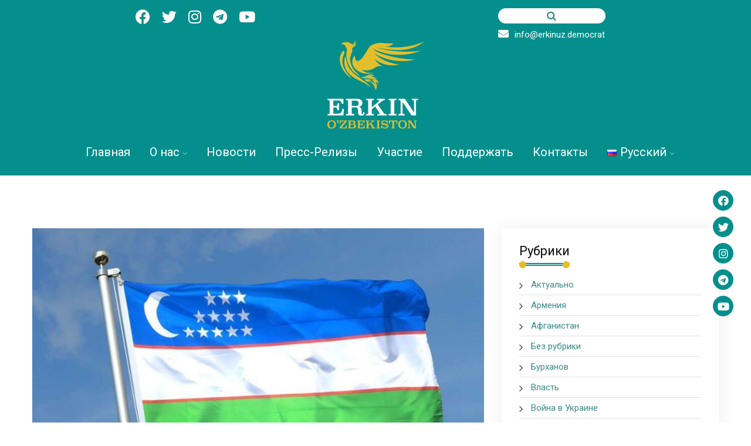

--- FILE ---
content_type: text/html; charset=UTF-8
request_url: https://erkinuz.democrat/2022/01/15/revoljuciya-v-uzbekistane-kogda/
body_size: 17524
content:
<!DOCTYPE html>
<html lang="ru-RU">
<head>
<meta charset="UTF-8">
<meta name="viewport" content="width=device-width, initial-scale=1">
<link rel="profile" href="http://gmpg.org/xfn/11">
<link rel="pingback" href="https://erkinuz.democrat/xmlrpc.php">

<title>Революция в Узбекистане. Когда? &#8211; ERKIN OZBEKISTON</title>
<meta name='robots' content='max-image-preview:large' />
<link rel='dns-prefetch' href='//fonts.googleapis.com' />
<link rel='preconnect' href='https://fonts.gstatic.com' crossorigin />
<link rel="alternate" type="application/rss+xml" title="ERKIN OZBEKISTON &raquo; Лента" href="https://erkinuz.democrat/feed/" />
<link rel="alternate" type="application/rss+xml" title="ERKIN OZBEKISTON &raquo; Лента комментариев" href="https://erkinuz.democrat/comments/feed/" />
<link rel="alternate" title="oEmbed (JSON)" type="application/json+oembed" href="https://erkinuz.democrat/wp-json/oembed/1.0/embed?url=https%3A%2F%2Ferkinuz.democrat%2F2022%2F01%2F15%2Frevoljuciya-v-uzbekistane-kogda%2F" />
<link rel="alternate" title="oEmbed (XML)" type="text/xml+oembed" href="https://erkinuz.democrat/wp-json/oembed/1.0/embed?url=https%3A%2F%2Ferkinuz.democrat%2F2022%2F01%2F15%2Frevoljuciya-v-uzbekistane-kogda%2F&#038;format=xml" />
<style id='wp-img-auto-sizes-contain-inline-css' type='text/css'>
img:is([sizes=auto i],[sizes^="auto," i]){contain-intrinsic-size:3000px 1500px}
/*# sourceURL=wp-img-auto-sizes-contain-inline-css */
</style>
<style id='wp-emoji-styles-inline-css' type='text/css'>

	img.wp-smiley, img.emoji {
		display: inline !important;
		border: none !important;
		box-shadow: none !important;
		height: 1em !important;
		width: 1em !important;
		margin: 0 0.07em !important;
		vertical-align: -0.1em !important;
		background: none !important;
		padding: 0 !important;
	}
/*# sourceURL=wp-emoji-styles-inline-css */
</style>
<link rel='stylesheet' id='wp-block-library-css' href='https://erkinuz.democrat/wp-includes/css/dist/block-library/style.min.css?ver=6.9' type='text/css' media='all' />
<style id='classic-theme-styles-inline-css' type='text/css'>
/*! This file is auto-generated */
.wp-block-button__link{color:#fff;background-color:#32373c;border-radius:9999px;box-shadow:none;text-decoration:none;padding:calc(.667em + 2px) calc(1.333em + 2px);font-size:1.125em}.wp-block-file__button{background:#32373c;color:#fff;text-decoration:none}
/*# sourceURL=/wp-includes/css/classic-themes.min.css */
</style>
<style id='global-styles-inline-css' type='text/css'>
:root{--wp--preset--aspect-ratio--square: 1;--wp--preset--aspect-ratio--4-3: 4/3;--wp--preset--aspect-ratio--3-4: 3/4;--wp--preset--aspect-ratio--3-2: 3/2;--wp--preset--aspect-ratio--2-3: 2/3;--wp--preset--aspect-ratio--16-9: 16/9;--wp--preset--aspect-ratio--9-16: 9/16;--wp--preset--color--black: #000000;--wp--preset--color--cyan-bluish-gray: #abb8c3;--wp--preset--color--white: #ffffff;--wp--preset--color--pale-pink: #f78da7;--wp--preset--color--vivid-red: #cf2e2e;--wp--preset--color--luminous-vivid-orange: #ff6900;--wp--preset--color--luminous-vivid-amber: #fcb900;--wp--preset--color--light-green-cyan: #7bdcb5;--wp--preset--color--vivid-green-cyan: #00d084;--wp--preset--color--pale-cyan-blue: #8ed1fc;--wp--preset--color--vivid-cyan-blue: #0693e3;--wp--preset--color--vivid-purple: #9b51e0;--wp--preset--gradient--vivid-cyan-blue-to-vivid-purple: linear-gradient(135deg,rgb(6,147,227) 0%,rgb(155,81,224) 100%);--wp--preset--gradient--light-green-cyan-to-vivid-green-cyan: linear-gradient(135deg,rgb(122,220,180) 0%,rgb(0,208,130) 100%);--wp--preset--gradient--luminous-vivid-amber-to-luminous-vivid-orange: linear-gradient(135deg,rgb(252,185,0) 0%,rgb(255,105,0) 100%);--wp--preset--gradient--luminous-vivid-orange-to-vivid-red: linear-gradient(135deg,rgb(255,105,0) 0%,rgb(207,46,46) 100%);--wp--preset--gradient--very-light-gray-to-cyan-bluish-gray: linear-gradient(135deg,rgb(238,238,238) 0%,rgb(169,184,195) 100%);--wp--preset--gradient--cool-to-warm-spectrum: linear-gradient(135deg,rgb(74,234,220) 0%,rgb(151,120,209) 20%,rgb(207,42,186) 40%,rgb(238,44,130) 60%,rgb(251,105,98) 80%,rgb(254,248,76) 100%);--wp--preset--gradient--blush-light-purple: linear-gradient(135deg,rgb(255,206,236) 0%,rgb(152,150,240) 100%);--wp--preset--gradient--blush-bordeaux: linear-gradient(135deg,rgb(254,205,165) 0%,rgb(254,45,45) 50%,rgb(107,0,62) 100%);--wp--preset--gradient--luminous-dusk: linear-gradient(135deg,rgb(255,203,112) 0%,rgb(199,81,192) 50%,rgb(65,88,208) 100%);--wp--preset--gradient--pale-ocean: linear-gradient(135deg,rgb(255,245,203) 0%,rgb(182,227,212) 50%,rgb(51,167,181) 100%);--wp--preset--gradient--electric-grass: linear-gradient(135deg,rgb(202,248,128) 0%,rgb(113,206,126) 100%);--wp--preset--gradient--midnight: linear-gradient(135deg,rgb(2,3,129) 0%,rgb(40,116,252) 100%);--wp--preset--font-size--small: 13px;--wp--preset--font-size--medium: 20px;--wp--preset--font-size--large: 36px;--wp--preset--font-size--x-large: 42px;--wp--preset--spacing--20: 0.44rem;--wp--preset--spacing--30: 0.67rem;--wp--preset--spacing--40: 1rem;--wp--preset--spacing--50: 1.5rem;--wp--preset--spacing--60: 2.25rem;--wp--preset--spacing--70: 3.38rem;--wp--preset--spacing--80: 5.06rem;--wp--preset--shadow--natural: 6px 6px 9px rgba(0, 0, 0, 0.2);--wp--preset--shadow--deep: 12px 12px 50px rgba(0, 0, 0, 0.4);--wp--preset--shadow--sharp: 6px 6px 0px rgba(0, 0, 0, 0.2);--wp--preset--shadow--outlined: 6px 6px 0px -3px rgb(255, 255, 255), 6px 6px rgb(0, 0, 0);--wp--preset--shadow--crisp: 6px 6px 0px rgb(0, 0, 0);}:where(.is-layout-flex){gap: 0.5em;}:where(.is-layout-grid){gap: 0.5em;}body .is-layout-flex{display: flex;}.is-layout-flex{flex-wrap: wrap;align-items: center;}.is-layout-flex > :is(*, div){margin: 0;}body .is-layout-grid{display: grid;}.is-layout-grid > :is(*, div){margin: 0;}:where(.wp-block-columns.is-layout-flex){gap: 2em;}:where(.wp-block-columns.is-layout-grid){gap: 2em;}:where(.wp-block-post-template.is-layout-flex){gap: 1.25em;}:where(.wp-block-post-template.is-layout-grid){gap: 1.25em;}.has-black-color{color: var(--wp--preset--color--black) !important;}.has-cyan-bluish-gray-color{color: var(--wp--preset--color--cyan-bluish-gray) !important;}.has-white-color{color: var(--wp--preset--color--white) !important;}.has-pale-pink-color{color: var(--wp--preset--color--pale-pink) !important;}.has-vivid-red-color{color: var(--wp--preset--color--vivid-red) !important;}.has-luminous-vivid-orange-color{color: var(--wp--preset--color--luminous-vivid-orange) !important;}.has-luminous-vivid-amber-color{color: var(--wp--preset--color--luminous-vivid-amber) !important;}.has-light-green-cyan-color{color: var(--wp--preset--color--light-green-cyan) !important;}.has-vivid-green-cyan-color{color: var(--wp--preset--color--vivid-green-cyan) !important;}.has-pale-cyan-blue-color{color: var(--wp--preset--color--pale-cyan-blue) !important;}.has-vivid-cyan-blue-color{color: var(--wp--preset--color--vivid-cyan-blue) !important;}.has-vivid-purple-color{color: var(--wp--preset--color--vivid-purple) !important;}.has-black-background-color{background-color: var(--wp--preset--color--black) !important;}.has-cyan-bluish-gray-background-color{background-color: var(--wp--preset--color--cyan-bluish-gray) !important;}.has-white-background-color{background-color: var(--wp--preset--color--white) !important;}.has-pale-pink-background-color{background-color: var(--wp--preset--color--pale-pink) !important;}.has-vivid-red-background-color{background-color: var(--wp--preset--color--vivid-red) !important;}.has-luminous-vivid-orange-background-color{background-color: var(--wp--preset--color--luminous-vivid-orange) !important;}.has-luminous-vivid-amber-background-color{background-color: var(--wp--preset--color--luminous-vivid-amber) !important;}.has-light-green-cyan-background-color{background-color: var(--wp--preset--color--light-green-cyan) !important;}.has-vivid-green-cyan-background-color{background-color: var(--wp--preset--color--vivid-green-cyan) !important;}.has-pale-cyan-blue-background-color{background-color: var(--wp--preset--color--pale-cyan-blue) !important;}.has-vivid-cyan-blue-background-color{background-color: var(--wp--preset--color--vivid-cyan-blue) !important;}.has-vivid-purple-background-color{background-color: var(--wp--preset--color--vivid-purple) !important;}.has-black-border-color{border-color: var(--wp--preset--color--black) !important;}.has-cyan-bluish-gray-border-color{border-color: var(--wp--preset--color--cyan-bluish-gray) !important;}.has-white-border-color{border-color: var(--wp--preset--color--white) !important;}.has-pale-pink-border-color{border-color: var(--wp--preset--color--pale-pink) !important;}.has-vivid-red-border-color{border-color: var(--wp--preset--color--vivid-red) !important;}.has-luminous-vivid-orange-border-color{border-color: var(--wp--preset--color--luminous-vivid-orange) !important;}.has-luminous-vivid-amber-border-color{border-color: var(--wp--preset--color--luminous-vivid-amber) !important;}.has-light-green-cyan-border-color{border-color: var(--wp--preset--color--light-green-cyan) !important;}.has-vivid-green-cyan-border-color{border-color: var(--wp--preset--color--vivid-green-cyan) !important;}.has-pale-cyan-blue-border-color{border-color: var(--wp--preset--color--pale-cyan-blue) !important;}.has-vivid-cyan-blue-border-color{border-color: var(--wp--preset--color--vivid-cyan-blue) !important;}.has-vivid-purple-border-color{border-color: var(--wp--preset--color--vivid-purple) !important;}.has-vivid-cyan-blue-to-vivid-purple-gradient-background{background: var(--wp--preset--gradient--vivid-cyan-blue-to-vivid-purple) !important;}.has-light-green-cyan-to-vivid-green-cyan-gradient-background{background: var(--wp--preset--gradient--light-green-cyan-to-vivid-green-cyan) !important;}.has-luminous-vivid-amber-to-luminous-vivid-orange-gradient-background{background: var(--wp--preset--gradient--luminous-vivid-amber-to-luminous-vivid-orange) !important;}.has-luminous-vivid-orange-to-vivid-red-gradient-background{background: var(--wp--preset--gradient--luminous-vivid-orange-to-vivid-red) !important;}.has-very-light-gray-to-cyan-bluish-gray-gradient-background{background: var(--wp--preset--gradient--very-light-gray-to-cyan-bluish-gray) !important;}.has-cool-to-warm-spectrum-gradient-background{background: var(--wp--preset--gradient--cool-to-warm-spectrum) !important;}.has-blush-light-purple-gradient-background{background: var(--wp--preset--gradient--blush-light-purple) !important;}.has-blush-bordeaux-gradient-background{background: var(--wp--preset--gradient--blush-bordeaux) !important;}.has-luminous-dusk-gradient-background{background: var(--wp--preset--gradient--luminous-dusk) !important;}.has-pale-ocean-gradient-background{background: var(--wp--preset--gradient--pale-ocean) !important;}.has-electric-grass-gradient-background{background: var(--wp--preset--gradient--electric-grass) !important;}.has-midnight-gradient-background{background: var(--wp--preset--gradient--midnight) !important;}.has-small-font-size{font-size: var(--wp--preset--font-size--small) !important;}.has-medium-font-size{font-size: var(--wp--preset--font-size--medium) !important;}.has-large-font-size{font-size: var(--wp--preset--font-size--large) !important;}.has-x-large-font-size{font-size: var(--wp--preset--font-size--x-large) !important;}
:where(.wp-block-post-template.is-layout-flex){gap: 1.25em;}:where(.wp-block-post-template.is-layout-grid){gap: 1.25em;}
:where(.wp-block-term-template.is-layout-flex){gap: 1.25em;}:where(.wp-block-term-template.is-layout-grid){gap: 1.25em;}
:where(.wp-block-columns.is-layout-flex){gap: 2em;}:where(.wp-block-columns.is-layout-grid){gap: 2em;}
:root :where(.wp-block-pullquote){font-size: 1.5em;line-height: 1.6;}
/*# sourceURL=global-styles-inline-css */
</style>
<link rel='stylesheet' id='contact-form-7-css' href='https://erkinuz.democrat/wp-content/plugins/contact-form-7/includes/css/styles.css?ver=6.1.4' type='text/css' media='all' />
<link rel='stylesheet' id='simply-gallery-block-frontend-css' href='https://erkinuz.democrat/wp-content/plugins/simply-gallery-block/blocks/pgc_sgb.min.style.css?ver=3.3.2' type='text/css' media='all' />
<link rel='stylesheet' id='pgc-simply-gallery-plugin-lightbox-style-css' href='https://erkinuz.democrat/wp-content/plugins/simply-gallery-block/plugins/pgc_sgb_lightbox.min.style.css?ver=3.3.2' type='text/css' media='all' />
<link rel='stylesheet' id='kurigram-parent-style-css' href='https://erkinuz.democrat/wp-content/themes/kurigram/style.css?ver=6.9' type='text/css' media='all' />
<link rel='stylesheet' id='bootstrap-css' href='https://erkinuz.democrat/wp-content/themes/kurigram/assets/css/bootstrap.min.css?ver=6.9' type='text/css' media='all' />
<link rel='stylesheet' id='kurigram-fonts-css' href='https://fonts.googleapis.com/css?family=Livvic%3A100%2C200%2C300%2C400%2C500%2C600%2C700%2C900%7CLivvic%3A100%2C200%2C300%2C400%2C500%2C600%2C700%2C900&#038;subset=latin%2Clatin-ext&#038;ver=6.9' type='text/css' media='all' />
<link rel='stylesheet' id='venobox-css' href='https://erkinuz.democrat/wp-content/themes/kurigram/venobox/venobox.css?ver=6.9' type='text/css' media='all' />
<link rel='stylesheet' id='swipercss-css' href='https://erkinuz.democrat/wp-content/themes/kurigram/assets/css/txbd-swiper-bundle.min.css?ver=6.9' type='text/css' media='all' />
<link rel='stylesheet' id='kurigram-plugin-style-css' href='https://erkinuz.democrat/wp-content/themes/kurigram/assets/css/plugin_theme_css.css?ver=6.9' type='text/css' media='all' />
<link rel='stylesheet' id='kurigram-main-style-css' href='https://erkinuz.democrat/wp-content/themes/kurigram/assets/css/style.css?ver=6.9' type='text/css' media='all' />
<link rel='stylesheet' id='kurigram-style-css' href='https://erkinuz.democrat/wp-content/themes/kurigram-child/style.css?ver=6.9' type='text/css' media='all' />
<link rel='stylesheet' id='kurigram-responsive-css' href='https://erkinuz.democrat/wp-content/themes/kurigram/assets/css/responsive.css?ver=6.9' type='text/css' media='all' />
<link rel="preload" as="style" href="https://fonts.googleapis.com/css?family=Roboto&#038;display=swap&#038;ver=1729677794" /><link rel="stylesheet" href="https://fonts.googleapis.com/css?family=Roboto&#038;display=swap&#038;ver=1729677794" media="print" onload="this.media='all'"><noscript><link rel="stylesheet" href="https://fonts.googleapis.com/css?family=Roboto&#038;display=swap&#038;ver=1729677794" /></noscript><link rel='stylesheet' id='kurigram-breadcrumb-css' href='https://erkinuz.democrat/wp-content/themes/kurigram/assets/css/em-breadcrumb.css?ver=6.9' type='text/css' media='all' />
<style id='kurigram-breadcrumb-inline-css' type='text/css'>

					.logo img {
						;
						;
					}
					.logo a{
						margin-top:-15px
					}
					.mean-container .mean-bar::before{
						content:"MENU"						
					}
					a.dtbtn{
												
					}
					a.dtbtn:hover{
												
					}
               
/*# sourceURL=kurigram-breadcrumb-inline-css */
</style>
<script type="text/javascript" src="https://erkinuz.democrat/wp-includes/js/jquery/jquery.min.js?ver=3.7.1" id="jquery-core-js"></script>
<script type="text/javascript" src="https://erkinuz.democrat/wp-includes/js/jquery/jquery-migrate.min.js?ver=3.4.1" id="jquery-migrate-js"></script>
<link rel="https://api.w.org/" href="https://erkinuz.democrat/wp-json/" /><link rel="alternate" title="JSON" type="application/json" href="https://erkinuz.democrat/wp-json/wp/v2/posts/20977" /><link rel="EditURI" type="application/rsd+xml" title="RSD" href="https://erkinuz.democrat/xmlrpc.php?rsd" />
<meta name="generator" content="WordPress 6.9" />
<link rel="canonical" href="https://erkinuz.democrat/2022/01/15/revoljuciya-v-uzbekistane-kogda/" />
<link rel='shortlink' href='https://erkinuz.democrat/?p=20977' />
<meta name="generator" content="Redux 4.5.10" /><noscript><style>.simply-gallery-amp{ display: block !important; }</style></noscript><noscript><style>.sgb-preloader{ display: none !important; }</style></noscript><meta name="generator" content="Elementor 3.34.2; features: additional_custom_breakpoints; settings: css_print_method-external, google_font-enabled, font_display-auto">
			<style>
				.e-con.e-parent:nth-of-type(n+4):not(.e-lazyloaded):not(.e-no-lazyload),
				.e-con.e-parent:nth-of-type(n+4):not(.e-lazyloaded):not(.e-no-lazyload) * {
					background-image: none !important;
				}
				@media screen and (max-height: 1024px) {
					.e-con.e-parent:nth-of-type(n+3):not(.e-lazyloaded):not(.e-no-lazyload),
					.e-con.e-parent:nth-of-type(n+3):not(.e-lazyloaded):not(.e-no-lazyload) * {
						background-image: none !important;
					}
				}
				@media screen and (max-height: 640px) {
					.e-con.e-parent:nth-of-type(n+2):not(.e-lazyloaded):not(.e-no-lazyload),
					.e-con.e-parent:nth-of-type(n+2):not(.e-lazyloaded):not(.e-no-lazyload) * {
						background-image: none !important;
					}
				}
			</style>
			<link rel="icon" href="https://erkinuz.democrat/wp-content/uploads/2022/02/cropped-fav1-32x32.png" sizes="32x32" />
<link rel="icon" href="https://erkinuz.democrat/wp-content/uploads/2022/02/cropped-fav1-192x192.png" sizes="192x192" />
<link rel="apple-touch-icon" href="https://erkinuz.democrat/wp-content/uploads/2022/02/cropped-fav1-180x180.png" />
<meta name="msapplication-TileImage" content="https://erkinuz.democrat/wp-content/uploads/2022/02/cropped-fav1-270x270.png" />
		<style type="text/css" id="wp-custom-css">
			.kurigram_nav_area {
    background: #058f8c none repeat scroll 0% 0;
    /* box-shadow: 0 0 65px 0 #00000008; */
}
.tx_relative_m, .tx_top2_relative {
    position: relative;
    background-color: #058f8c;
}
.witr_h_h2 .kurigram_menu, .witr_h_h3 .kurigram_menu, .witr_h_h4 .kurigram_menu, .witr_h_h5 .kurigram_menu, .witr_h_h6 .kurigram_menu, .witr_h_h7 .kurigram_menu, .witr_h_h8 .kurigram_menu, .witr_h_h9 .kurigram_menu, .witr_h_h10 .kurigram_menu, .witr_h_h11 .kurigram_menu, .witr_h_h14 .kurigram_menu, .witr_h_h17 .kurigram_menu {
    display: -webkit-box;
    display: -ms-flexbox;
    display: flex;
    -webkit-box-pack: center;
    -ms-flex-pack: center;
    justify-content: center;
    align-items: center;
}
.kurigram_menu > ul > li > a {
    display: block;
    margin: 24px 14px;
    transition: .5s;
    position: relative;
    color: #272727;
    font-size: 20px;
    font-weight: 500;
}
h1, h2, h3, h4, h5, h6, h1 a, h2 a, h3 a, h4 a, h5 a, h6 a {
    font-family: 'Roboto', sans-serif;
    font-style: normal;
    line-height: 1.2;
    font-weight: 600;
    transition: .5s;
    font-size: 22px;
    color: #0a0a0a;
    margin: 0 0 8px;
    transition: .5s;
}
.blog-left-side .recent-post-text {
    overflow: hidden;
    margin-top: 0px;
}
.breadcumb-area {
    display: none;
}
.blog-left-side .widget h2::after, .blog-left-side .widget h2::before {
    border: 6px solid #e3bd2a;
}
.blog-left-side .widget h2::before {
    left: 0;
    animation-name: none;
}
.blog-left-side .widget h2::after {
    right: 0;
    animation-name: none;
}
.recent-post-text h4 a {
    color: #058f8c;
    font-size: 16px;
    transition: all 0.3s ease 0s;
    font-weight: 600;
}
.wp-calendar-nav-prev {
    display: none;;
}
.wp-calendar-nav {
    display: none;;
}
table#wp-calendar a {
    color: #058f8c;
    font-weight: 600;
	  text-decoration: underline;
}
.text-left {
    text-align: center !important;
}
.text-right {
    text-align: center !important;
}
.top-welcome {
    margin-top: 5px;	
}
.blog-left-side .widget > ul > li:not(:last-child) {
    border-bottom: 1px solid rgba(0, 0, 0, 0.12);
    font-size: 15px;
}
.blog-left-side .widget ul li:last-child {
    padding-bottom: 0px;
    margin-bottom: 0;
    font-size: 15px;
}
.blog-left-side > div {
    margin-bottom: 30px;
    padding: 25px 30px 25px;
    border-radius: 8px;
    background: #fff;
    box-shadow: 0 0 30px rgb(0 0 0 / 7%);
}
.blog-left-side .widget > ul > li:not(:last-child) {
    border-bottom: 1px solid rgba(0, 0, 0, 0.12);
    font-size: 15px;
}
.blog-left-side .widget ul li:last-child {
    padding-bottom: 0px;
    margin-bottom: 0;
    font-size: 15px;
}
.blog-left-side > .widget > ul > li {
    margin: 0 0 5px;
    padding-bottom: 5px;
}
.slider_btn {
    margin-top: 225px;
}
@media (min-width: 10px) and (max-width: 570px)
.kurigram-header-top {
    display: block;
}
.mean-container .mean-bar::before {
    content: none;
}
.swiper-button-next, .swiper-container-rtl .swiper-button-prev {
    background-image: url(data:image/svg+xml;charset=utf-8,%3Csvg xmlns='http://www.w3.org/2000/svg' viewBox='0 0 27 44'%3E%3Cpath d='M27 22L5 44l-2.1-2.1L22.8 22 2.9 2.1 5 0l22 22z' fill='%23007aff'/%3E%3C/svg%3E);
    right: 220px;
    left: auto;
}
.swiper-button-prev, .swiper-container-rtl .swiper-button-next {
    background-image: url(data:image/svg+xml;charset=utf-8,%3Csvg xmlns='http://www.w3.org/2000/svg' viewBox='0 0 27 44'%3E%3Cpath d='M0 22L22 0l2.1 2.1L4.2 22l19.9 19.9L22 44 0 22z' fill='%23007aff'/%3E%3C/svg%3E);
    left: 220px;
    right: auto;
}
.swiper-button-prev:hover, .swiper-button-next:hover {
    color: #058f8c;
    background: #fff0;
    padding: 0px;
}
.logo-top .logo {
    text-align: center;
    margin-top: 0px;
}
.top-right-menu ul.social-icons li {
    display: inline-block;
    margin-right: 15px;
	  margin-left: 0px;
    position: relative;
}
.fa, .fab, .fad, .fal, .far, .fas {
    -moz-osx-font-smoothing: grayscale;
    -webkit-font-smoothing: antialiased;
    display: inline-block;
    font-style: normal;
    font-variant: normal;
    text-rendering: auto;
    line-height: 1.9;
    font-size: large;
}
.kurigram-single-blog-title h2 {
    padding: 0;
    margin-top: 0;
    margin-bottom: 30px;
    font-weight: bold;
}
.kurigram-blog-social {
    margin-bottom: 25px;
    margin-top: 25px;
    display: none;
}
a {
    color: #3e8c8b;
    transition: .5s;
}
.em-quearys-top.msin-menu-search .em-quearys-menu i {
    height: 26px;
    width: 183px;
    line-height: unset;
    margin-left: 0px;
    cursor: pointer;
}
.fa-search:before {
    color: #3e8c8b;
}
.em-quearys-menu i {
    background-color: #ffffff !important;
}
.fa-close:before {
    color: #058f8c;
}
.swiper-container-horizontal>.swiper-pagination-bullets, .swiper-pagination-custom, .swiper-pagination-fraction {
    bottom: -4px;
    left: 0;
    width: 100%;
}		</style>
		<style id="kurigram_opt-dynamic-css" title="dynamic-css" class="redux-options-output">
						body,p						
					{font-family:Roboto;font-weight:normal;font-style:normal;}
						h1, h2, h3, h4, h5, h6					
					{font-family:Roboto;font-weight:normal;}
						h1				
					{font-family:Roboto;font-weight:normal;}
						h2				
					{font-family:Roboto;font-weight:normal;}
						h3			
					{font-family:Roboto;font-weight:normal;}
						h4				
					{font-family:Roboto;font-weight:normal;}
						h5					
					{font-family:Roboto;font-weight:normal;}
						h6					
					{font-family:Roboto;font-weight:normal;}
						.kurigram-header-top
					{background-color:#058f8c;}.creative_header_icon i
					{color:#ffffff;}
						.creative_header_address_text > h3
					{color:#0a0a0a;}
						.creative_header_address_text > p,.creative_header_address_text > p > a,.top_crmenu_l li a,.cr_top_addess p span,.cr_top_addess p a
					{color:#0a0a0a;}.em_creative_header::before,.creative_header_button::before,.em_creative_header::after{background-color:#058f8c;}
						.em_creative_header,.top_crt_style
					{background-color:#058f8c;}a.dtbtn,.creative_header_button .dtbtn,.em-quearys-menu i{background-color:#e4be2b;}.em-quearys-form{border-color:#e4be2b;}
						.kurigram_menu > ul > li > a,
						.heading_style_2 .kurigram_menu > ul > li > a,
						.heading_style_3 .kurigram_menu > ul > li > a,
						.heading_style_4 .kurigram_menu > ul > li > a,
						.witr_search_wh .em-header-quearys .em-quearys-menu i,
						.right_sideber_menu i ,
						.main_menu_header_icon i,
						.main_menu_header_address_text h3,
						.main_menu_header_address_text h4 a,
						.heading_style_5 .kurigram_menu > ul > li > a
					{color:#ffffff;}.kurigram_menu > ul > li:hover > a,.kurigram_menu > ul > li.current > a,.right_sideber_menu i:hover,.witr_search_wh .em-header-quearys .em-quearys-menu i:hover,.main_menu_header_address_text h4 a:hover,.kurigram_menu ul .sub-menu li:hover > a,.kurigram_menu ul .sub-menu .sub-menu li:hover > a,.kurigram_menu ul .sub-menu .sub-menu .sub-menu li:hover > a,.kurigram_menu ul .sub-menu .sub-menu .sub-menu .sub-menu li:hover > a{color:#000000;}.kurigram_menu > ul > li > a::before,.kurigram_menu > ul > li.current:hover > a::before,.kurigram_menu > ul > li.current > a:before{background-color:#000000;}
					.kurigram_nav_area.prefix,
					.hbg2
					{background-color:rgba(0,0,0,0.7);}
		.breadcumb-area::before,
		.breadcumb-blog-area::before
		{background-color:rgba(0,0,0,0.5);}
      .breadcumb-inner ul,     
      .breadcumb-inner ul span a,     
      .breadcumb-inner li,
      .breadcumb-inner li a      
     {color:#ffffff;}.witrfm_area {background-repeat:no-repeat;background-position:right top;background-image:url('https://erkinuz.democrat/wp-content/uploads/2022/02/uzbekistan.jpg');background-size:cover;}.witrfm_area:before {background-color:rgba(6,71,70,0.76);}.footer-middle .widget h2{color:#ffffff;}
							.footer-middle .widget ul li,
							.footer-middle .widget ul li a,
							.footer-middle .widget ul li::before,
							.footer-middle .tagcloud a,
							.footer-middle caption,
							.footer-middle table,
							.footer-middle table td a,
							.footer-middle cite,
							.footer-middle .rssSummary,
							.footer-middle span.rss-date,
							.footer-middle span.comment-author-link,
							.footer-middle .textwidget p,
							.footer-middle .widget .screen-reader-text,
							mc4wp-form-fields p,
							.mc4wp-form-fields,
							.footer-m-address p,
							.footer-m-address,
							.footer-widget.address,
							.footer-widget.address p,
							.mc4wp-form-fields p,
							.kurigram-description-area p, 
							.kurigram-description-area .phone a,
							.kurigram-description-area .social-icons a,
							.recent-review-content h3,
							.recent-review-content h3 a,
							.recent-review-content p,
							.footer-middle .kurigram-description-area p,
							.footer-middle .recent-post-text h4 a,
							.footer-middle .recent-post-text .rcomment,
							.witr_sub_table span
							
						{color:#ffffff;}.copy-right-text p,.footer-menu ul li a{color:#ffffff;}
					.footer-bottom
					{background-color:#035755d1;}</style></head>

<body class="wp-singular post-template-default single single-post postid-20977 single-format-standard wp-theme-kurigram wp-child-theme-kurigram-child elementor-default elementor-kit-8">
  

<div class="em_slider_social">
	<ul>

		<li><a class="facebook-f social-icon" href="https://www.facebook.com/ErkinOzbekiston" title="Facebook-f" target="_blank"><i class="fab fa-facebook-f"></i></a></li><li><a class="twitter social-icon" href="https://twitter.com/ErkinOzbekiston" title="Twitter" target="_blank"><i class="fab fa-twitter"></i></a></li><li><a class="instagram social-icon" href="https://www.instagram.com/erkinozbekiston/" title="Instagram" target="_blank"><i class="fab fa-instagram"></i></a></li><li><a class="tumblr social-icon" href="https://t.me/erkinozbekiston" title="Telegram" target="_blank"><i class="fab fa-telegram"></i></a></li><li><a class="youtube social-icon" href="https://www.youtube.com/c/erkinozbekiston" title="Youtube" target="_blank"><i class="fab fa-youtube"></i></a></li>			
		
	</ul>
</div>





<!-- MAIN WRAPPER START -->
<div class="wrapper">
	
 				
			<div class="em40_header_area_main     ">
	





<!-- HEADER TOP AREA -->

 
	
		
 	
 	<!-- HEADER TOP AREA -->
		<div class="kurigram-header-top   ">
					
			<div class="container">
									
				<!-- STYLE 1 Right Side Icon = h_top_l1  -->
				 					<div class="row h_top_22">
						<!-- TOP LEFT -->
						<div class="col-xs-12 col-md-6 col-lg-6 col-sm-12 topsr ossos">
							<div class="top-welcomet">
															</div><div class="top-right-menu">
<ul class="social-icons text-right text_m_center">
<li><a class="facebook-f social-icon" href="https://www.facebook.com/ErkinOzbekiston" title="Facebook-f" target="_blank"><i class="fab fa-facebook-f" style="font-size: 25px; line-height: 1.5;"></i></a></li>
<li><a class="twitter social-icon" href="https://twitter.com/ErkinOzbekiston" title="Twitter" target="_blank"><i class="fab fa-twitter" style="font-size: 25px; line-height: 1.5;"></i></a></li>
<li><a class="instagram social-icon" href="https://www.instagram.com/erkinozbekiston/" title="Instagram" target="_blank"><i class="fab fa-instagram" style="font-size: 25px; line-height: 1.5;"></i></a></li>
<li><a class="tumblr social-icon" href="https://t.me/erkinozbekiston" title="Telegram" target="_blank"><i class="fab fa-telegram" style="font-size: 25px; line-height: 1.5;"></i></a></li>
<li><a class="youtube social-icon" href="https://www.youtube.com/c/erkinozbekiston" title="Youtube" target="_blank"><i class="fab fa-youtube" style="font-size: 25px; line-height: 1.5;"></i></a></li></ul>
</div>						
							
						</div>
						<!-- TOP RIGHT -->
						<div class="col-xs-12 col-md-6 col-lg-6 col-sm-12">
							<div class="top-address  text-right">
								<p>							
										
										
										
								</p>
							</div><div class="top-address  text-right" style="color: #fff;text-align: center;font-size: 15px;margin-top: 4px;">			<div class="em-quearys-top msin-menu-search">
				<div class="em-top-quearys-area">
				   <div class="em-header-quearys">
						<div class="em-quearys-menu">
							<i class="fa fa-search t-quearys"></i>
						</div>
					</div>
					<!--SEARCH FORM-->
					<div class="em-quearys-inner">
						<div class="em-quearys-form">
							<form class="top-form-control" action="https://erkinuz.democrat/" method="get">
									<input type="text" placeholder="🔎" name="s" value="" />
								<button class="top-quearys-style" type="submit">
									<i class="fa fa-long-arrow-right"></i>
								</button>
							</form>

							<div class="em-header-quearys-close text-center mrt10">
								<div class="em-quearys-menu">
									 <i class="fa fa-close  t-close em-s-hidden "></i>
								</div>
							</div>											
						</div>
					</div>														
				</div>
			</div>				
	<br><a href="mailto:info@erkinuz.democrat" style="color: #fff;"><i class="fas fa-envelope" style="margin-right: 10px;"></i>info@erkinuz.democrat</a></div>
						</div>						
						
					</div>	


								

				
			</div>
		</div>
    <!-- END HEADER TOP AREA -->
 
 




<!-- HEADER TOP 2 creative AREA -->

  <div class="tx_top2_relative">
<div class="">
 	











 
 

<div class="mobile_logo_area hidden-md hidden-lg">
	<div class="container">
		<div class="row">
			<div class="col-sm-12">
				
	  		<div class="mobile_menu_logo text-center">
			<a href="https://erkinuz.democrat/" title="ERKIN OZBEKISTON">
				<img src="https://erkinuz.democrat/wp-content/uploads/2022/03/logoeomom-1.png" alt="ERKIN OZBEKISTON" />
			</a>		
		</div>
	  			</div>
		</div>
	</div>

</div>

<!-- HEADER MAIN MENU AREA -->

    
  
 <div class="tx_relative_m">
<div class="">  
<div class="mainmenu_width_tx  ">
	 <!-- Header Default Menu = 1 -->
    	<div class="kurigram-main-menu hidden-xs hidden-sm witr_h_h1">
		<div class="kurigram_nav_area">
			<div class="container">
			
			
				 	
				<div class="row logo-top">					
					<!-- LOGO -->
					<div class="col-md-12 col-sm-12 col-xs-12">
						
	  	  
		<div class="logo">
			<a class="main_sticky_main_l" href="https://erkinuz.democrat/" title="ERKIN OZBEKISTON">
				<img src="https://erkinuz.democrat/wp-content/uploads/2022/03/logoeo.png" alt="ERKIN OZBEKISTON" />
			</a>
			<a class="main_sticky_l" href="https://erkinuz.democrat/" title="ERKIN OZBEKISTON">
				<img src="https://erkinuz.democrat/wp-content/uploads/2022/03/logoeo.png" alt="ERKIN OZBEKISTON" />
			</a>
					
		
		</div>	  

	  					</div>
					<!-- END LOGO -->						
					<!-- MAIN MENU -->
					<div class="col-md-12 col-sm-12 col-xs-12">
						<nav class="kurigram_menu">
							<ul id="menu-main-menu" class="sub-menu"><li id="menu-item-19012" class="menu-item menu-item-type-post_type menu-item-object-page menu-item-home menu-item-19012"><a href="https://erkinuz.democrat/">Главная</a></li>
<li id="menu-item-14965" class="menu-item menu-item-type-custom menu-item-object-custom menu-item-has-children menu-item-14965"><a href="#">О нас</a>
<ul class="sub-menu">
	<li id="menu-item-22296" class="menu-item menu-item-type-post_type menu-item-object-page menu-item-22296"><a href="https://erkinuz.democrat/pro-nas/">Erkin O&#8217;zbekiston</a></li>
	<li id="menu-item-21750" class="menu-item menu-item-type-post_type menu-item-object-page menu-item-21750"><a href="https://erkinuz.democrat/nasha-cel/">Наша цель</a></li>
	<li id="menu-item-21463" class="menu-item menu-item-type-post_type menu-item-object-page menu-item-21463"><a href="https://erkinuz.democrat/osnovatel-dvizheniya/">Основатель движения</a></li>
	<li id="menu-item-21482" class="menu-item menu-item-type-post_type menu-item-object-page menu-item-21482"><a href="https://erkinuz.democrat/ugolovnoe-delo-burhanova/">Уголовное дело Бурханова</a></li>
</ul>
</li>
<li id="menu-item-20168" class="menu-item menu-item-type-post_type menu-item-object-page menu-item-20168"><a href="https://erkinuz.democrat/news/">Новости</a></li>
<li id="menu-item-22640" class="menu-item menu-item-type-taxonomy menu-item-object-category menu-item-22640"><a href="https://erkinuz.democrat/category/press-reliz/">Пресс-Релизы</a></li>
<li id="menu-item-21128" class="menu-item menu-item-type-post_type menu-item-object-page menu-item-21128"><a href="https://erkinuz.democrat/uchastie/">Участие</a></li>
<li id="menu-item-21115" class="menu-item menu-item-type-post_type menu-item-object-page menu-item-21115"><a href="https://erkinuz.democrat/podderzhat/">Поддержать</a></li>
<li id="menu-item-3160" class="menu-item menu-item-type-post_type menu-item-object-page menu-item-3160"><a href="https://erkinuz.democrat/contact/">Контакты</a></li>
<li id="menu-item-22250" class="pll-parent-menu-item menu-item menu-item-type-custom menu-item-object-custom menu-item-has-children menu-item-22250"><a href="#pll_switcher"><img src="[data-uri]" alt="" width="16" height="11" style="width: 16px; height: 11px;" /><span style="margin-left:0.3em;">Русский</span></a>
<ul class="sub-menu">
	<li id="menu-item-22250-en" class="lang-item lang-item-48 lang-item-en no-translation lang-item-first menu-item menu-item-type-custom menu-item-object-custom menu-item-22250-en"><a href="https://erkinuz.democrat/en/home-en/" hreflang="en-US" lang="en-US"><img src="[data-uri]" alt="" width="16" height="11" style="width: 16px; height: 11px;" /><span style="margin-left:0.3em;">English</span></a></li>
</ul>
</li>
</ul>						</nav>				
					</div>
					<!-- END MAIN MENU -->
				</div> <!-- END ROW -->							
								

			</div> <!-- END CONTAINER -->	
		</div>  <!-- END AREA -->				
	</div>	


	 <!-- Header Transparent Menu = 2 -->
   	
 
</div> <!-- absulate div -->
</div> <!-- relative div -->



</div> <!-- top 2 absulate div -->
</div> <!--  top 2 relative div  extra -->



</div> <!--  div extra -->
             
	<!-- MOBILE MENU AREA -->
	<div class="home-2 mbm hidden-md hidden-lg  header_area main-menu-area">
		<div class="menu_area mobile-menu ">
			<nav>
				<ul id="menu-main-menu-1" class="main-menu clearfix"><li class="menu-item menu-item-type-post_type menu-item-object-page menu-item-home menu-item-19012"><a href="https://erkinuz.democrat/">Главная</a></li>
<li class="menu-item menu-item-type-custom menu-item-object-custom menu-item-has-children menu-item-14965"><a href="#">О нас</a>
<ul class="sub-menu">
	<li class="menu-item menu-item-type-post_type menu-item-object-page menu-item-22296"><a href="https://erkinuz.democrat/pro-nas/">Erkin O&#8217;zbekiston</a></li>
	<li class="menu-item menu-item-type-post_type menu-item-object-page menu-item-21750"><a href="https://erkinuz.democrat/nasha-cel/">Наша цель</a></li>
	<li class="menu-item menu-item-type-post_type menu-item-object-page menu-item-21463"><a href="https://erkinuz.democrat/osnovatel-dvizheniya/">Основатель движения</a></li>
	<li class="menu-item menu-item-type-post_type menu-item-object-page menu-item-21482"><a href="https://erkinuz.democrat/ugolovnoe-delo-burhanova/">Уголовное дело Бурханова</a></li>
</ul>
</li>
<li class="menu-item menu-item-type-post_type menu-item-object-page menu-item-20168"><a href="https://erkinuz.democrat/news/">Новости</a></li>
<li class="menu-item menu-item-type-taxonomy menu-item-object-category menu-item-22640"><a href="https://erkinuz.democrat/category/press-reliz/">Пресс-Релизы</a></li>
<li class="menu-item menu-item-type-post_type menu-item-object-page menu-item-21128"><a href="https://erkinuz.democrat/uchastie/">Участие</a></li>
<li class="menu-item menu-item-type-post_type menu-item-object-page menu-item-21115"><a href="https://erkinuz.democrat/podderzhat/">Поддержать</a></li>
<li class="menu-item menu-item-type-post_type menu-item-object-page menu-item-3160"><a href="https://erkinuz.democrat/contact/">Контакты</a></li>
<li class="pll-parent-menu-item menu-item menu-item-type-custom menu-item-object-custom menu-item-has-children menu-item-22250"><a href="#pll_switcher"><img src="[data-uri]" alt="" width="16" height="11" style="width: 16px; height: 11px;" /><span style="margin-left:0.3em;">Русский</span></a>
<ul class="sub-menu">
	<li class="lang-item lang-item-48 lang-item-en no-translation lang-item-first menu-item menu-item-type-custom menu-item-object-custom menu-item-22250-en"><a href="https://erkinuz.democrat/en/home-en/" hreflang="en-US" lang="en-US"><img src="[data-uri]" alt="" width="16" height="11" style="width: 16px; height: 11px;" /><span style="margin-left:0.3em;">English</span></a></li>
</ul>
</li>
</ul>			</nav>
		</div>					
	</div>			
	<!-- END MOBILE MENU AREA  -->
	
</div>	
	<!-- BLOG BREADCUMB START -->
	<div class="breadcumb-area" >
		<div class="container">				
			<div class="row">
				<div class="col-md-12 txtc  text-center ccase">
										<div class="brpt">
						<h2>   Революция в Узбекистане. Когда?</h2>
					</div>
										<div class="breadcumb-inner">
					
						<ul>You are currently here! <i class="fas fa-angle-right"></i> <li><a href="https://erkinuz.democrat/" rel="v:url" property="v:title">Home</a></li> <i class="fas fa-angle-right"></i> <span typeof="v:Breadcrumb"><a rel="v:url" property="v:title" href="https://erkinuz.democrat/category/revoljuciya/">Революция</a></span> <i class="fas fa-angle-right"></i> <span class="current">Революция в Узбекистане. Когда?</span></ul><!-- .breadcrumbs -->						
					</div>
				</div>
			</div>
		</div>
	</div>
			
			<!-- BLOG AREA START -->
			<div class="kurigram-blog-area kurigram-blog-single em-single-page-comment single-blog-details">
				<div class="container">				
					<div class="row">	
													<div class="col-md-8  col-sm-7 col-xs-12 blog-lr">
																						 
									
																					
																		
		<div class="kurigram-single-blog-details">
							<div class="kurigram-single-blog--thumb">
					<img fetchpriority="high" width="900" height="550" src="https://erkinuz.democrat/wp-content/uploads/2022/01/photo_2020_107_23_22_13_59_Recovered_Recovered_3_-900x550.jpg" class="attachment-kurigram-blog-single size-kurigram-blog-single wp-post-image" alt="" decoding="async" srcset="https://erkinuz.democrat/wp-content/uploads/2022/01/photo_2020_107_23_22_13_59_Recovered_Recovered_3_-900x550.jpg 900w, https://erkinuz.democrat/wp-content/uploads/2022/01/photo_2020_107_23_22_13_59_Recovered_Recovered_3_-300x184.jpg 300w" sizes="(max-width: 900px) 100vw, 900px" />				</div>									
						<div class="kurigram-single-blog-details-inner">	
				<div class="kurigram-single-blog-title">
					<h2>Революция в Узбекистане. Когда?</h2>	
				</div>
						
				
										<!-- BLOG POST META  -->
						<div class="kurigram-blog-meta">
						
							<div class="kurigram-blog-meta-left">
								
								<span><i class="fas fa-calendar-alt"></i>15.01.2022</span>
								<a href="https://erkinuz.democrat/author/admin/"><i class="fas fa-user"></i> admin</a>							
							</div>
						</div>
								

				<div class="kurigram-single-blog-content">
					<div class="single-blog-content">
					
<figure class="wp-block-embed is-type-video is-provider-youtube wp-block-embed-youtube wp-embed-aspect-16-9 wp-has-aspect-ratio"><div class="wp-block-embed__wrapper">
<iframe title="Революция в Узбекистане. Когда?" width="1140" height="641" src="https://www.youtube.com/embed/3PPelalWkAI?feature=oembed" frameborder="0" allow="accelerometer; autoplay; clipboard-write; encrypted-media; gyroscope; picture-in-picture" allowfullscreen></iframe>
</div></figure>
										
						<div class="page-list-single">						
												
												
						</div>
										</div>
				</div>
			

					
				
				
											
						<div class="kurigram-blog-social">
							<div class="kurigram-single-icon">
								<div class="kurigram-single-icon-inner"><a href="https://www.facebook.com/sharer/sharer.php?u=https://erkinuz.democrat/2022/01/15/revoljuciya-v-uzbekistane-kogda/" ><i class="fa fa-facebook"></i></a><a href="https://twitter.com/share?https://erkinuz.democrat/2022/01/15/revoljuciya-v-uzbekistane-kogda/&#038;text=Революция%20в%20Узбекистане.%20Когда?" ><i class="fa fa-twitter"></i></a><a href="https://plus.google.com/share?url=https://erkinuz.democrat/2022/01/15/revoljuciya-v-uzbekistane-kogda/" ><i class="fa fa-google-plus"></i></a><a href="http://www.linkedin.com/shareArticle?url=https://erkinuz.democrat/2022/01/15/revoljuciya-v-uzbekistane-kogda/&#038;title=Революция%20в%20Узбекистане.%20Когда?" ><i class="fa fa-linkedin"></i></a><a href="https://pinterest.com/pin/create/bookmarklet/?url=https://erkinuz.democrat/2022/01/15/revoljuciya-v-uzbekistane-kogda/&#038;description=Революция%20в%20Узбекистане.%20Когда?&#038;media=https://erkinuz.democrat/wp-content/uploads/2022/01/photo_2020_107_23_22_13_59_Recovered_Recovered_3_.jpg" ><i class="fa fa-pinterest"></i></a><a href="http://reddit.com/submit?url=https://erkinuz.democrat/2022/01/15/revoljuciya-v-uzbekistane-kogda/&#038;title=Революция%20в%20Узбекистане.%20Когда?" ><i class="fa fa-reddit"></i></a></div>							</div>
						</div>					
						
					 	
			</div>
		</div>

	<div id="comments" class="comments-area">
	</div><!-- #comments -->
											
																	
								
							</div>



							
						
	<div class="col-lg-4 col-md-6  col-sm-12 col-xs-12  sidebar-right content-widget pdsr">
		<div class="blog-left-side widget">
		
			<div id="categories-4" class="widget widget_categories"><h2 class="widget-title">Рубрики</h2>
			<ul>
					<li class="cat-item cat-item-2"><a href="https://erkinuz.democrat/category/actual/">Актуально</a>
</li>
	<li class="cat-item cat-item-37"><a href="https://erkinuz.democrat/category/armeniya/">Армения</a>
</li>
	<li class="cat-item cat-item-39"><a href="https://erkinuz.democrat/category/afganistan/">Афганистан</a>
</li>
	<li class="cat-item cat-item-53"><a href="https://erkinuz.democrat/category/bez-rubriki-ru/">Без рубрики</a>
</li>
	<li class="cat-item cat-item-36"><a href="https://erkinuz.democrat/category/burhanov/">Бурханов</a>
</li>
	<li class="cat-item cat-item-23"><a href="https://erkinuz.democrat/category/vlast/">Власть</a>
</li>
	<li class="cat-item cat-item-32"><a href="https://erkinuz.democrat/category/vojna-v-ukraine/">Война в Украине</a>
</li>
	<li class="cat-item cat-item-26"><a href="https://erkinuz.democrat/category/diktatura/">Диктатура</a>
</li>
	<li class="cat-item cat-item-3"><a href="https://erkinuz.democrat/category/history/">История</a>
</li>
	<li class="cat-item cat-item-41"><a href="https://erkinuz.democrat/category/kadyrov/">Кадыров</a>
</li>
	<li class="cat-item cat-item-30"><a href="https://erkinuz.democrat/category/kazahstan/">Казахстан</a>
</li>
	<li class="cat-item cat-item-43"><a href="https://erkinuz.democrat/category/karakalpakstan/">Каракалпакстан</a>
</li>
	<li class="cat-item cat-item-25"><a href="https://erkinuz.democrat/category/karimov/">Каримов</a>
</li>
	<li class="cat-item cat-item-45"><a href="https://erkinuz.democrat/category/kitaj/">Китай</a>
</li>
	<li class="cat-item cat-item-4"><a href="https://erkinuz.democrat/category/sorruption/">Коррупция</a>
</li>
	<li class="cat-item cat-item-6"><a href="https://erkinuz.democrat/category/crime/">Криминал</a>
</li>
	<li class="cat-item cat-item-29"><a href="https://erkinuz.democrat/category/kyrgyzstan/">Кыргызстан</a>
</li>
	<li class="cat-item cat-item-33"><a href="https://erkinuz.democrat/category/lukashenko/">Лукашенко</a>
</li>
	<li class="cat-item cat-item-21"><a href="https://erkinuz.democrat/category/mirziyaev/">Мирзияев</a>
</li>
	<li class="cat-item cat-item-34"><a href="https://erkinuz.democrat/category/obse/">ОБСЕ</a>
</li>
	<li class="cat-item cat-item-38"><a href="https://erkinuz.democrat/category/oon/">ООН</a>
</li>
	<li class="cat-item cat-item-24"><a href="https://erkinuz.democrat/category/oppoziciya/">Оппозиция</a>
</li>
	<li class="cat-item cat-item-27"><a href="https://erkinuz.democrat/category/pandemiya/">Пандемия</a>
</li>
	<li class="cat-item cat-item-7"><a href="https://erkinuz.democrat/category/politics/">Политика</a>
</li>
	<li class="cat-item cat-item-199"><a href="https://erkinuz.democrat/category/press-reliz/">Пресс-Релизы</a>
</li>
	<li class="cat-item cat-item-28"><a href="https://erkinuz.democrat/category/putin/">Путин</a>
</li>
	<li class="cat-item cat-item-22"><a href="https://erkinuz.democrat/category/revoljuciya/">Революция</a>
</li>
	<li class="cat-item cat-item-20"><a href="https://erkinuz.democrat/category/rossiya/">Россия</a>
</li>
	<li class="cat-item cat-item-5"><a href="https://erkinuz.democrat/category/termnews/">Срочная новость</a>
</li>
	<li class="cat-item cat-item-44"><a href="https://erkinuz.democrat/category/ssha/">США</a>
</li>
	<li class="cat-item cat-item-42"><a href="https://erkinuz.democrat/category/tadzhikistan/">Таджикистан</a>
</li>
	<li class="cat-item cat-item-40"><a href="https://erkinuz.democrat/category/taliban/">Талибан</a>
</li>
	<li class="cat-item cat-item-46"><a href="https://erkinuz.democrat/category/turciya/">Турция</a>
</li>
	<li class="cat-item cat-item-35"><a href="https://erkinuz.democrat/category/uzbekistan/">Узбекистан</a>
</li>
	<li class="cat-item cat-item-31"><a href="https://erkinuz.democrat/category/ukraina/">Украина</a>
</li>
	<li class="cat-item cat-item-47"><a href="https://erkinuz.democrat/category/usmanov/">Усманов</a>
</li>
			</ul>

			</div><div id="em_recent_post_widget-3" class="widget widget_recent_data">	<div class="single-widget-item">
		<h2 class="widget-title">Последние новости</h2>				
			<div class="recent-post-item">
				<div class="recent-post-image">
									<a href="https://erkinuz.democrat/2025/01/31/sluzhba-gosudarstvennoj-bezopasnosti-uzbekistana-prevratilas-v-ochag-korrupcii/">
					
					<img width="70" height="70" src="https://erkinuz.democrat/wp-content/uploads/2025/01/State-Security-Service-of-Uzbekistan-70x70.jpg" class="attachment-kurigram_recent_image size-kurigram_recent_image wp-post-image" alt="" decoding="async" srcset="https://erkinuz.democrat/wp-content/uploads/2025/01/State-Security-Service-of-Uzbekistan-70x70.jpg 70w, https://erkinuz.democrat/wp-content/uploads/2025/01/State-Security-Service-of-Uzbekistan-300x300.jpg 300w, https://erkinuz.democrat/wp-content/uploads/2025/01/State-Security-Service-of-Uzbekistan-150x150.jpg 150w, https://erkinuz.democrat/wp-content/uploads/2025/01/State-Security-Service-of-Uzbekistan-768x765.jpg 768w, https://erkinuz.democrat/wp-content/uploads/2025/01/State-Security-Service-of-Uzbekistan-450x450.jpg 450w, https://erkinuz.democrat/wp-content/uploads/2025/01/State-Security-Service-of-Uzbekistan-106x106.jpg 106w, https://erkinuz.democrat/wp-content/uploads/2025/01/State-Security-Service-of-Uzbekistan-560x560.jpg 560w, https://erkinuz.democrat/wp-content/uploads/2025/01/State-Security-Service-of-Uzbekistan.jpg 900w" sizes="(max-width: 70px) 100vw, 70px" />					
					</a>
				
				</div>
				<div class="recent-post-text">
					<h4><a href="https://erkinuz.democrat/2025/01/31/sluzhba-gosudarstvennoj-bezopasnosti-uzbekistana-prevratilas-v-ochag-korrupcii/">
						Служба государственной безопасности Узбекистана превратилась в очаг коррупции										
					</a></h4>					
					<span class="rcomment">31.01.2025</span>
				</div>
			</div>
				
			<div class="recent-post-item">
				<div class="recent-post-image">
									<a href="https://erkinuz.democrat/2024/10/17/oppozicionnyj-golos-svobodnogo-uzbekistana-o-kryme-i-rossijskom-imperializme/">
					
					<img width="70" height="70" src="https://erkinuz.democrat/wp-content/uploads/2024/10/Krym-2-70x70.png" class="attachment-kurigram_recent_image size-kurigram_recent_image wp-post-image" alt="" decoding="async" srcset="https://erkinuz.democrat/wp-content/uploads/2024/10/Krym-2-70x70.png 70w, https://erkinuz.democrat/wp-content/uploads/2024/10/Krym-2-150x150.png 150w, https://erkinuz.democrat/wp-content/uploads/2024/10/Krym-2-450x450.png 450w, https://erkinuz.democrat/wp-content/uploads/2024/10/Krym-2-106x106.png 106w, https://erkinuz.democrat/wp-content/uploads/2024/10/Krym-2-560x560.png 560w" sizes="(max-width: 70px) 100vw, 70px" />					
					</a>
				
				</div>
				<div class="recent-post-text">
					<h4><a href="https://erkinuz.democrat/2024/10/17/oppozicionnyj-golos-svobodnogo-uzbekistana-o-kryme-i-rossijskom-imperializme/">
						Оппозиционный голос &#8220;Свободного Узбекистана&#8221; о Крыме и российском империализме										
					</a></h4>					
					<span class="rcomment">17.10.2024</span>
				</div>
			</div>
				
			<div class="recent-post-item">
				<div class="recent-post-image">
									<a href="https://erkinuz.democrat/2024/10/09/ujgurskij-vopros/">
					
					<img width="70" height="70" src="https://erkinuz.democrat/wp-content/uploads/2024/10/Ujgury-70x70.jpg" class="attachment-kurigram_recent_image size-kurigram_recent_image wp-post-image" alt="" decoding="async" srcset="https://erkinuz.democrat/wp-content/uploads/2024/10/Ujgury-70x70.jpg 70w, https://erkinuz.democrat/wp-content/uploads/2024/10/Ujgury-150x150.jpg 150w, https://erkinuz.democrat/wp-content/uploads/2024/10/Ujgury-450x450.jpg 450w, https://erkinuz.democrat/wp-content/uploads/2024/10/Ujgury-106x106.jpg 106w, https://erkinuz.democrat/wp-content/uploads/2024/10/Ujgury-560x560.jpg 560w" sizes="(max-width: 70px) 100vw, 70px" />					
					</a>
				
				</div>
				<div class="recent-post-text">
					<h4><a href="https://erkinuz.democrat/2024/10/09/ujgurskij-vopros/">
						Уйгурский вопрос										
					</a></h4>					
					<span class="rcomment">09.10.2024</span>
				</div>
			</div>
				
			<div class="recent-post-item">
				<div class="recent-post-image">
									<a href="https://erkinuz.democrat/2024/10/08/ostanovit-propagandu-lgbt-v-uzbekistane/">
					
					<img width="70" height="70" src="https://erkinuz.democrat/wp-content/uploads/2024/10/stop-lgbt-1-70x70.jpg" class="attachment-kurigram_recent_image size-kurigram_recent_image wp-post-image" alt="" decoding="async" srcset="https://erkinuz.democrat/wp-content/uploads/2024/10/stop-lgbt-1-70x70.jpg 70w, https://erkinuz.democrat/wp-content/uploads/2024/10/stop-lgbt-1-150x150.jpg 150w, https://erkinuz.democrat/wp-content/uploads/2024/10/stop-lgbt-1-450x450.jpg 450w, https://erkinuz.democrat/wp-content/uploads/2024/10/stop-lgbt-1-106x106.jpg 106w, https://erkinuz.democrat/wp-content/uploads/2024/10/stop-lgbt-1-560x560.jpg 560w" sizes="(max-width: 70px) 100vw, 70px" />					
					</a>
				
				</div>
				<div class="recent-post-text">
					<h4><a href="https://erkinuz.democrat/2024/10/08/ostanovit-propagandu-lgbt-v-uzbekistane/">
						Остановить пропаганду ЛГБТ в Узбекистане										
					</a></h4>					
					<span class="rcomment">08.10.2024</span>
				</div>
			</div>
				
			<div class="recent-post-item">
				<div class="recent-post-image">
									<a href="https://erkinuz.democrat/2024/10/07/svobodu-pravozashhitnikam-uzbekistana/">
					
					<img width="70" height="70" src="https://erkinuz.democrat/wp-content/uploads/2024/10/AT-70x70.jpg" class="attachment-kurigram_recent_image size-kurigram_recent_image wp-post-image" alt="" decoding="async" srcset="https://erkinuz.democrat/wp-content/uploads/2024/10/AT-70x70.jpg 70w, https://erkinuz.democrat/wp-content/uploads/2024/10/AT-150x150.jpg 150w, https://erkinuz.democrat/wp-content/uploads/2024/10/AT-450x450.jpg 450w, https://erkinuz.democrat/wp-content/uploads/2024/10/AT-106x106.jpg 106w, https://erkinuz.democrat/wp-content/uploads/2024/10/AT-560x560.jpg 560w" sizes="(max-width: 70px) 100vw, 70px" />					
					</a>
				
				</div>
				<div class="recent-post-text">
					<h4><a href="https://erkinuz.democrat/2024/10/07/svobodu-pravozashhitnikam-uzbekistana/">
						Свободу правозащитникам Узбекистана										
					</a></h4>					
					<span class="rcomment">07.10.2024</span>
				</div>
			</div>
					</div>
	</div><div id="archives-2" class="widget widget_archive"><h2 class="widget-title">Архивы</h2>		<label class="screen-reader-text" for="archives-dropdown-2">Архивы</label>
		<select id="archives-dropdown-2" name="archive-dropdown">
			
			<option value="">Выберите месяц</option>
				<option value='https://erkinuz.democrat/2025/01/'> Январь 2025 &nbsp;(1)</option>
	<option value='https://erkinuz.democrat/2024/10/'> Октябрь 2024 &nbsp;(10)</option>
	<option value='https://erkinuz.democrat/2024/09/'> Сентябрь 2024 &nbsp;(3)</option>
	<option value='https://erkinuz.democrat/2024/08/'> Август 2024 &nbsp;(3)</option>
	<option value='https://erkinuz.democrat/2024/07/'> Июль 2024 &nbsp;(7)</option>
	<option value='https://erkinuz.democrat/2024/06/'> Июнь 2024 &nbsp;(5)</option>
	<option value='https://erkinuz.democrat/2024/05/'> Май 2024 &nbsp;(5)</option>
	<option value='https://erkinuz.democrat/2024/04/'> Апрель 2024 &nbsp;(4)</option>
	<option value='https://erkinuz.democrat/2024/03/'> Март 2024 &nbsp;(2)</option>
	<option value='https://erkinuz.democrat/2024/02/'> Февраль 2024 &nbsp;(7)</option>
	<option value='https://erkinuz.democrat/2024/01/'> Январь 2024 &nbsp;(7)</option>
	<option value='https://erkinuz.democrat/2023/12/'> Декабрь 2023 &nbsp;(2)</option>
	<option value='https://erkinuz.democrat/2023/11/'> Ноябрь 2023 &nbsp;(4)</option>
	<option value='https://erkinuz.democrat/2023/10/'> Октябрь 2023 &nbsp;(1)</option>
	<option value='https://erkinuz.democrat/2023/09/'> Сентябрь 2023 &nbsp;(5)</option>
	<option value='https://erkinuz.democrat/2023/08/'> Август 2023 &nbsp;(3)</option>
	<option value='https://erkinuz.democrat/2023/07/'> Июль 2023 &nbsp;(1)</option>
	<option value='https://erkinuz.democrat/2023/06/'> Июнь 2023 &nbsp;(1)</option>
	<option value='https://erkinuz.democrat/2023/05/'> Май 2023 &nbsp;(1)</option>
	<option value='https://erkinuz.democrat/2023/04/'> Апрель 2023 &nbsp;(2)</option>
	<option value='https://erkinuz.democrat/2023/03/'> Март 2023 &nbsp;(2)</option>
	<option value='https://erkinuz.democrat/2023/02/'> Февраль 2023 &nbsp;(7)</option>
	<option value='https://erkinuz.democrat/2023/01/'> Январь 2023 &nbsp;(8)</option>
	<option value='https://erkinuz.democrat/2022/12/'> Декабрь 2022 &nbsp;(6)</option>
	<option value='https://erkinuz.democrat/2022/11/'> Ноябрь 2022 &nbsp;(3)</option>
	<option value='https://erkinuz.democrat/2022/10/'> Октябрь 2022 &nbsp;(7)</option>
	<option value='https://erkinuz.democrat/2022/09/'> Сентябрь 2022 &nbsp;(1)</option>
	<option value='https://erkinuz.democrat/2022/08/'> Август 2022 &nbsp;(6)</option>
	<option value='https://erkinuz.democrat/2022/07/'> Июль 2022 &nbsp;(20)</option>
	<option value='https://erkinuz.democrat/2022/06/'> Июнь 2022 &nbsp;(5)</option>
	<option value='https://erkinuz.democrat/2022/05/'> Май 2022 &nbsp;(10)</option>
	<option value='https://erkinuz.democrat/2022/04/'> Апрель 2022 &nbsp;(11)</option>
	<option value='https://erkinuz.democrat/2022/03/'> Март 2022 &nbsp;(30)</option>
	<option value='https://erkinuz.democrat/2022/02/'> Февраль 2022 &nbsp;(11)</option>
	<option value='https://erkinuz.democrat/2022/01/'> Январь 2022 &nbsp;(19)</option>
	<option value='https://erkinuz.democrat/2021/12/'> Декабрь 2021 &nbsp;(2)</option>
	<option value='https://erkinuz.democrat/2021/11/'> Ноябрь 2021 &nbsp;(4)</option>
	<option value='https://erkinuz.democrat/2021/10/'> Октябрь 2021 &nbsp;(3)</option>
	<option value='https://erkinuz.democrat/2021/09/'> Сентябрь 2021 &nbsp;(2)</option>
	<option value='https://erkinuz.democrat/2021/08/'> Август 2021 &nbsp;(6)</option>
	<option value='https://erkinuz.democrat/2021/07/'> Июль 2021 &nbsp;(2)</option>
	<option value='https://erkinuz.democrat/2021/06/'> Июнь 2021 &nbsp;(6)</option>
	<option value='https://erkinuz.democrat/2021/05/'> Май 2021 &nbsp;(6)</option>
	<option value='https://erkinuz.democrat/2021/04/'> Апрель 2021 &nbsp;(4)</option>
	<option value='https://erkinuz.democrat/2021/03/'> Март 2021 &nbsp;(2)</option>
	<option value='https://erkinuz.democrat/2021/02/'> Февраль 2021 &nbsp;(2)</option>
	<option value='https://erkinuz.democrat/2021/01/'> Январь 2021 &nbsp;(5)</option>
	<option value='https://erkinuz.democrat/2020/12/'> Декабрь 2020 &nbsp;(7)</option>
	<option value='https://erkinuz.democrat/2020/11/'> Ноябрь 2020 &nbsp;(2)</option>
	<option value='https://erkinuz.democrat/2020/10/'> Октябрь 2020 &nbsp;(4)</option>
	<option value='https://erkinuz.democrat/2020/09/'> Сентябрь 2020 &nbsp;(3)</option>
	<option value='https://erkinuz.democrat/2020/08/'> Август 2020 &nbsp;(3)</option>
	<option value='https://erkinuz.democrat/2020/07/'> Июль 2020 &nbsp;(4)</option>
	<option value='https://erkinuz.democrat/2020/06/'> Июнь 2020 &nbsp;(4)</option>
	<option value='https://erkinuz.democrat/2020/05/'> Май 2020 &nbsp;(6)</option>
	<option value='https://erkinuz.democrat/2020/04/'> Апрель 2020 &nbsp;(9)</option>
	<option value='https://erkinuz.democrat/2020/03/'> Март 2020 &nbsp;(4)</option>
	<option value='https://erkinuz.democrat/2020/02/'> Февраль 2020 &nbsp;(4)</option>
	<option value='https://erkinuz.democrat/2020/01/'> Январь 2020 &nbsp;(4)</option>
	<option value='https://erkinuz.democrat/2019/12/'> Декабрь 2019 &nbsp;(12)</option>

		</select>

			<script type="text/javascript">
/* <![CDATA[ */

( ( dropdownId ) => {
	const dropdown = document.getElementById( dropdownId );
	function onSelectChange() {
		setTimeout( () => {
			if ( 'escape' === dropdown.dataset.lastkey ) {
				return;
			}
			if ( dropdown.value ) {
				document.location.href = dropdown.value;
			}
		}, 250 );
	}
	function onKeyUp( event ) {
		if ( 'Escape' === event.key ) {
			dropdown.dataset.lastkey = 'escape';
		} else {
			delete dropdown.dataset.lastkey;
		}
	}
	function onClick() {
		delete dropdown.dataset.lastkey;
	}
	dropdown.addEventListener( 'keyup', onKeyUp );
	dropdown.addEventListener( 'click', onClick );
	dropdown.addEventListener( 'change', onSelectChange );
})( "archives-dropdown-2" );

//# sourceURL=WP_Widget_Archives%3A%3Awidget
/* ]]> */
</script>
</div><div id="calendar-2" class="widget widget_calendar"><h2 class="widget-title">Новости за месяц</h2><div id="calendar_wrap" class="calendar_wrap"><table id="wp-calendar" class="wp-calendar-table">
		<caption>Январь 2022</caption>
		<thead>
		<tr>
		<th scope="col" title="Понедельник">Пн</th>
		<th scope="col" title="Вторник">Вт</th>
		<th scope="col" title="Среда">Ср</th>
		<th scope="col" title="Четверг">Чт</th>
		<th scope="col" title="Пятница">Пт</th>
		<th scope="col" title="Суббота">Сб</th>
		<th scope="col" title="Воскресенье">Вс</th>
		</tr>
		</thead>
		<tbody>
		<tr>
		<td colspan="5" class="pad">&nbsp;</td><td><a href="https://erkinuz.democrat/2022/01/01/" aria-label="Записи, опубликованные 01.01.2022">1</a></td><td><a href="https://erkinuz.democrat/2022/01/02/" aria-label="Записи, опубликованные 02.01.2022">2</a></td>
	</tr>
	<tr>
		<td>3</td><td>4</td><td>5</td><td>6</td><td><a href="https://erkinuz.democrat/2022/01/07/" aria-label="Записи, опубликованные 07.01.2022">7</a></td><td>8</td><td>9</td>
	</tr>
	<tr>
		<td><a href="https://erkinuz.democrat/2022/01/10/" aria-label="Записи, опубликованные 10.01.2022">10</a></td><td><a href="https://erkinuz.democrat/2022/01/11/" aria-label="Записи, опубликованные 11.01.2022">11</a></td><td>12</td><td><a href="https://erkinuz.democrat/2022/01/13/" aria-label="Записи, опубликованные 13.01.2022">13</a></td><td><a href="https://erkinuz.democrat/2022/01/14/" aria-label="Записи, опубликованные 14.01.2022">14</a></td><td><a href="https://erkinuz.democrat/2022/01/15/" aria-label="Записи, опубликованные 15.01.2022">15</a></td><td>16</td>
	</tr>
	<tr>
		<td>17</td><td>18</td><td>19</td><td>20</td><td>21</td><td><a href="https://erkinuz.democrat/2022/01/22/" aria-label="Записи, опубликованные 22.01.2022">22</a></td><td><a href="https://erkinuz.democrat/2022/01/23/" aria-label="Записи, опубликованные 23.01.2022">23</a></td>
	</tr>
	<tr>
		<td>24</td><td><a href="https://erkinuz.democrat/2022/01/25/" aria-label="Записи, опубликованные 25.01.2022">25</a></td><td>26</td><td>27</td><td>28</td><td><a href="https://erkinuz.democrat/2022/01/29/" aria-label="Записи, опубликованные 29.01.2022">29</a></td><td>30</td>
	</tr>
	<tr>
		<td><a href="https://erkinuz.democrat/2022/01/31/" aria-label="Записи, опубликованные 31.01.2022">31</a></td>
		<td class="pad" colspan="6">&nbsp;</td>
	</tr>
	</tbody>
	</table><nav aria-label="Предыдущий и следующий месяцы" class="wp-calendar-nav">
		<span class="wp-calendar-nav-prev"><a href="https://erkinuz.democrat/2021/12/">&laquo; Дек</a></span>
		<span class="pad">&nbsp;</span>
		<span class="wp-calendar-nav-next"><a href="https://erkinuz.democrat/2022/02/">Фев &raquo;</a></span>
		</nav></div></div>		</div>
	</div>
	
						
					</div>	
				</div>
			</div>
			<!-- END BLOG AREA START -->						


		
					
		
		
					
	
		<!-- middle and bottom AREA -->
		<div class="witrfm_area">		
						
		
			<!-- FOOTER MIDDLE AREA -->
															<div class="footer-middle"> 
							<div class="container">
								<div class="row">
																																							<div class="col-sm-12 col-md-6  col-lg-4 ">
																							</div>
											
																																								<div class="col-sm-12 col-md-6  col-lg-4 ">
												<div id="nav_menu-1" class="widget widget_nav_menu"><div class="menu-footer-menu-ru-container"><ul id="menu-footer-menu-ru" class="menu"><li id="menu-item-22298" class="menu-item menu-item-type-post_type menu-item-object-page menu-item-home menu-item-22298"><a href="https://erkinuz.democrat/">Главная</a></li>
<li id="menu-item-22300" class="menu-item menu-item-type-post_type menu-item-object-page menu-item-22300"><a href="https://erkinuz.democrat/pro-nas/">Erkin O&#8217;zbekiston</a></li>
<li id="menu-item-22301" class="menu-item menu-item-type-post_type menu-item-object-page menu-item-22301"><a href="https://erkinuz.democrat/nasha-cel/">Наша цель</a></li>
<li id="menu-item-22302" class="menu-item menu-item-type-post_type menu-item-object-page menu-item-22302"><a href="https://erkinuz.democrat/osnovatel-dvizheniya/">Основатель движения</a></li>
<li id="menu-item-22303" class="menu-item menu-item-type-post_type menu-item-object-page menu-item-22303"><a href="https://erkinuz.democrat/ugolovnoe-delo-burhanova/">Уголовное дело Бурханова</a></li>
<li id="menu-item-22304" class="menu-item menu-item-type-post_type menu-item-object-page menu-item-22304"><a href="https://erkinuz.democrat/news/">Новости</a></li>
<li id="menu-item-22639" class="menu-item menu-item-type-taxonomy menu-item-object-category menu-item-22639"><a href="https://erkinuz.democrat/category/press-reliz/">Пресс-Релизы</a></li>
<li id="menu-item-22306" class="menu-item menu-item-type-post_type menu-item-object-page menu-item-22306"><a href="https://erkinuz.democrat/uchastie/">Участие</a></li>
<li id="menu-item-22307" class="menu-item menu-item-type-post_type menu-item-object-page menu-item-22307"><a href="https://erkinuz.democrat/podderzhat/">Поддержать</a></li>
<li id="menu-item-22308" class="menu-item menu-item-type-post_type menu-item-object-page menu-item-22308"><a href="https://erkinuz.democrat/contact/">Контакты</a></li>
</ul></div></div>											</div>
											
																																								<div class="col-sm-12 col-md-6  col-lg-4 last">
												<div id="about_us-widget-1" class="widget about_us"><h2 class="widget-title">Контакты:</h2>			<!-- About Widget -->
				<div class="about-footer">
					<div class="footer-widget address">
						<div class="footer-logo">
																					</div>
						<div class="footer-address">
														<div class="footer_s_inner"> 
								<div class="footer-sociala-icon">
									<i class="fa fa-map-marker"></i>
								</div>									
								<div class="footer-sociala-info">				
									<p>Дюссельдорф, Германия</p>
								</div> 
							</div> 
																											
								<div class="footer_s_inner"> 
									<div class="footer-sociala-icon"> 
										<i class="fa fa-globe"></i>
									</div> 
									<div class="footer-sociala-info">  
										<p><a style="color: #ffffff;" href="mailto:info@erkinuz.democrat">info@erkinuz.democrat</a></p>									
									</div>
								</div>
													</div>
					</div>
				</div>	

			</div>											</div>
											
																											</div>
							</div>
						</div>
						
						
			<!-- END FOOTER MIDDLE AREA -->
			

							
			
			<!-- FOOTER BOTTOM AREA -->
			<div class="footer-bottom">
				<div class="container">
					<div class="row">
					
						<!-- FOOTER COPYRIGHT STYLE 1 -->		
												
							<div class="col-md-12 footer_style_1">			
								<div class="copy-right-text text-center">
									<!-- FOOTER COPYRIGHT TEXT -->
																			<p>
											Copyright © ERKIN O'ZBEKISTON 2022										</p>
														
								</div>
							</div>
						<!-- FOOTER COPYRIGHT STYLE 2 -->		
									
					</div>
				</div>
			</div>
			<!-- END FOOTER BOTTOM AREA -->
			
			

        </div>
        <!-- middle and bottom END --

        </div>
        <!-- MAIN WRAPPER END -->
		
<script type="speculationrules">
{"prefetch":[{"source":"document","where":{"and":[{"href_matches":"/*"},{"not":{"href_matches":["/wp-*.php","/wp-admin/*","/wp-content/uploads/*","/wp-content/*","/wp-content/plugins/*","/wp-content/themes/kurigram-child/*","/wp-content/themes/kurigram/*","/*\\?(.+)"]}},{"not":{"selector_matches":"a[rel~=\"nofollow\"]"}},{"not":{"selector_matches":".no-prefetch, .no-prefetch a"}}]},"eagerness":"conservative"}]}
</script>
			<script>
				const lazyloadRunObserver = () => {
					const lazyloadBackgrounds = document.querySelectorAll( `.e-con.e-parent:not(.e-lazyloaded)` );
					const lazyloadBackgroundObserver = new IntersectionObserver( ( entries ) => {
						entries.forEach( ( entry ) => {
							if ( entry.isIntersecting ) {
								let lazyloadBackground = entry.target;
								if( lazyloadBackground ) {
									lazyloadBackground.classList.add( 'e-lazyloaded' );
								}
								lazyloadBackgroundObserver.unobserve( entry.target );
							}
						});
					}, { rootMargin: '200px 0px 200px 0px' } );
					lazyloadBackgrounds.forEach( ( lazyloadBackground ) => {
						lazyloadBackgroundObserver.observe( lazyloadBackground );
					} );
				};
				const events = [
					'DOMContentLoaded',
					'elementor/lazyload/observe',
				];
				events.forEach( ( event ) => {
					document.addEventListener( event, lazyloadRunObserver );
				} );
			</script>
			<link rel='stylesheet' id='redux-custom-fonts-css' href='//erkinuz.democrat/wp-content/uploads/redux/custom-fonts/fonts.css?ver=1674181123' type='text/css' media='all' />
<script type="text/javascript" src="https://erkinuz.democrat/wp-includes/js/dist/hooks.min.js?ver=dd5603f07f9220ed27f1" id="wp-hooks-js"></script>
<script type="text/javascript" src="https://erkinuz.democrat/wp-includes/js/dist/i18n.min.js?ver=c26c3dc7bed366793375" id="wp-i18n-js"></script>
<script type="text/javascript" id="wp-i18n-js-after">
/* <![CDATA[ */
wp.i18n.setLocaleData( { 'text direction\u0004ltr': [ 'ltr' ] } );
//# sourceURL=wp-i18n-js-after
/* ]]> */
</script>
<script type="text/javascript" src="https://erkinuz.democrat/wp-content/plugins/contact-form-7/includes/swv/js/index.js?ver=6.1.4" id="swv-js"></script>
<script type="text/javascript" id="contact-form-7-js-translations">
/* <![CDATA[ */
( function( domain, translations ) {
	var localeData = translations.locale_data[ domain ] || translations.locale_data.messages;
	localeData[""].domain = domain;
	wp.i18n.setLocaleData( localeData, domain );
} )( "contact-form-7", {"translation-revision-date":"2025-09-30 08:46:06+0000","generator":"GlotPress\/4.0.1","domain":"messages","locale_data":{"messages":{"":{"domain":"messages","plural-forms":"nplurals=3; plural=(n % 10 == 1 && n % 100 != 11) ? 0 : ((n % 10 >= 2 && n % 10 <= 4 && (n % 100 < 12 || n % 100 > 14)) ? 1 : 2);","lang":"ru"},"This contact form is placed in the wrong place.":["\u042d\u0442\u0430 \u043a\u043e\u043d\u0442\u0430\u043a\u0442\u043d\u0430\u044f \u0444\u043e\u0440\u043c\u0430 \u0440\u0430\u0437\u043c\u0435\u0449\u0435\u043d\u0430 \u0432 \u043d\u0435\u043f\u0440\u0430\u0432\u0438\u043b\u044c\u043d\u043e\u043c \u043c\u0435\u0441\u0442\u0435."],"Error:":["\u041e\u0448\u0438\u0431\u043a\u0430:"]}},"comment":{"reference":"includes\/js\/index.js"}} );
//# sourceURL=contact-form-7-js-translations
/* ]]> */
</script>
<script type="text/javascript" id="contact-form-7-js-before">
/* <![CDATA[ */
var wpcf7 = {
    "api": {
        "root": "https:\/\/erkinuz.democrat\/wp-json\/",
        "namespace": "contact-form-7\/v1"
    },
    "cached": 1
};
//# sourceURL=contact-form-7-js-before
/* ]]> */
</script>
<script type="text/javascript" src="https://erkinuz.democrat/wp-content/plugins/contact-form-7/includes/js/index.js?ver=6.1.4" id="contact-form-7-js"></script>
<script type="text/javascript" id="pgc-simply-gallery-plugin-lightbox-script-js-extra">
/* <![CDATA[ */
var PGC_SGB_LIGHTBOX = {"lightboxPreset":{"nativGalleryEnable":true,"nativeAttachment":true,"singletonAttachment":false,"groupingAllImages":false,"lightboxType":"classic","copyRProtection":false,"copyRAlert":"Hello, this photo is mine!","sliderScrollNavi":false,"sliderNextPrevAnimation":"animation","galleryScrollPositionControll":false,"sliderItemCounterEnable":true,"sliderItemTitleEnable":false,"sliderItemTitleFontSize":18,"sliderItemTitleTextColor":"rgba(255,255,255,1)","itemCounterColor":"rgba(255,255,255,1)","sliderThumbBarEnable":true,"sliderThumbBarHoverColor":"rgba(240,240,240,1)","sliderBgColor":"rgba(0,0,0,0.8)","sliderPreloaderColor":"rgba(240,240,240,1)","sliderHeaderFooterBgColor":"rgba(0,0,0,0.4)","sliderNavigationColor":"rgba(0,0,0,1)","sliderNavigationColorOver":"rgba(255,255,255,1)","sliderNavigationIconColor":"rgba(255,255,255,1)","sliderNavigationIconColorOver":"rgba(0,0,0,1)","sliderSlideshow":true,"sliderSlideshowDelay":8,"slideshowIndicatorColor":"rgba(255,255,255,1)","slideshowIndicatorColorBg":"rgba(255,255,255,0.5)","sliderThumbSubMenuBackgroundColor":"rgba(255,255,255,0)","sliderThumbSubMenuBackgroundColorOver":"rgba(255,255,255,1)","sliderThumbSubMenuIconColor":"rgba(255,255,255,1)","sliderThumbSubMenuIconHoverColor":"rgba(0,0,0,1)","sliderSocialShareEnabled":true,"sliderZoomEnable":true,"sliderFullscreenEnabled":true,"modaBgColor":"rgba(0,0,0,0.8)","modalIconColor":"rgba(255,255,255,1)","modalIconColorHover":"rgba(255,255,255,0.8)","shareFacebook":true,"shareTwitter":true,"sharePinterest":true,"sliderItemDownload":true,"shareCopyLink":true},"postType":"post","lightboxSettigs":""};
//# sourceURL=pgc-simply-gallery-plugin-lightbox-script-js-extra
/* ]]> */
</script>
<script type="text/javascript" src="https://erkinuz.democrat/wp-content/plugins/simply-gallery-block/plugins/pgc_sgb_lightbox.min.js?ver=3.3.2" id="pgc-simply-gallery-plugin-lightbox-script-js"></script>
<script type="text/javascript" src="https://erkinuz.democrat/wp-content/themes/kurigram/assets/js/modernizr.custom.79639.js?ver=3.2.4" id="modernizrs-js"></script>
<script type="text/javascript" src="https://erkinuz.democrat/wp-content/themes/kurigram/assets/js/vendor/modernizr-2.8.3.min.js?ver=2.8.3" id="modernizr-js"></script>
<script type="text/javascript" src="https://erkinuz.democrat/wp-content/themes/kurigram/assets/js/bootstrap.min.js?ver=3.3.5" id="bootstrap-js"></script>
<script type="text/javascript" src="https://erkinuz.democrat/wp-includes/js/imagesloaded.min.js?ver=5.0.0" id="imagesloaded-js"></script>
<script type="text/javascript" src="https://erkinuz.democrat/wp-content/themes/kurigram/assets/js/isotope.pkgd.min.js?ver=1.0.0" id="isotope-js"></script>
<script type="text/javascript" src="https://erkinuz.democrat/wp-content/themes/kurigram/assets/js/owl.carousel.min.js?ver=6.9" id="owl-carousel-js"></script>
<script type="text/javascript" src="https://erkinuz.democrat/wp-content/themes/kurigram/assets/js/jquery.nivo.slider.pack.js?ver=3.2.4" id="nivo-slider-js"></script>
<script type="text/javascript" src="https://erkinuz.democrat/wp-content/themes/kurigram/assets/js/slick.min.js?ver=3.2.4" id="slick-js"></script>
<script type="text/javascript" src="https://erkinuz.democrat/wp-content/themes/kurigram/venobox/venobox.min.js?ver=3.2.4" id="venobox-js"></script>
<script type="text/javascript" src="https://erkinuz.democrat/wp-content/themes/kurigram/assets/js/jquery.appear.js?ver=3.2.4" id="jquery-appear-js"></script>
<script type="text/javascript" src="https://erkinuz.democrat/wp-content/themes/kurigram/assets/js/jquery.knob.js?ver=3.2.4" id="jquery-knob-js"></script>
<script type="text/javascript" src="https://erkinuz.democrat/wp-content/themes/kurigram/assets/js/BeerSlider.js?ver=3.2.4" id="BeerSlider-js"></script>
<script type="text/javascript" src="https://erkinuz.democrat/wp-content/themes/kurigram/assets/js/txbd-swiper-bundle.min.js?ver=3.2.4" id="swiperjs-js"></script>
<script type="text/javascript" src="https://erkinuz.democrat/wp-content/themes/kurigram/assets/js/theme-pluginjs.js?ver=3.2.4" id="theme-plugin-js"></script>
<script type="text/javascript" src="https://erkinuz.democrat/wp-content/themes/kurigram/assets/js/navigation.js?ver=20151215" id="kurigram-navigation-js"></script>
<script type="text/javascript" src="https://erkinuz.democrat/wp-content/themes/kurigram/assets/js/skip-link-focus-fix.js?ver=20151215" id="kurigram-skip-link-focus-fix-js"></script>
<script type="text/javascript" src="https://erkinuz.democrat/wp-content/themes/kurigram/assets/js/theme.js?ver=3.2.4" id="kurigram-theme-js"></script>
<script type="text/javascript">
(function() {
				var expirationDate = new Date();
				expirationDate.setTime( expirationDate.getTime() + 31536000 * 1000 );
				document.cookie = "pll_language=ru; expires=" + expirationDate.toUTCString() + "; path=/; secure; SameSite=Lax";
			}());

</script>
<script id="wp-emoji-settings" type="application/json">
{"baseUrl":"https://s.w.org/images/core/emoji/17.0.2/72x72/","ext":".png","svgUrl":"https://s.w.org/images/core/emoji/17.0.2/svg/","svgExt":".svg","source":{"concatemoji":"https://erkinuz.democrat/wp-includes/js/wp-emoji-release.min.js?ver=6.9"}}
</script>
<script type="module">
/* <![CDATA[ */
/*! This file is auto-generated */
const a=JSON.parse(document.getElementById("wp-emoji-settings").textContent),o=(window._wpemojiSettings=a,"wpEmojiSettingsSupports"),s=["flag","emoji"];function i(e){try{var t={supportTests:e,timestamp:(new Date).valueOf()};sessionStorage.setItem(o,JSON.stringify(t))}catch(e){}}function c(e,t,n){e.clearRect(0,0,e.canvas.width,e.canvas.height),e.fillText(t,0,0);t=new Uint32Array(e.getImageData(0,0,e.canvas.width,e.canvas.height).data);e.clearRect(0,0,e.canvas.width,e.canvas.height),e.fillText(n,0,0);const a=new Uint32Array(e.getImageData(0,0,e.canvas.width,e.canvas.height).data);return t.every((e,t)=>e===a[t])}function p(e,t){e.clearRect(0,0,e.canvas.width,e.canvas.height),e.fillText(t,0,0);var n=e.getImageData(16,16,1,1);for(let e=0;e<n.data.length;e++)if(0!==n.data[e])return!1;return!0}function u(e,t,n,a){switch(t){case"flag":return n(e,"\ud83c\udff3\ufe0f\u200d\u26a7\ufe0f","\ud83c\udff3\ufe0f\u200b\u26a7\ufe0f")?!1:!n(e,"\ud83c\udde8\ud83c\uddf6","\ud83c\udde8\u200b\ud83c\uddf6")&&!n(e,"\ud83c\udff4\udb40\udc67\udb40\udc62\udb40\udc65\udb40\udc6e\udb40\udc67\udb40\udc7f","\ud83c\udff4\u200b\udb40\udc67\u200b\udb40\udc62\u200b\udb40\udc65\u200b\udb40\udc6e\u200b\udb40\udc67\u200b\udb40\udc7f");case"emoji":return!a(e,"\ud83e\u1fac8")}return!1}function f(e,t,n,a){let r;const o=(r="undefined"!=typeof WorkerGlobalScope&&self instanceof WorkerGlobalScope?new OffscreenCanvas(300,150):document.createElement("canvas")).getContext("2d",{willReadFrequently:!0}),s=(o.textBaseline="top",o.font="600 32px Arial",{});return e.forEach(e=>{s[e]=t(o,e,n,a)}),s}function r(e){var t=document.createElement("script");t.src=e,t.defer=!0,document.head.appendChild(t)}a.supports={everything:!0,everythingExceptFlag:!0},new Promise(t=>{let n=function(){try{var e=JSON.parse(sessionStorage.getItem(o));if("object"==typeof e&&"number"==typeof e.timestamp&&(new Date).valueOf()<e.timestamp+604800&&"object"==typeof e.supportTests)return e.supportTests}catch(e){}return null}();if(!n){if("undefined"!=typeof Worker&&"undefined"!=typeof OffscreenCanvas&&"undefined"!=typeof URL&&URL.createObjectURL&&"undefined"!=typeof Blob)try{var e="postMessage("+f.toString()+"("+[JSON.stringify(s),u.toString(),c.toString(),p.toString()].join(",")+"));",a=new Blob([e],{type:"text/javascript"});const r=new Worker(URL.createObjectURL(a),{name:"wpTestEmojiSupports"});return void(r.onmessage=e=>{i(n=e.data),r.terminate(),t(n)})}catch(e){}i(n=f(s,u,c,p))}t(n)}).then(e=>{for(const n in e)a.supports[n]=e[n],a.supports.everything=a.supports.everything&&a.supports[n],"flag"!==n&&(a.supports.everythingExceptFlag=a.supports.everythingExceptFlag&&a.supports[n]);var t;a.supports.everythingExceptFlag=a.supports.everythingExceptFlag&&!a.supports.flag,a.supports.everything||((t=a.source||{}).concatemoji?r(t.concatemoji):t.wpemoji&&t.twemoji&&(r(t.twemoji),r(t.wpemoji)))});
//# sourceURL=https://erkinuz.democrat/wp-includes/js/wp-emoji-loader.min.js
/* ]]> */
</script>

</body>
</html>

<!-- Dynamic page generated in 3.448 seconds. -->
<!-- Cached page generated by WP-Super-Cache on 2026-01-21 04:12:04 -->

<!-- super cache -->

--- FILE ---
content_type: text/css
request_url: https://erkinuz.democrat/wp-content/themes/kurigram/assets/css/style.css?ver=6.9
body_size: 57231
content:
/* === style_w10 theme default ==== */
/*! normalize.css v8.0.1 | MIT License | github.com/necolas/normalize.css */
/* Document ========================================================================== */
/** * 1. Correct the line height in all browsers. * 2. Prevent adjustments of font size after orientation changes in iOS. */
 html {
     line-height: 1.15;
    /* 1 */
     -webkit-text-size-adjust: 100%;
    /* 2 */
}
/* Sections ========================================================================== */
/** * Remove the margin in all browsers. */
 body {
     margin: 0;
}
/** * Render the `main` element consistently in IE. */
 main {
     display: block;
}
/** * Correct the font size and margin on `h1` elements within `section` and * `article` kurigrams in Chrome, Firefox, and Safari. */
/* Grouping content ========================================================================== */
/** * 1. Add the correct box sizing in Firefox. * 2. Show the overflow in Edge and IE. */
 hr {
     box-sizing: content-box;
    /* 1 */
     height: 0;
    /* 1 */
     overflow: visible;
    /* 2 */
}
/** * 1. Correct the inheritance and scaling of font size in all browsers. * 2. Correct the odd `em` font sizing in all browsers. */
 pre {
     font-family: monospace, monospace;
    /* 1 */
     font-size: 1em;
    /* 2 */
}
/* Text-level semantics ========================================================================== */
/** * Remove the gray background on active links in IE 10. */
 a {
     background-color: transparent;
}
/** * 1. Remove the bottom border in Chrome 57- * 2. Add the correct text decoration in Chrome, Edge, IE, Opera, and Safari. */
 abbr[title] {
     border-bottom: none;
    /* 1 */
     text-decoration: underline;
    /* 2 */
     text-decoration: underline dotted;
    /* 2 */
}
/** * Add the correct font weight in Chrome, Edge, and Safari. */
 b, strong {
     font-weight: bolder;
}
/** * 1. Correct the inheritance and scaling of font size in all browsers. * 2. Correct the odd `em` font sizing in all browsers. */
 code, kbd, samp {
     font-family: monospace, monospace;
    /* 1 */
     font-size: 1em;
    /* 2 */
}
/** * Add the correct font size in all browsers. */
 small {
     font-size: 80%;
}
/** * Prevent `sub` and `sup` elements from affecting the line height in * all browsers. */
 sub, sup {
     font-size: 75%;
     line-height: 0;
     position: relative;
     vertical-align: baseline;
}
 sub {
     bottom: -0.25em;
}
 sup {
     top: -0.5em;
}
/* Embedded content ========================================================================== */
/** * Remove the border on images inside links in IE 10. */
 img {
     border-style: none;
}
/* Forms ========================================================================== */
/** * 1. Change the font styles in all browsers. * 2. Remove the margin in Firefox and Safari. */
 button, input, optgroup, select, textarea {
     font-family: inherit;
    /* 1 */
     font-size: 100%;
    /* 1 */
     line-height: 1.15;
    /* 1 */
     margin: 0;
    /* 2 */
}
/** * Show the overflow in IE. * 1. Show the overflow in Edge. */
 button, input {
    /* 1 */
     overflow: visible;
}
/** * Remove the inheritance of text transform in Edge, Firefox, and IE. * 1. Remove the inheritance of text transform in Firefox. */
 button, select {
    /* 1 */
     text-transform: none;
}
/** * Correct the inability to style clickable types in iOS and Safari. */
 button, [type="button"], [type="reset"], [type="submit"] {
     -webkit-appearance: button;
}
/** * Remove the inner border and padding in Firefox. */
 button::-moz-focus-inner, [type="button"]::-moz-focus-inner, [type="reset"]::-moz-focus-inner, [type="submit"]::-moz-focus-inner {
     border-style: none;
     padding: 0;
}
/** * Restore the focus styles unset by the previous rule. */
 button:-moz-focusring, [type="button"]:-moz-focusring, [type="reset"]:-moz-focusring, [type="submit"]:-moz-focusring {
     outline: 1px dotted ButtonText;
}
/** * Correct the padding in Firefox. */
 fieldset {
     padding: 0.35em 0.75em 0.625em;
}
/** * 1. Correct the text wrapping in Edge and IE. * 2. Correct the color inheritance from `fieldset` elements in IE. * 3. Remove the padding so developers are not caught out when they zero out * `fieldset` elements in all browsers. */
 legend {
     box-sizing: border-box;
    /* 1 */
     color: inherit;
    /* 2 */
     display: table;
    /* 1 */
     max-width: 100%;
    /* 1 */
     padding: 0;
    /* 3 */
     white-space: normal;
    /* 1 */
}
/** * Add the correct vertical alignment in Chrome, Firefox, and Opera. */
 progress {
     vertical-align: baseline;
}
/** * Remove the default vertical scrollbar in IE 10+. */
 textarea {
     overflow: auto;
}
/** * 1. Add the correct box sizing in IE 10. * 2. Remove the padding in IE 10. */
 [type="checkbox"], [type="radio"] {
     box-sizing: border-box;
    /* 1 */
     padding: 0;
    /* 2 */
}
/** * Correct the cursor style of increment and decrement buttons in Chrome. */
 [type="number"]::-webkit-inner-spin-button, [type="number"]::-webkit-outer-spin-button {
     height: auto;
}
/** * 1. Correct the odd appearance in Chrome and Safari. * 2. Correct the outline style in Safari. */
 [type="search"] {
     -webkit-appearance: textfield;
    /* 1 */
     outline-offset: -2px;
    /* 2 */
}
/** * Remove the inner padding in Chrome and Safari on macOS. */
 [type="search"]::-webkit-search-decoration {
     -webkit-appearance: none;
}
/** * 1. Correct the inability to style clickable types in iOS and Safari. * 2. Change font properties to `inherit` in Safari. */
 ::-webkit-file-upload-button {
     -webkit-appearance: button;
    /* 1 */
     font: inherit;
    /* 2 */
}
/* Interactive ========================================================================== */
/* * Add the correct display in Edge, IE 10+, and Firefox. */
 details {
     display: block;
}
/* * Add the correct display in all browsers. */
 summary {
     display: list-item;
}
/* Misc ========================================================================== */
/** * Add the correct display in IE 10+. */
 template {
     display: none;
}
/** * Add the correct display in IE 10. */
 [hidden] {
     display: none;
}
 body {
     color: #454545;
     font-family: 'Livvic', sans-serif;
     font-weight: 400;
     font-style: normal;
     font-size: 19px;
     line-height: 1.6;
}
 p {
     font-style: normal;
}
 h1, h2, h3, h4, h5, h6, h1 a, h2 a, h3 a, h4 a, h5 a, h6 a{
     font-family: 'Livvic', sans-serif;
     font-style: normal;
     line-height: 1.2;
     font-weight: 600;
     transition: .5s;
     font-size:22px;
     color: #0a0a0a;
     margin: 0 0 8px;
     transition: .5s;
}
 a{
     color: #17161a;
     transition: .5s;
}
 .btn-primary:focus, select:focus, textarea:focus, input:focus{
     box-shadow: none !important;
}
 textarea, input{
     outline:none;
}
 a:focus, .btn:focus {
     text-decoration: none;
     outline: none;
}
 a:hover {
     text-decoration: none;
     color:#058f8c;
}
 .uppercase {
     text-transform: uppercase;
}
 .capitalize {
     text-transform: capitalize;
}
/* .template-home-wrapper h1, .template-home-wrapper h2, .template-home-wrapper h3, .template-home-wrapper h4, .template-home-wrapper h5, .template-home-wrapper h6{
     font-size:26px;
}
 */
 ul {
     margin: 0;
     padding: 0;
}
 li {
     list-style:none;
}
 input:focus, button:focus{
     border-color:transparent;
     outline-color:transparent;
}
 textarea:focus{
     border-color:transparent;
     outline-color:transparent;
}
 hr {
     margin: 60px 0;
     padding: 0px;
     border-bottom: 1px solid #eceff8;
     border-top: 0px;
}
 hr.style-2 {
     border-bottom: 1px dashed #f10;
}
 hr.mp-0 {
     margin: 0;
     border-bottom: 1px solid #eceff8;
}
 hr.mtb-40 {
     margin: 40px 0;
     border-bottom: 1px solid #eceff8;
     border-top: 0px;
}
 label {
     cursor: pointer;
     font-size: 14px;
     font-weight: 400;
}
 a,i, cite, em, var, address, dfn,ol,li,ul{
     font-style:normal;
     font-weight:400;
}
 *::-moz-selection {
     background: #4fc1f0;
     color: #888888;
     text-shadow: none;
}
 ::-moz-selection {
     background: #4fc1f0;
     color: #888888;
     text-shadow: none;
}
 ::selection {
     background: #4fc1f0;
     color: #888888;
     text-shadow: none;
}
 ::-moz-placeholder {
     color: #888888;
     font-size: 16px;
}
 ::-webkit-input-placeholder {
     color: #888888;
     font-size: 16px;
}
 :-ms-input-placeholder {
     color: #888888;
     font-size: 16px;
}
 ::placeholder {
     color: #888888;
     font-size: 16px;
}
/* progress area css */
/* witr_single_skill */
 .witr_single_progress {
     overflow:hidden;
}
 .progress-bar {
     background-color: #058f8c;
}
/*----------------------- Progress Bar Style1 -------------------------*/
 .witr_progress-style1 {
    height: 30px;
    box-shadow: none;
    border-radius: 0;
    overflow: visible;
    background: #fff;
    margin-top: 20px;
    box-shadow: 0 1px 10px rgba(0, 0, 0, 0.1);
}
 .witr_progress-style1 + .witr_progress-style1 {
    margin-top: 50px;
}
 .witr_progress-style1 .progress-bar {
    position: relative;
    text-align: left;
    line-height: 30px;
    border-radius: 0;
    box-shadow: none;
}
 .witr_title1 .witr_label {
    position: absolute;
    left: 5px;
    top: 0px;
    color: #272727;
    font-size: 16px;
    font-weight: 600;
}
 .witr_progress-style1 .witr_percent {
    position: absolute;
    right: 10px;
    font-weight: 500;
    color: #fff;
    font-size: 14px;
    line-height: 30px;
}
/*----------------------- Progress Bar Style2 -------------------------*/
 .witr_progress-style2.progress {
    box-shadow: none;
    border-radius: 0;
    overflow: visible;
    height: 6px;
}
 .witr_progress-style2 + .witr_progress-style2 {
    margin-top: 50px;
}
 .witr_progress-style2 .progress-bar {
    position: relative;
    text-align: left;
    line-height: 4px;
    border-radius: 0;
    box-shadow: none;
}
 .witr_title2 .witr_label {
    position: absolute;
    left: 0px;
    top: 0px;
    color: #272727;
    font-size: 17px;
    font-weight: 700;
}
 .witr_progress-style2 .witr_percent {
    position: absolute;
    right: 0;
    font-weight: 700;
    color: #272727;
    font-size: 16px;
    top: -19px;
}
/*----------------------- Progress Bar Style3 -------------------------*/
 .witr_progress-style3 {
    height: 30px;
    box-shadow: none;
    border-radius: 0;
    overflow: visible;
    margin-top: 20px;
}
 .witr_progress-style3 + .witr_progress-style3 {
    margin-top: 40px;
}
 .witr_progress-style3 .progress-bar {
    position: relative;
    text-align: left;
    line-height: 30px;
    border-radius: 0;
    box-shadow: none;
}
 .witr_progress-style3 .witr_label {
    position: absolute;
    left: 0;
    color: #fff;
    font-size: 13px;
    font-weight: 500;
    padding: 0 12px;
    background: rgba(255, 255, 255, 0.3);
}
 .witr_progress-style3 .witr_percent {
    position: absolute;
    right: 10px;
    font-weight: 500;
    color: #fff;
    font-size: 12px;
    line-height: 26px;
    top: -10px;
    background: #272727;
    padding: 0 7px;
}
/*----------------------- Progress Bar Style4 -------------------------*/
 .witr_progress-style4 {
    height: 40px;
    box-shadow: none;
    border-radius: 0;
    overflow: visible;
    padding: 4px;
    background: #fff;
    box-shadow: 0 10px 20px rgba(68, 68, 68, 0.05);
}
 .witr_progress-style4 + .witr_progress-style4 {
    margin-top: 30px;
}
 .witr_progress-style4 .progress-bar {
    position: relative;
    text-align: left;
    border-radius: 0;
    box-shadow: none;
}
 .witr_progress-style4 .witr_label {
    position: absolute;
    left: 5px;
    color: #fff;
    font-size: 12px;
    font-weight: 500;
    padding: 0 12px;
    background: rgba(255, 255, 255, 0.3);
    top: 50%;
    transform: translateY(-50%);
}
 .witr_progress-style4 .witr_percent {
    position: absolute;
    right: 6px;
    font-weight: 500;
    color: #fff;
    font-size: 11px;
    background: rgba(255, 255, 255, 0.3);
    top: 50%;
    transform: translateY(-50%);
    padding: 0 5px;
}
/*----------------------- Progress Bar Style5 -------------------------*/
 .witr_progress-style5 {
    height: 24px;
    box-shadow: none;
    border-radius: 0;
    overflow: visible;
    margin-top: 30px;
}
 .witr_progress-style5 + .witr_progress-style5 {
    margin-top: 60px;
}
 .witr_progress-style5 .progress-bar {
    position: relative;
    text-align: left;
    border-radius: 0;
    box-shadow: none;
}
 .witr_title5 .witr_label {
    position: absolute;
    left: 0px;
    top: 5px;
    color: #222;
    font-size: 16px;
    font-weight: 600;
}
 .witr_progress-style5 .witr_percent {
    position: absolute;
    right: 0;
    font-weight: 500;
    color: #fff;
    font-size: 12px;
    top: -35px;
    background: #222;
    padding: 3px 6px;
    border-radius: 4px;
}
 .witr_progress-style5 .witr_percent:after {
    content: '';
    position: absolute;
    border: 11px solid transparent;
    border-right-color: #222;
    left: -19px;
    top: 50%;
    transform: translateY(-50%);
}
 .progress.witr_progress-style5 {
     margin-top: 37px;
}
/*----------------------- Progress Bar Style6 ------------------------*/
 .witr_progress-style6 {
    overflow: visible;
    position: relative;
    margin-top: 20px;
    box-shadow: none;
    background: rgba(0, 0, 0, 0.04);
    padding: 3px;
    border-radius: 10px;
}
 .witr_progress-style6 + .witr_progress-style6 {
    margin-top: 60px;
}
 .witr_progress-style6 .progress-bar {
    position: relative;
    text-align: left;
    border-radius: 7px;
    line-height: 30px;
    box-shadow: none;
}
 .witr_title6 .witr_label {
    position: absolute;
    left: 2px;
    top: 8px;
    color: #272727;
    font-size: 16px;
    font-weight: 600;
}
 .witr_progress-style6 .witr_percent {
    position: absolute;
    color: #fff;
    font-size: 11px;
    bottom: 27px;
    text-align: center;
    z-index: 10;
    text-align: center;
    right: 0;
    font-weight: 600;
}
 .witr_progress-style6 .witr_percent:after {
    content: '';
    position: absolute;
    background: #272727;
    border-radius: 0px 30px 30px 30px;
    width: 30px;
    height: 30px;
    left: -6px;
    top: 0;
    z-index: -1;
    transform: rotate(-130deg);
}
 .progress.witr_progress-style6 {
     margin-top: 44px;
}
/*----------------------- Progress Bar Style7 -------------------------*/
 .witr_progress-style7 {
    height: 12px;
    box-shadow: 0 1px 3px rgba(0, 0, 0, 0.1);
    border-radius: 0;
    overflow: visible;
    padding: 3px;
    background: #fff;
    margin-top: 20px;
}
 .witr_progress-style7 + .witr_progress-style7 {
    margin-top: 60px;
}
 .witr_progress-style7 .progress-bar {
    position: relative;
    text-align: left;
    line-height: 4px;
    border-radius: 0;
    box-shadow: none;
}
 .witr_title7 .witr_label {
    position: absolute;
    left: 0px;
    top: 0px;
    color: #272727;
    font-size: 15px;
    font-weight: 600;
}
 .witr_progress-style7 .witr_percent {
    position: absolute;
    right: -13px;
    font-weight: 500;
    color: #fff;
    font-size: 10px;
    top: -30px;
    background: #272727;
    padding: 8px 5px;
}
 .witr_progress-style7 .witr_percent:after {
    content: '';
    position: absolute;
    border: 5px solid transparent;
    left: 50%;
    border-top-color: #272727;
    top: 20px;
    transform: translateX(-50%);
}
/*----------------------- Progress Bar Style8 -------------------------*/
 .witr_progress-style8 {
    position: relative;
    height: 40px;
    box-shadow: none;
    border-radius: 20px;
    overflow: visible;
    padding: 7px;
    background: #fff;
    box-shadow: 0 1px 10px rgba(68, 68, 68, 0.08);
}
 .witr_progress-style8 + .witr_progress-style8 {
    margin-top: 30px;
}
 .witr_progress-style8 .progress-bar {
    text-align: left;
    border-radius: 0;
    box-shadow: none;
    border-radius: 15px;
}
 .witr_progress-style8 .witr_label {
    position: absolute;
    left: 20px;
    color: #fff;
    font-size: 13px;
    font-weight: 500;
    top: 50%;
    transform: translateY(-50%);
}
 .witr_progress-style8 .witr_percent {
    position: absolute;
    right: 14px;
    top: 50%;
    font-weight: 500;
    color: #272727;
    font-size: 13px;
    transform: translateY(-50%);
}
/*----------------------- Progress Bar Style9 ------------------------*/
 .witr_progress-style9 {
    overflow: visible;
    position: relative;
    border-radius: 10px;
    margin-top: 20px;
    box-shadow: none;
    background: #eee;
    padding: 0px;
    height: 20px;
}
 .witr_progress-style9 + .witr_progress-style9 {
    margin-top: 60px;
}
 .witr_progress-style9 .progress-bar {
    text-align: left;
    border-radius: 10px;
    line-height: 30px;
    margin-left: -1px;
    box-shadow: none;
}
 .witr_title9 .witr_label {
    position: absolute;
    left: 2px;
    top: 0px;
    color: #888;
    font-size: 16px;
    font-weight: 600;
}
 .witr_progress-style9 .witr_percent {
    position: absolute;
    color: #999;
    font-size: 11px;
    top: 50%;
    text-align: center;
    z-index: 10;
    text-align: center;
    right: 0;
    font-weight: 600;
    transform: translateY(-50%);
}
 .witr_progress-style9 .witr_percent:after {
    content: '';
    position: absolute;
    background: #eee;
    border-radius: 30px 30px 0px 30px;
    width: 30px;
    height: 30px;
    left: -6px;
    top: 0;
    z-index: -1;
    transform: rotate(130deg);
}
/*----------------------- Progress Bar Style10 ------------------------*/
 .witr_progress-style10 {
    overflow: visible;
    margin-top: 20px;
    box-shadow: none;
    background: #eee;
    padding: 0px;
    height: 12px;
    border-radius: 6px;
}
 .witr_progress-style10 + .witr_progress-style10 {
    margin-top: 60px;
}
 .witr_progress-style10 .progress-bar {
    position: relative;
    text-align: left;
    border-radius: 10px;
    line-height: 30px;
    margin-left: -1px;
    box-shadow: none;
}
 .witr_title10 .witr_label {
    position: absolute;
    left: 2px;
    top: -15px;
    color: #888;
    font-size: 16px;
    font-weight: 600;
}
 .witr_progress-style10 .witr_percent {
    position: absolute;
    width: 36px;
    height: 36px;
    line-height: 32px;
    background: #fff;
    color: #058f8c;
    font-size: 11px;
    top: 50%;
    text-align: center;
    z-index: 10;
    text-align: center;
    right: -1px;
    font-weight: 600;
    transform: translateY(-50%);
    border: 2px solid #058f8c;
    border-radius: 50%;
    text-align: center;
}
 .witr_progress-style10 .progress-bar-success .witr_percent {
    border-color: #058f8c;
    color: #058f8c;
}
 .witr_progress-style10 .progress-bar-info .witr_percent {
    border-color: #058f8c;
    color: #058f8c;
}
 .witr_progress-style10 .progress-bar-warning .witr_percent {
    border-color: #058f8c;
    color: #058f8c;
}
 .witr_progress-style10 .progress-bar-danger .witr_percent {
    border-color: #058f8c;
    color: #058f8c;
}
 .progress.witr_progress-style10 {
     margin: 16px 0;
}
 .progress{
     margin-top: 29px;
}
/*----------------------- Progress Bar Style 13 -------------------------*/
 .witr_progress-style13.progress {
     background: transparent;
     border: 1px solid #058f8c;
}
 .witr_progress-style13.witr_progress-style2 .progress-bar {
     margin: 2px 2px 2px;
}
 .witr_ds_content_aream {
     position: relative;
}
/* === style_w9 animate ==== */
/* witr_rotate_all */
 @keyframes witr_rotate_all{
    from{
        transform:rotate(0deg)
    }
    to{
        transform:rotate(-360deg)
    }
}
 .set_class{
     animation: witr_rotate_all 800ms ease-out infinite;
}
/* witr_rotate_left */
 @keyframes witr_rotate_left{
    to{
        transform:rotate(30deg)
    }
    from{
        transform:rotate(175deg)
    }
}
 .set_class{
     animation: witr_rotate_left 800ms ease-out infinite;
}
/* witr_rotate_right */
 @keyframes witr_rotate_right{
    from{
        transform:rotate(-175deg)
    }
    to{
        transform:rotate(-30deg)
    }
}
 .set_class{
     animation: witr_rotate_right 800ms ease-out infinite;
}
/* witr_squares_ */
 @keyframes witr_squares{
     0%{
        transform:scale(1);
        opacity:0
    }
     20%{
        transform:scale(1.24);
        opacity:1
    }
     100%{
        transform:scale(2.1);
        opacity:0
    }
}
 .set_class{
     animation: witr_squares 800ms ease-out infinite;
}
/* witr zoom out */
 @keyframes witr_zoom_out{
    from{
        opacity:1
    }
    to{
        opacity:0
    }
}
 .set_class{
     animation: witr_zoom_out 800ms ease-out infinite;
}
/* witr zoom in */
 @keyframes witr_zoom_in{
     from{
        opacity:0
    }
    to{
        opacity:1
    }
}
 .set_class{
     animation: witr_zoom_in 800ms ease-out infinite;
}
/* witr_zoom_wave */
 @keyframes witr_zoom_wave{
    0%{
        transform:scale(1);
        opacity:.8
    }
    20%{
        opacity:.8
    }
    100%{
        transform:scale(5.5);
        opacity:0
    }
}
 .set_class{
     animation: witr_zoom_wave 800ms ease-out infinite;
}
/* witr_focash */
 @keyframes witr_focash{
     0%,100%{
        transform:scale(0);
    }
    50%{
        transform:scale(1);
    }
}
 .set_class{
     animation: witr_zoom 800ms ease-out infinite;
}
/* witr_up_down */
 @keyframes witr_up_down{
    0%{
        margin-top:-150px
    }
    100%{
        margin-top:0
    }
}
 .set_class{
     animation: witr_up_down 800ms ease-out infinite;
}
/* witr_bounce */
 @keyframes witr_bounce{
     0%,100%,20%,50%,80%{
        transform:translateY(0)
    }
     40%{
        transform:translateY(-10px)
    }
     60%{
        transform:translateY(-5px)
    }
}
 .set_class{
     animation: witr_bounce 800ms ease-out infinite;
}
/* === style_w8 widget blog left right ==== */
 .blog-left-side {
}
 .blog-left-side > div {
     margin-bottom: 30px;
     padding: 35px 30px 35px;
     border-radius: 8px;
     background: #fff;
     box-shadow: 0 0 30px rgb(0 0 0 / 7%);
}
 .blog-left-side > div:last-child {
     margin-bottom: 0px;
}
 .blog-left-side h2 {
     margin-bottom: 10px;
}
 .blog-left-side {
}
 .blog-left-side .content {
     padding: 0;
}
 .blog-left-side .push-bottom-large {
     margin-bottom: 0;
}
 .blog-left-side > div:last-child {
     margin-bottom: 0px;
}
 .blog-left-side > aside:last-child {
     margin-bottom: 0px !important;
}
 .blog-left-side .sub-menu li a:hover, .blog-left-side .nav .children li a:hover {
     background: transparent;
     color: #18c8ff;
}
 .defaultsearch {
     background: #f7f7f7;
     position: relative;
}
 .defaultsearch input {
     background: #f7f7f7 none repeat scroll 0% 0;
     border: 0 none;
     height: 54px;
     position: relative;
     width: 100%;
}
 .defaultsearch input[type="text"] {
}
 .defaultsearch input::-ms-input-placeholder, .defaultsearch input::-webkit-placeholder, .defaultsearch input::-moz-placeholder {
}
 .defaultsearch button {
     background: #058f8c;
     border: 0 none;
     color: #fff;
     font-size: 18px;
     padding: 17px 20px;
     position: absolute;
     right: 0;
     top: 50%;
     cursor: pointer;
     transform: translateY(-50%);
     outline: none;
}
 .defaultsearch button:hover{
     background: #0f7a81;
}
 .defaultsearch button i {
}
 .defaultsearch input[type="text"] {
     padding-left: 15px;
}
/* widget list */
 .widget {
}
 .blog-left-side .widget h2 {
     border-bottom: 5px double #058f8c;
     display: inline-block;
     line-height: 17px;
     margin-bottom: 20px;
     padding-bottom: 12px;
     position: relative;
}
 .blog-left-side .widget h2::after, .blog-left-side .widget h2::before{
     content: '';
     position: absolute;
     top: 50%;
     transform: translateY(-50%);
     border: 6px solid #058f8c;
     border-radius: 50%;
     animation-duration: 3s;
     animation-timing-function: linear;
     animation-iteration-count: infinite;
     margin-top: 17px;
}
 .blog-left-side .widget h2::before {
     left: 0;
     animation-name: move_title_bg1;
}
 .blog-left-side .widget h2::after{
     right: 0;
     animation-name: move_title_bg2;
}
 .blog-left-side .widget h2{
}
 .footer-middle .widget h5 {
     text-transform: capitalize;
}
 .blog-left-side .widget ul {
     list-style: none;
}
 .blog-left-side .widget ul li {
     margin: 0 0 5px;
     padding-left: 20px;
     position: relative;
}
 .blog-left-side .widget ul li span{
    /* display: inline-block;
     */
     font-weight: 300;
}
 .blog-left-side .widget ul li:last-child {
     padding-bottom: 0px;
     margin-bottom: 0;
}
 .blog-left-side > .widget > ul > li {
     margin: 0 0 10px;
     padding-bottom: 10px;
}
 .blog-left-side .widget > ul > li:not(:last-child) {
     border-bottom: 1px solid rgba(0, 0, 0, 0.12);
}
 .blog-left-side .widget ul li a {
}
 .blog-left-side .widget ul li a:hover, .blog-left-side .widget ul li:hover::before{
     color: #058f8c;
}
 .blog-left-side .widget ul li::before {
     content: "\f105";
     font-family: FontAwesome !important;
     font-size: 18px;
     left: 0;
     position: absolute;
}
 .blog-left-side .widget ul.children li{
}
/* widget select */
 .widget {
}
 .blog-left-side .widget select {
     width: 100%;
     height: 40px;
     background: #fff;
     border: 1px solid #ddd;
     padding-left: 5px;
}
 .widget .screen-reader-text {
     display: none;
}
 .textwidget select{
     width:100%;
}
/* table css */
 #wp-calendar {
     width: 100%;
}
/* tags */
 .tagcloud a {
     display: inline-block;
     font-size: 14px !important;
     margin: 0 8px 10px 0;
     padding: 7px 15px;
     text-align: center;
     font-weight: 400;
     border: 1px solid #ddd;
     text-transform: capitalize;
}
 .widget_categories ul li:hover:before, .widget_archive ul li:hover:before, .widget_categories ul li a:hover, .widget_archive ul li a:hover, .tagcloud a:hover, .r-post-content h3:hover, .r-post-content h3 a:hover {
     color: #058f8c;
}
 .tagcloud a:hover {
     background: #058f8c;
     color: #fff;
}
 #wp-calendar caption {
     font-size: 14px;
     font-weight: normal;
     margin-bottom: 10px;
     text-align: left;
     text-transform: uppercase;
}
 #wp-calendar {
     font-size: 13px;
}
 #wp-calendar {
     border: 0px solid #e5e5e5;
     margin-bottom: 20px;
     overflow: auto;
     vertical-align: top;
     width: 100%;
     margin: 0;
}
 table#wp-calendar td {
     border: 1px solid #e5e5e5;
     padding: 5px 10px;
     text-align: center;
     vertical-align: top;
     font-size: 14px;
}
 #wp-calendar th, #wp-calendar td {
     padding: 8px;
}
 table#wp-calendar th {
     border: 1px solid #e5e5e5;
     font-size: 13px;
     font-weight: 700;
     padding: 5px 10px;
     text-align: center;
     text-transform: uppercase;
     vertical-align: middle;
}
 table#wp-calendar td#today{
     color:#fff ;
     background-color:#058f8c ;
}
 table#wp-calendar td#today a{
     color:#fff;
}
 .witr_blog_both .calendar_wrap {
     overflow: scroll;
}
 .textwidget img {
     margin-bottom: 15px;
}
 .textwidget p{
     margin-bottom: 0.5rem;
}
/*===================== Home 2 Header CSS ======================*/
 .dvrm {
     opacity: 0;
     -ms-filter: "progid:DXImageTransform.Microsoft.Alpha(Opacity=0)";
     -webkit-transition: .7s;
     transition: .7s;
     position: relative;
     left: 600px;
}
 .dvrm {
     margin-right: 80px;
     top: 0px;
}
 .dvrm.nav-show {
     opacity: 1;
     -ms-filter: "progid:DXImageTransform.Microsoft.Alpha(Opacity=100)";
     left: 0px;
     transition: .5s;
}
 .hamburger{
    background:rgba(0, 0, 0, 0);
    border:0 none;
    color:inherit;
    cursor:pointer;
    display:inline-block;
    font:inherit;
    margin:0;
    overflow:visible;
    padding:20px 15px;
    position:absolute;
    right:0;
    text-transform:none;
    top:50%;
    transform:translateY(calc(-50% ));
    transition-duration:0.5s;
    transition-property:opacity, filter, -webkit-filter;
    transition-timing-function:linear;
    z-index:99;
    outline:none
}
.hamburger.is-active .hamburger-box{
    height:17px
}
.hamburger-box{
    display:inline-block;
    height:16px;
    position:relative;
    width:36px;
    margin:auto
}
.hamburger-inner{
    display:block;
    top:50%
}
.hamburger-inner,.hamburger-inner::before,.hamburger-inner::after{
    background-color:#fff;
    border-radius:4px;
    height:3px;
    position:absolute;
    transition-duration:0.15s;
    transition-property:transform,-webkit-transform;
    transition-timing-function:ease;
    width:35px
}
.hamburger-inner::before,.hamburger-inner::after{
    content:"";
    display:block
}
.hamburger-inner::before{
    top:-10px
}
.hamburger-inner::after{
    bottom:-10px
}
.hamburger--slider .hamburger-inner{
    top:2px
}
.hamburger--slider .hamburger-inner::before{
    top:10px;
    transition-property:opacity, -webkit-transform;
    transition-property:transform, opacity;
    transition-property:transform, opacity, -webkit-transform;
    transition-timing-function:ease;
    transition-duration:0.2s
}
.hamburger--slider .hamburger-inner::after{
    top:20px
}
.hamburger--slider.is-active .hamburger-inner{
    -webkit-transform:translate3d(0, 10px, 0) rotate(45deg);
    transform:translate3d(0, 10px, 0) rotate(45deg)
}
.hamburger--slider.is-active .hamburger-inner::before{
    -webkit-transform:rotate(-45deg) translate3d(-5.71429px, -6px, 0);
    transform:rotate(-45deg) translate3d(-5.71429px, -6px, 0);
    opacity:0
}
.hamburger--slider.is-active .hamburger-inner::after{
    -webkit-transform:translate3d(0, -20px, 0) rotate(-90deg);
    transform:translate3d(0, -20px, 0) rotate(-90deg)
}
.hamburger--slider-r .hamburger-inner{
    top:2px
}
.hamburger--slider-r .hamburger-inner::before{
    top:10px;
    transition-property:opacity, -webkit-transform;
    transition-property:transform, opacity;
    transition-property:transform, opacity, -webkit-transform;
    transition-timing-function:ease;
    transition-duration:0.2s
}
.hamburger--slider-r .hamburger-inner::after{
    top:20px
}
.hamburger--slider-r.is-active .hamburger-inner{
    transform:translate3d(0, 10px, 0) rotate(-45deg)
}
.hamburger--slider-r.is-active .hamburger-inner::before{
    -webkit-transform:rotate(45deg) translate3d(5.71429px, -6px, 0);
    transform:rotate(45deg) translate3d(5.71429px, -6px, 0);
    opacity:0
}
.hamburger--slider-r.is-active .hamburger-inner::after{
    -webkit-transform:translate3d(0, -20px, 0) rotate(90deg);
    transform:translate3d(0, -20px, 0) rotate(90deg)
}
/* === style_w7 unittest ==== */
/* THEME UNIT TEST CSS */
 .tag-sticky-2 .kurigram-single-blog{
     border:1px solid #058f8c;
}
 .post_reply ul, .blog-content ul, .single-blog-content ul {
     list-style-type: disc;
    /* padding-left: 40px;
     */
}
 .blockquote p{
     font-size:16px;
}
 table {
    /* border-bottom: 1px solid #ededed;
     */
     border-collapse: collapse;
     border-spacing: 0;
     font-size: 18px;
     line-height: 2;
     margin: 0 0 20px;
     width: 100%;
}
 th {
     font-weight: bold;
     text-transform: uppercase;
    /* border: 1px solid #ededed;
     */
}
 td {
     border-bottom: 1px solid #ededed;
     padding: 6px 10px 6px 0;
}
 caption, th, td {
     font-weight: normal;
     text-align: left;
}
 .wp-block-quote.is-large, .wp-block-quote.is-style-large {
     padding: 1em 1em;
}
 blockquote {
     padding: 25px 32px 25px;
     margin: 0 0 30px;
     font-size: 17px;
    /* border-left: 3px solid #058f8c;
     */
     font-weight: 400;
     box-shadow: 0 0 5px 0px rgb(0 0 0 / 7%);
}
 blockquote p{
     font-size:20px;
     position: relative;
}
 blockquote blockquote {
     margin-right: 0;
}
 blockquote cite, blockquote small {
     font-size: 20px;
     font-weight: 600;
}
 blockquote code{
     color: #0a0a0a;
     font-weight: 400;
}
 blockquote em, blockquote i {
     font-style: normal;
}
 blockquote strong, blockquote b {
}
 small {
     font-size: smaller;
}
 sub, sup {
     font-size: 75%;
     line-height: 0;
     position: relative;
     vertical-align: baseline;
}
 sup {
     top: -0.5em;
}
 sub {
     bottom: -0.25em;
}
 dl {
     margin: 0 20px;
}
 dt {
     font-weight: bold;
}
 dd {
     margin: 0 0 20px;
}
 address {
     font-style: italic;
     margin: 0 0 24px;
}
 i, cite, em, var, address, dfn {
     font-style: italic;
}
 i{
     display: inline-block;
}
 em{
     font-style: italic;
     //font-weight: bold;
    font-size: smaller;
}
 pre {
     background: #f5f5f5;
     margin: 20px 0;
     overflow: auto;
     padding: 20px;
     white-space: pre;
     white-space: pre-wrap;
     word-wrap: break-word;
     font-size: 18px;
}
 tt, code, samp {
}
 kbd{
}
/* image aligment */
 .entry-content img.alignleft, .entry-content .wp-caption.alignleft {
     margin-left: -60px;
}
 figure.wp-caption.alignleft, img.alignleft {
     margin: 5px 20px 5px 0;
}
 img.size-full, img.size-large, img.wp-post-image {
    /* height: 404px;
     */
     max-width: 100%;
}
 .alignleft {
     float: left;
}
 .entry-content img, .entry-summary img, .comment-content img, .widget img, .wp-caption {
     max-width: 100%;
}
/** * 8.0 Alignments */
 .alignleft {
     display: inline;
     float: left;
}
 .alignright {
     display: inline;
     float: right;
}
 .aligncenter {
     display: block;
     margin-right: auto;
     margin-left: auto;
}
 blockquote.alignleft, .wp-caption.alignleft, img.alignleft {
     margin: 0.4em 1.6em 1.6em 0;
}
 blockquote.alignright, .wp-caption.alignright, img.alignright {
     margin: 0.4em 0 1.6em 1.6em;
}
 blockquote.aligncenter, .wp-caption.aligncenter, img.aligncenter {
     clear: both;
     margin-top: 0.4em;
     margin-bottom: 1.6em;
}
 .wp-caption.alignleft, .wp-caption.alignright, .wp-caption.aligncenter {
     margin-bottom: 1.2em;
}
/** * 14.1 Captions */
 .wp-caption {
     margin-bottom: 1.6em;
     max-width: 100%;
}
 .wp-caption img[class*="wp-image-"] {
     display: block;
     margin: 0;
}
 .wp-caption-text {
     font-size: 18px;
     line-height: 1.5;
     padding: 0.5em 0;
}
/** * 14.2 Galleries */
 .gallery {
}
 .gallery-item {
     display: inline-block;
     padding: 1.79104477%;
     text-align: center;
     vertical-align: top;
     width: 100%;
}
 .gallery-columns-2 .gallery-item {
     max-width: 50%;
}
 .gallery-columns-3 .gallery-item {
     max-width: 33.33%;
}
 .gallery-columns-4 .gallery-item {
     max-width: 25%;
}
 .gallery-columns-5 .gallery-item {
     max-width: 20%;
}
 .gallery-columns-6 .gallery-item {
     max-width: 16.66%;
}
 .gallery-columns-7 .gallery-item {
     max-width: 14.28%;
}
 .gallery-columns-8 .gallery-item {
     max-width: 12.5%;
}
 .gallery-columns-9 .gallery-item {
     max-width: 11.11%;
}
 .gallery-icon img {
     margin: 0 auto;
}
 .gallery-caption {
     color: #707070;
     color: rgba(51, 51, 51, 0.7);
     display: block;
     font-size: 12px;
     font-size: 1.2rem;
     line-height: 1.5;
     padding: 0.5em 0;
}
 .gallery-columns-6 .gallery-caption, .gallery-columns-7 .gallery-caption, .gallery-columns-8 .gallery-caption, .gallery-columns-9 .gallery-caption {
     display: none;
}
/* new add css */
 .wp-block-cover.has-background-dim.alignleft {
     margin-right: 15px;
}
 .wp-block-button.alignright {
     margin-left: 10px;
}
 .wp-block-button.alignleft {
     margin-right: 10px;
}
 ul.wp-block-gallery.alignleft {
     margin-right: 15px;
}
/* end new add css */
 .post-password-form input[type=submit] {
     border: none;
     padding: 0px 14px;
     background:#18c8ff;
     color:#fff;
     text-transform:lowercase;
}
 .post-password-form input[type=password] {
     border: 1px solid #ddd;
     height: 29px;
}
 .site-title {
     font-size: 30px;
     margin: 0;
     margin-top: 5px;
     color:#5b5d62;
}
 .site-title a {
     font-weight: 600;
     color:#5b5d62;
     text-transform: capitalize;
}
 .site-title a:hover {
     color:#5b5d62;
}
 .site-description {
     margin: 0;
     color:#5b5d62;
}
 .logo_area.text-center {
     padding: 0px 0 12px;
}
 .logo_area.text-center .site-title a, .logo_area.text-center .site-description, .logo_area.text-center .site-title a:hover {
}
 .sticky{
     border-color:#18c8ff;
}
 .bypostauthor {
}
 .wp-block-button__link {
     background-color: #058f8c;
}
 .wp-block-button {
     margin-bottom: 15px;
}
 .wp-block-cover p:not(.has-text-color) {
     color: #fff;
}
/* === style_w7 button ==== */
 .text-left .witr_btn_sinner {
     text-align: left;
}
 .text-right .witr_btn_sinner {
     text-align: right;
}
 .text-center .witr_btn_sinner {
     text-align: center;
}
/* button default style */
 .witr_button_area {
     text-align: left;
     overflow: hidden;
}
 .witr_btn {
     background: #058f8c;
     color: #fff;
     display: inline-block;
     padding: 17px 30px;
     text-align: center;
     position: relative;
     margin-right: 15px;
     z-index: 2;
     transition: 1s;
}
 .witr_btn:hover{
     background:#0f7a81;
     color: #fff;
}
/* video button i */
 .witr_btn i {
     font-size: 18px;
     margin-left: 6px;
}
/* pluse_btn_icon */
 .pluse_btn_icon{
     display: inline-block;
}
 .pluse_btn_icon span{
}
/* button default br style */
 .witr_bbtn{
     border-radius: 30px;
     color: #058f8c;
     display: inline-block;
     padding: 16px 30px;
     text-align: center;
     position: relative;
     margin-right: 20px;
     z-index:2;
     transition: 1s;
     border:2px solid #058f8c;
}
 .witr_bbtn:hover{
     color:#fff;
     background:#058f8c;
     border-color:#058f8c;
}
/* video button i */
 .witr_bbtn i {
     font-size: 15px;
     margin-right: 6px;
}
 .witr_bbtn i:hover{
    /* margin-left: 10px;
    */
}
/* ------------ button gradient style ----------------- */
 .witr_gbtn{
     background-color: #3d59e8;
     background: linear-gradient(90deg, #0f7a81, #058f8c);
     color: #fff;
     display: inline-block;
     padding: 17px 30px;
     text-align: center;
     position: relative;
     margin-right: 20px;
     z-index:2;
     transition: all 0.5s;
}
 .witr_gbtn:hover{
     color:#fff;
}
 .witr_gbtn::before{
     position: absolute;
     border-radius: 3px;
     left: 0;
     height: 100%;
     opacity: 0;
     -ms-filter: "progid:DXImageTransform.Microsoft.Alpha(Opacity=0)";
     background: linear-gradient(90deg, #058f8c, #0f7a81);
     top: 0;
     content: "";
     width: 100%;
     z-index:-2;
     transition: all .5s ease;
}
 .witr_gbtn:hover::before{
     opacity: 1;
}
/* video button i */
 .witr_gbtn i {
     font-size: 15px;
     margin-right: 6px;
}
/* ------------ button gradient border style ----------------- */
 .witr_gbbtn{
     border-radius: 30px;
     color: #058f8c;
     display: inline-block;
     font-size: 18px;
     font-weight: 500;
     padding: 12px 30px;
     text-align: center;
     position: relative;
     margin-right: 20px;
     z-index:2;
     transition: all 0.5s;
}
 .witr_gbbtn:hover{
     color:#fff;
}
 .witr_gbbtn::before{
     position: absolute;
     border-radius: 3px;
     left: 0;
     height: 100%;
     opacity: 1;
     -ms-filter: "progid:DXImageTransform.Microsoft.Alpha(Opacity=0)";
     background:linear-gradient(45deg, #0f7a81, #058f8c);
     top: 0;
     content: "";
     width: 100%;
     z-index:-2;
     transition: all .5s ease;
}
 .witr_gbbtn::after{
     position: absolute;
     border-radius: 3px;
     left: 2px;
     opacity: 1;
     -ms-filter: "progid:DXImageTransform.Microsoft.Alpha(Opacity=0)";
     background:#fff;
     top: 2px;
     content: "";
     z-index:-1;
     transition: all .5s ease;
     width: calc(100% - 4px);
     height: calc(100% - 4px);
}
 .witr_gbbtn:hover::before{
     opacity: 1;
}
 .witr_gbbtn:hover::after{
     opacity:0;
}
/* video button i */
 .witr_gbbtn i {
     font-size: 15px;
     margin-right: 6px;
}
/* Video Default Button */
 .witr_vbtn{
     width: 50px;
     height: 50px;
     line-height: 50px;
     text-align: center;
     position: relative;
     border-radius: 50%;
     z-index: 2;
     margin-top: 14px;
     display: inline-block;
     color: #fff;
     background:#058f8c;
}
 .witr_vbtn i{
     color:#fff;
}
 .witr_vbtn:hover{
     background:#0f7a81;
     color: #fff;
}
/* Video Default Border Button */
 .witr_vbbtn{
     width: 50px;
     height: 50px;
     line-height: 46px;
     text-align: center;
     position: relative;
     border-radius: 50%;
     z-index: 2;
     margin-top: 10px;
     display: inline-block;
     border:2px solid #058f8c;
}
 .witr_vbbtn i{
     color: #058f8c;
}
 .witr_vbbtn:hover{
     background:#058f8c;
     border-color:#058f8c;
}
 .witr_vbbtn:hover i{
     color:#fff;
}
/* Video gradient Button */
 .witr_vgbtn{
     width: 50px;
     height: 50px;
     line-height: 50px;
     text-align: center;
     position: relative;
     border-radius: 50%;
     z-index: 2;
     margin-top: 10px;
     display: inline-block;
     background: linear-gradient(45deg, #058f8c, #0f7a81);
}
 .witr_vgbtn i{
     color:#fff;
}
/* Video gradient hover style Button */
 .witr_vhgbtn{
     width: 50px;
     height: 50px;
     line-height: 50px;
     text-align: center;
     position: relative;
     border-radius: 50%;
     z-index: 2;
     margin-top: 10px;
     display: inline-block;
     background: linear-gradient(45deg, #058f8c, #0f7a81);
}
 .witr_vhgbtn:hover{
     color:#fff;
}
 .witr_vhgbtn::before{
     position: absolute;
     border-radius:50%;
     left: 0;
     height: 100%;
     z-index:-2;
     opacity: 0;
     -ms-filter: "progid:DXImageTransform.Microsoft.Alpha(Opacity=100)";
     -webkit-transition: .3s;
     transition:.3s;
     top: 0;
     content: "";
     width:100%;
     background: linear-gradient(45deg, #058f8c, #0f7a81);
}
 .witr_vhgbtn:hover::before{
     opacity: 1;
}
 .witr_vhgbtn i{
     color:#fff;
}
/* Video gradient border style Button */
 .witr_vbgbtn{
     width: 50px;
     height: 50px;
     line-height: 50px;
     text-align: center;
     position: relative;
     border-radius: 50%;
     z-index: 2;
     margin-top: 10px;
     display: inline-block;
}
 .witr_vbgbtn::before{
     position: absolute;
     border-radius:50%;
     left: 0;
     height: 100%;
     z-index:-2;
     opacity: 1;
     -ms-filter: "progid:DXImageTransform.Microsoft.Alpha(Opacity=100)";
     -webkit-transition: .3s;
     transition:.3s;
     top: 0;
     content: "";
     width:100%;
     background: linear-gradient(45deg, #058f8c, #0f7a81);
}
 .witr_vbgbtn::after{
     height: calc(100% - 4px);
     width: calc(100% - 4px);
     z-index: -1;
     opacity: 1;
     -ms-filter: "progid:DXImageTransform.Microsoft.Alpha(Opacity=100)";
     background: #324452;
     -webkit-transition: all .5s ease;
     transition: all .5s ease;
     position: absolute;
     border-radius:50%;
     left: 2px;
     top: 2px;
     content: "";
}
 .witr_vbgbtn:hover::after{
     opacity:0;
}
 .witr_vbgbtn i{
     color:#fff;
}
/* Video gradient dubble border style Button */
 .witr_vbbgbtn_inner{
     width: 70px;
     height: 70px;
     text-align: center;
     position: relative;
     border-radius: 50%;
     z-index: 2;
     margin-right: 20px;
}
 .witr_vbbgbtn_inner:before{
     position: absolute;
     border-radius:50%;
     left: 0;
     height: 100%;
     z-index:-2;
     opacity: 1;
     -ms-filter: "progid:DXImageTransform.Microsoft.Alpha(Opacity=100)";
     -webkit-transition: .3s;
     transition:.3s;
     top: 0;
     content: "";
     width:100%;
     background: -webkit-linear-gradient(45deg, #058f8c, #0f7a81);
     background: linear-gradient(45deg, #058f8c, #0f7a81);
}
 .witr_vbbgbtn_inner:after{
     height: calc(100% - 2px);
     z-index: -1;
     opacity: 1;
     -ms-filter: "progid:DXImageTransform.Microsoft.Alpha(Opacity=100)";
     background: #04071e;
     -webkit-transition: all .5s ease;
     transition: all .5s ease;
     position: absolute;
     border-radius:50%;
     left: 1px;
     top: 1px;
     content: "";
     width: calc(100% - 2px);
}
/* inner div btn */
 .witr_vbbgbtn{
     color: #fff;
     width: 50px;
     height: 50px;
     line-height: 50px;
     text-align: center;
     position: relative;
     border-radius: 50%;
     z-index: 2;
     margin-top: 10px;
     display: inline-block;
}
 .witr_vbbgbtn::before{
     position: absolute;
     border-radius:50%;
     left: 0;
     height: 100%;
     z-index:-2;
     opacity: 1;
     -ms-filter: "progid:DXImageTransform.Microsoft.Alpha(Opacity=100)";
     -webkit-transition: .3s;
     transition:.3s;
     top: 0;
     content: "";
     width:100%;
     background: linear-gradient(45deg, #058f8c, #0f7a81);
}
 .witr_vbbgbtn::after{
     height: calc(100% - 4px);
     width: calc(100% - 4px);
     z-index: -1;
     opacity: 1;
     -ms-filter: "progid:DXImageTransform.Microsoft.Alpha(Opacity=100)";
     background: #04071e;
     -webkit-transition: all .5s ease;
     transition: all .5s ease;
     position: absolute;
     border-radius:50%;
     left: 2px;
     top: 2px;
     content: "";
}
 .witr_vbbgbtn i{
     color:#058f8c;
}
/* Video gradient dubble bg border style Button */
 .witr_vdbbgbtn_inner{
     width: 70px;
     height: 70px;
     text-align: center;
     position: relative;
     border-radius: 50%;
     z-index: 2;
     margin-right: 20px;
}
 .witr_vdbbgbtn_inner:before{
     position: absolute;
     border-radius:50%;
     left: 0;
     height: 100%;
     z-index:-2;
     opacity: 1;
     -ms-filter: "progid:DXImageTransform.Microsoft.Alpha(Opacity=100)";
     -webkit-transition: .3s;
     transition:.3s;
     top: 0;
     content: "";
     width:100%;
     background: -webkit-linear-gradient(45deg, #058f8c, #0f7a81);
     background: linear-gradient(45deg, #058f8c, #0f7a81);
}
 .witr_vdbbgbtn_inner:after{
     height: calc(100% - 2px);
     z-index: -1;
     opacity: 1;
     -ms-filter: "progid:DXImageTransform.Microsoft.Alpha(Opacity=100)";
     background: #fff;
     -webkit-transition: all .5s ease;
     transition: all .5s ease;
     position: absolute;
     border-radius:50%;
     left: 1px;
     top: 1px;
     content: "";
     width: calc(100% - 2px);
}
/* inner div btn */
 .witr_vdbbgbtn{
     width: 50px;
     height: 50px;
     line-height: 50px;
     text-align: center;
     position: relative;
     border-radius: 50%;
     z-index: 2;
     margin-top: 10px;
     display: inline-block;
}
 .witr_vdbbgbtn::before{
     position: absolute;
     border-radius:50%;
     left: 0;
     height: 100%;
     z-index:-2;
     opacity: 1;
     -ms-filter: "progid:DXImageTransform.Microsoft.Alpha(Opacity=100)";
     -webkit-transition: .3s;
     transition:.3s;
     top: 0;
     content: "";
     width:100%;
     background: linear-gradient(45deg, #058f8c, #0f7a81);
}
 .witr_vdbbgbtn i{
     color:#fff;
}
/* button video text */
 .f_left{
     float:left;
     margin-right:5px;
}
 .witr_vider_text {
     float: left;
}
 .witr_vider_text_inner {
     margin-top: 11px;
}
 span.witr_v_text1 {
     color: #626262;
     display:block;
     font-size:17px;
     font-weight:300;
}
 span.witr_v_text2 {
     font-size:17px;
     font-weight:600;
     text-transform:uppercase;
}
 .witr_btn_vstyled {
     display: inline-flex;
}
 .witr_btn_vstyle{
     margin-right:15px;
}
 .vtbtnsty4{
     margin-top:10px;
}
/* classic Button */
 .witr_classic_button_area {
     text-align: left;
}
 .btn_none{
     display:none;
}
 .btn_block{
     display:block;
}
 .btn_sh_area{
     margin-top:30px;
}
 .btn_sh_area p {
     font-size: 17px;
     font-weight: 700;
}
 .btn_sh_area i {
     font-size: 21px;
     margin: 0px 5px;
     cursor: pointer;
}
 .witr_bbtn i {
     font-size: 21px;
     margin-left: 6px;
     transition: .5s;
}
 .a_active i{
     color:#058f8c;
}
 .witr_btn:hover .a_active i, .witr_bbtn:hover .a_active i{
     color: #fff;
}
/* === style_w6 shape ==== */
 .elementor-widget-witr_section_Shape.elementor-widget:not(:last-child) {
     margin-bottom: 0px;
}
 .witr_shape_item_inner {
     position: absolute;
    /* left: 0;
     */
    /* text-align: center;
     */
    /* top: 0px;
     */
    /* margin: auto;
     */
     z-index: -1;
     content: "";
     transition:.5s;
}
 .witr_shape_box {
     width: 300px;
     height: 300px;
     background: #ddd;
     border-radius: 50%;
     border: 54px solid #f9f9f9;
     margin: auto;
     transition: .5s;
}
 .witr_shape_box_text{
     text-align: center;
     left: 50%;
     top: 50%;
     margin: auto;
     text-align: center;
     position: absolute;
     content: "";
     transform: translateX(-50%) translateY(-50%);
     font-size:18px;
}
/* translate lr */
 @keyframes witr_movelr_box45 {
     0%{
         transform: translateX(0px);
    }
     100%{
         transform: translateX(45px);
    }
}
 @keyframes witr_movelr_box90 {
     0%{
         transform: translateX(0px);
    }
     100%{
         transform: translateX(90px);
    }
}
 @keyframes witr_movelr_box180 {
     0%{
         transform: translateX(0px);
    }
     100%{
         transform: translateX(180px);
    }
}
 @keyframes witr_movelr_box360 {
     0%{
         transform: translateX(0px);
    }
     100%{
         transform: translateX(360px);
    }
}
/* translate tb */
 @keyframes witr_movetb_box45 {
     0%{
         transform: translateY(0px);
    }
     100%{
         transform: translateY(45px);
    }
}
 @keyframes witr_movetb_box90 {
     0%{
         transform: translateY(0px);
    }
     100%{
         transform: translateY(90px);
    }
}
 @keyframes witr_movetb_box180 {
     0%{
         transform: translateY(0px);
    }
     100%{
         transform: translateY(180px);
    }
}
 @keyframes witr_movetb_box360{
     0%{
         transform: translateY(0px);
    }
     100%{
         transform: translateY(360px);
    }
}
/* rotate */
 @keyframes witr_rotate_360 {
     0%{
         transform: rotate(0deg);
    }
     100%{
         transform: rotate(360deg);
    }
}
 @keyframes witr_rotate_180 {
     0%{
         transform: rotate(0deg);
    }
     100%{
         transform: rotate(180deg);
    }
}
 @keyframes witr_rotate_90 {
     0%{
         transform: rotate(0deg);
    }
     100%{
         transform: rotate(90deg);
    }
}
 @keyframes witr_rotate_45 {
     0%{
         transform: rotate(0deg);
    }
     100%{
         transform: rotate(45deg);
    }
}
/* another shape*/
 .wirt_ani_slick_image {
     position: absolute;
     left: -3%;
     top: -11%;
     animation: witr_movetb_box45 3s linear 2s infinite alternate running;
}
 .single_image{
}
 .witr_not_ani{
     animation: witr_abmovetb_box15 3s linear 2s infinite alternate running;
}
 @keyframes witr_abmovetb_box15 {
     0%{
         transform: translateY(-40px);
    }
     100%{
         transform: translateY(-20px);
    }
}
/* witr Single Image animater*/
 .single_img_ani img{
     -webkit-animation: single_img_ani 10s linear infinite alternate forwards;
}
 @keyframes single_img_ani {
     0%, to {
         border-radius: 63% 37% 54% 46%/55% 48% 52% 45%;
    }
     14% {
         border-radius: 40% 60% 54% 46%/49% 60% 40% 51%;
    }
     28% {
         border-radius: 54% 46% 38% 62%/49% 70% 30% 51%;
    }
     42% {
         border-radius: 61% 39% 55% 45%/61% 38% 62% 39%;
    }
     56% {
         border-radius: 61% 39% 67% 33%/70% 50% 50% 30%;
    }
     70% {
         border-radius: 50% 50% 34% 66%/56% 68% 32% 44%;
    }
     84% {
         border-radius: 46% 54% 50% 50%/35% 61% 39% 65%;
    }
}
/* single_seivice_ani */
 .single_seivice_ani img{
     animation: single_seivice_ani 10s linear infinite alternate forwards;
}
 @keyframes single_seivice_ani{
     0%, to {
         border-radius: 65% 86% 80% 69%/59% 55% 95% 89%;
    }
     14% {
         border-radius: 40% 60% 54% 46%/49% 60% 40% 51%;
    }
     28% {
         border-radius: 54% 46% 38% 62%/49% 70% 30% 51%;
    }
     42% {
         border-radius: 61% 39% 55% 45%/61% 38% 62% 39%;
    }
     56% {
         border-radius: 61% 39% 67% 33%/70% 50% 50% 30%;
    }
     70% {
         border-radius: 50% 50% 34% 66%/56% 68% 32% 44%;
    }
     84% {
         border-radius: 46% 54% 50% 50%/35% 61% 39% 65%;
    }
}
/* === style_w5 banner ==== */
 .banner_area {
     position:relative;
     height:800px;
}
 .banner_area_inner {
     position:relative;
     top:50%;
     transform: translateY(-50%);
}
 .banner-content {
     position:relative;
     top:50%;
     transform: translateY(-50%);
}
 .banner-content h1{
     font-size: 20px;
}
 .banner-content h2, .banner-content h3{
     font-size: 55px;
}
 .banner-content h1 span, .banner-content h2 span, .banner-content h3 span{
     color: #058f8c;
}
 .banner-content p {
     margin-left: auto;
     margin-right: auto;
     margin-top: 22px;
     margin-bottom: 36px;
}
 .text-center.banner-content h1, .text-center.banner-content h2, .text-center.banner-content h3, .text-center.banner-content p{
     margin-left:auto;
     margin-right:auto;
}
 .banner-content a {
}
 .banner-content a i {
    /* color: #fff;
     */
     background: #058f8c ;
     height: 50px;
     width: 50px;
     text-align: center;
     line-height: 50px;
     border-radius: 5px;
     margin-right: 8px;
     margin-left: 9px;
     font-size: 20px;
}
/*button css*/
 .witr_btns2{
}
 .butn {
     background: transparent;
     border: 2px solid #058f8c;
     position: relative;
     vertical-align: middle;
     transition: .5s;
     outline: none;
     border-radius: 5px;
     color: #058f8c;
     display: inline-block;
     font-size: 16px;
     font-weight: 500;
     z-index: 2;
     padding: 13px 30px;
     overflow: hidden;
     margin-right:5px;
}
 .butn:hover {
     color: #fff;
}
 .witr_float .butn, .witr_float .butn {
     float: left;
     margin-right: 20px;
}
 .butn::before {
     content: '';
     width: 0;
     height: 100%;
     background: #058f8c ;
     position: absolute;
     left: 0;
     top: 0;
     z-index:-1;
     transition: .5s;
}
 .butn:hover::before {
     width: 100%;
}
 .witr_deshboard{
     position: relative;
}
 .witr_deshboard img{
}
/*====== style 3 ======*/
 .banner-content ul{
    /* margin-top: 38px;
     */
}
 .banner-content.content-3 ul li {
     display: inline-block;
}
 .banner-content.content-3 ul li a {
     margin-top: 0;
     padding: 0 12px;
}
 .banner-content.content-3 ul li a i {
     background-color: transparent;
     font-size: 17px;
     height: 0;
     width: 0;
     margin: 0;
}
/*====== style 4 ======*/
 .banner-content.content-4 ul li {
     display: inline-block;
     margin-top: 6px;
}
 .banner-content.content-4 ul li a i {
     background-color: transparent;
     color: #058f8c ;
     border: 1px solid #058f8c ;
     height: 36px;
     width: 36px;
     line-height: 36px;
     font-size: 17px;
     margin-right: 0;
     transition: .5s;
}
 .banner-content.content-4 ul li a:hover i {
     background: #058f8c ;
     color: #fff;
}
/*====== style 5 ======*/
 .banner-content form{
     position: relative;
     width: 445px;
}
 .banner-content input{
     background-color: transparent;
     color: #058f8c ;
     border: 1px solid #058f8c ;
     height: 50px;
     width: 445px;
     padding-left: 30px;
     border-radius: 30px;
}
 .banner-content input::-webkit-input-placeholder{
     color: #058f8c ;
     opacity: 1;
}
 .banner-content input:-ms-input-placeholder{
     color: #058f8c ;
     opacity: 1;
}
 .banner-content input::-moz-placeholder{
     color: #058f8c ;
     opacity: 1;
}
 .banner-content button {
     position: absolute;
     right: 0px;
     bottom: 0;
     background: #058f8c ;
     border: 0;
     height: 50px;
     padding: 14px 35px;
     border-radius: 30px;
     color: #fff;
     font-weight: 500;
     cursor: pointer;
     line-height: 0px;
}
/* animate_banner_area */
 .animate_banner_area.banner_area {
     height: 800px;
     position:relative;
}
 .animate_banner_area .row{
     position: absolute;
     top: 50%;
     transform: translateY(-50%);
}
 .animate_banner_area .text-left.banner-content p {
     margin-left: 0;
     width: 63%;
}
 .animate_banner_area .text-right.banner-content p {
     margin-right: 0;
     width: 63%;
}
 .animate_banner_area .text-center.banner-content p {
     margin-right: auto;
     margin-right: auto;
     width: 63%;
}
/* CAROUSEL NAV CSS */
 .curosel-style .owl-nav div{
     background:#058f8c;
     border-radius: 50%;
     color: #058f8c;
     font-size: 19px;
     height: 44px;
     left: -45px;
     line-height: 42px;
     position: absolute;
     top: 32%;
     -webkit-transition: all 0.5s ease 0s;
     transition: all 0.5s ease 0s;
     width: 44px;
     text-align: center;
     z-index: 99;
     opacity: 0;
     -ms-filter:"progid:DXImageTransform.Microsoft.Alpha(Opacity=0)";
    /* -ms-filter: "progid:DXImageTransform.Microsoft.Alpha(Opacity=0)";
     */
}
 .curosel-style .owl-nav .owl-next {
     left: auto;
     right: -45px;
     transition:.5s;
     color: #fff;
}
 .curosel-style .owl-nav .owl-prev{
     color: #fff;
     transition:.5s;
}
 .curosel-style .owl-nav .owl-next:hover {
     background:#324452;
}
 .curosel-style .owl-nav .owl-prev:hover {
     background:#324452;
}
 .owl-carousel .owl-item img {
     margin: auto;
}
 .curosel-style:hover .owl-nav div{
     opacity:1;
}
/* cross sell */
 .witr_cross_car.curosel-style .owl-nav div{
     left: 15px;
}
 .witr_cross_car.curosel-style .owl-nav .owl-next {
     right: 15px;
     left: auto;
}
 .owl-dots {
     -webkit-backface-visibility: hidden;
     backface-visibility: hidden;
     bottom: -17px;
     position: absolute;
     text-align: center;
     width: 100%;
}
 .owl-dot {
     background: transparent;
     border-radius: 50px;
     display: inline-block;
     height:12px;
     margin-left: 5px;
     margin-right: 5px;
     width: 12px;
     border: 1px solid #058f8c;
}
 .owl-dot.active {
     background: -webkit-gradient(linear, right top, left top, from(#058f8c), to(#0d2f5d));
     background: -webkit-linear-gradient(right, #058f8c, #0d2f5d);
     background: linear-gradient(-90deg, #058f8c, #0d2f5d);
     border:none;
}
/* ============= themexbd woocommerce css ================ */
 .witr_shop_area{
     padding:100px 0;
}
/* ============= themexbd order and count css ================ */
 .witr_oder_count {
     padding: 0px 0 25px;
}
 .nice-select .list {
     z-index: 99;
}
 .woocommerce .woocommerce-result-count, .nice-select span.current {
     font-weight:600;
}
/* ============= themexbd product css ================ */
 .tbd_product_area{
     padding:0 0;
}
 .tbd_shop_archive_area{
     padding:100px 0;
}
 .tbd_product {
     margin-bottom: 30px;
}
 .tbd_product_inner {
     position: relative;
     overflow: hidden;
}
 .tbd_product_thumb{
     position:relative;
}
 .tbd_product_thumb img{
     width: 100%;
}
 .thb_product_preview {
     position: absolute;
     top: 0;
     left: 0;
     right: 0;
     bottom: 0;
     text-align: center;
     transition:.5s;
     opacity:0;
}
 .woocommerce a.tbd_live_preview {
     display: inline-block;
     text-align: center;
     font-size: 13px;
     text-transform: uppercase;
     background:#058f8c;
     color: #fff;
     letter-spacing: .3px;
     padding: 15px 30px;
     border-radius: 2px;
     top: 50%;
     position: relative;
     transform: translateY(-50%);
}
 .woocommerce a.added_to_cart {
     text-align: center;
     font-size: 13px;
     text-transform: uppercase;
     background: #058f8c;
     color: #fff;
     padding: 12px 29px;
     border-radius: 2px;
     top: 50%;
     left: 50%;
     display: inline-block;
     position: absolute;
     z-index: 999;
     transform: translateY(-50%) translateX(-50%);
}
/* add to cart and collection css */
 .tbd_add_to_card {
     text-align: center;
     position: absolute;
     left: 0;
     right: 0;
     bottom: -132px;
     opacity:0;
     transition:.7s;
}
 .tbd_add_to_card a {
    /* padding: 10px 15px;
     */
     display: inline-block;
     margin: 0 3px;
     background: #000;
     height: 50px;
     width: 50px;
     font-size: 18px;
     color: #fff;
     line-height: 50px;
     border-radius: 50%;
}
 .woocommerce a.tbd_live_preview:hover {
     background: #000;
     color:#FFF;
}
 .tbd_add_to_card a:hover{
     background: #058f8c;
     color:#FFF;
}
 .tbd_add_to_card a.tbd_add_to_option{
}
 .tbd_add_to_card a.tbd_colloction_opt{
}
/* sale css */
 .tbd_sale_price {
     text-align: center;
     transition: .5s;
}
 .woocommerce span.tbd_sale_inner{
     background: #058f8c;
     color: #fff;
     padding: 10px 15px;
     display: inline-block;
     border-radius: 2px;
     font-size: 14px;
     text-transform: uppercase;
     right: 10px;
     top: 10px;
     left: auto;
     line-height: 1;
     min-width: auto;
     min-height: auto;
}
 .woocommerce span.onsale.onsingle_sale.tbd_sale_inner{
     background: #058f8c;
     color: #fff;
     padding: 10px 15px;
     display: inline-block;
     border-radius: 2px;
     font-size: 14px;
     text-transform: uppercase;
     right: auto;
     top: 10px;
     left: 10px;
     line-height: 1;
     min-width: auto;
     min-height: auto;
}
/* title product */
 .tbd_product_content {
     display: block;
     overflow: hidden;
     box-shadow: 0px 5px 10px 0px rgba(148,146,245,0.2);
     padding: 14px 20px 24px;
     text-align:center;
}
 .tbd_product_content_inner{
}
 .tbd_product_type{
}
 .tbd_product_type.tbd_fload_left {
     float: left;
     margin-right: 15px;
}
 .tbd_product_type.tbd_fload_left a{
     font-size: 26px;
}
 .tbd_product_title.tbd_fload_right{
}
 .tbd_product_title{
}
 .tbd_product_title h2{
     font-size: 20px;
     white-space: nowrap;
     overflow: hidden;
     text-overflow: ellipsis;
}
 .tbd_product_title a{
}
 .tbd_product_title span a {
     font-size: 13px;
     color: #655d5d;
}
 .tbd_product_title span {
}
 .tbd_product_title h2 a:hover, .tbd_item_info a:hover{
     color:#058f8c;
}
 .tbd_product:hover .thb_product_preview {
     background: rgba(0, 0, 0, 0.70);
}
 .tbd_product:hover .tbd_add_to_card{
     opacity:1;
     bottom: 15px;
}
 .tbd_product:hover .thb_product_preview{
     opacity:1;
}
/* product price and rating css */
 .tbd_price_opt {
}
 .tbdstar-rating {
}
 .woocommerce .products .star-rating, .woocommerce .star-rating {
     padding: 10px 0 5px;
     float: none;
     margin: auto;
     margin-top: 10px;
     font-size: 14px;
     margin-bottom: 5px;
     color: #ffc107;
}
 .woocommerce p.stars a{
     color: #ffc107;
}
 .woocommerce div.product p.price, .woocommerce div.product span.price, .woocommerce div.product p.price, .woocommerce div.product span.price, .woocommerce div.product p.price ins, .woocommerce div.product span.price ins{
     font-weight:700;
     font-size: 1rem;
}
/* not product css */
 .tbd_product_not .woocommerce-info {
     margin: 30px 0;
     border: none;
     font-size: 20px;
}
 .woocommerce-info::before {
     color: #058f8c;
}
/*====== woocommerce single css ======*/
/* single page image css */
 .tbd_shop_archive_area.tbd_single_product_area {
     padding-bottom: 0px;
}
 .tbd_single_image{
     position:relative;
}
 .tbd_single_image a.woocommerce-product-gallery__trigger {
     position: absolute;
     top: 10px;
     left: 15px;
     z-index: 999;
     font-size: 19px;
     border: 1px solid #c3bcbc;
    /* background: #058f8c;
     */
     height: 45px;
     width: 45px;
     line-height: 45px;
     text-align: center;
     border-radius: 50%;
}
 .woocommerce div.product .woocommerce-product-rating {
     margin-bottom: 1.618em;
     margin: 10px 0 0px;
}
 .woocommerce div.product form.cart .button{
     padding: 11px 23px;
     line-height: 16px;
     font-size: 13px;
     background: #058f8c;
     text-transform: uppercase;
     color: #ffffff;
     transition: all .2s;
     border:none;
     font-weight: 400;
}
 .woocommerce .quantity .qty {
     height: 39px;
     border: 1px solid #ddd;
}
 span.posted_in, span.tagged_as {
     display: block;
     font-weight: 700;
}
 .woocommerce div.product .product_title {
     margin-bottom: 4px;
     font-size: 24px;
}
 .woocommerce div.product p.price, .woocommerce div.product span.price{
}
 .woocommerce div.product .stock {
     color: #058f8c;
}
 #review_form_wrapper .comment-form label{
     font-size:14px;
     margin-right:10px;
    font-weight: 700;
}
 #review_form_wrapper .comment-form input{
     border: 1px solid #f6f6f6;
}
/*====== woocommerce related ======*/
 h2.witr_related_title {
     padding: 20px 0 40px;
}
/*====== woocommerce tab css ======*/
 .woocommerce-tabs.wc-tabs-wrapper.tbd_tab_area {
     padding: 100px 0 50px;
}
 .woocommerce div.product .woocommerce-tabs ul.tabs {
     padding: 0 0 10px;
     margin: 0 0 30px;
}
 .woocommerce div.product .woocommerce-tabs ul.tabs li {
     border: none;
     padding: 0px 1em;
     margin-right: 15px;
}
 .woocommerce div.product .woocommerce-tabs ul.tabs li.active {
     border: none;
     background-color: #058f8c;
     display: inline-block;
     padding: 0px 1em;
}
 .woocommerce div.product .woocommerce-tabs ul.tabs li::before, .woocommerce div.product .woocommerce-tabs ul.tabs li::after {
     display:none;
}
 .woocommerce div.product .woocommerce-tabs .panel {
}
 .woocommerce div.product .woocommerce-tabs ul.tabs li a {
     padding: .5em 10px;
}
 .woocommerce div.product .woocommerce-tabs ul.tabs li.active a{
     color:#fff;
}
 .woocommerce div.product .woocommerce-tabs .panel h2 {
     font-size: 20px;
     padding-bottom: 20px;
}
 .woocommerce table.shop_attributes th {
     font-weight: 700;
     font-size: 12px;
}
 .woocommerce table.shop_attributes td p {
     font-size: 14px;
}
 .woocommerce .woocommerce-Reviews .star-rating {
     float: right;
}
 strong.woocommerce-review__author {
     font-size: 16px;
}
 span.comment-reply-title {
     font-size: 18px;
     font-weight: 500;
     text-transform: capitalize;
}
 .woocommerce .comment-form-rating label, .woocommerce .comment-form-comment label {
     font-size: 14px;
     font-weight: 700;
     text-transform: capitalize;
}
 .woocommerce #review_form #respond textarea {
     border: 1px solid #f6f6f6;
}
/* Vertical Thumbnails .woocommerce div.product div.images .flex-control-thumbs li {
     padding: 5px 5px 0 0;
     -webkit-box-sizing: border-box;
     box-sizing: border-box;
}
 @media (min-width: 420px) {
     .woocommerce-page div.product div.images {
         display: -webkit-box;
         display: -ms-flexbox;
         display: flex;
         -ms-flex-item-align: center;
         align-self: center;
    }
     .woocommerce div.product div.images .flex-control-thumbs {
         -webkit-box-ordinal-group: 0;
         -ms-flex-order: -1;
         order: -1;
         display: -webkit-box;
         display: -ms-flexbox;
         display: flex;
         -webkit-box-orient: vertical;
         -webkit-box-direction: normal;
         -ms-flex-direction: column;
         flex-direction: column;
         -webkit-box-flex: 1;
         -ms-flex: 1 0 80px;
         flex: 1 0 80px;
         max-height: 425px;
         overflow: auto;
    }
     .woocommerce div.product div.images .flex-control-thumbs li {
         width: 100%;
         padding: 0 10px 10px 0;
    }
}
 */
/* Horizontal Thumbnails */
 .woocommerce div.product div.images .flex-control-thumbs li {
     padding: 5px 5px 0 0;
     -webkit-box-sizing: border-box;
     box-sizing: border-box;
     -webkit-box-flex: 1;
     -ms-flex: 1 0 16%;
     flex: 1 0 16%;
}
 .woocommerce div.product div.images .flex-control-thumbs {
     display: -webkit-box;
     display: -ms-flexbox;
     display: flex;
     overflow: auto;
}
/* ============= cat css ============== */
 .witr_shop_template{
     padding:100px 0px 50px;
}
 h2.woocommerce-loop-category__title {
     display: block;
     padding: 25px 0;
     font-size: 22px;
     background: #fafcfe;
     text-align: center;
}
 mark.count {
     background: #fafcfe;
}
 .woocommerce .witr_product_cart{
}
 .woocommerce .witr_product_cart button.button.alt, .woocommerce .witr_product_cart input.button.alt{
     background: #72A40D;
     font-weight: 500;
}
 .woocommerce .witr_product_cart button.button.alt:hover, .woocommerce .witr_product_cart input.button.alt:hover {
     background: #034997;
}
 .woocommerce table.witr_product_cart{
}
 .woocommerce table.witr_product_cart thead{
}
 .woocommerce table.witr_product_cart thead tr{
}
 .woocommerce table.witr_product_cart thead tr th{
     font-weight: 600;
     font-size: 15px;
}
 .woocommerce table.witr_product_cart thead tr th, .woocommerce table.witr_product_cart tbody tr td{
     border: 1px solid #faf6f6;
     text-align: center;
}
 .woocommerce table.witr_product_cart tbody tr{
}
 .woocommerce table.witr_product_cart tbody tr td{
     font-size:15px;
}
 .woocommerce table.witr_product_cart tbody tr td.product-thumbnail img{
     width:100px;
     height:100px;
}
 .woocommerce table.witr_product_cart tbody tr td a{
     box-shadow:none;
     color:#0a0a0a0a0a0a;
     font-weight:400;
}
 .woocommerce table.witr_product_cart tbody tr td a.witr_cart_delete{
     color:#058f8c;
}
 .woocommerce table.witr_product_cart tbody tr td.product-name{
}
 .witr_cart_coupon{
     padding:20px 0;
}
 .woocommerce .witr_product_cart .coupon{
}
 .woocommerce .witr_product_cart .coupon label{
     font-size: 18px;
     margin-right: 10px;
}
 .woocommerce .witr_product_cart .coupon input{
     height: 42px;
     border-radius: 3px;
     border: 1px solid #ddd;
     padding-left: 10px;
}
 .woocommerce .witr_product_cart .coupon input.input-text{
}
 .woocommerce .witr_product_cart .coupon input[type="hidden"]{
}
 .woocommerce .witr_product_cart .coupon button{
}
 .woocommerce .witr_product_cart button.button:disabled, .woocommerce .witr_product_cart button.button:disabled[disabled], .woocommerce .witr_product_cart button, .woocommerce .witr_cart_to_cross a.checkout-button.alt, .woocommerce .witr_checkout_form button.button.alt, .woocommerce a.button.wc-backward, .woocommerce a.button, .woocommerce button.button, .woocommerce input.button {
     display: inline-block;
     text-align: center;
     font-size: 13px;
     text-transform: uppercase;
     background: #058f8c;
     color: #fff;
     letter-spacing: .3px;
     padding: 15px 30px;
     border-radius: 2px;
     position: relative;
     transition:.5s;
}
 .woocommerce .witr_cart_to_cross a.checkout-button.alt:hover, .woocommerce .witr_product_cart button:hover, .woocommerce a.button.wc-backward:hover, .woocommerce .witr_checkout_form button.button.alt:hover .woocommerce a.button:hover, .woocommerce button.button:hover, .woocommerce input.button:hover, .woocommerce a.button:hover {
     background: #000;
     color: #FFF;
}
 .woocommerce .witr_product_cart .coupon button.button{
}
 .woocommerce-message, .woocommerce-info {
     border-top-color: #058f8c;
}
 .woocommerce-message::before{
     color: #058f8c;
}
/* cross_sell and cart total */
 .witr_cart_to_cross .cart_totals > h2, .witr_cart_to_cross .cross-sells > h2 {
     font-size: 23px;
     font-weight: 600;
     margin-top: 40px;
}
 .witr_cart_to_cross .cart_totals > h2 {
     background: #058f8c;
     padding: 13px 16px;
     color: #fff;
}
 .witr_cart_to_cross .cross-sells > h2{
     margin-bottom: 40px;
}
 .woocommerce .witr_cart_to_cross .cart_totals table{
     padding-top: 15px !important;
}
 .woocommerce .witr_cart_to_cross table.shop_table tbody{
}
 .woocommerce .witr_cart_to_cross table.shop_table tbody tr{
}
 .woocommerce .witr_cart_to_cross table.shop_table tbody tr th{
     font-size: 14px;
     font-weight: 700;
     border:0px;
}
 .woocommerce .witr_cart_to_cross table.shop_table tbody tr td{
     font-size: 14px;
     font-weight: 700;
     padding: 15px;
     border:0px;
}
 .woocommerce .witr_cart_to_cross table.shop_table tbody tr.order-total th, .woocommerce .witr_cart_to_cross table.shop_table tbody tr.order-total td {
     border-top:1px solid #ddd;
}
 .woocommerce .witr_cart_to_cross table.shop_table tbody tr td label, .woocommerce .witr_cart_to_cross table.shop_table tbody tr td p {
     font-size: 14px;
     font-weight: 600;
}
 .woocommerce .witr_cart_to_cross .wc-proceed-to-checkout {
     text-align: right;
}
 .witr_cart_to_cross span#select2-calc_shipping_state-container {
     padding: 5px 20px 5px 10px;
}
/* checkout css */
 .witr_checkout_form .witr_ck_blling h3, .witr_checkout_form h3#order_review_heading, h2.woocommerce-order-details__title {
     font-size: 22px;
     font-weight: 600;
     margin-top: 0;
     margin-bottom: 10px;
     background: #058f8c;
     padding: 10px 15px;
     color: #fff;
}
 .witr_checkout_form h3#order_review_heading {
     margin-bottom: 0px;
}
 .woocommerce .witr_checkout_form table.shop_table th {
     font-weight: 600;
     padding: 9px 12px;
     line-height: 1.5em;
     font-size: 18px;
}
 .woocommerce-checkout.witr_checkout_form #payment {
     background: #fbf9f9;
     border-radius: 5px;
}
 .woocommerce-checkout.witr_checkout_form .wc_payment_method label {
     font-size: 20px;
     font-weight: 700;
}
 .woocommerce .witr_checkout_form table.shop_table {
     border-top: 0;
     padding-top: 12px;
}
/* checkout blling field */
 .woocommerce form .form-row {
     width: 100% !important;
}
 .woocommerce-checkout #payment div.payment_box input.input-text, .woocommerce-checkout #payment div.payment_box textarea {
     width: 100% !important;
     padding: 8px;
}
 .woocommerce .form-row select, .woocommerce #payment .form-row select, .woocommerce-page #payment .form-row select {
     width: 100%;
     height: 30px;
}
 .woocommerce form .form-row input.input-text, .woocommerce form .form-row textarea {
     padding: .6180469716em;
     background-color: #f2f2f2;
     color: #43454b;
     outline: 0;
     border: 0;
     -webkit-appearance: none;
     border-radius: 2px;
     box-sizing: border-box;
     font-weight: 400;
     border:solid 2px #e4e4e4;
}
 .woocommerce span.woocommerce-input-wrapper {
     display: contents;
}
 .woocommerce .woocommerce-checkout .form-row label {
     line-height: 2;
     font-weight: 500;
     font-size: 16px;
}
 .select2-container--default .select2-selection--single {
     height: 40px;
}
 .woocommerce form .form-row.woocommerce-invalid .select2-container, .woocommerce form .form-row.woocommerce-invalid input.input-text, .woocommerce form .form-row.woocommerce-invalid select {
     border-color: #058f8c;
}
 .select2-container--default .select2-selection--single .select2-selection__rendered {
     padding: 3px 12px;
}
 .select2-container--default .select2-selection--single .select2-selection__arrow {
     top: 7px;
}
/* Change WC Acct Page Column Widths */
 @media only screen and (min-width: 769px) {
     .woocommerce-account .woocommerce-MyAccount-navigation {
         width: 22%;
    }
     .woocommerce-account .woocommerce-MyAccount-content {
         width: 75%;
    }
}
/* my account css */
 nav.woocommerce-MyAccount-navigation ul {
     list-style-type: none;
     padding-left: 0;
     max-width:200px;
     font-size: 17px;
     line-height: 26px;
}
 nav.woocommerce-MyAccount-navigation ul li {
     padding: 8px 20px;
     background-color: rgba(0,0,0,0.05);
     border-bottom: 1px solid rgba(0,0,0,0.05);
}
 nav.woocommerce-MyAccount-navigation ul li.is-active {
     background-color: #058f8c;
}
 nav.woocommerce-MyAccount-navigation ul li.is-active a {
     color: #fff;
     cursor: default;
}
 nav.woocommerce-MyAccount-navigation ul li.is-active:after {
     content: "";
     height: 0;
     width: 0;
     border-top: 20px solid transparent;
     border-left: 14px solid #058f8c;
     border-bottom: 20px solid transparent;
     float: right;
     margin-right: -34px;
     margin-top: -7px;
}
 nav.woocommerce-MyAccount-navigation ul li:not(.is-active):hover {
     background-color: rgba(0,0,0,0.07);
}
 nav.woocommerce-MyAccount-navigation ul li:not(.is-active):hover:after {
     content: "";
     height: 0;
     width: 0;
     border-top: 20px solid transparent;
     border-left: 14px solid rgba(0,0,0,0.07);
     border-bottom: 20px solid transparent;
     float: right;
     margin-right: -34px;
     margin-top: -7px;
}
 .woocommerce-MyAccount-content a{
     color:#058f8c;
}
/* my oder details */
 .woocommerce-billing-fields .form-row, .woocommerce-shipping-fields .form-row,.woocommerce form .form-row {
     display: block;
}
 .woocommerce .col2-set .col-1, .woocommerce-page .col2-set .col-1,.woocommerce .col2-set .col-2, .woocommerce-page .col2-set .col-2 {
     max-width: unset;
}
 .woocommerce-column__title {
     font-size: 18px;
     margin-bottom: 30px;
     background: #058f8c;
     padding: 12px 10px;
     color:#fff;
}
 #customer_login h2{
     font-size: 28px;
     font-weight: 500;
}
 #customer_login label {
     cursor: pointer;
     font-size: 16px;
}
 #customer_login form.login, #customer_login form.register {
     border: 1px solid #f0f0f0;
     padding: 20px;
     margin: 2em 0;
     text-align: left;
     border-radius: 5px;
}
/* sidebar css woocommerce */
 .content-widget .select2-container .select2-selection--single {
     height: 38px;
}
 .content-widget .select2-container--default .select2-selection--single .select2-selection__arrow {
     top: 5px;
}
 .content-widget .widget_price_filter .ui-slider .ui-slider-range, .content-widget .widget_price_filter .ui-slider .ui-slider-handle, .content-widget .widget_price_filter .ui-slider .ui-slider-handle {
     background-color: #058f8c;
}
 .content-widget .select2-container--default .select2-selection--single .select2-selection__arrow {
     height: 26px;
     position: absolute;
     top: 5px;
     right: 1px;
     width: 20px;
}
 .price_label {
     font-size: 16px;
     position: relative;
     top: 4px;
}
 .search-field {
     border: 1px solid #ddd;
     padding-left: 10px;
     height: 38px;
     padding-bottom: 6px;
     width: 67%;
}
 .widget_product_search button {
     text-align: center;
     font-size: 13px;
     background: #058f8c;
     color: #fff;
     padding: 7px 14px 10px;
     border-radius: 2px;
     transition: .5s;
     cursor: pointer;
     border: none;
}
 .content-widget .products .star-rating, .content-widget .star-rating {
     margin: inherit;
     margin-bottom:0px;
}
 .content-widget ul.cart_list li img, .content-widget ul.product_list_widget li img {
     width: 80px;
}
 .content-widget ul.product_list_widget li span {
    /* display: inline-block;
     */
     font-weight: 400;
}
 .witr_breadcumb_shop li a {
     color: #fff;
     margin-right: 5px;
}
 .witr_breadcumb_shop li i {
     font-size: 13px;
     margin-right: 5px;
}
 .blog-left-side .widget ul li span.product-title {
     white-space: nowrap;
     text-overflow: ellipsis;
     width: 136px;
     overflow: hidden;
     display: block;
}
 .content-widget ul.product_list_widget li span {
}
 .content-widget ul.product_list_widget li ins {
     outline: none;
     border: none;
     text-decoration: none;
}
/* === style_w3 ==== */
 .fix{
     clear: both;
}
/*button css*/
 .witr_butn {
     padding: 0px 50px;
     border: 1px solid #058f8c;
     position: relative;
     color:#fff;
     transition:.5s;
     cursor: pointer;
     overflow: hidden;
     border-radius: 5px;
     line-height: 50px;
     margin-top: 30px;
     text-transform:uppercase;
     display: inline-block;
     font-size: 16px;
     font-weight: 500;
     margin-right: 10px;
     background: #058f8c;
}
/* .witr_butn:before {
     content: '';
     width: 0;
     height: 100%;
     background: #058f8c;
     position: absolute;
     left: 0;
     top: 0;
     z-index:-1;
     transition: .5s;
}
 .witr_butn:hover:before {
     width: 100%;
     z-index:-1;
     -webkit-transition: 0.5s;
     transition: 0.5s;
}
 */
 .witr_butn:hover {
     color: #fff;
     border-color:#0f7a81;
     z-index:999;
     background:#0f7a81;
}
 .witr_video_butns {
     display: inline-block;
     text-transform:uppercase;
     font-size: 16px;
     overflow: hidden;
}
/*=========================== 3.banner css ===========================*/
 .witr_banner_area {
     height: 800px;
     padding: 0;
     position: relative;
}
 .witr_banner_content {
     left: 0;
     position: absolute;
     right: 0;
     top: 50%;
     transform: translateY(-50%);
     z-index: 1;
}
 .witr_banner_content.text-left {
     margin-left: 0px;
}
 .witr_banner_content.text-right {
     margin-right: 0px;
}
 .witr_banner_content h1 {
     font-size: 20px;
     margin-bottom: 0px;
}
 .witr_banner_content h2 {
     font-size: 60px;
     margin-bottom: 0px;
}
 .witr_banner_content h1 span, .witr_banner_content h2 span{
     color: #058f8c;
}
 .witr_banner_content p {
     font-size: 18px;
     width: 48%;
}
 .witr_banner_content.text-center p{
     margin: 20px auto 16px auto;
}
 .witr_banner_content.text-left p{
     width: 70%;
}
 .witr_banner_content.text-right p{
     margin: 20px 0 16px auto;
     width: 70%;
}
 .witr_banner_content a {
}
 .witr_banner_contentt a.witr_butn {
     font-weight: 600;
}
 .witr_rimg img{
     top: 50%;
     position: absolute;
     right: 0;
     transform: translate(-50%);
}
 .witr_banner_contentt ul {
}
 .witr_banner_content ul li {
     display: inline-block;
}
 .witr_banner_content ul li a {
}
 .witr_banner_content a i {
     color: #058f8c;
     background: #fff;
     height: 50px;
     width: 50px;
     text-align: center;
     line-height: 50px;
     display: inline-block;
     transition:.5s;
     border-radius: 50%;
     margin-right: 10px;
     font-size: 20px;
}
 .witr_banner_content a i:hover{
     color: #fff;
     background: #058f8c;
}
 .witr_ico2 {
     margin-top: 10px;
}
 .witr_banner_content form{
     position: relative;
     width: 445px;
}
 .witr_banner_content form input{
     background-color: transparent;
     color: #fff;
     border: 1px solid #fff;
     height: 50px;
     width: 445px;
     padding-left: 30px;
     border-radius: 30px;
     margin-top: 45px;
}
 .witr_banner_content form input::-webkit-input-placeholder{
     color: #fff;
     opacity: 1;
     -ms-filter: "progid:DXImageTransform.Microsoft.Alpha(Opacity=100)";
}
 .witr_banner_content form input:-ms-input-placeholder{
     color: #fff;
     opacity: 1;
     -ms-filter: "progid:DXImageTransform.Microsoft.Alpha(Opacity=100)";
}
 .witr_banner_content form input::-moz-placeholder{
     color: #fff;
     opacity: 1;
     -ms-filter: "progid:DXImageTransform.Microsoft.Alpha(Opacity=100)";
}
 .witr_banner_content form input::placeholder{
     color: #fff;
     opacity: 1;
     -ms-filter: "progid:DXImageTransform.Microsoft.Alpha(Opacity=100)";
}
 .witr_banner_content form button {
     position: absolute;
     right: 0px;
     bottom: 0;
     background: #fff;
     border: 0;
     height: 50px;
     padding: 14px 35px;
     border-radius: 30px;
     color: #058f8c;
     font-weight: 500;
     cursor: pointer;
     line-height: 0px;
}
/*=========================== 4.feature css ===========================*/
 .sub-border {
    /* border-bottom: 1px solid #dddddd;
     */
}
 .sub-item {
     position: relative;
     padding: 20px 0;
     transition: .5s;
}
 .sub-item i {
     font-size: 30px;
     color: #fff;
     height: 80px;
     width: 80px;
     text-align: center;
     border-radius: 50%;
     line-height: 80px;
     background: #058f8c;
     display:inline-block;
     transition: .5s;
}
 .width_height_link_02 .sub-item i, .width_height_link_0.sub-item i{
     font-size: 50px;
     color: #058f8c;
     height: auto;
     width: auto;
     border-radius: initial;
     line-height: normal;
     background: none;
     border:none;
}
 .sub-item span {
     position: absolute;
     top: 15px;
     left: 20%;
     font-size: 50px;
     color: #f4f4f4;
     font-weight: 700;
     line-height: 1;
}
 .sub-item h3 {
}
 .feature_btn a{
     transition:.5s;
     display: inline-block;
}
 .feature_btn a:hover{
     color:#058f8c;
}
/*====== home page 2 ======*/
 .sub-border-2 {
}
 .sub-border-2 .sub-item span {
     top: 0;
     right: 0;
     left: auto;
     z-index: 999;
     transition: .5s;
}
 .sub-border-2:hover .sub-item span {
     color:#0f7a81;
     font-size: 100px;
}
 .sub-border-2 .sub-item p {
     padding: 0 0px;
}
/*====== home page 3 ======*/
 .sub-item.sub-item-3 i {
     height: 80px;
     width: 80px;
     color: #058f8c;
     line-height: 78px;
     border: 2px solid #058f8c;
     background: none;
     transition: .5s;
     display:inline-block;
}
 .sub-item.sub-item-3 p {
     padding-top: 22px;
}
 .sub-item.sub-item-3:hover i {
     color: #fff;
     background:#058f8c;
}
 .sub-item-3.sub-item h3 {
     padding-bottom: 8px;
     margin-top:0px;
}
/*====== home page 6 ======*/
 .sub-item.sub-item-6 i {
     border-radius: 30% 70% 70% 30% / 50% 50% 50% 50%;
     background: #f7f8ff;
     color: #058f8c ;
     transition: .5s;
     display:inline-block;
}
 .sub-item.sub-item-6:hover i {
     color: #fff;
     background: #058f8c;
}
/*====== home page 8 ======*/
 .sub-item.sub-item-8 {
     padding: 30px 20px 21px;
     transition: .5s;
}
 .sub-item.sub-item-8:hover {
     box-shadow: 0px 0px 29px -26px #000;
}
/* ===== feature style 3d css ===== */
 .witr_feature_3d {
     perspective: 1000px;
     transition: .5s;
}
 .witr_single_feature_3d {
     transition: transform .5s;
     transform-style: preserve-3d;
     position: relative;
     text-align: center;
     z-index: 999;
}
 .witr_feature_position{
     left: 0;
     padding: 40px 20px 40px;
     position: absolute;
     right: 0;
     top: 50%;
     transform: translateY(-50%);
}
 .witr_feature_front_3d, .witr_feature_back_3d {
     backface-visibility: hidden;
     position: absolute;
     top: 0;
     left: 0;
     background: #fff;
     transition:.5s;
}
 .witr_feature_flip_left:hover .witr_single_feature_3d {
     transform: rotateY( -180deg);
}
 .witr_feature_flip_right:hover .witr_single_feature_3d {
     transform: rotateY( 180deg);
}
 .witr_feature_flip_up:hover .witr_single_feature_3d {
     transform: rotateX( 180deg);
}
 .witr_feature_flip_down:hover .witr_single_feature_3d {
     transform: rotateX( -180deg);
}
 .witr_feature_front_3d {
     z-index: 2;
}
 .witr_feature_back_3d {
     z-index: 3;
}
/* left */
 .witr_feature_flip_left .witr_feature_back_3d {
     transform: rotateY( -180deg);
}
/* right */
 .witr_feature_flip_right .witr_feature_back_3d {
     transform: rotateY( 180deg);
}
/* up */
 .witr_feature_flip_up .witr_feature_back_3d {
     transform: rotateX( 180deg);
}
/* down */
 .witr_feature_flip_down .witr_feature_back_3d {
     transform: rotateX( -180deg);
}
/* zoom in */
 .witr_feature_flip_zoomin .witr_feature_back_3d{
     opacity: 0;
     transform: scale(.75);
}
 .witr_feature_flip_zoomin:hover .witr_feature_back_3d{
     opacity: 1;
     transform: scale(1);
}
/* zoom out */
 .witr_feature_flip_zoomout .witr_feature_front_3d {
     opacity: 1;
     transform: scale(1);
     z-index:4;
}
 .witr_feature_flip_zoomout:hover .witr_feature_front_3d{
     opacity: 0;
     transform: scale(0);
}
 .witr_feature_front_3d, .witr_feature_back_3d {
     height: 398px;
     width:100%;
}
/* tittle css */
 .witr_feature_content_3d{
}
 .witr_feature_icon_3d {
     margin-bottom: 14px;
}
 .witr_feature_icon_3d i {
     font-size: 35px;
     color:#fff;
     display:inline-block;
     line-height: 1;
}
 .witr_feature_content_3d h3 {
     margin-bottom: 10px;
     color:#fff;
     font-size: 24px;
}
 .witr_feature_content_3d h2{
     margin-bottom: 12px;
     color:#fff;
     font-size: 17px;
}
 .witr_feature_content_3d h3 a{
     color:#fff;
     font-size: 24px;
}
 .witr_feature_content_3d p {
     color:#fff;
}
/* feature Front Face */
 .witr_feature_front_3d {
     background: #0f7a81;
     background-position: center center;
     background-repeat: no-repeat;
     background-size: cover;
     position: relative;
}
 .witr_feature_front_3d:before {
    /* background: rgba(0, 0, 0, 0.7);
     */
     content: "";
     height: 100%;
     left: 0;
     position: absolute;
     top: 0;
     width: 100%;
     z-index: -1;
}
 .witr_feature_back_3d {
     background: #058f8c;
     background-position: center center;
     background-repeat: no-repeat;
     background-size: cover;
}
 .witr_feature_back_3d:before {
    /* background: #058f8c80;
     */
     content: "";
     height: 100%;
     left: 0;
     position: absolute;
     top: 0;
     width: 100%;
     z-index: -1;
}
/* feature Button */
 .witr_feature_btn_3d {
     margin-top: 27px;
     z-index: 999;
}
 .witr_feature_btn_3d a {
     border: 2px solid #fff;
     border-radius: 30px;
     color: #fff;
     display: inline-block;
     font-size: 15px;
     padding: 8px 33px;
     -webkit-transition: all 0.5s ease 0s;
     transition: all 0.5s ease 0s;
}
 .witr_feature_btn_3d a:hover {
     background: #fff;
     color: #058f8c;
}
/* Feature Slug */
/*CREATIVE FEATURE SECTION*/
 .witr_slug_feature{
}
 .witr_feature_bo11_thumb{
     overflow:hidden;
     position: relative;
}
 .witr_slug_feature .witr_feture_back_con_slugf{
     position: absolute;
     top: -100%;
     left: 0px;
     opacity: 1;
     width: 100%;
     height: 100%;
     text-align: center;
     padding: 0px 30px;
     background: #058f8cd9;
     transition:.5s;
}
 .witr_slug_feature:hover .witr_feture_back_con_slugf{
     top:0;
}
 .witr_back_con_slugf {
     position: relative;
     top: 50%;
     transform: translateY(-50%);
}
 .witr_slug_front_contentf {
     display: flex;
     background: #058f8cd9;
     position: absolute;
     left: 0px;
     bottom: 0px;
     width: 100%;
     padding: 10px 20px;
     transition:.5s;
}
 .witr_feature_iconf {
     color: #fff;
     font-size: 40px;
     text-align: center;
     transition: all 0.3s ease 0s;
}
 .witr_feature_iconf i{
}
 .witr_back_con_slugf .witr_content_textf h3 {
     font-size: 23px;
     margin-bottom: 11px;
     padding-top: 0;
     color:#fff;
}
 .witr_slug_front_contentf .witr_content_textf h3 {
     color: #fff;
     margin-left: 20px;
     margin-top: 17px;
     font-size: 22px;
}
 .witr_back_con_slugf .witr_content_textf h3 a, .witr_slug_front_contentf .witr_content_textf h3 a{
     color:#fff;
}
 .witr_content_textf p {
     color: #fff;
}
 .witr_slug_feature:hover .witr_slug_front_contentf{
     bottom:-100px;
}
 .witr_slug_front_contentf .witr_content_textf p {
     display: none;
}
 .witr_feature_btn_f a {
     color: #fff;
     background: #fff;
     color: #058f8c;
     padding: 8px 21px;
     border-radius: 30px;
     margin-top: 10px;
     display: inline-block;
}
 .witr_feature_btn_f a:hover{
     color:#fff;
     background:#058f8c;
}
/*=========================== feature cursor css ===========================*/
 .all_feature_color.ca_ferture_7 {
     margin: 15px 0;
}
 .ca_ferture_7 .sub-item{
     padding: 66px 30px 66px;
     box-shadow: 0px 0px 20px 0px rgb(0, 0, 0,0.06);
     background: #fff;
     transition: 1s;
}
 .ca_ferture_7:hover .sub-item{
     transition: 1s;
     background: url(../images/corporate/fea-car.png) no-repeat center center / cover;
}
 .witr_cfeature8 .sub-item span {
     position: inherit;
     font-size: 18px;
     display: block;
     top: auto;
     left: auto;
     transform: translateX(0);
     margin-top:30px;
}
 .witr_cfeature8 .sub-item span::before{
     position: absolute;
     left: 0;
     right: 0;
     content: "";
     width: 58%;
     border: 20px solid #058f8c;
     border-left-color: transparent;
     z-index: -1;
     margin: auto;
     top: -10px;
     border-radius: 0 5px 5px 0;
}
 .witr_cfeature8 .sub-item h3 {
     margin-top: 30px;
    /* padding-bottom: 2px;
     */
}
/* witr_cfeature9 */
 .witr_cfeature9 .all_feature_color{
     box-shadow: 0px 0px 30px 0px rgba(0,0,0,0.04);
     padding: 50px 30px 0px;
     margin: 30px 0;
}
 .witr_cfeature9 .sub-item span {
     position: inherit;
     font-size: 60px;
     display: block;
     top: auto;
     bottom:5px;
     opacity: 0;
     transform: translateX(0);
}
 .witr_cfeature9 .sub-item:hover span {
     opacity: 1;
}
 .witr_cfeature9 .sub-item i{
     position:relative;
     color: #058f8c;
     background: #fff;
     transition:.5s;
}
 .witr_cfeature9 .sub-item:hover i{
     color: #fff;
     background: #058f8c;
}
 .witr_cfeature9 .sub-item i::after{
     position: absolute;
     content: "";
     height: 80px;
     width: 80px;
     left: 0;
     border-radius: 50%;
     background: #058f8c;
     z-index: -1;
     top: -6px;
     transition:.5s;
}
 .witr_cfeature9 .sub-item:hover i::after{
     top: 0px;
}
/*=========================== 5.feature2 css ===========================*/
 .witr_feature2 {
     position: relative;
     z-index: 1;
     background:#0f7a81;
     padding: 65px 20px;
     transition:.5s;
}
 .witr_feature2:hover {
     background:#058f8c;
}
 .witr_fea2_icon_top i {
     font-size: 80px;
     color: #fff;
     display: inline-block;
}
 .single_feature2:hover .witr_fea2_icon_top i{
     transition:.5s;
}
 .witr_feature2_icon {
     position: absolute;
     top: 50%;
     left: 50%;
     transform: translateX(-50%)translateY(-50%);
     z-index: -1;
     opacity:0;
     transition:.5s;
}
 .single_feature2:hover .witr_feature2_icon{
     opacity:8%;
}
 .witr_feature2_icon i {
     font-size: 150px;
     color: #fff;
}
 .witr_feature2 h3 {
     margin-top: 19px;
     color: #fff;
}
 .witr_feature2 h3 a{
     color: #fff;
}
 .witr_feature2 p {
     color: #fff;
}
 .witr_feature_btn2 a {
     color: #fff;
}
 .witr_feature_btn2 a:hover{
     color:#058f8c;
}
/* feature style 8-9 */
 .singleService{
     position: relative;
     padding: 24px 0 0;
     transition: all ease 400ms;
     -webkit-transition: all ease 400ms;
     -moz-transition: all ease 400ms;
}
 .singleService h3{
     font-size: 22px;
     line-height: 37px;
     margin-bottom: 7px;
}
 .singleService p{
     margin-bottom: 88px;
}
 .boxTop.singleService p{
     margin-bottom: 0px;
}
 .box {
     position: relative;
     text-align: center;
}
 .box:before{
     width: 267px;
     height: 276px;
     position: absolute;
     left: 0;
     right: 0;
     top: 0;
     bottom: 0;
     margin: auto;
     content: '';
     text-align: center;
     background: url(../images/corporate/s5.png) no-repeat center center / cover;
     transition: all ease 400ms;
     animation-fill-mode: both;
     animation: box_blinker_before 3.5s linear infinite;
}
 @keyframes box_blinker_before {
     0% {
         transform: rotate(0deg);
    }
     100% {
         transform: rotate(360deg);
    }
}
 .box:after{
     width: 163px;
     height: 182px;
     position: absolute;
     left: 0;
     right: 0;
     top: 0;
     bottom: 0;
     margin: auto;
     visibility: hidden;
     opacity: 0;
     content: '';
     text-align: center;
     background: url(../images/corporate/s6.png) no-repeat center center / cover;
     transition: all ease 400ms;
     animation-fill-mode: both;
     animation: box_blinker_after 3.5s linear infinite;
}
 @keyframes box_blinker_after{
     0% {
         transform: rotate(0deg);
    }
     100% {
         transform: rotate(360deg);
    }
}
 .singleService:hover .box:before{
     visibility: hidden;
     opacity: 0;
}
 .singleService:hover .box:after{
     visibility: visible;
     opacity: 1;
}
 .box i{
     color: #058f8c;
     font-size: 53px;
     line-height: 53px;
     z-index: 5;
     top: 0;
     left: 6px;
     text-align: center;
     position: relative;
     transition: all ease 400ms;
     display: inline-block;
     -moz-transition: all ease 400ms;
}
 .singleService:hover .box i{
     color: #17161a;
}
 .singleService h2{
     font-size: 60px;
     line-height: 37px;
     color: #058f8c;
     top: 35px;
     right: -52px;
     z-index: -1;
     position: relative;
     margin: 0;
     transition: all ease 400ms;
     -webkit-transition: all ease 400ms;
     -moz-transition: all ease 400ms;
}
 .singleService:hover .box i, .singleService:hover h2{
     color: #17161a;
}
 .boxTop h2{
     top: -42px;
     right: -40px;
}
 .boxTop{
     padding-top: 100px;
}
 .boxTop .box{
     margin-bottom: 84px;
}
/* witr_feature style 12 */
 .witr_feature_12.sub-item {
     box-shadow: 0px 5px 20px 0px #00000014;
     padding: 40px 30px 30px;
     background:#fff;
     border-bottom: 2px solid #058f8c;
     transition:.5s;
}
 .witr_feature_12.sub-item:hover{
     background: url(../images/corporate/fea-12.png) no-repeat center top;
}
 .witr_feature_12.sub-item i {
     margin-bottom: 30px;
     font-size: 40px;
     color: #058f8c;
     border-radius: 5px;
     display: inline-block;
     background: no-repeat;
     height: auto;
     width: auto;
     line-height: 0;
}
/* witr_feature style 13 */
 .witr_feature_13.sub-border-2 .sub-item span{
     top: 5px;
     left: 67%;
     width: 40px;
     height: 40px;
     color:#fff;
     line-height: 40px;
     background: #0f7a81;
     font-size: 20px;
     border-radius: 50px;
     transform: translateX(-50%);
}
 .witr_feature_13.sub-border-2:hover .sub-item span {
     background: #058f8c;
}
 .witr_feature_13.sub-border-2:hover .sub-item i {
     background: #0f7a81;
}
 .witr_feature_13 .sub-item i{
     position: relative;
     height: 95px;
     width: 95px;
     line-height: 95px;
}
 .witr_feature_13 .sub-item::before{
     position: absolute;
     content: "";
     top: 50px;
     left: 0;
     width: 110%;
     height: 3px;
     transition:.5s;
}
 .witr_feature_13 .sub-item:hover::before{
     background: #058f8c;
}
 .witr_feature_13 .sub-item::after{
     position: absolute;
     content: "";
     top: 50px;
     left: 0;
     background: #f6f6f6;
     width: 110%;
     height: 3px;
     z-index: -1;
}
 .witr_feature_13 .sub-item h2{
     font-size:16px;
     color: #058f8c;
}
/*=========================== 5.tab area css ===========================*/
 .tab_area {
     background: #fff;
     overflow: hidden;
     box-shadow: 0px 0px 5px #ddd;
     padding: 30px;
}
 .tab_item {
}
 .tab_item ul {
     border-bottom: 1px solid #fff;
}
 .tab_item ul li {
     padding: 0;
}
 .tab_item ul li a {
    /* color: #fff;
     */
     border-bottom: 2px solid transparent;
     padding: 7px 70px;
}
 .tab_item .nav-pills li .nav-link.active {
     background:#058f8c;
     border-bottom: 2px solid #fff;
     border-radius: 0;
}
 .tab_area .tab_content h3 {
     font-size: 25px;
}
 .tab_area .tab_content p {
}
 .tab_area .tab_content a {
     padding: 13px 52px;
     margin-top: 15px;
     transition: .5s;
}
 .tab_area .tab_content a:hover {
     background: #fff;
     color: #058f8c;
}
 .tab_area .tab_content:first-child a {
     margin-right: 25px;
}
 .digital-img img {
     width: 100%;
}
/*=========================== 5.play css ===========================*/
 .witr_play_vi {
}
 .witr_videobg_image{
     position: relative;
}
 .witr_videobg_image::before{
     position: absolute;
     content: '';
     width: 100%;
     height: 100%;
    /* background: #058f8c6b;
     */
}
 .witr_videobg_image img{
    /* width:100%;
     */
}
 .play-overlay{
     position: absolute;
     left: 50%;
     top: 50%;
     transform: translateX(-50%) translateY(-50%);
}
 .play-overlay a {
     position: relative;
     display: inline-block;
     width: 75px;
     height: 75px;
     font-size: 23px;
     border-radius: 100%;
     background: #058f8c;
}
 .play-overlay a::before {
     position: absolute;
     content: '';
     width: 100%;
     height: 100%;
     background:#058f8c;
     border-radius: 50%;
     animation-fill-mode: both;
     animation: witr_squares 1.5s ease-in-out infinite;
}
 .play-overlay i {
     color: #fff;
     position: absolute;
     left: 50%;
     top: 50%;
     transform: translateX(-50%) translateY(-50%);
}
 .witr_videos_title_text{
     position: absolute;
     left:40px;
     bottom:40px;
     width: 45%;
}
 .witr_videos_title_text h3{
     color:#fff;
     margin: 0;
}
/*=========================== 10.video css ===========================*/
 .video-part {
}
 .video-overlay {
     padding: 70px 0 50px;
}
 .video-item {
}
 .video-item a{
     position: relative;
     display: inline-block;
     width: 100px;
     height: 100px;
     font-size: 28px;
     border-radius: 100%;
     background: #058f8c;
}
 .video-item a::before{
     position: absolute;
     content: '';
     width: 100%;
     height: 100%;
     background: #058f8c;
     border-radius: 50%;
     top: 0;
     animation-fill-mode: both;
     animation: witr_squares 1.5s ease-in-out infinite;
     left: 0;
     right: 0;
     bottom: 0;
}
 .video-item i {
     color: #fff;
     position: absolute;
     left: 50%;
     top: 50%;
     transform: translateX(-50%) translateY(-50%);
}
 .video-item h3 {
     font-size: 30px;
     margin-top: 35px;
}
/* about slider */
 .images_area {
     position: relative;
}
 .singleAbSlide {
     position: absolute;
     right: 127px;
     bottom: -76px;
     left: -15px;
     text-align: left;
}
 .ab_videoArea span{
     display:none;
}
 .ab_videoArea{
     position: relative;
     background:#058f8c;
     padding: 44px 30px 40px;
     border-radius: 5px;
}
 .ab_videoArea h3{
     font-size: 22px;
     line-height: 32px;
     color: #fff;
     margin-bottom: 15px;
}
 .ab_videoArea p{
     color: #fff;
     margin-bottom: 13px;
}
 .ab_videoArea img{
     width: 153px;
     height: 73px;
}
 .ab_videoArea a{
}
 .ab_videoArea i{
     position: relative;
     float: right;
     left: -10px;
     width: 52px;
     height: 52px;
     line-height: 52px;
     border-radius: 50%;
     background: #fff;
     color: #058f8c;
     text-align: center;
     z-index: 1;
     font-size: 23px;
}
 .ab_videoArea i::after {
     width: 68px;
     height: 68px;
     left: -8px;
     top: -8px;
     background: rgba(255, 255, 255, .73);
     position: absolute;
     content: '';
     z-index: -1;
     border-radius: 50%;
     animation-fill-mode: both;
     animation: blinker 1.5s ease-in-out infinite;
     -webkit-animation: blinker 1.5s ease-in-out infinite;
     -moz-animation: blinker 1.5s ease-in-out infinite;
}
 @keyframes blinker {
     0% {
         transform: scale(1, 1);
    }
     50% {
         transform: scale(1.1, 1.1);
    }
     100% {
         transform: scale(1, 1);
    }
}
/*=========================== 6.about area css ===========================*/
 .witr_about_content {
}
 .witr_about_content h2 {
}
 .witr_about_content h3 {
    /* margin-bottom: 40px;
     */
}
 .witr_about_content h2 span, .witr_about_content h3 span {
     color:#07D1C1;
}
 .witr_about_content p {
     margin-top: 20px;
}
 .witr_about_content h2, .witr_about_content h3, .witr_about_content p {
     margin-left:auto !important;
     margin-right:auto !important;
}
 .witr_about_btn{
     margin-top: 60px;
}
 .witr_about_btn a {
     font-size: 17px;
     font-weight: 500;
     background:#058f8c;
     border-radius: 30px;
     padding: 18px 42px;
     transition: .5s;
}
 .witr_about_btn a:hover {
     background: #4c0062;
     color: #fff;
}
 .witr_about_image{
}
 .witr_about_image img {
    /* width: 100%;
     */
}
/*=========================== 6.service css ===========================*/
 .service {
     background: rgb(1, 219, 176);
}
 .witr_s_flex{
     display: flex;
}
 .sright .witr_s_flex {
     flex-flow: row-reverse;
}
 .service .section-title h3, .service .section-title p {
}
 .service-item i {
     font-size: 30px;
     color: #fff;
     height: 80px;
     width: 80px;
     text-align: center;
     border-radius: 50%;
     line-height: 80px;
     background: #058f8c;
     display:inline-block;
     transition: .5s;
}
 .width_height_link_02 .service-item i, .width_height_link_0.service-item i{
     font-size: 50px;
     color: #058f8c;
     height: auto;
     width: auto;
     border-radius: initial;
     line-height: normal;
     background: none;
     border:none;
}
 .service-item:hover i {
     color: #0f7a81;
}
 .service-item h3 {
     padding-top: 18px;
}
 .service-item p {
    /* padding-right: 2px;
     */
     padding-top: 0px;
}
/* ===== service style 3d css ===== */
 .witr_service_3d {
     perspective: 1000px;
     transition: .5s;
}
 .witr_single_service_3d {
     transition: transform .5s;
     transform-style: preserve-3d;
     position: relative;
     text-align: center;
     z-index: 999;
}
 .witr_service_position{
     left: 0;
     padding: 40px 20px 40px;
     position: absolute;
     right: 0;
     top: 50%;
     transform: translateY(-50%);
}
 .post_service_6 .witr_service_position{
     padding: 0px;
}
 .post_service_6 .witr_service_content_3d {
     padding: 40px 20px;
}
 .witr_service_front_3d, .witr_service_back_3d {
     backface-visibility: hidden;
     position: absolute;
     top: 0;
     left: 0;
     background: #fff;
     transition:.5s;
}
 .witr_service_flip_left:hover .witr_single_service_3d {
     transform: rotateY( -180deg);
}
 .witr_service_flip_right:hover .witr_single_service_3d {
     transform: rotateY( 180deg);
}
 .witr_service_flip_up:hover .witr_single_service_3d {
     transform: rotateX( 180deg);
}
 .witr_service_flip_down:hover .witr_single_service_3d {
     transform: rotateX( -180deg);
}
 .witr_service_front_3d {
     z-index: 2;
}
 .witr_service_back_3d {
     z-index: 3;
}
/* left */
 .witr_service_flip_left .witr_service_back_3d {
     transform: rotateY( -180deg);
}
/* right */
 .witr_service_flip_right .witr_service_back_3d {
     transform: rotateY( 180deg);
}
/* up */
 .witr_service_flip_up .witr_service_back_3d {
     transform: rotateX( 180deg);
}
/* down */
 .witr_service_flip_down .witr_service_back_3d {
     transform: rotateX( -180deg);
}
/* zoom in */
 .witr_service_flip_zoomin .witr_service_back_3d{
     opacity: 0;
     transform: scale(.75);
}
 .witr_service_flip_zoomin:hover .witr_service_back_3d{
     opacity: 1;
     transform: scale(1);
}
/* zoom out */
 .witr_service_flip_zoomout .witr_service_front_3d {
     opacity: 1;
     transform: scale(1);
     z-index:4;
}
 .witr_service_flip_zoomout:hover .witr_service_front_3d{
     opacity: 0;
     transform: scale(0);
}
 .witr_service_front_3d, .witr_service_back_3d {
     height: 398px;
     width:100%;
}
/* tittle css */
 .witr_service_content_3d{
}
 .witr_service_icon_3d {
     margin-bottom: 14px;
}
 .witr_service_icon_3d i {
     font-size: 35px;
     color:#fff;
     display:inline-block;
     line-height: 1;
}
 .witr_service_content_3d p , .witr_service_content_3d h3 a , .witr_service_content_3d h3 {
     color:#fff;
}
/* Service Front Face */
 .witr_service_front_3d {
     background: #058f8c;
     background-position: center center;
     background-repeat: no-repeat;
     background-size: cover;
     position: relative;
}
 .witr_service_front_3d:before {
    /* background: rgba(0, 0, 0, 0.7);
     */
     content: "";
     height: 100%;
     left: 0;
     position: absolute;
     top: 0;
     width: 100%;
     z-index: -1;
}
 .witr_service_back_3d {
     background: #17161a;
     background-position: center center;
     background-repeat: no-repeat;
     background-size: cover;
}
 .witr_service_back_3d:before {
    /* background: #058f8c80;
     */
     content: "";
     height: 100%;
     left: 0;
     position: absolute;
     top: 0;
     width: 100%;
     z-index: -1;
}
/* Service Service Button */
 .witr_service_btn_3d {
     margin-top: 27px;
     z-index: 999;
}
 .witr_service_btn_3d a {
     border: 2px solid #fff;
     border-radius: 5px;
     color: #fff;
     display: inline-block;
     font-size: 15px;
     padding: 8px 33px;
     -webkit-transition: all 0.5s ease 0s;
     transition: all 0.5s ease 0s;
}
 .witr_service_btn_3d a:hover {
     background: #fff;
     color: #058f8c;
}
/*CREATIVE SERVICE2 SECTION 2*/
 .witr_service2{
     overflow: hidden;
}
 .witr_front_content {
     position:relative;
}
 .witr_service2_image{
     position:relative;
}
 .witr_service2_image img{
     width: 100%;
}
 .witr_service2_box{
     background: #058f8c;
     padding: 32px 30px 32px;
}
 .witr_service2_icon{
     float: left;
     margin-right: 25px;
     margin-top: -17px;
}
 .witr_service2_icon i{
     color: #fff;
     font-size: 55px;
     transition: all 0.3s ease 0s;
     display: inline-block;
}
/* witr_custom2_icon */
 .witr_custom2_icon{
     float: left;
     margin-right: 25px;
}
 .witr_custom2_icon i{
     color: #fff;
     font-size: 50px;
     transition: all 0.3s ease 0s;
     display: inline-block;
}
 .witr_titles{
}
 .witr_titles h3, .witr_titles h3 a{
     color: #fff;
}
/* all_service2_color */
 .all_service2_color {
     text-align: left;
}
 .witr_back_service2{
     position: absolute;
     background: #058f8c94;
     top: -55%;
     left: 50%;
     transform: translate(-50%, -50%);
     width: 100%;
     height: 100%;
     padding: 0 30px;
     transition:.5s;
}
 .witr_service2:hover .witr_back_service2{
     top: 50%;
}
 .witr_content_service2{
     position: relative;
     top: 50%;
     transform: translateY(-50%);
}
 .witr_content_service2 p{
     color:#fff;
}
 .witr_content_service2 ul{
}
 .witr_content_service2 ul li{
}
 .witr_content_service2 ul li a{
     color:#fff;
     transition:.5s;
}
 .witr_content_service2 ul li a:hover{
     color:#0f7a81 ;
}
 .witr_service2_btnb{
     margin-top:15px;
}
 .witr_service2_btnb a{
     color:#fff;
}
/* SERVICE3 SECTION 2*/
 .witr_single_service3{
     border:1px solid #ddd;
     transition: .5s;
}
 .witr_single_service3:hover{
     border:1px solid #f9f9f9;
}
 .witr_service3_thumb{
     position:relative;
}
 .witr_service3_thumb img{
     width: 100%;
}
 .witr_service3_thposi{
     opacity:0;
     transition: .5s;
}
 .witr_single_service3:hover .witr_service3_thposi{
     opacity:1;
}
 .witr_service3_box{
     position: absolute;
     top: 50%;
     transform: translateY(-50%);
     transition: .5s;
     padding: 0 30px;
}
 .witr_single_service3:hover .witr_service3_box{
     opacity:0;
}
 .witr_service3_icon{
     float: left;
     margin-right: 25px;
}
 .witr_service3_icon i{
     font-size: 50px;
     transition: .5s;
     display:inline-block;
}
 .witr_service3_content{
     overflow: hidden;
}
 .witr_service3_content h3{
     margin-bottom: 20px;
}
 .witr_service3_content p{
}
 .witr_btn_inner{
     position: absolute;
     top: 50%;
     left: 50%;
     transform: translate(-50%, -50%);
     opacity: 0;
}
 .witr_single_service3:hover .witr_btn_inner{
     opacity: 1;
}
 .witr_service3_btn{
}
 .witr_service3_btn a{
     color:#fff;
     background:#058f8c;
     padding:15px 25px;
}
/* witr_service2_7 Style */
 .witr_service2_7{
}
 .witr_service2_7{
     box-shadow: 0px 5px 20px 0px #00000014;
     padding: 20px;
     background: #fff;
}
 .witr_2service_content {
     display: flex;
     justify-content: space-around;
}
 .witr_service7s_image {
     margin-right: 30px;
}
 .witr_service7s_image img{
     width:100%;
}
 .witr_service2_7 .witr_titles_content h2{
     font-size:16px;
}
 .witr_service2_7 .witr_ser_btnb{
     position:relative;
     margin-top: 30px;
}
 .witr_service2_7 .witr_ser_btnb a {
     background: #058f8c;
     padding: 5px 6px 7px 30px;
     color: #fff;
     border-radius: 0px 30px 30px 0;
     bottom: 0;
     left: 0;
     transform: scaleX(0);
     transform-origin: left;
     opacity: 0;
     z-index: 99;
     transition:.5s;
}
 .witr_service2_7 .witr_ser_btnb a:hover{
     background: #000;
     color: #fff;
}
 .witr_service2_7:hover .witr_ser_btnb a{
     transform: scaleX(1);
     opacity: 1;
}
 .witr_service2_7 .witr_ser_btnb a i{
     width: 40px;
     height: 40px;
     line-height: 40px;
     text-align: center;
     border-radius: 50px 50px 50px 50px;
     background: #fff;
     color: #058f8c;
     margin-left: 10px;
     display: inline-block;
}
 .pluse_btn{
     position: absolute;
     left: 0;
     display: inline-block;
}
 .pluse_btn span{
     font-size: 17px;
     color: #fff;
     width: 40px;
     height: 40px;
     line-height: 40px;
     text-align: center;
     border-radius: 50px;
     background: #058f8c;
     display: inline-block;
     transition:.5s;
}
 .witr_service2_7:hover .pluse_btn span{
     transform: scale(0);
}
/* witr_service2_9 Style */
 .witr_services2_image{
     position:relative;
     transition:.5s;
}
 .witr_services2_image::before {
     position: absolute;
     content: "";
     top: 0;
     left: 0;
     right: 0;
     bottom: 0;
     background-image: linear-gradient(180deg, #058f8c8f 0%, #0000009c 100%);
     transform: scale(0);
     transition:.5s;
}
 .witr_services2_image:hover::before {
     transform: scale(1);
}
 .wirt_s2_s9 .witr_service2_box {
     position: absolute;
     top: 0;
     width: 100%;
     background: #fff;
     border-top: 3px solid #058f8c;
     transition:.5s;
}
 .wirt_s2_s9:hover .witr_service2_box{
     background: transparent;
     border-color: transparent;
}
 .witr_service2_toggle {
     display: flex;
     align-items: center;
}
 .witr_service2_icont{
     margin-right: 20px;
}
 .witr_service2_icont i{
     font-size:40px;
     color:#058f8c;
     width:80px;
     height:80px;
     line-height:80px;
     background:#058f8c3b;
     transition:.5s;
}
 .wirt_s2_s9:hover .witr_service2_icont i{
     background:#fff;
}
 .wirt_s2_s9 .witr_titles h3, .wirt_s2_s9 .witr_titles h3 a {
     margin: 0;
     font-size: 24px;
     color: #272727;
     transition:.5s;
}
 .wirt_s2_s9:hover .witr_content_text2 p, .wirt_s2_s9:hover .witr_content_text2 .witr_service2_btnb a, .wirt_s2_s9:hover .witr_titles h3, .wirt_s2_s9:hover .witr_titles h3 a{
     color: #fff;
}
 .witr_content_text2 p{
     margin-top: 17px;
     transition:.5s;
}
 .witr_content_text2 .witr_service2_btnb a {
     color: #272727;
     transition:.5s;
}
 .mobil-item .slick-dots li button {
     background-color: transparent;
     font-size: 0;
     width: 18px;
     height: 18px;
     border: 1px solid #fff;
     margin: 0 5px;
     cursor: pointer;
     border-radius: 50%;
     padding: 0;
}
 .mobil-item .slick-dots li.slick-active button {
     background: #fff;
}
/*=========================== 7.process css ===========================*/
/* PROCESS SECTION */
 .witr_process{
     overflow: hidden;
}
 .witr_front_content {
}
 .witr_process_image{
}
 .witr_process_image img{
     position: relative;
     width: 100%;
}
 .witr_process_box{
     position:absolute;
     left: 20px;
     bottom: 20px;
     z-index: 99;
}
 .witr_process_icon{
}
 .witr_process_icon i{
     color: #fff;
     background:#058f8c;
     font-size: 20px;
     transition: .5s;
     width: 40px;
     height: 40px;
     line-height: 40px;
}
 .witr_process :hover .witr_process_icon i{
     display: none;
}
 .witr_content_service h3{
     color: #fff;
}
 .witr_content_service h3 a{
     color: #fff;
}
 .witr_back_process{
     background: #058f8c;
     opacity:0;
     padding: 35px 30px 30px;
     transition: .5s;
     width: 100%;
     height: 100%;
     top: 0;
     left: 0;
     position: absolute;
     z-index: 1;
     transform: scale(0);
}
/* .witr_process_icon i:hover .witr_back_process {
     top:0;
}
 */
 .witr_process :hover .witr_back_process {
     opacity:0.9;
     transform: scale(1);
}
 .witr_content_service {
     position: relative;
     top: 50%;
     transform: translateY(-50%);
     text-align: left;
}
 .witr_content_service p{
     color:#fff;
}
 .witr_process_btnb{
     margin-top:15px;
}
 .witr_process_btnb a{
     color:#fff;
}
 .witr_process_icon2{
}
 .witr_process_icon2 i{
     color: #fff;
     background:#058f8c;
     font-size: 20px;
     transition: .5s;
     width: 40px;
     height: 40px;
     line-height: 40px;
     display: none;
}
 .witr_process :hover .witr_process_icon2 i{
     display: block;
}
/*=========================== 7.team css ===========================*/
 .witr_team_section{
     position: relative;
     text-align:center;
}
 .witr_team_section img {
     width: auto;
}
 .witr_team_section:before {
     content:"";
     position: absolute;
    /* background: #058f8c6b;
     */
     height: 100%;
     width: 100%;
     left: 0;
     top: 0;
     opacity: 0;
     transition:.5s;
}
 .witr_team_section:hover:before{
     opacity: 1;
}
 .team_overlay_icon a{
     position: absolute;
     transform: translate(-50%, -50%);
     left: 50%;
     color:#fff;
     top: 50%;
     font-size: 35px;
     opacity: 0;
}
 .witr_team_section:hover .team_overlay_icon a{
     opacity: 1;
}
 .slick-slide img {
     display: inline-block !important;
}
/*team post icon */
 .team_o_icon{
     position: absolute;
     left: 50%;
     top: 50%;
     transform: translateX(-50%) translateY(-50%);
     transition:.5s;
     opacity: 0;
     -ms-filter: "progid:DXImageTransform.Microsoft.Alpha(Opacity=0)";
}
 .witr_team_section:hover .team_o_icon{
     opacity: 1;
     -ms-filter: "progid:DXImageTransform.Microsoft.Alpha(Opacity=100)";
}
 .team_o_icon ul{
}
 .team_o_icon ul li{
     list-style:none;
     display:inline-block;
}
 .team_o_icon ul li a{
     display: block;
     width: 35px;
     height: 35px;
     line-height: 33px;
     border: 1px solid #ddd;
     border-radius: 5px;
     text-align:center;
     transition:.5s;
     color:#fff;
     margin: 0px 2px;
     margin-bottom: 7px;
}
 .team_o_icon ul li a:hover{
     color:#fff;
     background:#058f8c;
     border-color:#058f8c;
}
/* pt7 */
 .team_o_icons {
     margin-top: 15px;
     padding-top: 17px;
     padding-bottom: 10px;
     position: relative;
}
 .team_o_icons::before {
     position: absolute;
     content: "";
     background: #ddd;
     top: 0px;
     height: 1px;
     width: 25%;
     margin: auto;
     left: 0;
     right: 0;
     transition:.5s;
}
 .all_color_team:hover .team_o_icons::before {
     background: #058f8c;
     width: 100%;
}
 .team_o_icons ul li{
     list-style:none;
     display:inline-block;
}
 .team_o_icons ul li a{
     display: block;
     width: 35px;
     height: 35px;
     line-height: 33px;
     border: 1px solid #058f8c1c;
     background:#058f8c33;
     border-radius: 5px;
     text-align:center;
     transition:.5s;
     color:#058f8c;
     margin: 0px 2px;
     font-size: 15px;
}
 .team_o_icons ul li a:hover{
     color:#fff;
     background:#058f8c;
     border-color:#058f8c;
}
/* content css */
 .witr_team_content{
     padding: 15px 0;
     background: #fff;
}
 .witr_team_content h5 {
     margin: 0;
}
 .witr_team_content h5:hover, .witr_team_content h5 a:hover{
     color:#058f8c;
}
 .witr_team_content span {
     font-size: 18px;
     color:#058f8c;
}
/*====== home page 2 ======*/
 .team-part {
     border-radius: 5px;
     overflow: hidden;
     box-shadow: 0px 5px 4px 0px rgba(0, 0, 0, 0.05);
}
 .team-sec{
     position:relative;
}
 .team-sec:before{
     content:"";
     position: absolute;
     background-color: #058f8c6e;
     height: 100%;
     width: 100%;
     left: 0;
     top: 0;
     transition:.5s;
}
 .team-sec img{
     width:100%;
}
 .witr_team_content2 {
     position: absolute;
     width: 100%;
     left: 50%;
     top: 50%;
     transform: translateX(-50%) translateY(-50%);
     padding: 0 25px;
     transition:.5s;
}
 .team-part:hover .witr_team_content2, .team-part:hover .team-sec:before{
     top: -670px;
}
 .witr_team_content2 h5 {
     font-size: 23px;
     color: #fff;
     margin: 0;
}
 .witr_team_content2 h5 a{
     color: #fff;
}
 .witr_team_content2 span {
     color: #fff;
}
 .witr_team_content2 p {
     color: #fff;
     padding-top: 10px;
}
/* social css */
 .team-part .team-social {
     position: absolute;
     bottom: -110px;
     height: 100px;
     width: 100%;
     background: #fff;
     text-align: center;
     transition: .5s;
}
 .team-part:hover .team-social {
     bottom: 0px;
}
 .team-social ul {
     padding-top: 30px;
}
 .team-social ul li {
     display: inline-block;
     margin: 0 3px;
}
 .team-social ul li a {
     font-size: 17px;
     color: #0a0a0a0a0a0a;
     height: 34px;
     width: 34px;
     line-height: 34px;
     text-align: center;
     border-radius: 50%;
     border: 1px solid #f5f5f5;
     display: inline-block;
     transition:.5s;
}
 .team-social ul li a:hover {
     color: #fff;
     background:#058f8c;
     border-color: #058f8c;
}
/*====== home page 3 ======*/
 .witr_team_sec_3{
     position:relative;
}
 .witr_team_sec_3 img{
     width:100%;
}
 .witr_team_sec_3:before{
     content:"";
     position: absolute;
     background:#058f8c80;
     height: 100%;
     width: 100%;
     left: 0;
     top: -150%;
     transition:.5s;
}
 .witr_team_content3 {
     position: absolute;
     width: 100%;
     left: 50%;
     top: -350px;
     transform: translateX(-50%) translateY(-50%);
     padding: 0 25px;
     transition:.5s;
}
 .team-part:hover .witr_team_content3{
     top: 50%;
}
 .team-part:hover .witr_team_sec_3:before{
     top: 0;
}
 .witr_team_content3 h5 {
     font-size: 23px;
     color: #fff;
     margin: 0;
}
 .witr_team_content3 h5 a{
     color: #fff;
}
 .witr_team_content3 span {
     color: #fff;
}
 .witr_team_content3 p {
     color: #fff;
     padding-top: 10px;
}
/*======== social top css ===========*/
 .witr_team_content3 ul li {
     display: inline-block;
}
 .witr_team_content3 ul li a {
     color: #fff;
     display: inline-block;
     margin: 0 11px;
     margin-top: 4px;
     transition:.5s;
}
/*======= social bottom css ========*/
 .team-part .witr_team_sec_3 .team-social {
     position: absolute;
     bottom: 0px;
     left: 0;
     height: 100px;
     width: 100%;
     background: #fff;
     text-align: center;
     transition: .5s;
}
 .team-part:hover .witr_team_sec_3 .team-social {
     bottom: -110px;
}
/*======= sungle team css ========*/
 .team_single_pic {
     overflow: hidden;
}
 .team_single_pic img{
     width:100%;
}
 .witr_single_team_s {
     text-align: center;
     background: #058f8c;
     padding: 15px 0;
}
 .witr_single_team_s a{
     text-align: center;
     font-size: 20px;
     margin: 0 7px;
     color: #fff;
}
 .witr_single_team_s a:hover{
     color: #272727;
}
 .team_single_content{
}
 .team_single_content h3{
     font-size: 40px;
}
 .team_single_title {
     margin-bottom: 15px;
}
 .team_single_title h2 {
     margin:0;
     font-size: 27px;
}
 .team_single_title h1 {
     font-size: 17px;
     color:#058f8c;
}
 .single_team_list ul li i, .single_team_list ul li a i{
     font-size: 19px;
     color: #fff;
     background: #058f8c;
     height: 40px;
     width: 40px;
     line-height: 40px;
     border-radius: 5px;
     text-align: center;
     transition: .5s;
     display: inline-block;
     margin-right: 10px;
     margin-bottom: 10px;
}
 .single_team_list ul li i:hover, .single_team_list ul li a i:hover{
     background:#272727;
}
 .team_single_btn{
     margin-top: 30px;
}
 .team_single_btn a{
     background: #058f8c;
     border-radius: 5px;
     color: #fff;
     display: inline-block;
     font-size: 20px;
     padding: 12px 30px;
     transition: .5s;
     font-weight: 700;
}
 .team_single_btn a:hover{
     background: #0f7a81;
}
/* cur_part_6 */
 .witr_single_team {
     position: relative;
     overflow: hidden;
}
 .witr_single_team img {
     width: 100%;
     transition: .5s;
}
 .witr_single_team:hover img {
     transform: scale(1.04);
}
 .witr_single_team:after{
     position: absolute;
     content: '';
     top:0;
     bottom: 0;
     left: 0;
     right: 0;
     background:#058f8c80;
     opacity: 0;
     transition: all 0.4s ease-out;
}
 .witr_single_team:hover:after{
     visibility: visible;
     opacity: 1;
}
 .witr_team_content_car{
     position: absolute;
     left: -300px;
     bottom: 22px;
     z-index: 3;
     transition: .5s;
}
 .witr_single_team:hover .witr_team_content_car{
     left: 30px 
}
 .witr_team_content_car span {
     font-size: 16px;
     font-weight: 600;
     color: #fff;
     display: inline-block;
     margin: 0 0 9px;
}
 .witr_team_content_car h5{
     font-size: 22px;
     color: #fff;
     margin: 0;
}
 .witr_team_content_car h5 a{
     color: #fff;
}
/*======================== EM40 TEAM CSS =========================*/
 .em-team {
     text-align:center;
     position: relative;
     transition:.5s;
}
 .em-team-one {
     position: relative;
     overflow: hidden;
     padding-bottom: 55px;
}
/* team image css */
 .em-team-content-image {
}
 .em-team-content-image img {
     width: 100%;
}
 .em-team-content-waraper {
     background-color: #fff;
     bottom: -67px;
     left: 0;
     margin: 0 10px;
     padding: 30px 0;
     position: absolute;
     right: 0;
     box-shadow: 0px 0px 65px 0px rgb(0, 0, 0,0.08);
     transition: all 0.3s ease 0s;
}
 .em-team-content-title h2 {
     margin-bottom: 5px;
     text-transform: capitalize;
     transition: all 0.3s ease-in-out 0s;
     font-size:22px;
}
 .em-team-content-subtitle {
     font-size: 16px;
     margin-bottom: 0;
     text-transform: capitalize;
     transition: all 0.3s ease-in-out 0s;
}
 .em-team-content-socials a {
     background: #fff none repeat scroll 0% 0;
     border-radius: 50%;
     display: inline-block;
     height: 35px;
     line-height: 35px;
     margin: 14px 3px 0;
     text-align: center;
     width: 35px;
     color:#058f8c;
}
 .em-team-content-socials {
     position: relative;
     transition:.5s;
}
 .em-team-content-socials a:hover{
     background:#058f8ce6;
     color:#fff;
}
 .em-team:hover .em-team-content-waraper{
     background:#058f8ce6;
     bottom: 0px;
}
 .em-team:hover .em-team-content-socials {
}
/* team content */
 .em-content-title h5 {
     font-size: 23px;
     margin-bottom: 0;
     text-transform: capitalize;
     transition:.5s;
}
 .em-content-title h5 a {
     font-weight: 700;
}
 .em-content-subtitle {
     font-size: 16px;
     margin: 5px 0 0;
     text-transform: capitalize;
     transition:.5s;
}
 .em-team:hover .em-content-title h5 a, .em-team:hover .em-content-title h5, .em-team:hover .em-content-subtitle {
     color:#fff;
}
/* team social 5 */
 .team-wrap {
     overflow: visible;
     position: relative;
}
 .team-front {
     opacity: 1;
     transition: opacity 0.4s, -webkit-transform 0.8s;
     transition: transform 0.8s, opacity 0.4s;
     transition: transform 0.8s, opacity 0.4s, -webkit-transform 0.8s;
}
 .team-front {
     z-index: 2;
     position: relative;
     border-radius: 50%;
     overflow: hidden;
     transform:scale(1);
     transition:.5s;
}
 .team-style-2 .em-content-image img {
     margin: 0 auto;
     display: block;
     width: 100%;
     border-radius: 100%;
}
 .team-style-2 .em-team:hover .em-content-image:before {
     background: rgba(0, 0, 0, .7);
     opacity: 0;
     -ms-filter: "progid:DXImageTransform.Microsoft.Alpha(Opacity=100)";
}
 .team-back-wraper {
     -webkit-transition: -webkit-transform 0.6s;
     transition: -webkit-transform 0.6s;
     transition: transform 0.6s;
     transition: transform 0.6s, -webkit-transform 0.6s;
}
 .team-back-wraper {
     border-radius: 50%;
     bottom: 0;
     height: 99%;
     position: absolute;
     text-align: center;
     top: 0;
     width: 99%;
     z-index: 1;
     right: 0;
     left: 0;
     margin: auto;
     background:#058f8c;
}
 .team-wrap:hover .team-front{
     -webkit-transform:scale(0);
     transform:scale(0);
     opacity: 0;
     -ms-filter: "progid:DXImageTransform.Microsoft.Alpha(Opacity=0)";
}
 .team-style-2 .em-content-socials a {
     color: #fff;
     display: inline-block;
     font-size: 18px;
     margin: 0 6px;
}
 .team-style-2 .em-content-socials a:hover {
}
 .team-style-2 .em-content-socials {
     margin-top: 11px;
}
 .team-style-2 .em-content-waraper {
     left: 0;
     padding: 30px 14px 28px;
     position: absolute;
     right: 0;
     top: 50%;
     transform: translateY(-50%);
}
 .team-style-2 .em-content-desc-inner {
     margin-top: 5px;
     color: #fff;
}
/* team content */
 .team-style-2 .em-content-title h5 {
     color: #fff;
}
 .team-style-2 .em-content-subtitle {
     color:#fff;
}
/* team button */
 .team-style-2 .em-content-button a {
     display: inline-block;
     -webkit-transition: all 0.5s ease 0s;
     transition: all 0.5s ease 0s;
     color:#058f8c;
}
/* Team 7*/
 .busi_singleTeam{
     position: relative;
     overflow: hidden;
}
 .busi_singleTeam::before{
     position: absolute;
     content: '';
     top:0;
     bottom: 0;
     left: 0;
     right: 0;
     background:rgba(0, 0, 0, 0.2);
     transition: .5s;
}
 .busi_singleTeam img{
     width: 100%;
     height: auto;
}
 .TM_center{
     left: 0;
     position: absolute;
     right: 0;
     top: 50%;
     transform: translateY(-50%);
     z-index: 2;
}
 .busi_TMHover {
     position: absolute;
     bottom: 0;
     left: 0;
     right: 0;
     top: 0;
     margin: auto;
     opacity: 0;
     background: rgba(255, 255, 255, .90);
     width: calc(100% - 30px);
     height: calc(100% - 30px);
     transition: all ease 400ms;
}
 .busi_singleTeam:hover .busi_TMHover{
     opacity: 1;
}
 .busi_TMHover::before {
     position: absolute;
     left: 0;
     top: 0;
     background: #058f8c;
     width: 0px;
     height: 3px;
     content: '';
     transition: all ease 500ms;
}
 .busi_TMHover::after {
     position: absolute;
     right: 0;
     bottom: 0;
     background: #058f8c;
     width: 0px;
     height: 3px;
     content: '';
     transition: all ease 500ms;
}
 .busi_singleTeam:hover .busi_TMHover::before, .busi_singleTeam:hover .busi_TMHover::after{
     width: 80px;
}
 .busi_singleTeam h5{
     font-size: 23px;
     margin-bottom: 0px;
     margin-left: -30px;
     transition: all 0.6s ease-in-out;
}
 .busi_singleTeam:hover h5{
     margin-left: 0;
}
 .busi_singleTeam h5:hover{
     color: #058f8c;
}
 .busi_singleTeam span{
     font-size: 14px;
     margin-right: -30px;
     transition: all 0.6s ease-in-out;
}
 .busi_singleTeam:hover span{
     margin-right: 0;
}
 .busiTS{
     opacity: 0;
     transition: all 0.9s ease-in-out;
     margin-top: 8px;
}
 .busi_singleTeam:hover .busiTS{
     opacity: 1;
     transition: all 0.9s ease-in-out;
}
 .busiTS a{
     font-size: 16px;
     color: #0f7a81;
     height: 34px;
     width: 34px;
     line-height: 30px;
     border: 2px solid #dddddd;
     border-radius: 50%;
     text-align: center;
     transition: .5s;
     display: inline-block;
}
 .busiTS a:hover{
     background: #058f8c;
     border-color: #058f8c;
     color: #fff;
     transform: rotate(360deg);
}
/* post team 8 css */
 .pteam_8 .post_team_content {
     text-align: left;
}
 .post_team_icon_8{
     position: absolute;
     bottom: -15px;
     right: 25px;
}
 .post_team_icon_8 ul{
}
 .post_team_icon_8 ul li{
     display: inline-block;
}
 .post_team_icon_8 ul li a{
     font-size: 16px;
     color: #058f8c;
     background:#fff;
     height: 34px;
     width: 34px;
     line-height: 34px;
     border-radius: 50%;
     text-align: center;
     transition: .5s;
     display: inline-block;
     margin-left: 6px;
}
 .post_team_icon_8 ul li a:hover{
     background: #058f8c;
     color: #fff;
}
 .post_team_icon_8 ul li a i{
}
 .post_team_content{
     box-shadow: 0px 5px 20px 0px #00000014;
     transition: .5s;
     background: #fff;
     padding: 30px 25px 25px;
}
 .post_team_content h5 {
     margin: 0;
}
 .team_list_op {
     margin-top: 10px;
}
 .team_list_op ul{
}
 .team_list_op ul li{
     margin-top: 3px;
}
 .team_list_op ul li a{
     display: inline-block;
}
 .team_list_op ul li i{
     margin-right: 10px;
}
 .team_list_op ul li a i{
     margin-right: 6px;
}
/* team Post 9 */
 .cteam_9 .post_team_content {
     text-align: left;
}
 .cteam_9 .post_team_content {
     padding: 0px;
     display: flex;
     align-items: center;
}
 .post_team_icon_9{
     background: #058f8c;
     padding: 10px;
     margin-right: 20px;
}
 .post_team_icon_9 ul{
}
 .post_team_icon_9 ul li{
}
 .post_team_icon_9 ul li a{
     color:#fff;
     transition:.5s;
}
 .post_team_icon_9 ul li a:hover{
     color: #272727;
}
/* post team 10 css */
 .post_team10_area .team_o_icons::before{
     display: none;
}
 .post_team10_area .witr_team_section{
     position:relative;
}
 .post_team10_area .team_o_icons {
     margin-top: 0;
     padding: 0;
     position: absolute;
     bottom: 0;
     left: -100%;
     transition:.5s;
}
 .post_team10_area .team-part:hover .team_o_icons {
     left: 0;
}
 .post_team10_area .team_o_icons ul li {
     display: inline-block;
}
 .post_team10_area .team_o_icons ul li a{
     width: 50px;
     height: 50px;
     line-height: 50px;
     border: none;
     background: #272727;
     border-radius: 0;
     color: #fff;
     margin: 0px;
     font-size: 20px;
}
 .post_team10_area .team_o_icons ul li a:hover{
     background: #058f8c;
}
 .witr_team_content{
     padding: 23px 5px 23px;
}
/* post team 11 css */
 .post_team11_area .team-part {
     overflow: inherit;
     padding-bottom: 40px;
     box-shadow: none;
}
 .post_team_p11 {
     position: absolute;
     bottom: -45px;
     left: 15px;
     right: 15px;
     box-shadow: 0px 0px 20px 0px rgb(0 0 0 / 10%);
}
 .post_team11_area .team_o_icons {
     top: auto;
     bottom: -30px;
     left: 0;
     right: 0;
     transform: inherit;
     transition: .5s;
}
 .post_team11_area .team-part:hover .team_o_icons {
     bottom: 65px;
}
 .post_team11_area .team_o_icons ul li {
     display: inline-block;
}
/* team 8 */
 .witr_team_a3d{
}
 .witr_team_cont_3d {
     -o-perspective: 800px;
     perspective: 800px;
     transition: .5s;
}
 .witr_team_cont_3d:hover .witr_team_wrap_3d {
     transform: rotateY( -180deg);
}
 .witr_team_wrap_3d {
     transition: transform .5s;
     transform-style: preserve-3d;
     position: relative;
     z-index: 999;
}
 .witr_team_front_3d, .witr_team_back_3d {
     backface-visibility: hidden;
     position: absolute;
     top: 0;
     left: 0;
     background: #F9F9F9;
}
 .witr_team_front_3d {
     z-index: 2;
}
 .witr_team_back_3d {
     z-index: 3;
     transform: rotateY( -180deg);
}
 .witr_team_cont_3d, .witr_team_front_3d, .witr_team_back_3d {
     height: 300px;
     text-align: center;
     width: 100%;
     overflow: hidden;
}
 .witr_team_thumb_3d{
     position: relative;
}
 .witr_team_thumb_3d::before{
     position: absolute;
     content: '';
     top:0;
     bottom: 0;
     left: 0;
     right: 0;
    /* background:#058f8c80;
     */
     opacity: 1;
     transition: .5s;
}
 .witr_team_thumb_3d img {
     width: 100%;
}
 .witr_content_waraper {
     left: 0;
     padding: 64px 10px 64px;
     position: absolute;
     right: 0;
     top: 50%;
     transform: translateY(-50%);
}
/* team content */
 .witr_content_3d h5 {
     font-size: 23px;
     margin-bottom: 0;
     text-transform: uppercase;
}
 .witr_content_3d span {
     font-size: 14px;
     margin: 5px 0 0;
     text-transform: uppercase;
}
 .witr_content_3d p {
     margin-top: 10px;
}
 .witr_socials_3d {
     margin-top: 14px;
}
 .witr_socials_3d a {
     display: inline-block;
     font-size: 18px;
     margin: 0 6px;
}
 .witr_socials_3d a:hover {
     color: #058f8c;
}
/* team 9*/
 .cons_singleTeam {
     position: relative;
     text-align: center;
     overflow: hidden;
}
 .front_view {
     padding: 41px 25px;
     border: 2px solid #e9e9e9;
     transition: .5s;
}
 .front_view img{
     width: 214px;
     height: 214px;
    /* border-radius: 50% !important;
     */
     margin-bottom: 22px;
}
 .front_view h5, .back_view h5{
     line-height: 28px;
     margin-bottom:0px;
}
 .back_view h5 a{
     color:#fff;
}
 .front_view span, .back_view span{
     display: inline-block;
     line-height: 28px;
}
 .front_view p, .back_view p{
     margin-top: 3px;
}
 .front_view .con_TMS a, .back_view .con_TMS a{
     display: inline-block;
     width: 35px;
     height: 35px;
     border-radius: 50%;
     border: 1px solid #dddddd;
     color: #ababab;
     font-size: 17px;
     line-height: 35px;
     text-align: center;
     margin: 0 3px;
}
/* team 12 style */
 .witr_team_s12 .front_view {
     border: none;
}
 .witr_team_s12 {
     border: none;
     box-shadow: 0px 5px 20px 0px #00000014;
     transition:.5s;
     background: #fff;
}
 .witr_team_s12 .con_TMS {
     margin-top: 10px;
}
 .front_view .con_TMS a:hover{
     background:#058f8c;
     color:#ffffff;
     border-color:#058f8c;
}
 .witr_team_s12:hover img{
}
/* back_view */
 .back_view{
     position: absolute;
     top: 50%;
     left: -52%;
     width: 100%;
     transform: translate(-50%, -50%);
     transition:.5s;
}
 .cons_singleTeam:hover .back_view{
     left: 50%;
}
 .witr_back_img{
     position: relative;
}
 .witr_back_img:after {
     content: '';
     position: absolute;
     top: 0;
     right: 0;
     height: 100%;
     width: 100%;
     z-index: 1;
     background:#058f8cd9;
     transition: transform 0.4s ease;
}
 .witr_back_img img{
     height: 524px !important;
}
 .witr_back_content{
     position: absolute;
     top: 50%;
     left: 50%;
     width: 100%;
     transform: translate(-50%, -50%);
     z-index: 3;
}
 .back_view .con_TMS a{
     color: #fff;
     border-color: #fff;
}
 .back_view .con_TMS a:hover{
     color: #fff;
     background: #058f8c;
     border-color: #058f8c;
}
/* team style */
/*====== home page 3 ======*/
 .witr_team_part{
     overflow:hidden;
     position:relative;
     padding-bottom: 23px;
}
 .witr_team_sec_4{
}
 .witr_team_thumb4{
     position:relative;
}
 .witr_team_thumb4::before{
     content: "";
     position: absolute;
     height: 100%;
     width: 100%;
     right: -100%;
     top: 0;
     transition: 1s;
}
 .witr_team_part:hover .witr_team_thumb4::before{
     right: 0;
}
 .witr_team_thumb4 img{
     width:100%;
}
/*======== social top css ===========*/
 .witr_team_10n.witr_team_part {
     padding-bottom: 0px;
}
 .witr_team_top {
     background: #058f8c;
     position: absolute;
     bottom: -250px;
     left: 20px;
     transition: .5s;
}
 .witr_team_part:hover .witr_team_top{
     bottom: 144px;
}
 .witr_team_top ul li {
     list-style:none;
}
/*======= social bottom css ========*/
 .witr_bottom_icon {
     position: absolute;
     bottom: 20px;
     left: 20px;
     transition: .3s;
     z-index: 1;
}
 .witr_team_part:hover .witr_bottom_icon{
     bottom: 89px;
}
 .witr_team_top ul li a, .witr_bottom_icon a {
     width: 55px;
     height: 55px;
     line-height: 55px;
     display: block;
     background: #058f8c;
     text-align: center;
     border-radius: 0px;
     color: #fff;
     font-size: 20px;
     transition: .5s;
}
 .witr_team_top ul li a:hover, .witr_bottom_icon a:hover{
     background:#333;
}
 .witr_team_content4 {
     position: absolute;
     background: #fff;
     padding: 15px 30px 13px;
     bottom: -100px;
     left: 0;
     right: 0;
     transition: .5s;
     text-align: center;
     box-shadow: 0px 0px 30px 0 rgba(42,67,113,.15);
}
 .witr_team_part:hover .witr_team_content4 {
     bottom: 0px;
}
 .witr_team_content4 h5 {
     margin-bottom: 5px;
}
 .witr_team_content4 span {
     color: #626262;
}
/* team 11 */
 .witr_team_s11ar{
     box-shadow:none;
     transition: .5s;
}
 .witr_team_s11ar:hover{
     box-shadow:0px 2px 13px 0px rgba(0, 0, 0, 0.05);
}
 .witr_team_s11a{
     overflow:hidden;
}
 .witr_team_s11 {
     position: absolute;
     left: 30px;
     bottom: -300px;
     transition:.5s;
     opacity:0;
}
 .team-part:hover .witr_team_s11 {
     bottom: 15px;
     opacity:1;
}
 .witr_team_s11 span{
     background: #058f8c;
     display: inline-block;
     padding: 5px 30px;
     color:#fff;
}
 .witr_team_s11t {
     padding: 20px 0;
}
/* team 13 style */
 .witr_team_s13.cons_singleTeam {
     overflow: inherit;
}
 .witr_team_s13{
     position:relative;
}
 .team_line {
     background-color: #75a1fb;
     position: absolute;
     opacity: 1;
     transition: .5s;
     z-index: 99;
}
 .witr_team_s13:hover .team_line{
     opacity: 1;
}
 .team_line_top, .team_line_bottom {
     width: 0;
     height: 2px;
     left: -60px;
     background: linear-gradient(to right, rgba(117, 161, 251, 0), #058f8c, rgba(117, 161, 251, 0));
}
 .witr_team_s13:hover .team_line_top, .witr_team_s13:hover .team_line_bottom{
     width: calc(100% + 110px);
}
 .team_line_top{
     top: 0px;
}
 .team_line_bottom{
     bottom: 0px;
}
 .team_line_left, .team_line_right{
     height: 0;
     width: 2px;
     top: -60px;
     background: linear-gradient(to top, rgba(117, 161, 251, 0), #058f8c, rgba(117, 161, 251, 0));
}
 .witr_team_s13:hover .team_line_left, .witr_team_s13:hover .team_line_right{
     height: calc(100% + 110px);
}
 .team_line_left{
     left: 0px;
}
 .team_line_right{
     right: 0px;
}
 .witr_team_s13 .front_view {
     padding: 40px 25px 32px;
}
 .witr_i_position{
     position:relative;
}
 .con_TMS13_icon{
     position: absolute;
     top: 0;
     right: 0;
     transform: translateX(-50%);
}
 .front_view .con_TMS13_icon.con_TMS a{
     display: block;
     background: #058f8c;
     color: #fff;
     border-radius: 50px;
     margin-bottom: 5px;
     transition:.5s;
     border:none;
}
 .front_view .con_TMS13_icon.con_TMS a:hover{
     background: #0f7a81;
}
 .front_view .con_TMS13_icon.con_TMS a:nth-child(2), .front_view .con_TMS13_icon.con_TMS a:nth-child(3), .front_view .con_TMS13_icon.con_TMS a:nth-child(4), .front_view .con_TMS13_icon.con_TMS a:nth-child(5), .front_view .con_TMS13_icon.con_TMS a:nth-child(6){
     transform:scale(0);
     transition:1s;
     margin-top:-40px;
}
 .front_view .con_TMS13_icon.con_TMS:hover a:nth-child(2), .front_view .con_TMS13_icon.con_TMS:hover a:nth-child(3), .front_view .con_TMS13_icon.con_TMS:hover a:nth-child(4), .front_view .con_TMS13_icon.con_TMS:hover a:nth-child(5), .front_view .con_TMS13_icon.con_TMS:hover a:nth-child(6){
     transform:scale(1);
     margin-top:0px;
}
/* witr_team_s14 */
 .witr_team_s14{
     transition:1s;
}
 .witr_team_s14.cons_singleTeam {
     overflow: inherit;
}
 .witr_team_s14 .front_view {
     padding: 20px 25px 40px;
}
 .witr_team_s14 .con_TMS {
     position: absolute;
     bottom: -15px;
     left: 0;
     right: 0;
}
 .team_s14_image{
     position: relative;
}
 .team_s14_image::before{
     content: '';
     position: absolute;
     left: 0;
     top: 0;
     width: 100%;
     height: 50%;
     border-left: 15px solid #058f8c;
     border-top: 15px solid #058f8c;
     animation: team_before 5s infinite linear;
     opacity:0;
}
 @keyframes team_before{
     0% {
         height: 50%;
    }
     50% {
         height: 0%;
    }
}
 .team_s14_image::after{
     content: '';
     position: absolute;
     right: 0;
     top: 0;
     height: 50%;
     border-right: 15px solid #058f8c;
     background: #058f8c;
     animation: team_after 5s infinite linear;
     opacity:0;
}
 .witr_team_s14:hover .team_s14_image::before, .witr_team_s14:hover .team_s14_image::after{
     opacity:1;
}
 @keyframes team_after {
     0% {
         height: 50%;
    }
     50% {
         height: 0%;
    }
}
 .witr_team_s14 .front_view img {
     width: 100%;
}
/*=========================== 8.Screenshots css ===========================*/
 .Screenshots {
}
 .dnSlide-main {
     position: relative;
}
 .dnSlide-main img {
     width: 100%;
}
 .Screenshots-fearm {
     position: absolute;
     top: 0;
     left: 50%;
     transform: translateX(-50%);
     z-index: 99;
}
 .Screenshots-fearm img {
     width: 154% !important;
     max-width: 154% !important;
     position: relative;
     left: -123px;
     top: -26px;
}
 .Screenshots .dnSlide-main .dnSlide-btn {
     border-radius: 50%;
     color: #000;
     height: 40px !important;
     width: 40px !important;
     opacity: 1;
     -ms-filter: "progid:DXImageTransform.Microsoft.Alpha(Opacity=100)";
     position: absolute;
     z-index: 10;
     cursor: pointer;
     background: #058f8c;
}
 .Screenshots .dnSlide-main .dnSlide-btn i {
     color: #fff;
}
 .Screenshots .dnSlide-main .dnSlide-left-btn {
     position: absolute;
     top: 50%;
     transform: translateX(-50%);
     left: -65px;
     opacity:1;
     -ms-filter: "progid:DXImageTransform.Microsoft.Alpha(Opacity=100)";
}
 .Screenshots .dnSlide-main .dnSlide-right-btn {
     position: absolute;
     top: 50%;
     transform: translateX(-50%);
     right: -107px;
     opacity:1;
     -ms-filter: "progid:DXImageTransform.Microsoft.Alpha(Opacity=100)";
}
 .Screenshots .dnSlide-main .dnSlide-left-btn:before {
     position: absolute;
     content: '\f104';
     left: 43%;
     top: 46%;
     -webkit-transform: translate(-50%, -50%);
     transform: translate(-50%, -50%);
     font-size: 35px;
     font-family: fontawesome !important;
     color: #fff;
}
 .Screenshots .dnSlide-main .dnSlide-right-btn:before {
     position: absolute;
     content: '\f105';
     left: 52%;
     top: 47%;
     -webkit-transform: translate(-50%, -50%);
     transform: translate(-50%, -50%);
     font-size: 35px;
     font-family: fontawesome !important;
     color: #fff;
}
 .Screenshots:hover .dnSlide-main .dnSlide-right-btn, .Screenshots:hover .dnSlide-main .dnSlide-left-btn {
     opacity:1;
     -ms-filter: "progid:DXImageTransform.Microsoft.Alpha(Opacity=100)";
}
/*====== home page 3 ======*/
 .Screenshots-area {
     position: relative;
}
 .Screenshots-slide .slick-center .slide-item img {
     opacity: 1;
     -ms-filter: "progid:DXImageTransform.Microsoft.Alpha(Opacity=100)";
}
 .Screenshots-slide .slide-item img {
     opacity: 0.1;
     -ms-filter: "progid:DXImageTransform.Microsoft.Alpha(Opacity=10)";
     width: 100%;
}
 .Screenshots-slide .slick-center {
     position: relative;
}
 .Screenshots-area .Screenshots-frame-img {
     position: absolute;
     left: 10px;
     top: -29px;
     width: 100%;
}
 .Screenshots-frame-img img {
     width: 43%;
     position: absolute;
     left: 50%;
     transform: translateX(-50%);
}
 .Screenshots-slide .slick-arrow.slick-prev {
     left: 200px;
}
 .Screenshots-slide .slick-arrow.slick-next {
     right: 200px;
}
/*====== home page 5 ======*/
 .mobile-slide .slick-center .mobile-thumb img {
     opacity: 1;
     -ms-filter: "progid:DXImageTransform.Microsoft.Alpha(Opacity=100)";
}
 .mobile-slide .mobile-thumb img {
     opacity: 0.1;
     -ms-filter: "progid:DXImageTransform.Microsoft.Alpha(Opacity=10)";
     width: 100%;
}
/*====== home page 6 ======*/
 .mobile-slide-6 .slick-center .mobile-thumb img {
     opacity: 1;
     -ms-filter: "progid:DXImageTransform.Microsoft.Alpha(Opacity=100)";
}
 .mobile-slide-6 .mobile-thumb img {
     opacity: 0.1;
     -ms-filter: "progid:DXImageTransform.Microsoft.Alpha(Opacity=10)";
     width: 100%;
}
 .mobile-slide-7 .mobile-thumb{
     position: relative;
}
 .mobile-slide-7 .mobile-thumb .mobile-slide-overlay{
     position: absolute;
     top: 0;
     left: 0;
     height: 100%;
     width: 100%;
     background: rgba(0, 0, 0, 0.5);
     border-radius: 8px;
     opacity: 0;
     -ms-filter: "progid:DXImageTransform.Microsoft.Alpha(Opacity=0)";
     transition: .5s;
}
 .mobile-slide-7 .mobile-thumb .mobile-slide-overlay a{
     position: absolute;
     left: 50%;
     top: 50%;
     -webkit-transform: translate(-50%,-50%);
     transform: translate(-50%,-50%);
     color: #fff;
     font-size: 25px;
}
 .mobile-slide-7 .mobile-thumb:hover .mobile-slide-overlay{
     opacity: 1;
     -ms-filter: "progid:DXImageTransform.Microsoft.Alpha(Opacity=100)";
}
/*=========================== pricing css ===========================*/
 .all_pricing_color{
}
 .all_pricing_color ul, .all_pricing_color ol, .all_pricing_color li{
     margin:0px;
}
 .all_pricing_color h2, .all_pricing_color h3, .all_pricing_color h5, .all_pricing_color h4{
     margin:0px;
}
 .all_pricing_color ul li{
}
/*=========================== 9.pricing css ===========================*/
 .pricing_area{
     border-radius: 5px;
    /* margin-left: 20px;
     */
}
 .pricing-part {
     position: relative;
     overflow: hidden;
}
 .pricing-part sub {
     color: #fff;
     font-size: 16px;
     font-weight: 400;
     position: absolute;
     right: -65px;
     top: 20px;
     background: #058f8c;
     line-height: 43px;
     width: 217px;
     height: 45px;
     text-align: center;
     -webkit-transform: rotate(35deg);
     transform: rotate(45deg);
}
 .witr_pricing_icon i {
     color: #058f8c;
     font-size: 40px;
     padding-top: 40px;
     display: block;
}
 .pricing-part h4 {
     font-size: 24px;
     padding: 26px 0 12px;
     display: block;
}
 .pricing-part h5 {
     font-size: 35px;
     padding-bottom: 30px;
}
 .pricing-part h6 {
     font-size: 21px;
     color: #989898;
     display: block;
     text-decoration: line-through;
     margin: 0;
}
 .pricing-part span {
     font-size: 24px;
     margin-right: 5px;
}
 .pricing-part ul{
}
 .pricing-part ul li {
     color: #0a0a0a0a0a0a;
     line-height: 40px;
     list-style: none;
}
 .prt_content {
     padding: 20px 18px 10px 0px;
     font-size: 20px;
}
/* pricing list css */
 .pricing-part ul li:nth-child(odd){
}
 .pricing-part ul li:nth-child(even){
}
 .witr_btnp_color {
     padding-top: 37px;
     padding-bottom: 40px;
}
 .pricing-part a.btn {
     background: #058f8c;
     padding: 15px 30px;
     font-size: 16px;
     border-radius: 5px;
     color: #fff;
     border: 1px solid #058f8c;
     display:inline-block;
}
 .pricing-part a.btn:hover {
     background: transparent;
     color: #058f8c;
}
/* style 2 */
 .pricing_style_2 .pricing-part h5 {
     background: #058f8c;
     padding: 10px 0;
     color: #fff;
     margin-bottom: 30px;
}
/* style 3 */
 .pricing_style_3 .pricing-part a.btn {
     display: block;
     border-radius: 0px;
}
 .pricing_style_3 .witr_btnp_color{
     padding:0;
     padding-top:37px;
}
/* style 4 */
 .pricing_style_4 .witr_p_middle{
     width: 150px;
     height: 150px;
     display: table;
     margin: 15px auto 15px;
}
 .pricing_style_4 .witr_p_middle_inner{
     display: table-cell;
     vertical-align: middle;
     background: #058f8c;
     border-radius: 100%;
}
 .pricing_style_4 .pricing-part h5 {
     padding: 0px;
     color: #fff;
     font-size: 25px;
     border-radius: 100%;
     text-align: center;
}
 .pricing_style_4 .pricing-part span+span{
     display:block;
}
 .pricing_style_4 .pricing-part span {
     font-size: 18px;
}
 .pricing-part ul {
     display: inline-block;
     text-align: left;
     padding: 0;
}
 .witri_texti_list ul i{
     margin-right:15px;
}
 .witri_texti_list ul+ul i{
     margin-right:0px;
     margin-left:15px;
}
/*=========================== 10.testomonial css ===========================*/
 .testomonial {
}
 .testomonial .test-part {
     box-shadow: 0px 0px 12px 0px #dddddd7a;
     padding: 30px 17px 10px 30px;
     position: relative;
     text-align: left;
}
 .test-part h6 {
     display: inline-block;
     font-size: 20px;
     line-height: 26px;
     padding-top: 30px;
     padding-bottom: 7px;
}
 .test-part span {
     font-weight: 400;
     font-size: 17px;
}
 .testomonial .test-part.witr_testi_s_11 img {
     left: 50%;
     transform:translateX(-50%);
}
 .testomonial .test-part.witr_testi_s_11 {
     padding: 30px 17px 20px 30px;
}
 .witr_testi_s_11 {
     text-align: center;
     border-bottom: 1px solid transparent;
}
 .witr_testi_s_11:hover{
     border-color:#058f8c;
}
 .witr_testi_s_11 h6{
     padding-top: 0px;
}
 .witr_testi_s_11 ul {
     padding: 17px 0 0px;
     margin: 0;
}
 .witr_testi_s_11 .em_crating i {
     font-size: 16px;
}
 .test-part{
     display: inline-block;
     margin-bottom: 10px;
}
 .test-part ul li {
     display: inline-block;
     padding-top: 0px 
}
 .test-part p {
}
 .testomonial .test-part img {
     position: absolute;
     top: -43px;
     left: 30px;
     z-index: 22;
     width: 78px;
     height: 78px;
}
 .testomonial.testomonial-5 .test-part img {
     top: -50px;
}
 .witr_item_column {
     padding:0 15px;
     padding-top: 60px;
}
 .witr_slick_column {
     padding: 0 15px;
}
 .em_crating {
    /* margin-top: 5px;
     */
}
 .em_crating i {
     color:#ddd;
     font-size:18px;
}
 .em_crating i.active {
     color:#058f8c;
}
 .witr_all_mb_30, .guttergs {
     margin-bottom:30px;
     border:none;
}
 .witr_all_mb_30.mb_70{
     margin-bottom: 113px;
}
 .witr_all_pd0, .noguttergs {
     padding:0px;
}
/*====== home page 5 ======*/
 .testomonial.testomonial-5 .witr_item_column {
     padding: 0 15px;
     padding-top: 15px;
     padding-bottom: 15px;
}
 .testomonial.testomonial-5 {
    /* background: none;
     padding-bottom: 50px;
     */
}
 .testomonial.testomonial-5 .test-part {
     border: 2px solid #ddd;
     padding: 25px 30px 50px;
     position: relative;
}
 .testomonial.testomonial-5 .test-part h6 {
     padding-top: 0;
}
 .testomonial.testomonial-5 .test-part span {
     color: #0a0a0a;
}
 .testomonial .test-part ul li, .testomonial.testomonial-2 .test-part ul li, .testomonial.testomonial-5 .test-part ul li {
     padding-top: 0px;
     padding-bottom: 10px;
}
 .testomonial.testomonial-5 .test-part p {
     color: #0a0a0a;
}
 .testomonial.testomonial-5 .test-part img.testimg {
     top: 82%;
}
 .testomonial.testomonial-5 .test-part .postimg {
     top: 105%;
     position: absolute;
     bottom: 0;
     left: 0;
     right: 0;
}
/* single_creativeItem */
 .single_creativeItem{
     text-align:center;
}
 .box-size{
}
 .testiCreCon {
     position: relative;
     box-shadow: 0px 2px 29px 0px rgba(0, 0, 0, 0.06);
     background: #fff;
     border-radius: 5px;
     padding: 25px 20px 30px 20px;
     margin-bottom: 32px;
     margin-right: 30px;
}
 .testiCreCon:after {
     position: absolute;
     content: '';
     left: 50%;
     bottom: -19px;
     border-radius: 15px;
     width: 50px;
     height: 50px;
     background: #fff;
     transform: rotate(45deg);
     z-index: -1;
     box-shadow: 0px 2px 29px 5px rgba(0, 0, 0, 0.08);
}
 .testiCreCon i {
     font-size: 100px;
     color: #dddddd;
     position: absolute;
     left: 50%;
}
 .testiCreCon p {
     position: relative;
     margin: 0;
     z-index: 1;
}
 .testAuthor{
}
 .testAuthor h6{
     margin-bottom: 0px;
}
 .testAuthor span{
     font-size: 15px;
}
/* testimonial style 7 */
 .witr_client7{
     position: relative;
}
 .witr_testiSlider {
     left: 0;
     right: 0;
     width: auto;
     height: auto;
     padding: 0 0 11px;
     margin: auto;
}
 .witr_testiSlider .slick-slide.item{
    /* padding: 15px 0;
     */
     outline: none;
}
 .wirt_TraSlider .slick-slide.item{
     outline: none;
}
 .witr_testiSlider .slick-slide .witr_autho_thumb img {
     width: 81px;
     height: 81px;
     border-radius: 50%;
     display: inline-block;
}
 .witr_content_test7{
     position: relative;
     padding: 0 180px;
}
 .witr_content_test7 .em_crating {
}
 .witr_content_test7 .em_crating i {
     font-size: 18px;
}
 .witr_content_test7 p{
     position: relative;
     font-size: 18px;
     line-height: 28px;
     z-index: 3;
}
 .witr_content_test7 p::after{
     position: absolute;
     left: 0;
     top: 8px;
     right: 0;
     content: "\f10e";
     font-family: fontAwesome;
     font-size: 146px;
     line-height: .8;
     color: #eeeeee;
     z-index: -1;
}
 .witr_author_name {
     margin-top: 20px;
     z-index: 11;
     position: relative;
}
 .witr_content_test7 h6 {
     margin-bottom: 0;
}
 .witr_content_test7 span{
     font-size: 18px;
}
/*=========================== testomonial style 8 css ===========================*/
 .witr_testomonial_area {
     width:80%;
     margin: auto;
}
 .witr_background_test{
     box-shadow: 0px 0px 30px 0px rgba(0,0,0,0.1);
     background: #fff;
     border-top: 2px solid #058f8c;
     border-bottom: 2px solid #058f8c;
     margin-top:50px;
     margin-bottom:60px;
}
 .witr_testi_main {
     box-shadow: 0px 0px 30px 0px rgba(0,0,0,0.1);
     text-align: center;
     padding: 50px 0px;
     background: #fff;
     border-top: 2px solid #058f8c;
     border-bottom: 2px solid #058f8c;
     width: 70%;
     margin: auto;
     margin-top: -50px;
     margin-bottom: -50px;
}
 .witr_test_part {
     float: left;
     margin-left: 215px;
     margin-right: -165px;
}
 .witr_test_part img {
}
 .witr_ns_part{
}
 .witr_ns_part h6 {
     font-size: 22px;
     margin-top: 10px;
}
 .witr_ns_part i {
     color: #058f8c;
     font-size: 17px;
     font-weight: 500;
}
 .witr_test_content{
}
 .witr_test_content p {
     width: 88%;
     margin: auto;
     margin-top: 30px;
}
 .witr_test_name{
     margin: 30px 0 15px;
}
 .witr_test_name i{
     color: #058f8c;
     font-size: 18px;
}
/* witr_testi_s_9 */
 .witr_testi_s_9 .em_testi_text {
     float: none;
}
/* busi_testimonial */
 .busi_testimonialArea{
     position: relative;
}
 .busi_testiSlider{
     position: relative;
     margin: 0;
     padding: 0 0 15px;
}
 .busi_testiSlider p{
     margin: auto;
     font-size: 16px;
     width: 74%;
}
 .busi_singleNav{
     left: 0;
     right: 0;
     width: 470px;
     height: auto;
     padding: 0;
     margin: auto;
}
 .item{
}
 .autho_thumb{
}
 .autho_thumb img{
     margin:auto;
}
 .test_author{
     margin-top: 12px;
}
 .test_author h6{
     font-size: 22px;
     line-height: 24px;
     margin-bottom: 0;
}
 .test_author span{
     color:#7c7c7c;
     font-size:16px;
}
/* witr_testi_s_12 */
 .witr_testi_s_12 .em_testi_text, .witr_testi_s_12.em_single_testimonial {
     text-align: center;
}
 .witr_testi_s_12 .em_test_thumb {
     float: none;
     margin-right: 0px;
}
 .witr_testi_s_12 .em_test_thumb img {
     width: auto;
     margin: auto;
}
 .em_test_thumb img{
     display: initial !important;
}
/* testimonial_post_13 */
 .testimonial_post_13{
     display: flex !important;
     justify-content: space-around;
     align-items: center;
}
 .testimonial_post_13.em_single_testimonial{
     padding: 0;
}
 .test_text_all{
     padding: 25px 30px 26px;
     width: 100%;
}
 .testimonial_post_13 .em_testi_text p{
     font-size:19px;
     font-style: italic;
}
 .testimonial_post_13 .test-part {
     margin-bottom:0px;
}
 .witr_screenshot_thumb {
     width: 100%;
}
 .execllent_toggol{
     display: flex;
     align-items: center;
     justify-content: center;
}
 .execllent_star{
     margin-left: 15px;
}
 .execllent_star h3{
     color: #058f8c;
     font-size: 18px;
     font-weight: 600;
     margin: 0;
     font-style: italic;
}
/*====== home page 2 ======*/
 .banner-laptop-2 img {
     width: 100%;
     margin-top: 0;
}
/*=========================== 10.blog css ===========================*/
 .all_blog_color {
     text-align: left;
}
 .blog-part {
}
 .blog_part_inner {
}
 .witr_blog_imags{
     overflow: hidden;
}
 .blog-img {
     position:relative;
     transition: .5s;
}
 .blog-img img{
     width:100%;
}
 .blog-img a{
     position:relative;
     display:block;
}
 .blog-img a::before {
     position:absolute;
     content:'';
     background:rgba(0, 0, 0, 0.5);
     top:0;
     left:0;
     bottom:0;
     right:0;
     width:100%;
     height:100%;
     transform: scale(0);
     transition:.5s;
}
 .blog_part_inner:hover .blog-img, .blog_part_inner:hover .blog-img a::before{
     transform: scale(1.2);
}
 .wblog-content {
     padding: 23px 25px 26px;
     box-shadow: 0px 2px 6px 0px #f5f2f2;
}
 .blog_part_inner:hover.wblog-content {
     box-shadow: 0px 2px 8px 0px rgba(0,0,0,0.5);
}
 .wblog-content span {
     font-size: 15px;
     color: #058f8c;
     line-height: 28px;
     padding-bottom: 15px;
     margin-right: 10px;
}
 .wblog-content span a {
     font-size: 15px;
     color: #058f8c;
}
 .wblog-content span i {
     padding-right: 5px;
     padding-left: 5px;
     color: #058f8c;
     transition: .5s;
}
 .wblog-content h5 > a {
     font-weight: 700;
}
 .wblog-content h5 > a:hover, .wblog-content span i:hover {
     color: #058f8c;
}
 .wblog-content h5 {
     margin: 10px 0px 15px;
}
 .wblog-content > a {
     font-size: 16px;
     font-weight: 500;
    /* line-height: 49px;
     */
     padding: 9px 30px;
     border: 1px solid #058f8c;
     border-radius: 5px;
     margin-top: 10px;
     margin-bottom: 5px;
     transition: .5s;
     display: inline-block;
}
 .wblog-content > a:hover {
     background: #058f8c;
     color: #fff;
}
 .witr_bt2{
}
/*====== blog style 2 ======*/
 .wblog-content.blog-content-5 {
     padding: 15px 20px 15px;
}
 .wblog-content.blog-content-5 h5 {
     padding-bottom: 0px;
}
/* blog area css 5 */
 .busi_singleBlog{
     background: #fff;
     transition: .5s;
     box-shadow: 0 10px 30px 0 rgb(0 0 0 / 5%);
}
 .busi_singleBlog:hover{
     box-shadow: 0px 5px 4px 0px rgba(0, 0, 0, 0.05);
}
 .witr_sb_thumb {
     overflow: hidden;
     position: relative;
}
 .witr_sb_thumb img{
     width: 100%;
     transition:.5s;
}
 .witr_sb_thumb::before{
     position:absolute;
     content:'';
     background:rgba(0, 0, 0, 0.5);
     top:0;
     left:0;
     bottom:0;
     right:0;
     transform: scale(0);
     transition:.5s;
     z-index:1;
}
 .busi_singleBlog:hover .witr_sb_thumb img, .busi_singleBlog:hover .witr_sb_thumb::before{
     transform: scale(1.2);
}
 .witr_blog_con{
     padding: 20px 15px 0px 25px;
     margin-bottom: 0px;
}
 .witr_blog_con span {
     font-size: 16px;
     line-height: 50px;
     font-size: 16px;
     margin-bottom: 15px;
     margin-right: 2px;
}
 .bs5 span {
     line-height: 26px;
}
 .witr_blog_con span i {
     padding-right: 5px;
     padding-left: 5px;
     transition: .5s;
}
 .witr_blog_con span i:hover {
     color: #058f8c;
}
 .witr_blog_con h2{
     color: #0f7a81;
     margin: 15px 0 0;
}
 .witr_blog_con h2 a{
     display: inline-block;
}
 .witr_blog_con h2 a:hover{
     color: #058f8c;
}
 .witr_post_Author {
     padding-bottom: 27px;
    /* margin: 0 30px;
     */
     position: absolute;
     left: 30px;
     top: 30px;
     z-index: 999;
}
 .witr_post_Author img{
     width: 33px;
     height: 33px !important;
     border-radius: 50% !important;
     margin-right: 5px 
}
 .witr_post_Author .nameAuthor{
     font-size: 20px;
     line-height: 36px;
     color: #058f8c;
     margin: 0;
     font-weight: 500;
}
 .witr_post_Author .comment{
     float: right;
     font-size: 17px;
     color: #0f7a81;
     line-height: 30px;
}
 .witr_post_Author .nameAuthor:hover, .witr_post_Author .comment:hover{
     color: #0f7a81;
}
/*========= blog area css 6 ==========*/
 .witr_blog_area6{
}
 .witr_singleBlog{
     background: #fff;
     transition: .5s;
     position: relative;
     overflow: hidden;
}
 .witr_sb6_thumb {
     position: relative;
}
 .witr_sb6_thumb img{
     width: 100%;
     transition:.5s;
}
 .witr_sb6_thumb::before{
     position:absolute;
     content:'';
     background:#0000004d;
     top:0;
     left:0;
     bottom:0;
     right:0;
     transform: scale(0);
     transition:.5s;
     z-index:1;
}
 .witr_sb6_thumb::after{
     position:absolute;
     content:'';
     background:rgba(0, 0, 0, 0.1);
     top:0;
     left:0;
     bottom:0;
     right:0;
}
 .witr_singleBlog:hover .witr_sb6_thumb img, .witr_singleBlog:hover .witr_sb6_thumb::before{
     transform: scale(1.2);
}
 .all_text_position{
     position: absolute;
     top: 50%;
     z-index: 1;
     transform: translateY(-50%);
}
 .witr_blog_con6{
     padding: 20px;
}
 .witr_blog_con6 span {
     font-size: 16px;
     line-height: 50px;
     margin-bottom: 3px;
     font-size: 16px;
     color: #fff;
     padding-bottom: 15px;
     margin-right: 2px;
}
 .witr_blog_con6 span i {
     padding-right: 5px;
     padding-left: 5px;
     color: #fff;
     transition: .5s;
}
 .witr_blog_con6 span i:hover {
     color: #058f8c;
}
 .witr_blog_con6 h2{
     color: #fff;
     margin-bottom: 0;
}
 .witr_blog_con6 h5 a{
     margin-top:20px;
     font-size: 20px;
     font-weight: 400;
     color: #fff;
     display:inline-block;
}
 .witr_blog_con6 h2 a{
     display: inline-block;
     color: #fff;
}
 .witr_blog_con6 h2 a:hover{
     color: #058f8c;
}
 .witr_blog_con6 p{
     color: #fff;
     margin-top: 25px;
     opacity:1;
     transition:.5s;
}
 .witr_singleBlog:hover .witr_blog_con6 p{
     opacity:1;
}
 .witr_post_Author6{
     margin: 32px 16px 0px;
}
 .witr_post_Author6 img{
     width: 40px;
     height: 40px !important;
     border-radius: 50% !important;
     margin-right: 15px;
     float: left;
     margin-top: -8px;
}
 .witr_post_text{
     overflow:hidden;
}
 .witr_post_Author6 .nameAuthor{
     font-size: 17px;
     color: #fff;
     display: block;
}
 .witr_post_Author6 span a{
     color: #fff;
}
 .witr_post_Author6 span{
     font-size: 17px;
     color: #fff;
     margin-right: 5px;
}
 .witr_post_Author6 span a i{
    /* display:none;
     */
     margin-right:2px;
}
 .witr_post_Author6 .comment{
     float: right;
     font-size: 17px;
     color: #fff;
     line-height: 30px;
}
 .witr_post_Author6 .nameAuthor:hover, .witr_post_Author6 .comment:hover{
     color: #058f8c;
}
/* witr_blog_area8 */
 .witr_blog_area8{
}
 .witr_blog_area8 .witr_singleBlog{
     box-shadow: 0px 0px 15px 0px rgb(0, 0, 0,0.1);
     margin-top: 10px;
}
 .witr_blog_area8 .witr_sb6_thumb::after{
     position:absolute;
     content:'';
     background:#fff;
     top:0;
     left:0;
     bottom:0;
     right:0;
}
 .witr_singleBlog:hover .witr_sb6_thumb::after{
     background: transparent !important;
}
 .witr_blog_area8 .witr_blog_con6 h2{
}
 .witr_blog_area8 .witr_blog_con6 p{
     margin-top: 0px;
}
 .witr_blog_area8 .witr_blog_con6 h5 a {
     margin-top: 10px;
     font-size: 17px;
}
 .witr_blog_area8 .witr_blog_con6 h2 a{
     color: #272727;
}
 .witr_blog_area8 .witr_blog_con6 p, .witr_blog_area8 .witr_blog_con6 h5 a{
     color:#818282;
}
 .witr_singleBlog:hover .witr_blog_con6 p, .witr_singleBlog:hover .witr_blog_con6 h5 a, .witr_singleBlog:hover .witr_blog_con6 h2 a{
     color: #fff;
}
 .witr_blog_area8 .em-blog-content-area_adn{
     padding:0px;
}
 .witr_blog_area8 .learn_btn {
     border-radius: 5px;
     padding: 10px 30px;
     background: #058f8c;
     color:#fff;
     margin-top:30px;
}
 .witr_singleBlog:hover .learn_btn {
     background: #fff;
     color:#058f8c;
}
/* witr_blog_area9 */
 .witr_post_meta9{
     position: absolute;
     top: 15px;
     left: 15px;
     z-index: 1;
}
 .witr_post_meta9 span{
     color: #fff;
     background: #058f8c;
     padding: 3px 10px;
     display: inline-block;
     border-radius: 5px;
}
 .witr_post_meta9 span a{
     color: #fff;
}
/* witr_blog_area 10 */
 .witr_blog_area10 .witr_blog_con {
     padding: 0;
}
 .witr_blog_area10 .busi_singleBlog {
     padding: 20px 20px 20px 20px;
     box-shadow: 0 20px 40px 0 rgba(50,65,141,.12);
}
 .witr_blog_area10 .witr_post_meta9 {
     top: auto;
     right: 15px;
     bottom: 0;
}
 .witr_blog_area10 .witr_post_meta9 span{
     padding: 10px 10px;
     display: block;
     text-align: center;
     margin-bottom: 15px;
}
 .witr_blog_area10 .witr_blog_con h2 {
     margin-top: 0;
}
 .witr_blog_area10 .em-blog-content-area_adn {
     padding: 0px;
}
 .witr_blog_area10 .learn_btn {
     padding: 12px 30px;
     background: #f5f5f5;
}
 .witr_blog_area10 .learn_btn:hover{
     background: #058f8c;
     color:#fff;
}
 .witr_blog_area10 .learn_btn i {
     color: #fff;
     width: 40px;
     height: 40px;
     line-height: 40px;
     background: #058f8c;
     border-radius: 50px;
}
 .witr_blog_area10 .learn_btn:hover i{
     background: #0f7a81;
}
/* witr_blog_area11 */
 .witr_blog_area11 .witr_blog_con h2 {
     margin: 5px 0 0;
}
 .witr_blog_area11 .witr_blog_con {
     padding: 20px 15px 5px 25px;
}
 .witr_blog_area11 .em-blog-content-area_adn {
     padding: 0px 10px 22px 20px;
}
 .witr_top_category{
     position: absolute;
     left: 20px;
     top: 20px;
     z-index: 999;
}
 .witr_top_category span ul li{
     display: inline-block;
}
 .witr_top_category span ul li a{
     color: #fff;
     background: #058f8c;
     padding: 3px 10px;
     border-radius: 5px;
     margin: 0 10px 10px 0;
     display: inline-block;
}
 .witr_blog_area11 .learn_btn {
     padding: 10px 30px;
     background: #058f8c14;
     border-radius: 5px;
     color:#058f8c;
}
 .witr_blog_area11 .learn_btn:hover{
     background: #058f8c;
     color:#fff;
}
/* witr_blog_area12 */
 .witr_blog_area12 .witr_blog_con {
     padding: 20px 15px 12px 25px;
}
/* witr_blog_area13 */
 .witr_blog_area13 .witr_top_category {
     transform: scale(0);
     transition:.5s;
}
 .witr_blog_area13 .busi_singleBlog:hover .witr_top_category {
     transform: scale(1);
}
 .witr_blog_meta_potion {
     background: #fff;
     margin-top: -55px;
     margin-bottom: 25px;
     z-index: 9;
     position: relative;
     padding: 15px 10px;
     box-shadow: 0px 0px 30px 0px rgba(0, 0, 0, 0.04);
    /* border-radius: 5px;
     */
}
 .witr_blog_area13 .witr_post_Author .nameAuthor {
     font-size: 17px;
}
 .witr_blog_area13 .witr_post_Author {
     display: inline-block;
     position: inherit;
     padding-bottom: 0;
     left: 0;
     top: 0;
}
 .witr_blog_area13 .witr_post_Author img {
     margin-right: 10px;
     float: left;
}
 .witr_blog_area13 .witr_blog_con {
     padding: 20px 30px 25px;
}
 .witr_blog_area13 .learn_btn {
     border-radius: 5px;
     padding: 10px 30px;
     border: 1px solid #ddd;
     margin-top: 20px;
     transition:.5s;
}
 .witr_blog_area13 .learn_btn:hover{
     background:#058f8c;
     border-color: #058f8c;
     color:#fff;
}
/* witr_blog_area14 */
 .witr_blog_meta_potion14 {
     margin: 5px 0px 17px;
}
 .witr_blog_area14 .witr_blog_con {
     padding-top: 15px;
}
/* witr_blog_area16 */
 .witr_blog_area16 .em-blog-content-area_adn {
     padding: 0px 10px 22px 0px;
}
 .witr_blog_area16 .witr_blog_con {
     padding: 20px 15px 25px 20px;
}
 .witr_blog_border{
     border:1px solid #f2f2f2;
     margin-bottom: 10px;
}
/*=========================== 10.counter css ===========================*/
 .witr_counter_single{
     text-align: left;
}
 .witr_counter_number_inn{
     overflow:hidden;
}
 .witr_counter_number_inn h3, .witr_counter_number_inn span {
     font-size: 40px;
     color: #058f8c;
     display: inline-block;
     font-weight: 700;
     margin-bottom: 0;
}
 .witr_counter_number_inn span {
     line-height: 0;
}
/* content */
 .witr_counter_number_inn h4{
     font-size: 22px;
}
/*====== style 2 ======*/
 .witr_counter_icon{
}
 .witr_counter_icon i {
     font-size: 23px;
     display: inline-block;
}
 .witr_custom_icon{
}
 .witr_custom_icon i{
     font-size: 60px;
     display: inline-block;
     margin-bottom: 10px;
}
/*====== style 4 ======*/
 .witr_single_counter {
     border: 1px solid #324452;
     border-radius: 5px;
     padding: 37px 0 61px;
     text-align: center;
     transition: all 0.5s ease 0s;
     height: 270px;
     width: 270px;
     transition: .5s;
     margin:auto;
}
 .witr_single_counter:hover {
     background: #058f8c;
}
 .witr_counter_icon4{
}
 .witr_counter_icon4 i {
     font-size: 30px;
     text-align: center;
     transition: all 1s ease 0s;
     margin-bottom: 15px;
}
 .witr_counter_text h4 {
     font-size: 30px;
}
 .witr_counter_text h3 {
     display: inline-block;
     font-size: 40px;
}
 .witr_counter_text span {
     font-size: 35px;
     font-weight: 700;
     line-height: 0;
}
/* style 5 */
 .wirt_new_iner {
     float: left;
     margin-right:20px;
}
 .counter_5 .witr_counter_number_inn h4 {
     margin-top: 13px;
}
 .counter_5 .witr_counter_number_inn h3{
     margin-bottom: 0;
}
 .wirt_new_content{
}
 .wirt_new_content p{
     margin-top: 20px;
}
/*====== style 6 ======*/
 .witr_counter_6.witr_counter_single{
     background: #fff;
     padding: 28px 25px 25px;
     box-shadow: 0px 5px 20px 0px #0000000d;
}
 .witr_counter_6 .wirt_new_iner {
     background: #058f8c;
     padding: 30px 0px 32px;
     border-radius: 5px;
     width: 29%;
     text-align: center;
     transform: skewY(356deg);
}
 .witr_counter_6 .witr_counter_number_inn h3, .witr_counter_6 .witr_counter_number_inn span {
     font-size: 31px;
     color: #fff;
}
 .witr_counter_6 .witr_counter_number_inn {
     overflow: inherit;
}
/*home page 4*/
 .brand-slide-4 {
     border-top: 1px solid #ddd;
}
/*=========================== 10.other page css ===========================*/
/*====== sing up page ======*/
 .sing-up-part h3{
     font-size: 35px;
     line-height: 28px;
     padding-bottom: 25px;
}
 .sing-up-part p{
     padding-top: 20px;
     padding-bottom: 10px;
}
 .sing-up-part .input-layer{
     width: 100%;
     height: 50px;
     border: 1px solid #ddd;
     border-radius: 5px;
     padding-left: 30px;
}
 .sing-up-part form input[type="checkbox"] {
     display: none;
}
 .sing-up-part form input[type="checkbox"] + .label-text:before {
     content: '\2714';
     border: 2px solid #ddd;
     border-radius: 2px;
     padding-left: 1px;
     padding-right: 1px;
     padding-top: 1px;
     padding-bottom: 1px;
     color: transparent;
     margin-right: 10px;
     font-size: 12px;
}
 .sing-up-part form input[type="checkbox"]:checked + .label-text:before {
     background: #ddd;
     content: '\2714';
     font-family: fontawesome !important;
     padding: 3px 5px;
}
 .sing-up-part form label {
     cursor: pointer;
     padding-top: 30px;
     display: block;
     margin: 0;
     padding-bottom: 30px;
}
 .sing-up-part form label span{
     color: #0a0a0a;
}
 .sing-up-part form button{
     line-height: 48px;
     padding: 0 40px;
     background: #058f8c;
     border: 1px solid #058f8c;
     color: #fff;
     cursor: pointer;
     border-radius: 5px;
     font-weight: 500;
     transition: .5s;
}
 .sing-up-part form button:hover{
     background: transparent;
}
/*===================== mettle PORTFOLIO AREA CSS =========================*/
 .portfolio_nav {
     padding: 0px 0 40px;
}
 .portfolio_nav ul {
}
 .portfolio_nav ul li {
     display: inline;
}
 .portfolio_nav ul li {
     border: 1px solid #f3eaea;
     border-radius: 5px;
     cursor: pointer;
     display: inline-block;
     font-weight: 500;
     margin: 0 5px 10px;
     padding: 5px 20px;
     position: relative;
     transition:.5s;
}
 .portfolio_nav ul li:hover, .portfolio_nav ul li.current_menu_item {
     color: #fff;
     background: #058f8c none repeat scroll 0% 0;
     border-color: #058f8c;
}
 .prot_wrap {
     overflow: hidden;
}
/* single gallery css */
 .single_protfolio {
     position: relative;
    /* margin-bottom: 30px;
     */
     overflow: hidden;
}
 .prot_thumb {
}
 .prot_thumb img {
     display: block;
     -webkit-transform: scale(1);
     transform: scale(1);
     -webkit-transition: all 0.5s ease 0s;
     transition: all 0.5s ease 0s;
     width: 100%;
}
 .single_protfolio:hover .prot_thumb img {
     -webkit-transform: scale(1.1);
     transform: scale(1.1);
}
 .prot_content {
     position: absolute;
     text-align: center;
     -ms-filter: "progid:DXImageTransform.Microsoft.Alpha(Opacity=0)";
     transition: .5s;
     right: 0;
     top: 0;
     bottom: 0;
     left: 0;
     opacity: 0;
     background: #058f8c80;
     z-index: 9;
}
 .multi_gallery.prot_content {
     height: 90%;
     width: 80%;
     right: 10%;
     top: 5%;
     bottom: 5%;
     left: 10%;
}
 .prot_content_inner {
     position: absolute;
     top: 50%;
     width: 100%;
     left: 50%;
     transform: translateX(-50%) translateY(-50%);
     z-index: 10;
     -webkit-transition: all 0.5s ease-in-out 0.5s;
     transition: all 0.5s ease-in-out 0.5s;
}
 .single_protfolio:hover .prot_content {
     opacity: 1;
     -ms-filter: "progid:DXImageTransform.Microsoft.Alpha(Opacity=100)";
}
 .prot_content h3 {
     margin: 0;
     text-transform: capitalize;
     color: #fff;
     font-size: 18px;
}
 .prot_content h3 a {
     color: #fff;
     font-size: 23px;
     font-weight: 700;
     text-transform: capitalize;
     transition:.5s;
}
 .prot_content h3 a:hover {
     color: #0f7a81;
}
 .prot_content p {
     color: #fff;
     line-height: 1.2;
     margin: 5px 0 0;
}
 .prot_content p span {
     display: inline-block;
     padding-top: 0px;
}
 .single_protfolio:hover .prot_content {
     opacity: 1;
     -ms-filter: "progid:DXImageTransform.Microsoft.Alpha(Opacity=100)";
     -webkit-transform: scale(1, 1);
     transform: scale(1, 1);
}
 .porttitle_inner span, .porttitle_inner4 span, .prot_content span {
     position: relative;
     margin: 0 2px;
}
 .prot_content span:before, .porttitle_inner4 span:before, .porttitle_inner span:before {
     bottom: 0;
     content: ",";
     position: absolute;
     right: -5px;
}
 .porttitle_inner span:last-child:before, .prot_content span:last-child:before, .porttitle_inner4 span:last-child:before {
     content: "";
}
 .nospace.col-xs-12 {
     padding: 0px;
}
 .nospace .single_protfolio {
     margin-bottom: 0px;
}
/* load button css */
 .gallery_load_button {
}
 .gallery_load_button a {
     border: 1px solid #ddd;
     color: #444;
     padding: 7px 15px;
     display: inline-block;
     font-size: 17px;
     margin-top: 0px;
}
 .gallery_load_button a:hover {
     border-color:#058f8c;
     background: #058f8c;
     color: #fff;
}
 .prot_wrap.nospace .gallery_load_button a {
     margin-top: 30px;
}
/* portfolio icon css */
 .picon {
}
 .picon a {
     background: #058f8c;
     border-radius: 5px;
     color: #fff;
     display: inline-block;
     font-size: 20px;
     height: 50px;
     line-height: 50px;
     margin: 0 3px 11px;
     width: 50px;
     text-align: center;
}
 .picon a:hover {
     border-color: #0f7a81;
     background: #0f7a81;
     color: #fff;
}
/* single portfolio */
 .pimgs {
}
 .pimgs img {
     height: 465px;
     width: 100%;
}
 .prots-contentg p {
}
/*style 1 */
 .em_port_content {
     background: #058f8c80;
     height: 100%;
     opacity: 1;
     -ms-filter: "progid:DXImageTransform.Microsoft.Alpha(Opacity=100)";
     position: absolute;
     right: 0;
     text-align: center;
     top: 0;
     -webkit-transition: all 0.5s ease 0s;
     transition: all 0.5s ease 0s;
     width: 100%;
     z-index: 9;
     left: 0;
     top: -100%;
     width: 100%;
     transition: .5s;
     text-align: center;
     color: #fff;
}
 .pstyle_1 .porttitle_inner h3 {
     color: #fff;
     padding-bottom: 9px;
}
 .pstyle_1 .porttitle_inner h3 a {
}
 .pstyle_1 .porttitle_inner p {
}
 .pstyle_1 .prot_content p {
     margin: 2px 0 0;
}
 .pstyle_1 .single_protfolio {
     transition: .5s;
}
 .pstyle_1 .porttitle_inner .prots-content {
     color: #fff;
}
 .portfolio_readmore_btn {
     padding-top: 23px;
}
 .portfolio_readmore_btn > a {
     background: #fff none repeat scroll 0% 0;
     border-radius: 5px;
     display: inline-block;
     padding: 6px 21px;
     text-transform: uppercase;
     color: #058f8c;
     -webkit-transition: .3s;
     transition: .3s;
     border: 1px solid transparent;
}
 .portfolio_readmore_btn > a:hover {
     background: #058f8c;
     color: #fff;
     border: 1px solid #058f8c;
}
 .em_port_container {
     overflow: hidden;
     position: relative;
}
 .pstyle_1 .porttitle_inner p span {
     padding-top: 5px;
     color: #fff;
}
 .pstyle_1 .picon a {
     background: transparent;
     border-radius: 5px;
     color: #fff;
     display: inline-block;
     font-size: 25px;
     height: 50px;
     line-height: 50px;
     margin: 0 8px 11px;
     width: 50px;
     transition: .5s;
}
 .pstyle_1 .picon a:hover {
     background: #058f8c;
     color: #fff;
}
 .pstyle2 .prot_content {
     background: #058f8c80;
}
 .pstyle2 .prot_content_inner {
     left: 50%;
     position: absolute;
     top: 60%;
     transform: translateX(-50%) translateY(-50%);
     width: 100%;
     z-index: 10;
     -webkit-transition: all 0.3s ease-in-out 0.3s;
     transition: all 0.3s ease-in-out 0.3s;
     opacity: 0;
     -ms-filter: "progid:DXImageTransform.Microsoft.Alpha(Opacity=0)";
}
 .pstyle2 .single_protfolio:hover .prot_content_inner {
     -ms-filter: "progid:DXImageTransform.Microsoft.Alpha(Opacity=100)";
     top: 50%;
     opacity: 1;
}
/* port style 3 */
 .em_plus_port {
     position: absolute;
     bottom: 20px;
     right: 30px;
     z-index: 99;
}
 .pstyle2.pstyle3 .prot_content_inner{
     text-align:left;
}
 .pstyle2.pstyle3 .prot_content_inner {
     left: 3000px;
     position: absolute;
     top: 60%;
     transform: translateX(-50%) translateY(-50%);
     width: 100%;
     z-index: 10;
     -webkit-transition: all 0.3s ease-in-out 0.3s;
     transition: all 0.3s ease-in-out 0.3s;
     opacity: 0;
     -ms-filter: "progid:DXImageTransform.Microsoft.Alpha(Opacity=0)";
     background:#058f8c6b;
     padding: 20px;
     transition:.5s;
}
 .pstyle2.pstyle3 .single_protfolio:hover .prot_content_inner{
     left: 75%;
}
/* style 4 */
 .pstyle4.pstyle_1 .single_protfolio:hover {
     box-shadow: none;
}
 .pstyle4 .prot_content_inner {
     top: 50%;
}
 .pstyle4 .prot_thumb {
     overflow: hidden;
     position: relative;
}
 .pprotfolio4 {
     box-shadow: 0 10px 16px 0 rgba(0, 0, 0, 0.7);
     padding: 17px 10px 20px;
}
 .pprotfolio4 {
     border: 1px solid #f1f1f1;
     border-top: 0px solid #f1f1f1;
     padding: 20px 10px 23px;
}
 .porttitle_inner4 h3 {
     margin: 0;
     text-transform: capitalize;
     color: #454545;
     font-size: 18px;
     font-weight: 600;
     line-height: 1;
}
 .porttitle_inner4 h3 a {
     text-transform: uppercase;
     color: #454545;
     font-size: 18px;
     font-weight: 600;
}
 .porttitle_inner4 p {
     color: #454545;
     line-height: 1;
     margin: 5px 0 0;
}
 .porttitle_inner4 p span {
     display: inline-block;
     padding-top: 5px;
}
/* style 3 */
 .positi_3.pprotfolio4 {
     padding: 20px 10px 23px;
     border: none;
     position: absolute;
     bottom: -100px;
     background: #058f8c;
     left: 0;
     right: 0;
     z-index: 9;
     transition:.5s;
     text-align:center;
}
 .single_protfolio:hover .positi_3.pprotfolio4 {
     bottom: 0px;
}
 .positi_3 .porttitle_inner4 p span, .positi_3 .porttitle_inner4 h3 a {
     color: #fff;
}
/* single portfolio2 */
 .portfolio-details-box {
}
 .gitem img{
}
 .portfolio-details-box h2{
     font-size: 25px;
}
 .portfolio-details-box ul{
}
 .portfolio-details-box ul li{
     padding-top: 15px;
     padding-bottom: 10px;
     border-bottom: 1px solid #ddd;
     list-style: none;
}
 .portfolio-details-box ul li b{
     color: #444;
     font-size: 18px;
     font-weight: 600;
}
 .portfolio-details-box ul li span.eright{
     font-weight: 400;
     font-size: 16px;
     margin-left: 5px;
}
 .portfolio-details-box .prots-contentg ul{
     margin-left: 0px;
}
 .portfolio-details-box .kurigram-single-icon-inner {
     text-align: left;
}
 .pr-title{
}
 .pr-title h2 {
     margin-top: 15px;
     margin-bottom: 15px;
}
 .single_carousel_item .slick-dots {
     bottom: -40px;
}
/*== Title Css ==*/
 .kurigram_content{
}
 .kurigram_content p{
     padding-top: 10px;
}
 .witr_6 .kurigram_content p, .witr_5 .kurigram_content p{
     width: 75%;
     margin: auto;
}
 .kurigram_content h5{
     padding-bottom:7px;
     font-size: 18px;
}
 .kurigram_content h2, .kurigram_content h3{
     font-size: 35px;
     padding:4px 0px;
}
 .kurigram_content p span, .kurigram_content h5 span, .kurigram_content h2 span, .kurigram_content h3 span{
     color:#058f8c;
}
/*======== Button css ==========*/
 .kurigram_button{
     margin-top: 45px;
}
 .kurigram_button a {
     background: #058f8c;
     padding: 18px 35px;
     color: #fff;
     display: inline-block;
     font-size: 18px;
     transition:1s;
     margin-right: 15px;
     font-weight: 500;
     border-radius:30px;
}
 .kurigram_button a:hover{
     background: #0f7a81;
     color: #fff;
}
 .kurigram_button a i{
     margin-left: 10px;
}
 .witr_b9 {
     margin-top: 100px;
}
/*============= call to action =============*/
 .all_cal_color h1, .all_cal_color h2, .all_cal_color h3, .all_cal_color h4, .all_cal_color h5, .all_cal_color p, .all_cal_color h6{
     margin:0px;
     padding:0px;
}
 .all_cal_color a{
     transition:1s;
     overflow: hidden;
}
 .cal_to_toggole {
     display: flex;
     align-items: center;
}
 .kurigram_content.col_content_width_100{
     width: 100%;
}
 .kurigram_button.no_margin {
     margin-top: 0px;
     width: 60%;
}
 kurigram_button.no_margin a{
     margin-right: 0px;
}
/*============= video icon ==============*/
 .kurigram_video_inner{
     position: relative;
     text-align: center;
     top: 60px;
}
 .kurigram_video_inner h4{
     margin-top:20px;
}
 .kurigram_video_inner a{
     position:relative;
}
 .kurigram_video_inner a::before{
     content:"";
     position: absolute;
     top: 35%;
     left: 50%;
     height: 70px;
     width: 70px;
     transform: translate(-50%, -50%);
     border-radius: 50%;
     box-shadow: 0 0 0 0 #058f8c;
     animation: witr_video_ripple 2s infinite;
}
 .kurigram_video_inner i {
     color: #fff ;
     height: 70px;
     width: 70px;
     text-align: center;
     line-height: 70px;
     background: #058f8c;
     border-radius: 50%;
     font-size: 25px;
     display: inline-block;
     transition:1s;
}
 @keyframes witr_video_ripple{
     70% {
        box-shadow: 0 0 0 75px rgba(255, 255, 255, 0);
    }
     100% {
        box-shadow: 0 0 0 0px rgba(255, 255, 255, 0);
    }
}
/*=========== Style 11 ============*/
 .witr_11{
     position:relative;
}
 .witr_col_image{
     position:relative;
}
 .witr_col_image::before{
     position:absolute;
     content:"";
     width:100%;
     height:100%;
}
 .witr_col_image img {
     width: 100%;
}
 .kurigram_video11{
     position:absolute;
     top:50%;
     left:50%;
     transform: translateX(-50%) translateY(-50%);
}
/*====== apps button =======*/
 .w_apps_button_image{
     display: inline-block;
     margin-right: 20px;
}
 .w_apps_button_image a{
}
 .w_apps_button{
     display: inline-block;
}
 .w_apps_button a {
     padding: 10px 30px 11px;
     border: 1px solid #058f8c;
     border-radius: 5px;
     margin-right: 15px;
     display: block;
     transition: .5s;
}
 .w_apps_button a:hover {
     background:#058f8c;
     transition:.5s;
}
 .w_apps_button a:hover span.ikurigram, .w_apps_button a:hover span.spaninner{
     color:#fff;
     transition:.5s;
}
 span.ikurigram {
     float: left;
     font-size: 25px;
     margin-right: 15px;
     margin-top: 0px;
}
 span.spaninner {
     display: inline-block;
    /* overflow: hidden;
     */
     font-size: 23px;
}
 span.smalltext {
     display: block;
     font-size: 14px;
}
/*====== single image area =======*/
 .single_image_area{
}
 .single_image{
     position:relative;
}
 .single_image:before{
     content: '';
     position: absolute;
    /* background: #058f8c;
     */
     top: 0;
     width: 100%;
     height: 100%;
     left: 0;
     right: 0;
     bottom: 0;
     opacity: 0.5;
     -ms-filter: "progid:DXImageTransform.Microsoft.Alpha(Opacity=50)";
}
 .single_image img{
    /* width:100%;
     */
}
 .witr_tx_ovei_title {
     position: absolute;
     right: 20px;
     top: 20px;
     z-index: 9;
     background: #058f8c;
     padding: 60px 30px;
     width: 200px;
     border-radius: 5px;
}
 .witr_tx_ovei_title h2 {
     margin-bottom: 5px;
     color: #fff;
}
 .witr_tx_ovei_title h2 a{
     color: #fff;
}
 .witr_tx_ovei_title p {
     color: #fff;
     margin: 0;
}
/*====== footer widget area css =======*/
 .witr_footer_widget_area{
}
 .witr_footer_widget{
}
/* title */
 .witr_own_widet_title{
}
 .witr_own_widet_title h1{
     font-size: 22px;
     padding-bottom: 3px;
}
/* content */
 .wittr_footermenu_w_list{
}
 .wittr_footermenu_w_list ul{
}
 .wittr_footermenu_w_list ul li{
     list-style:none;
}
 .wittr_footermenu_w_list ul li a, .wittr_footermenu_w_list ul li{
     font-size: 16px;
     line-height:38px;
     font-weight: 400;
     color: #0a0a0a;
     transition: .5s;
}
 .wittr_footermenu_w_list ul li a:hover{
     color:#058f8c;
}
/* icon */
 .wittr_footermenu_w_list ul li i{
}
/* tags css*/
 .witr_own_widet_title h5{
     color: #fff;
     font-size: 20px;
     font-weight: 600;
     padding-bottom: 17px;
}
 .witr_own_widet_title .tagcloud a{
     color: #fff;
     font-size: 16px !important;
     line-height: 27px;
     margin-right: 15px;
     padding: 0;
}
/*====== socials css =======*/
 .witr_single_socials{
}
 .witr_single_socials ul{
}
 .witr_single_socials ul li{
     list-style: none;
}
 .witr_single_socials ul li a{
}
 .witr_single_socials ul li a i{
     display: inline-block;
     color: #0a0a0a;
     margin-right: 10px;
     font-size:16px;
     transition: .5s;
}
 .witr_single_socials ul li a i:hover{
     color: #058f8c;
}
/*====== Custom Icon css =======*/
 .witr_custom_icons{
}
 .witr_custom_icons a{
}
 .witr_custom_icons i{
     transition: .5s;
}
 .witr_custom_icons i:hover{
}
/* service2 style 4 css */
 .witr_service2_style4 {
     box-shadow: 0px 0px 30px 0px rgb(0, 0, 0,0.1);
     padding: 40px 30px 40px;
     background:#fff;
     transition: 1s;
     position:relative;
     text-align: center;
}
 .witr_service2_style4_s:hover .witr_service2_style4{
    /* padding-bottom:90px;
     margin-top: -50px;
     */
}
 .witr_service2_style4 h3 {
     margin: 20px 0 14px;
}
 .witr_service2_style4 i{
     font-size:45px;
     display:inline-block;
}
 .witr_service2_style4 p{
     margin:0;
}
 .witr_sn_button {
     position: absolute;
     display: block;
     transition: 1s;
     bottom: -60px;
     left: 0;
     right: 0;
    /* transform: scale(0);
     */
}
 .witr_sn_button a{
     background: #058f8c;
     border-radius: 3px;
     color: #fff;
     display: block;
     font-size: 18px;
     font-weight: 700;
     padding: 17px 30px;
     text-align: center;
     transition: 1s;
}
 .witr_sn_button a:hover{
     background: #0f7a81;
}
 .witr_service2_style4_s:hover .witr_sn_button {
    /* transform: scale(1);
     */
}
/*====== blog page ======*/
 .blog-btn a{
     background: -webkit-gradient(linear, left top, right top, from(rgba(119, 1, 219, 1)), to(rgba(25, 153, 242, 1))) ;
     background: -webkit-linear-gradient(left, rgba(119, 1, 219, 1) 0%, rgba(25, 153, 242, 1) 100%) ;
     background: linear-gradient(90deg, rgba(119, 1, 219, 1) 0%, rgba(25, 153, 242, 1) 100%) ;
     color: #fff;
     font-weight: 400;
     padding: 0 28px;
     font-size: 18px;
     line-height: 48px;
     border-radius: 30px;
     margin-top: 25px;
}
 .blog-tag h4, .blog-post h4, .blog-cat h4, .blog-title h4{
     font-size: 20px;
     line-height: 15px;
     font-weight: 600;
     border-bottom: 1px solid #ddd;
     padding-bottom: 20px;
     position: relative;
}
 .blog-tag h4:before, .blog-post h4:before, .blog-cat h4:before, .blog-title h4:before{
     position: absolute;
     content: '';
     bottom: -1px;
     left: 0;
     height: 3px;
     width: 130px;
     background: -webkit-gradient(linear, left top, right top, from(rgba(119, 1, 219, 1)), to(rgba(25, 153, 242, 1))) ;
     background: -webkit-linear-gradient(left, rgba(119, 1, 219, 1) 0%, rgba(25, 153, 242, 1) 100%) ;
     background: linear-gradient(90deg, rgba(119, 1, 219, 1) 0%, rgba(25, 153, 242, 1) 100%) ;
}
 .blog-title img{
     margin-top: 40px;
     width: 100%;
}
 .blog-title h5 {
     font-size: 20px;
     font-weight: 500;
     padding-top: 23px;
     padding-bottom: 10px;
}
 .blog-title h5 span{
     color: #0a0a0a;
     font-size: 16px;
     font-weight: 400;
}
 .blog-title p {
     padding-right: 30px;
}
 .blog-left-side .blog-title > ul > li{
     display: inline-block;
     padding:0px;
}
 .blog-left-side .blog-title > ul > li > a{
     height: 40px;
     width: 40px;
     background: #584BED;
     text-align: center;
     border-radius: 50%;
     line-height: 40px;
     color: #fff;
     font-size: 20px;
     margin-right: 15px;
     margin-top: 10px;
     margin-bottom: 0;
     display: inline-block;
}
 .blog-title ul li:nth-child(2) a{
     background: #FF896A;
}
 .blog-title ul li:nth-child(3) a{
     background: #BF113C;
}
 .blog-title ul li:nth-child(4) a{
     background: #22478B;
}
 .blog-title ul li:nth-child(5) a{
     background: #00AFE1;
}
 .blog-cat ul{
     margin-top: 20px;
}
 .blog-cat ul li{
     width: 100%;
}
 .blog-cat ul li p{
     display: inline-block;
     width: 100%;
     position: relative;
     padding: 13px 0 5px;
     border-bottom: 1px solid #ddd;
     color: #0a0a0a;
}
 .blog-cat ul li:last-child p{
     border-bottom: 0;
}
 .blog-cat ul li p span{
     position: absolute;
     right: 0;
}
 .blog-ad {
     position: relative;
}
 .blog-ad .blog-ad-overlay {
     position: absolute;
     left: 0;
     top: 0;
     height: 100%;
     width: 100%;
     background: rgba(88, 75, 237, 0.8);
     text-align: center;
     padding: 80px 52px;
}
 .blog-ad h5{
     font-size: 35px;
     font-weight: 600;
     line-height: 48px;
     color: #fff;
}
 .blog-post{
     margin-top: 50px;
}
 .blog-post ul li{
     display: -webkit-box;
     display: -ms-flexbox;
     display: -moz-flex;
     display: -ms-flex;
     display: -o-flex;
     display: flex;
     white-space: normal;
}
 .blog-cont span{
     color: #0a0a0a;
     padding-top: 6px;
}
 .blog-cont span p {
     line-height: 22px;
}
 .blog-tag {
     margin-top: 20px;
}
 .blog-tag h4{
     margin-bottom: 22px;
}
 .blog-tag span {
     color: #0a0a0a;
     padding-right: 25px;
     line-height: 38px;
}
 .btn-center{
     margin-left: -400px;
}
 .blog-tag {
}
 .single-content h5{
     font-size: 35px;
     font-weight: 600;
     line-height: 30px;
     padding: 30px 0 20px;
}
 .single-content span{
     font-size: 15px;
     color: #0a0a0a;
     padding-right: 20px;
     margin-bottom: 17px;
}
 .single-content span i{
     font-size: 13px;
     padding-right: 8px;
}
 .blog-title ul {
     display: inline-block;
}
 .blog-title span {
     font-size: 20px;
     font-weight: 500;
     color: #0a0a0a;
     line-height: 28px;
     padding-right: 9px;
}
 .blog-form h3, .blog-cmnt h3 {
     border-bottom: 1px solid #ddd;
     padding-bottom: 10px;
}
 .blog-q {
     padding: 70px 32px 30px;
     border-left: 2px solid rgba(88, 75, 237, 1);
     box-shadow: 0 0 13px -10px #000;
}
 .blog-q h5 {
     font-size: 20px;
     padding-top: 18px;
}
 .blog-q span {
     font-size: 17px;
     color: #0a0a0a;
     line-height: 28px;
}
 .blog-q p{
     position: relative;
     z-index: 2;
     font-size: 20px;
}
 .blog-q p:before {
     position: absolute;
     content: '\f10e';
     left: 50%;
     top: -10px;
     font-size: 100px;
     font-family: fontawesome !important;
     transform: translateX(-50%);
     z-index: 1;
     color: rgba(119, 1, 219, .2);
}
 .blog-cmnt{
}
 .blog-cmnt ul li {
     display: -webkit-box;
     display: -ms-flexbox;
     display: flex;
     padding-bottom: 35px;
}
 .blog-cmnt .blog-cont h6 {
     line-height: 16px;
     font-size: 20px;
}
 .blog-cmnt .blog-cont{
     position: relative;
}
 .blog-cmnt .blog-cont a {
     color: #0a0a0a;
     font-size: 16px;
     line-height: 28px;
     position: absolute;
     right: 0;
     top: 0;
}
 .blog-cmnt .blog-cont p {
    /* line-height: 28px;
     */
     padding-top: 5px;
}
 .blog-form form input{
     width: 100%;
     height: 50px;
     margin: 50px 0 30px;
     border: 1px solid #ddd;
     border-radius: 30px;
     padding-left: 30px;
     color: #8f8f8f;
}
 .blog-form form input::-webkit-input-placeholder{
     color: #8f8f8f;
     opacity: 1;
     -ms-filter: "progid:DXImageTransform.Microsoft.Alpha(Opacity=100)";
}
 .blog-form form input:-ms-input-placeholder{
     color: #8f8f8f;
     opacity: 1;
     -ms-filter: "progid:DXImageTransform.Microsoft.Alpha(Opacity=100)";
}
 .blog-form form input::-moz-placeholder{
     color: #8f8f8f;
     opacity: 1;
     -ms-filter: "progid:DXImageTransform.Microsoft.Alpha(Opacity=100)";
}
 .blog-form form input::placeholder{
     color: #8f8f8f;
     opacity: 1;
     -ms-filter: "progid:DXImageTransform.Microsoft.Alpha(Opacity=100)";
}
 .blog-form form textarea {
     resize: none;
     width: 100%;
     height: 200px;
     margin-left: 15px;
     margin-right: 15px;
     padding: 30px;
     border-radius: 30px;
     border: 1px solid #ddd;
     color: #8f8f8f;
}
 .blog-form form textarea::-webkit-input-placeholder{
     opacity: 1;
     -ms-filter: "progid:DXImageTransform.Microsoft.Alpha(Opacity=100)";
     color: #8f8f8f;
}
 .blog-form form textarea:-ms-input-placeholder{
     opacity: 1;
     -ms-filter: "progid:DXImageTransform.Microsoft.Alpha(Opacity=100)";
     color: #8f8f8f;
}
 .blog-form form textarea::-moz-placeholder{
     opacity: 1;
     -ms-filter: "progid:DXImageTransform.Microsoft.Alpha(Opacity=100)";
     color: #8f8f8f;
}
 .blog-form form textarea::placeholder{
     opacity: 1;
     -ms-filter: "progid:DXImageTransform.Microsoft.Alpha(Opacity=100)";
     color: #8f8f8f;
}
 .blog-form form button {
     font-size: 16px;
     font-weight: 500;
     margin-left: 15px;
     border: 1px solid rgba(119, 1, 219, 1);
     border-radius: 30px;
     padding: 13px 35px;
     background: -webkit-gradient(linear, left top, right top, from(rgba(119, 1, 219, 1)), to(rgba(25, 153, 242, 1))) ;
     background: -webkit-linear-gradient(left, rgba(119, 1, 219, 1) 0%, rgba(25, 153, 242, 1) 100%) ;
     background: linear-gradient(90deg, rgba(119, 1, 219, 1) 0%, rgba(25, 153, 242, 1) 100%) ;
     color: #fff;
     cursor: pointer;
     margin-top: 40px;
     transition: .5s;
}
 .blog-form form button:hover{
     background: transparent;
}
/*====== contact page ======*/
 .Screenshots .slick-slide img {
     width: 100%;
}
 .play-overlay span {
     display: none;
}
/* ======== timeline area css ======== */
 .witr_timeline_area{
}
/* single timeline */
 .witr_hd_timeline_contant {
     position:relative;
     padding-bottom: 39px;
}
/* left border */
 .witr_hd_timeline_inner {
     padding-left: 27px;
}
 .witr_hd_timeline_inner:before{
     width: 1px;
     height: 100%;
     transition:.5s;
     background: #058f8c;
     position: absolute;
     left: 7.5px;
     top: 0;
     content: "";
}
/* circle border */
 .witr_dslborder {
     display: inline-block;
     width: 15px;
     height: 15px;
     transition:.5s;
     background: #058f8c;
     position: absolute;
     left: 0;
     top: 0;
     border-radius: 50%;
}
 .witr_hd_timeline_inner:hover:before, .witr_hd_timeline_inner:hover .witr_hd_sicon_inner, .witr_hd_timeline_inner:hover .witr_dslborder{
     background: #000;
}
/* title */
 .witr_timeline_item {
     width: 230px;
     text-align: left;
}
 .witr_timeline_item h2{
     transition:.5s;
}
 .witr_hd_timeline_inner:hover .witr_timeline_item h2{
     color:#000;
}
/* witr_number_item css */
 .witr_number_item {
     position: absolute;
     z-index: 999;
     top: 50%;
     left: 50%;
     transform: translateX(-50%) translateY(-50%);
     color: #fff;
     font-size: 20px;
}
/* timeline icon css */
 .witr_hd_sicon {
     position: absolute;
     left: -17px;
     bottom: -25px;
}
 .witr_hd_sicon_inner{
     width: 55px;
     height: 55px;
     background: #058f8c;
     line-height: 54px;
     text-align: center;
     color: #fff;
     border-radius: 50%;
     position: relative;
     z-index: 2;
     transition: .5s;
     font-size: 22px;
}
 .witr_hd_sicon_inner i{
}
/* margin left spacing */
 .mrl15{
     margin-left:15px;
}
 .mrl65{
     margin-left:65px;
}
 .mrl110{
     margin-left:110px;
}
/* margin right spacing */
 .mrr50{
     margin-right:50px;
}
 .mrr95{
     margin-right:95px;
}
 .mrr90{
     margin-right:90px;
}
/* timeline bottom right text */
 .witr_sicon_bottom.witr_hd_timeline_contant {
     padding-bottom: 0px;
     padding-top: 51px;
}
 .witr_sicon_bottom{
     text-align:right;
}
 .witr_sicon_bottom .witr_timeline_item {
     width: 230px;
     margin-right: 0;
     margin-left: auto;
     text-align: right;
}
 .witr_sicon_bottom .witr_dslborder {
     left: auto;
     top: auto;
     bottom: 0;
     right: 1px;
}
 .witr_sicon_bottom .witr_hd_timeline_inner:before{
     left: auto;
     right: 7.5px;
     top: auto;
     bottom: 0;
}
 .witr_sicon_bottom .witr_hd_timeline_inner {
     padding-left: 0px;
     padding-right: 27px;
}
/* icon bottom position */
 .witr_sicon_bottom .witr_hd_sicon {
     position: absolute;
     right: -17px;
     top: -28px;
     left: auto;
     bottom: auto;
}
 .middle_border_divider{
     height:1px;
     display:block;
     background: #058f8c;
}
/* cursor imags area css */
 .carousel_imagess_area{
}
 .carousel_pdding0.col-lg-12{
     padding-right: 0px;
     padding-left: 0px;
}
 .grid_caur_image{
     margin-bottom: 30px;
}
 .slide_items{
     text-align:center;
}
 .witr_grayscale{
     filter: grayscale(1);
     transition: all 0.3s ease 0s;
}
 .witr_grayscale:hover{
     filter: grayscale(0);
}
 .slide_items a{
     position: relative;
     display: block;
}
 .slide_items a::before{
     position: absolute;
     content:"";
     top: 0;
     left: 0;
     right: 0;
     bottom: 0;
}
 .slide_items img{
     margin: auto;
}
/* accordion area css */
 .accordion_area .card-header.witr_ac_card {
     background: none !important;
     padding: 0;
     border-bottom: 0;
     text-align: left;
}
 .witr_ac_card i {
     margin-right: 10px;
     font-size: 20px;
}
 .accordion_area .card-2{
     margin-bottom: 22px;
     border: 1px solid #ddd;
}
 .accordion_area .card-2 p {
     padding: 8px 18px 3px;
}
 .witr_ac_style {
     padding-left: 30px;
     font-size: 17px;
     font-weight: 600;
     display: flex;
     align-items: center;
     padding: 11px 15px;
     transition: .5s;
}
 .witr_ac_style:focus, .witr_ac_style:hover{
     color:#fff;
     background: #058f8c;
}
 .witr_ac_style:before {
     position: absolute;
     content: '\f107';
     right: 30px;
     font-family: fontawesome !important;
     font-weight: 400;
}
 .active .witr_ac_style:before {
     content: '\f106';
}
 .active .witr_ac_style{
     background: #058f8c;
     color:#fff;
}
 .card-body ul{
}
 .card-body ul li{
     margin-left: 18px;
     margin-bottom: 4px;
}
/* accouding elementor 2 */
 .elementor-accordion .elementor-accordion-item {
     border: 0 !important;
     border-left: 2px solid #058f8c !important;
     margin-bottom:20px;
     box-shadow: 1px 1px 7px -5px rgba(0, 0, 0, 0.75);
}
 .elementor-accordion .elementor-tab-content {
     border-top: none !important;
}
 .elementor-tab-title a, .elementor-widget-accordion .elementor-accordion .elementor-tab-title {
     font-size: 17px;
     font-weight: 600;
}
 .elementor-widget-accordion .elementor-accordion .elementor-tab-content {
}
/* witr single cursor img */
 .slide_item img{
     opacity:0.1;
     -ms-filter: "progid:DXImageTransform.Microsoft.Alpha(Opacity=10)";
}
 .slick-center .slide_item img{
     opacity:1;
     -ms-filter: "progid:DXImageTransform.Microsoft.Alpha(Opacity=100)";
}
/*======== slick ========*/
 .slick-prev, .slick-next {
     font-size: 0;
     position: absolute;
     display: block;
     padding: 0;
     cursor: pointer;
     color: #fff;
     outline: none;
     background: #058f8c;
     z-index: 9;
     opacity: 0;
     border-radius: 0px;
     box-shadow: 0 0 5px rgba(0, 0, 0, 0.1);
     width: 55px;
     height: 55px;
     line-height: 55px;
     top: 50%;
     transform: translate(0px, -50%);
     transition: .5s;
     border: 0px solid #17161a;
}
 .slick-prev {
     left: -15px;
}
 .slick-next {
     right: -15px;
}
 .slick-prev.slick-disabled, .slick-next.slick-disabled{
     background: #058f8c;
}
 .witr_ds_content_area .slick-prev {
     left: 15px;
}
 .witr_ds_content_area .slick-next {
     right: 15px;
}
 .slick-prev:before, .slick-next:before {
     color: #fff;
     font-size: 25px;
     -webkit-transition: all 0.3s ease 0s;
     transition: all 0.3s ease 0s;
     content: "\f177";
     font-family: FontAwesome !important;
     line-height: inherit;
     opacity: 1;
}
 .slick-next:before {
     content: "\f178";
     font-family: FontAwesome !important;
}
 .slick-prev:hover, .slick-prev:focus, .slick-next:hover, .slick-next:focus {
     background: #0f7a81;
     border-color: transparent;
     outline-color: transparent;
     outline: none;
}
 .slick-prev:hover:before, .slick-prev:focus:before, .slick-next:hover:before, .slick-next:focus:before {
     color: #fff;
}
 .witr_case:hover .slick-prev, .witr_case:hover .slick-next, .service_active:hover .slick-prev, .service_active:hover .slick-next, .feature_active:hover .slick-prev, .feature_active:hover .slick-next, .event_active:hover .slick-prev, .event_active:hover .slick-next, .imagess_area:hover .slick-prev, .imagess_area:hover .slick-next, .witr_ds_content_area:hover .slick-prev, .witr_ds_content_area:hover .slick-next, .blog_wrap:hover .slick-prev, .blog_wrap:hover .slick-next, .witr_team_area_c:hover .slick-prev, .witr_team_area_c:hover .slick-next, .images_area:hover .slick-prev, .images_area:hover .slick-next, .testomonial-slide:hover .slick-prev, .testomonial-slide:hover .slick-next, .Screenshots-slide:hover .slick-prev, .Screenshots-slide:hover .slick-next, .mobile-slide:hover .slick-prev, .mobile-slide:hover .slick-next, .mobile-slide-7:hover .slick-prev, .mobile-slide-7:hover .slick-next, .witr_islidess_slick:hover .slick-prev, .witr_islidess_slick:hover .slick-next, .testomonial:hover .slick-prev, .testomonial:hover .slick-next{
     opacity:1;
     -ms-filter: "progid:DXImageTransform.Microsoft.Alpha(Opacity=100)";
}
 .testomonial-slide .slick-prev, .testomonial-slide .slick-prev{
}
 .blog_wrap .slick-prev, .blog_wrap .slick-next {
     top: 35%;
     -webkit-transform: translate(0px, -50%);
     transform: translate(0px, -50%);
}
 .testomonial-slide .slick-prev, .blog_wrap .slick-prev {
     left: -65px;
}
 .testomonial-slide .slick-next, .blog_wrap .slick-next {
     right: -65px;
}
 .witr_car_overlay .slick-slide{
     padding:0 15px;
}
/* cursor css */
 .carsur_dots .elementor-slick-slider ul.slick-dots{
     bottom: -70px;
}
 .carsur_dots .elementor-slick-slider ul.slick-dots li{
     margin: 0 5px;
}
 .carsur_dots .elementor-slick-slider ul.slick-dots li button:before{
     background-color: transparent;
     font-size: 0;
     width: 18px;
     height: 18px;
     border: 1px solid #fff ;
     cursor: pointer;
     border-radius: 50%;
}
 .carsur_dots .elementor-slick-slider ul.slick-dots li.slick-active button:before{
     background-color: #fff;
}
 .carsur_dots .elementor-slick-slider ul.slick-dots li button:hover:before{
     background-color: #fff;
}
 .slick-dots {
     position: absolute;
     left: 50%;
     transform: translateX(-50%);
     bottom: 0px;
     display: inline-block;
     z-index: 11;
}
 .slick-dots li {
     display: inline-block;
}
 .slick-dots li button {
     background: #058f8c5c;
     font-size: 0;
     width: 18px;
     height: 18px;
     border: 0px solid #058f8c;
     margin: 0 5px;
     cursor: pointer;
     border-radius: 50px;
     padding: 0;
     transition:.5s;
     outline: none;
}
 .slick-dots li.slick-active button {
     background: #058f8c;
}
/* text widget */
 .witr_text_widget {
     text-align: left;
}
 .witr_text_widget_inner h1, .witr_text_widget_inner h2{
     font-size: 35px;
     margin-bottom: 5px;
}
 .witr_text_widget_inner h1{
     font-size: 17px;
     color:#058f8c;
}
 .witr_text_widget_inner h1 span, .witr_text_widget_inner h2 span{
     color:#058f8c;
}
 .witr_text_widget_inner p{
    /* margin-top: 23px;
     */
     margin-bottom: 11px;
}
 .witr_text_widget .witr_text_widget_inner h1, .witr_text_widget .witr_text_widget_inner h2, .witr_text_widget .witr_text_widget_inner p{
     margin-left:auto !important;
     margin-right:auto !important;
}
/* unoy */
 .wp-block-button__link {
     padding: 8px 24px 12px;
}
 p.comment-form-cookies-consent {
     position: absolute;
     top: 33%;
     display:none;
}
/* stasick tab area css */
 .static_tab_area {
     background: #fff;
     overflow: hidden;
     box-shadow: 0px 0px 5px #ddd;
}
 .kurigram-tab{
     overflow: hidden;
     clear: both;
     background: #000;
}
 .static_tab_area .nav-tabs {
     border: none;
}
 .kurigram-tab li {
     display: inline-block;
     list-style: none;
     background: #000;
     float: left;
     overflow: hidden;
}
 .kurigram-tab li a{
     padding: 15px 30px;
     display: block;
     border-right: 1px solid #ddd;
     color: #fff;
}
 .kurigram-tab li a.active, .kurigram-tab li a:hover {
     background: #058f8c;
     color: #fff;
}
/* single video css */
 .single_video {
     margin-top: 30px;
}
 .video_image {
     position: relative;
}
 .video_image:before {
     background: rgba(0, 0, 0, 0.5);
     content: "";
     width: 100%;
     height: 100%;
     position: absolute;
}
 .video_image img{
     width:100%;
}
 .choose_video_icon{
}
 .video_icon {
     position: absolute;
     top: 50%;
     left: 50%;
     z-index: 9999;
     -webkit-transform: translateY(-50%) translateX(-50%);
     transform: translateY(-50%) translateX(-50%);
}
 .video_icon a{
     text-align: center;
     display: inline-block;
}
 .video_icon a i{
     color: #fff;
     border: 5px solid #fff;
     width: 90px;
     height: 90px;
     line-height: 80px;
     font-size: 40px;
     border-radius: 50%;
}
 .wic_tab_content {
     padding-top: 16px;
     text-align: left;
}
 .tab_title_content{
}
 .tab_title_content h2{
     font-size: 20px;
     margin-bottom: 8px;
}
 .wic_text_block p{
}
 .video_area .col-md-12{
     padding-left:0;
     padding-right:0;
}
/* tab event css */
 .tab-event{
     background: #fff;
     overflow: hidden;
     padding: 15px 0;
}
 .kurigram_single_event {
     border-bottom: 1px solid #ddd;
     margin: 0 10px;
     padding-bottom: 12px;
     padding-top: 16px;
     clear: both;
     overflow: hidden;
}
 .kurigram_single_event:last-child{
     border-bottom: 0px solid #ddd;
}
 .kurigram_event_thumb {
     float: left;
     margin-right: 15px;
}
 .event_content_area{
}
 .kurigram_single_event:hover .event_page_title h2 a{
     color: #058f8c;
}
 .event_page_title h2 a{
     font-weight: 600;
}
 .event_pcontent{
}
 .event_pcontent p{
     margin-bottom: 5px;
}
 .kurigram_event_icon span{
     margin-right: 10px;
}
 .kurigram_event_icon span i{
     margin-right: 5px;
}
/*========= tab 2 area ===========*/
 .tab_area2{
     background: #182C44;
     overflow: hidden;
}
 .kurigram_tab{
    /* overflow: hidden;
     clear: both;
     background: #000;
     */
}
 .tab_area2 .nav-tabs {
     border: none;
}
 .kurigram_tab li {
     display: inline-block;
     list-style: none;
     background: #000;
     float: left;
     overflow: hidden;
     margin-right: 15px;
}
 .kurigram_tab li a{
     padding: 15px 30px;
     display: block;
    /* border-right: 1px solid #ddd;
     */
     color: #fff;
}
 .kurigram_tab li a.active, .kurigram_tab li a:hover {
     background: #058f8c;
     color: #fff;
}
 .wic_tab_content2 {
     padding-top: 40px;
}
 .witr_tab_title_content2{
}
 .witr_tab_title_content2 h2{
     font-size: 20px;
     margin-bottom: 19px;
     color: #058f8c;
}
 .witr_tab_btn{
}
 .witr_tab_btn a{
     color:#058f8c;
}
/* carsur_dots */
 .carsur_dots{
}
 .carsur_dots .swiper-pagination-bullet {
     width: 18px;
     height: 18px;
     background: none;
     opacity: 1;
     -ms-filter: "progid:DXImageTransform.Microsoft.Alpha(Opacity=100)";
     border: 2px solid #fff;
}
 .carsur_dots .swiper-pagination-bullet.swiper-pagination-bullet-active{
     background: #fff;
}
 .carsur_dots .swiper-container-horizontal>.swiper-pagination-bullets .swiper-pagination-bullet {
     margin: -54px 6px;
}
 .video-item span, .em-call-to-video span{
     display:none;
}
/* =========================== DEFAULT CONTACT CSS ================================ */
 .wpcf7 label {
     width: 100%;
}
 .wpcf7 input, .wpcf7 textarea{
     width: 100%;
    /* border-radius:30px;
     */
     border:none;
     padding-left: 30px;
}
 .wpcf7 input{
     height:50px;
}
 .wpcf7 textarea {
     height: 150px;
}
 input.wpcf7-submit {
     width: auto;
     padding: 0px 50px;
     cursor: pointer;
}
 .wpcf7-form p {
}
 div.wpcf7-response-output {
     color: #000;
     border: none !important;
}
 .send_message .wpcf7-form p {
     display: flex;
     flex-direction: row;
}
 .send_message input {
     border: 0;
     background: #f7f7f7;
     height:72px;
     transition:.5s;
}
 .send_message input.wpcf7-submit{
     background: #058f8c;
     color:#fff;
     transition:.5s;
}
 .send_message input.wpcf7-submit:hover{
     background: #f8f8f8;
     color:#058f8c;
}
 .send_message input::-webkit-input-placeholder{
     color: #888888 !important;
}
 .send_message input:-ms-input-placeholder{
     color: #888888 !important;
}
 .send_message input::-moz-placeholder{
     color: #888888 !important;
}
/*======== apartment contact css ==========*/
 .apartment_area{
     position: relative;
     background-size: cover;
     padding: 60px 35px 43px;
     border-radius: 10px;
     text-align: left;
}
 .apartment_text h1{
     color: #058f8c;
     font-size: 17px;
     margin-bottom: 5px;
}
 .apartment_text h2{
     margin: 0 0 21px;
     font-size: 38px;
}
 .form-group {
     margin-bottom: 0px;
}
 .witr_apartment_form {
}
 .witr_apartment_form form select option{
}
 .witr_apartment_form form select, .witr_apartment_form input{
     width: 100%;
     height: 45px;
     color: #888888;
     border-radius: 5px;
     border: none;
     outline: none;
     margin-bottom: 20px;
     text-align: left;
}
 .witr_apartment_form textarea{
     margin-bottom: 20px;
     text-align: left;
}
 .witr_apartment_form input::-moz-placeholder{
     color: #888888 ;
     opacity: 1;
}
 .witr_apartment_form input::-ms-input-placeholder{
     color: #888888 ;
     opacity: 1;
}
 .witr_apartment_form input::-webkit-input-placeholder{
     color: #888888;
     opacity: 1;
}
 .witr_apartment_form select::-webkit-input-placeholder, .witr_apartment_form textarea::-webkit-input-placeholder{
     color: #888888;
     opacity: 1;
}
 .witr_apartment_form .const_btn{
     font-size: 15px;
     background: #fff;
     font-weight: 600;
    /* padding: 15px 37px;
     */
     border-radius: 5px;
     margin-top: 10px;
     border: 0;
     color: #058f8c;
     cursor:pointer;
     transition:.5s;
}
 .witr_apartment_form .const_btn:hover{
     background: #058f8c;
     color: #fff;
}
/* Bottom Contact */
 .witr_bottom_contact .form-group {
     margin-bottom: 20px;
}
 .witr_bottom_contact textarea {
     height: 100px;
}
/* COUNTDOWN CSS */
 span.cdowns {
     width: 150px;
     height: 150px;
     background: #fff;
     display: inline-block;
     margin: 0 10px;
     position: relative;
     line-height: 1;
     padding-top: 40px;
}
 span.cdowns::before {
     position: absolute;
     content: "";
     background: #058f8c;
     top: 55px;
     right: -19px;
     height: 12px;
     width: 12px;
     border-radius: 50%;
}
 span.cdowns::after{
     position: absolute;
     content: "";
     background: #058f8c;
     top: 84px;
     right: -19px;
     height: 12px;
     width: 12px;
     border-radius: 50%;
}
 span.cdowns:last-child:before, span.cdowns:last-child:after {
     display:none;
}
 .counterdowns {
     text-align: center;
}
 span.time-counts {
     font-size: 35px;
     color: #058f8c;
     display: inline-block;
     font-weight:700;
}
 .counterdowns p {
     color: #058f8c;
     font-size: 16px;
     font-weight:600;
     margin-top:5px;
}
 .dotnoneb span.cdowns:before {
     display:none;
}
 .dotnonea span.cdowns:after {
     display:none;
}
 .mean-container .mean-nav ul li a:hover {
     color:#058f8c ;
     border-radius: 0;
}
/*================================= mailchim 1=================================== */
 .mc4wp-form-fields p {
     position: relative;
     line-height: 27px;
     margin-bottom: 22px;
}
 .mc4wp-form-fields p label {
     font-size: 16px;
     font-weight: 700;
     margin: 15px 0;
}
 .mc4wp-form-fields input {
     width: 100%;
     background: #fff;
     font-size: 16px;
     line-height: 28px;
     color: #b0afaf;
     border-radius: 5px;
     border: none;
     outline: none;
     padding: 15px 30px;
}
 .mc4wp-form-fields button {
     width: 30%;
     border-radius: 0 5px 5px 0px;
     background: #0f7a81;
     border: none;
     outline: none;
     position: absolute;
     right: -3px;
     top: 0;
     bottom:0;
     font-size: 18px;
     color: #fff;
     text-align: center;
     z-index: 2;
     cursor: pointer;
     padding: 10px 15px;
     transition: .5s;
}
 .mc4wp-form-fields button:hover {
     background: #18406b;
}
 .witr_own_shorcode {
     margin-top: 21px;
}
 .checkbox_witr input {
     width: 20px;
     float: left;
     margin-right: 15px;
     margin-top: -8px;
}
 .checkbox_witr span {
     color: #fff;
     font-size: 15px 
}
 .mc4wp-alert.mc4wp-error a, .mc4wp-alert.mc4wp-error p{
     color: #fff;
}
 .mc4wp-form-fields input::-moz-placeholder {
     color: #888888;
}
 .mc4wp-form-fields input::-webkit-input-placeholder {
     color: #888888;
}
/* mailchim 2 */
 .footer-middle .mc4wp-form-fields input::-moz-placeholder {
     color: #888888;
}
 .footer-middle .mc4wp-form-fields input::-webkit-input-placeholder {
     color: #888888;
}
 .footer-middle .mc4wp-form-fields p {
     position: relative;
     line-height: 27px;
     margin-bottom: 22px;
}
 .footer-middle .mc4wp-form-fields p label {
     font-size: 16px;
     font-weight: 700;
     margin: 15px 0;
}
 .footer-middle .mc4wp-form-fields input {
     height: 50px;
     position: relative;
     background: transparent;
     width: 100%;
     line-height: 43px;
     color: #fff;
     border: 1px solid #ffffff66;
     border-radius: 0px;
     padding-left: 10px;
}
 .footer-middle .mc4wp-form-fields button {
     position: absolute;
     right: 0;
     top: 0;
     width: 37%;
     height: 50px;
     border-radius: 0px;
     color: #fff;
     background: #058f8c;
     cursor: pointer;
     padding: 10px 10px;
     transition: .5s;
}
 .footer-middle .mc4wp-form-fields button:hover {
     background: #fff;
     color: #058f8c;
}
 .footer-middle .checkbox_witr input {
     width: 20px;
     float: left;
     margin-right: 15px;
     margin-top: -8px;
}
 .footer-middle .checkbox_witr span{
     color:#fff;
}
 .footer-middle .mc4wp-form-fields p:nth-child(1) {
     margin-bottom: 22px;
}
/* mc4wp */
 .mc4wp-form-fields .witr_mail_From{
     text-align:left;
}
 .mc4wp-form-fields .witr_mail_From input{
     margin-bottom:20px;
     border: 1px solid #ffffff80;
}
 .mc4wp-form-fields .witr_mail_From button{
     position: inherit;
     width: auto;
     border-radius: 5px;
     padding: 19px 30px;
}
 .witr_joined .witr_field2 .witr_form_field2 input{
     height: 72px;
     border-radius: 0;
     border: 0;
     background: #fff;
}
 .witr_joined .witr_con_btn2 .w_btn2{
     background: #324452;
     border: 0;
     border-radius: 0;
     height: 72px;
     position: absolute;
     top: 0;
     width: 22%;
     right: 0;
     color: #fff;
}
/* === style_w2 ==== */
 .departmentList{
     position: relative;
     padding: 73px 30px 65px;
     border-radius: 10px;
     background-size:cover;
     text-align: left;
}
 .departmentList h3{
     margin-bottom: 22px;
}
 .departmentList h3 a{
     font-size: 30px;
}
 .departmentList ul{
}
 .departmentList ul li{
}
 .departmentList ul li a{
     color: #272727;
     font-size: 18px;
     display:block;
     padding: 8px 10px 8px;
     margin-bottom: 1px;
}
 .departmentList ul li a:hover{
     color: #058f8c;
}
 .departmentList ul li a span{
     display:inline-block;
     margin-top: 4px;
}
 .departmentList .discover_more{
     color: #272727;
     display: inline-block;
     margin-left: 10px;
     margin-top:15px;
}
 .departmentList .discover_more i{
     font-size: 15px;
     padding-left: 5px;
     transition:.5s;
}
 .departmentList .discover_more:hover{
     color: #058f8c;
}
 .singleSS{
     position: relative;
     transition: all ease 400ms;
     z-index:1;
}
 .service_slider .singleSS{
     padding: 61px 15px 60px;
}
 .singleSS:after{
     background: url(../images/corporate/5.png) no-repeat right top;
     width: 288px;
     height: 216px;
     position: absolute;
     right: 0;
     top: 0;
     content: '';
     visibility: hidden;
     opacity: 0;
     transition: all ease 400ms;
     -webkit-transition: all ease 400ms;
     -moz-transition: all ease 400ms;
     z-index: -1;
}
 .singleSS.witr_service_7:after{
     background: url(../images/corporate/tx_s.png) no-repeat right top;
     content: '';
     z-index: -1;
}
 .singleSS:hover:after{
     visibility: visible;
     opacity: 1;
}
 .singleSS:hover{
     border-color: #4900d6;
}
 .serIcon{
}
 .serIcon i{
     font-size: 32px;
     line-height: 62px;
     display: inline-block;
     z-index:1;
}
 .SIBG_2 i{
     color: #28f200;
}
 .SIBG_1{
    /* background: url(../images/corporate/s1.png) no-repeat center center / cover;
     */
     position:relative;
     z-index: 9;
}
 .SIBG_1::before{
     position: absolute;
     top: -15px;
     background: #058f8c1a;
     content: "";
     width: 50px;
     height: 50px;
     border-radius: 100%;
     left: 38px;
     bottom: 0;
     margin: auto;
     margin-left: 0;
     transition: .5s;
     z-index: -1;
}
 .singleSS:hover .SIBG_1::before{
     background: #0f7a81;
}
 .witr_service_10:hover .SIBG_1::before{
     background: #0f7a81;
}
 .detail_SS{
     position: relative;
     padding: 0 0 0;
     z-index: 99;
}
 .detail_SS h3{
     line-height: 31px;
     margin-bottom: 10px;
     margin-top: 8px;
}
 .detail_SS p{
     margin-bottom: 28px;
}
 .detail_SS a.readMore{
     display: inline-block;
     color: #f5634b;
     font-size: 16px;
     line-height: .8;
     margin: 0;
}
 .detail_SS a.readMore:hover{
     color: #4900d6;
}
 .witr_service_7 .service-btn > a{
     position:relative;
     transition:.5s;
}
 .witr_service_7 .service-btn > a::before{
     position: absolute;
     top: 0;
     background: #058f8c;
     content: "";
     width: 25%;
     height: 1px;
     left: 0px;
     transition:.5s;
}
 .witr_service_7 .service-btn > a::after{
     position: absolute;
     right: 0px;
     bottom: 0px;
     background: #058f8c;
     content: "";
     width: 25%;
     height: 1px;
     transition:.5s;
}
 .witr_service_7 .service-btn > a:hover::before, .witr_service_7 .service-btn > a:hover::after{
     width: 100%;
}
 .witr_padding_bottom{
     padding-bottom:325px;
}
/* new css */
 .witr_single_box_p h3{
     padding: 21px 25px 18px;
     background: #fff;
}
/* === style_w1 ==== */
/*---------------------------------------- Don't change any css from here. If you need to change, Please use child theme. ------------------------------------------*/
 html, body {
}
 img {
     max-width: 100%;
     height: auto;
}
/* box layout */
 .box.wrapper {
     max-width: 1200px;
     margin: auto;
     background: #fff;
     box-shadow: 0px 0px 5px #ddd;
}
/* end box layout */
 .fix {
     overflow: hidden;
}
 .clear_both {
     clear: both;
}
/*===================== kurigram HEADING TOP AREA CSS =========================*/
/* LEFT RIGHT CSS */
 .em40_header_area_main {
}
 .em40_header_area_main.hdisplay_none {
     display: none;
}
 .kurigram-header-top {
     background: #058f8c;
     padding: 10px 0;
}
 .top-address p {
     margin-bottom: 0;
}
 .top-address p span, .top-address p a {
     margin-right: 20px;
}
 .top-address p span i, .top-address p a i {
     font-size: 13px;
     color: #fff;
     margin-right: 5px;
}
 .top-address p a {
     display: inline-block;
     text-decoration: none;
     -webkit-transition: all 0.2s ease-in-out;
     transition: all 0.2s ease-in-out;
}
/* TOP RIGHT CSS */
 .top-right-menu ul.social-icons {
     margin: 0;
     padding: 0;
}
 .top-right-menu ul.social-icons li {
     display: inline-block;
     margin-left: 15px;
     position: relative;
}
 .top-right-menu ul.social-icons li a {
     display: inline-block;
     text-decoration: none;
     -webkit-transition: all 0.2s ease-in-out;
     transition: all 0.2s ease-in-out;
     font-size: 15px;
}
 .top-welcomet p span, .top-welcomet p a, .top-welcome p span, .top-welcome p a, .top-welcome p, .top-address p a, .top-right-menu ul.social-icons li a, .top-address p span {
     color: #fff;
     font-size: 15px;
     font-weight: 500;
}
 .top-welcome p a:hover{
     color:#17161a;
}
 .top-right-menu .social-icons li a:hover, .top-right-menu .social-icons li a i:hover {
     color: #17161a;
}
 .top-both-p0 .top-address p a, .top-both-p0 .top-address p span {
     margin-right: 0px;
     margin-left: 12px;
}
 .top-right-menu .menu-item-has-children > a:after {
     margin-left: 5px;
     content: "\e62a";
     font-family: themify;
     font-size: 15px;
     opacity: .7;
}
/* sub menu css */
 .top-right-menu ul .sub-menu {
     position: absolute;
     left: 0px;
     top: 100%;
     visibility: hidden;
     opacity: 0;
     -ms-filter: "progid:DXImageTransform.Microsoft.Alpha(Opacity=0)";
     border-top: 1px solid #058f8c;
     width: 150px;
     text-align: left;
     background: #058f8c;
     z-index: 1;
     transition: .5s;
}
 .top-right-menu ul.social-icons li:hover .sub-menu {
     opacity: 1;
     -ms-filter: "progid:DXImageTransform.Microsoft.Alpha(Opacity=100)";
     visibility: visible;
}
 .top-right-menu ul .sub-menu li {
     padding: 5px 0px 5px;
}
 .top-right-menu ul .sub-menu li a {
     font-size: 14px;
}
 .top-right-menu ul .sub-menu ul {
     display: none;
}
 .top-welcome p {
     padding: 0px;
     margin: 0px;
}
 .top-address.em-login a {
     margin-right: 10px;
}
 .top-address.em-login a + a {
     margin-right: 0;
}
 .top-address.em-login p a i, .top-address.em-login p a i {
     margin-right: 5px;
}
 .top-address.em-login a + a:before {
     content: "|";
     margin-right: 12px;
}
 .txtc {
     text-align: center;
}
 .text-center {
     text-align: center;
}
 .text-left {
     text-align: left!important;
}
 .text-right {
     text-align: right!important;
}
/* top opening */
 .top-address.menu_18 span {
     padding: 8px 15px 9px;
     display: inline-block;
}
 .top-right-menu ul.social-icons.menu_18, .top-right-menu ul.social-icons.menu_19 {
     padding: 7px 0;
}
 .em-login.menu_18, .em-quearys-top.menu_19 {
     padding: 7px 0;
}
/* address left right icon */
 .top-right-menu.litop {
     float: left;
}
/* mobile logo */
 .mobile_menu_logo.text-center {
     padding: 20px 0;
}
/*===================== END kurigram HEADING TOP AREA CSS =========================*/
/*======================== EM CREATIVE HEADER =========================*/
 .em_creative_header {
     background: #f9f9f9 none repeat scroll 0% 0;
     padding: 28px 0;
     position: relative;
     overflow: hidden;
     z-index: 1;
}
 .em_creative_header:before {
     background: #058f8c none repeat scroll 0% 0;
     content: "";
     left: 0;
     top: 0;
     bottom: 0;
     width: 25%;
     height: 100%;
     z-index: -1;
     position: absolute;
}
 .em_creative_header:after {
     background: #058f8c none repeat scroll 0% 0;
     content: "";
     left: 18%;
     top: 0;
     bottom: 0;
     width: 15%;
     height: 100%;
     position: absolute;
     -webkit-transform: rotate(-121deg);
     transform: rotate(-121deg);
     z-index: -1;
}
 .single_header_address {
     text-align: left;
}
 .creative_logo_thumb {
     z-index: 9;
     text-align: right;
}
 .creative_header_icon {
     float: left;
     margin-right: 10px;
     overflow: hidden;
}
 .creative_header_icon i {
     color: #058f8c;
     font-size: 30px;
     margin-top: 5px;
     margin-left: 2px;
     display: inline-block;
}
 .creative_header_address {
     overflow: hidden;
     padding-left: 80px;
}
 .creative_header_address_text > h3 {
     font-size: 18px;
     margin: 0;
     padding: 0;
}
 .creative_header_address_text > p {
     margin: 0;
     overflow: hidden;
}
 .creative_header_address_text > p > a {
     color:#999;
}
 .creative_logo_thumb {
     z-index: 9;
}
 .creative_header_button {
     padding-left: 50px;
     position: relative;
}
 .creative_header_button:before {
     content: "";
     position: absolute;
     background: #058f8c;
     width: 1px;
     height: 74px;
     left: 10px;
     top: -14px;
}
 .creative_header_button .dtbtn {
     background: #058f8c;
     border-radius: 5px;
     color: #fff;
     display: inline-block;
     font-size: 15px;
     font-weight: 600;
     margin-left: 0;
     padding: 12px 26px;
     transition: .5s;
}
 .creative_header_button > a:hover {
     background: #058f8c none repeat scroll 0% 0;
}
 .em_slider_social {
     position: fixed;
     right: 30px;
     text-align: center;
     top: 60%;
     z-index: 999999;
}
 .em_slider_social li {
     display: block;
     list-style: outside none none;
     text-decoration: none;
}
 .em_slider_social a {
     background: #058f8c none repeat scroll 0% 0;
     border: 1px solid #058f8c;
     border-radius: 50%;
     color: #fff;
     display: inline-block;
     font-size: 16px;
     height: 35px;
     line-height: 33px;
     margin-bottom: 10px;
     text-align: center;
     width: 35px;
}
 .em_slider_social a:hover {
     background: #058f8c;
     color: #fff;
     border-color: #058f8c;
}
/* .no-logo-sr .creative_search_icon {
     */
    /* position: absolute;
     */
    /* right: 19%;
     */
    /* top: 50%;
     */
    /* */
    /* transform: translateY(-50%);
     */
    /* z-index: 999;
     */
    /* 
}
 */
/* .no-logo-sr .em-quearys-top.msin-menu-search .em-quearys-inner {
     */
    /* top: 70px;
     */
    /* 
}
 */
 .no-logo-sr .kurigram_menu ul {
     text-align: center;
}
 .no-logo-sr .kurigram_menu ul li {
     text-align: left;
}
/*======================= kurigram HEADING NAV AREA CSS ========================*/
 .mean-container .mean-bar {
     padding: 0;
}
 .mean-container .mean-nav {
     background: #058f8c none repeat scroll 0% 0;
     float: none;
}
 .main_menu_div {
     position: relative;
}
 .kurigram_nav_area {
     background: #fff none repeat scroll 0% 0;
    /* box-shadow: 0 0 65px 0 #00000008;
     */
}
/* LOGO CSS */
 .logo {
}
 .logo a {
     font-size: 23px;
     font-weight: 700;
     display: inline-block;
}
 .kurigram_menu {
}
/* MENU CSS */
 .kurigram_menu ul {
     text-align: right;
     list-style: none;
}
/* witr_h_h18 menu css */
 .witr_shop_sc .kurigram_menu ul {
     text-align: left;
}
 .search_popup_button, .tx_mmenu_together{
     align-items: center;
     display: flex;
     justify-content: flex-end;
}
 .tx_mmenu_together .donate-btn-header {
     padding: 0;
}
 .witr_shop_sc .donate-btn-header , .witr_shop_sc .em_top_cart.hshop {
     padding: 0;
}
 .witr_shop_sc .em-quearys-menu i{
     border-radius:3px;
     margin-right: 20px;
     margin-top: 7px;
}
 .witr_shop_sc a.cart-contents {
     background: #ff4a17;
     color: #fff;
     border-radius: 3px;
     padding: 8px;
     margin-top: 3px;
     display: block;
}
 .witr_shop_sc a.dtbtn {
     margin-left: 20px;
}
 .witr_shop_sc .em-header-quearys {
     text-align: center;
}
/* witr_h_h21 menu css */
 .sb_popup .tx_mmenu_together {
     justify-content: space-between;
}
/* witr_h_h22 menu css */
 .number_align {
     justify-content: space-between;
     display: flex;
     align-items: center;
}
 .menu_search{
     display: flex;
     align-items: center;
}
 .main_menu_address_a {
     display: flex;
     align-items: center;
     position: relative;
}
 .main_menu_address_a::before {
     content: "";
     position: absolute;
     background:#fbfbfb40;
     width: 1px;
     height: 107px;
     left: 0;
}
 .main_menu_header_icon {
     margin-left: 25px;
     margin-right: 10px;
}
 .main_menu_header_icon i{
     font-size: 30px;
     color: #058f8c;
}
 .main_menu_header_address_text h3, .main_menu_header_address_text h4 a{
     margin:0;
     font-weight: 600;
}
 .main_menu_header_address_text h3{
     font-size: 18px;
     color: #058f8c;
}
 .main_menu_header_address_text h4 a{
     font-size: 18px;
}
 .main_menu_header_address_text h4{
     margin-bottom: 0;
}
 .prefix .main_menu_header_address_text h3, .prefix .main_menu_header_address_text h4 a, .prefix .main_menu_header_icon i {
     color: #fff;
}
 .kurigram_menu > ul > li {
     display: inline-block;
     position: relative;
}
 .kurigram_menu > ul > li > a {
     display: block;
     margin: 38px 14px;
     transition: .5s;
     position: relative;
     color: #272727;
     font-size: 20px;
     font-weight: 500;
}
 .kurigram_menu > ul > li > a:before, .kurigram_menu > ul > li.current > a:before {
     background: #ffb600 none repeat scroll 0% 0;
     bottom: -7px;
     content: "";
     height: 2px;
     left: 0;
     margin: auto;
     opacity: 0;
     -ms-filter: "progid:DXImageTransform.Microsoft.Alpha(Opacity=0)";
     position: absolute;
     right: 0;
     -webkit-transition: all 0.5s ease 0s;
     transition: all 0.5s ease 0s;
     width: 15%;
     display:none;
}
 .heading_style_2 .kurigram_menu > ul > li > a {
     color: #fff;
}
 .heading_style_3 .kurigram_menu > ul > li > a {
     color: #fff;
}
 .heading_style_4 .kurigram_menu > ul > li > a {
     color: #fff;
}
 .heading_style_5 .kurigram_menu > ul > li > a {
     color: #fff;
}
 .kurigram_menu ul li:last-child a {
     margin-right: 0px;
}
 .kurigram_menu > ul > li.current > a, .kurigram_menu > ul > li:hover > a, .creative_header_menu > ul > li:hover > a {
     color: #058f8c;
     background-color: transparent;
}
 .kurigram_menu > ul > li:hover > a:before, .kurigram_menu > ul > li.current > a:before {
     opacity: 1;
     -ms-filter: "progid:DXImageTransform.Microsoft.Alpha(Opacity=100)";
}
/* transparent 2 */
 .trp_nav_area {
     position: fixed;
     left: 0;
     right: 0;
     top: 0;
     z-index: 9999;
     background-color: transparent;
     transition: .5s;
}
 .hbg2 {
     background: rgba(0, 0, 0, .7);
    /* padding: 0 0 10px;
     */
}
/* stycky nav js */
 .transprent-menu.menu4 {
     position: relative;
}
 .transprent-menu .kurigram_nav_area {
     left: 0;
     right: 0;
     top: 0;
     z-index: 9999;
     background-color: transparent;
     padding: 0;
     transition: .5s;
     position: absolute;
}
 .kurigram_nav_area.postfix {
     -webkit-transition: .3s;
     transition: .3s;
}
 .kurigram_nav_area.prefix, .hbg2 {
}
 .kurigram_nav_area.prefix .kurigram_menu > ul > li > a {
     color:#fff;
}
 .kurigram_nav_area.prefix .kurigram_menu > ul > li.current > a {
     color: #058f8c;
}
/* LOGO LEFT RIGHT CSS */
 .logo-left {
}
 .logo-left .logo {
     text-align: left;
}
 .logo-right .logo {
     text-align: right;
}
 .logo-right .kurigram_menu > ul {
     text-align: left;
}
 .logo-right .kurigram_menu > ul > li:first-child a {
     padding-left: 0px;
}
 .logo-right .kurigram_menu > ul > li:last-child a {
     padding-right: auto;
}
/* logo top */
 .logo-top .logo {
     text-align: center;
}
 .logo-top .kurigram_menu > ul {
     text-align: center;
}
 .logo-top > .kurigram_menu > ul > li:last-child a {
     padding-right: auto;
}
/* sub menu style */
 .kurigram_menu ul .sub-menu {
     position: absolute;
     left: 0;
     top: 130%;
     width: 217px;
     text-align: left;
     background: #fff;
     margin: 0;
     padding: 15px 20px 8px;
     z-index: 9999;
     box-shadow: 0px 1px 3px rgba(0, 0, 0, 0.3);
     transition: .2s;
     opacity: 0;
     visibility: hidden;
}
 .kurigram_menu ul li:hover > .sub-menu {
     transition: .5s;
     opacity: 1;
     visibility: visible;
     top: 100%;
     z-index: 9;
}
 .kurigram_menu ul .sub-menu li {
     position: relative;
}
 .kurigram_menu ul .sub-menu li a {
     display: block;
     margin: 0;
     margin-bottom: 7px;
     letter-spacing: normal;
     font-size: 18px;
     font-weight: 500;
     transition: .5s;
     visibility: inherit !important;
}
 .kurigram_menu ul .sub-menu li:hover > a, .kurigram_menu ul .sub-menu .sub-menu li:hover > a, .kurigram_menu ul .sub-menu .sub-menu .sub-menu li:hover > a, .kurigram_menu ul .sub-menu .sub-menu .sub-menu .sub-menu li:hover > a {
     color: #058f8c;
}
/* sub menu 2 */
 .kurigram_menu ul .sub-menu .sub-menu {
     left: 100%;
     top: 130%;
     opacity: 0;
     -ms-filter: "progid:DXImageTransform.Microsoft.Alpha(Opacity=0)";
     visibility: hidden;
}
 .kurigram_menu ul .sub-menu li:hover > .sub-menu {
     opacity: 1;
     -ms-filter: "progid:DXImageTransform.Microsoft.Alpha(Opacity=100)";
     visibility: visible;
     top: 0%;
}
/* sub menu 3 */
 .kurigram_menu ul .sub-menu .sub-menu li {
     position: relative;
}
 .kurigram_menu ul .sub-menu .sub-menu .sub-menu {
     right: 100%;
     left: auto;
     top: 130%;
     opacity: 0;
     -ms-filter: "progid:DXImageTransform.Microsoft.Alpha(Opacity=0)";
     visibility: hidden;
}
 .kurigram_menu ul .sub-menu .sub-menu li:hover > .sub-menu {
     opacity: 1;
     -ms-filter: "progid:DXImageTransform.Microsoft.Alpha(Opacity=100)";
     visibility: visible;
     top: 0%;
}
/* sub menu 4 */
 .kurigram_menu ul .sub-menu .sub-menu .sub-menu li {
     position: relative;
}
 .kurigram_menu ul .sub-menu .sub-menu .sub-menu .sub-menu {
}
 .kurigram_menu ul .sub-menu .sub-menu .sub-menu li:hover > .sub-menu {
     opacity: 1;
     -ms-filter: "progid:DXImageTransform.Microsoft.Alpha(Opacity=100)";
     visibility: visible;
     top: 0%;
}
/* user login */
 .logged-in .trp_nav_area {
     top: 32px;
}
 .logged-in .transprent-menu .kurigram_nav_area.prefix {
     top: 32px;
}
 .logged-in .trp_nav_area.hbg2 {
     top: 32px;
}
 .elementor-editor-active.logged-in .trp_nav_area {
     top: 0px;
}
 .elementor-editor-active.logged-in .transprent-menu .kurigram_nav_area.prefix {
     top: 0px;
}
 .elementor-editor-active.logged-in .trp_nav_area.hbg2 {
     top: 0px;
}
/* has menu icon */
 .kurigram-main-menu .menu-item-has-children > a:after {
     margin-left: 5px;
     content: "\f107";
     font-family: FontAwesome !important;
     opacity: 1;
     -ms-filter: "progid:DXImageTransform.Microsoft.Alpha(Opacity=100)";
     font-size: 13px;
     opacity: .5;
     -ms-filter: "progid:DXImageTransform.Microsoft.Alpha(Opacity=50)";
}
 .kurigram-main-menu .menu-item-has-children .menu-item-has-children> a:after {
     margin-left: 8px;
     content: "\f105";
}
/* menu button */
 .donate-btn-header {
     display: inline-block;
}
 a.dtbtn {
     border: none;
     display: block;
     font-size: 17px;
     margin-left: 20px;
     font-weight: 500;
     background-color: #058f8c;
     border-radius: 30px;
     color: #fff;
     padding: 13px 25px;
}
 a.dtbtn:hover {
     background-color: #058f8c;
}
 .redX {
     color: #058f8c;
}
/* logo sticky */
 .kurigram-main-menu .logo a.main_sticky_main_l {
     display: block;
}
 .kurigram-main-menu .logo a.main_sticky_l {
     display: none;
}
/* logo sticky box menu */
 .hmenu_box_style.hbg2 .logo a.main_sticky_main_l {
     display: none;
}
 .hmenu_box_style.hbg2 .logo a.main_sticky_l {
     display: block;
}
/* logo pre */
 .kurigram-main-menu .prefix .logo a.main_sticky_main_l {
     display: none;
}
 .kurigram-main-menu .prefix .logo a.main_sticky_l {
     display: block;
}
 .headroom--pinned {
     -webkit-transform: translateY(0);
     transform: translateY(0);
}
 .headroom--unpinned {
     -webkit-transform: translateY(-100%);
     transform: translateY(-100%);
}
 .header--fixed {
     position: fixed;
     z-index: 10;
     right: 0;
     left: 0;
     top: 0;
     -webkit-transition: -webkit-transform .25s ease-in-out;
     transition: -webkit-transform .25s ease-in-out;
     transition: transform .25s ease-in-out;
     transition: transform .25s ease-in-out, -webkit-transform .25s ease-in-out;
     will-change: transform;
}
 .menu-height-space {
     height: 100px;
}
/* sticky logo */
 .creative_logo_thumb a.main_sticky_l {
     display: none;
}
 .creative_logo_thumb .logo a {
     margin-top: 0;
}
/*======================= END kurigram HEADING NAV AREA CSS ========================*/
/*===================== kurigram BLOG AREA CSS =========================*/
 .kurigram-blog-area {
     padding: 90px 0 100px;
}
 .kurigram-single-blog {
     background-color: #fff;
     box-shadow: 0px 0px 10px 0px rgba(148,146,245,0.2);
     margin-bottom: 30px;
     overflow: hidden;
     text-align: center;
     -webkit-transition: all 0.3s ease-in-out 0s;
     transition: all 0.3s ease-in-out 0s;
}
 .kurigram-single-blog.kurigram-lt {
     text-align: left;
}
 .kurigram-blog-index.blog-area.kurigram-blog-area, .kurigram-blog-area.kurigram-blog-archive {
     padding: 100px 0 100px;
}
/* BLOG THUMB CSS */
 .kurigram-blog-thumb {
     overflow: hidden;
}
 .kurigram-blog-thumb a {
     position: relative;
}
 .kurigram-blog-thumb a {
     display: block;
}
 .kurigram-blog-thumb a:before {
     content: "";
     left: 0px;
     top: 0px;
     right: 0px;
     bottom: 0px;
     background: #058f8c;
     width: 100%;
     height: 100%;
     position: absolute;
     background: rgba(0, 0, 0, .7);
     opacity: 0;
     -ms-filter: "progid:DXImageTransform.Microsoft.Alpha(Opacity=0)";
     z-index: 999;
     transition: .5s;
}
 .kurigram-blog-thumb img {
     transition: .5s;
     display: block;
}
/* BLOG TITLE AND CONTENT CSS */
 .blog-inner {
}
 .blog-content {
}
 .blog-content h2 {
     margin: 0 0 18px;
}
 .blog-content h2 a {
     font-size: 15px;
     font-weight: 700;
}
 .blog-content h2 a:hover {
     color: #058f8c;
}
 .blog-content p {
}
/* BLOG POST META CSS */
 .kurigram-blog-meta {
     margin-bottom: 0;
     margin-top: 0;
     width: 100%;
}
 .kurigram-blog-meta:after {
     display: block;
     clear: both;
     content: "";
}
 .kurigram-blog-meta a {
}
/* BLOG POST META LEFT CSS */
/* left style 1 */
 .kurigram-blog-meta-left {
     padding: 0 0 9px;
}
 .kurigram-blog-meta-left a, .kurigram-blog-meta-left span {
     color: #888888;
     font-size: 16px;
     margin-right: 5px;
     -webkit-transition: all 0.3s ease 0s;
     transition: all 0.3s ease 0s;
}
 .kurigram-blog-meta-left a:hover, .kurigram-blog-meta-left span:hover {
     color: #058f8c;
}
 .kurigram-blog-meta-left i {
     color: #058f8c;
     margin-right: 5px;
}
/* BLOG POST META RIGHT CSS */
 .kurigram-blog-meta-right {
     float: right;
     padding: 0px 0;
}
 .kurigram-blog-meta-right a, .kurigram-blog-meta-right span {
     font-size: 12px;
     color: #454545;
     margin-left: 5px;
}
 .kurigram-blog-meta-right i {
     margin-right: 5px;
}
/* blog readmore */
 .readmore a {
     border: 1px solid #ddd;
     color: #444;
     display: inline-block;
     font-size: 11px;
     font-weight: 400;
     padding: 6px 10px;
     transition: all 0.5s ease 0s;
     -webkit-transition: all 0.5s ease 0s;
     -moz-transition: all 0.5s ease 0s;
     -o-transition: all 0.5s ease 0s;
     -ms-transition: all 0.5s ease 0s;
}
 .readmore a:hover {
     border-color: #058f8c;
     background: #058f8c;
     color: #fff;
}
/* blog hover */
 .kurigram-single-blog:hover .kurigram-blog-thumb a:before {
     opacity: 1;
     -ms-filter: "progid:DXImageTransform.Microsoft.Alpha(Opacity=100)";
}
 .kurigram-single-blog:hover .kurigram-blog-thumb img {
     -webkit-transform: scale(1.1);
     transform: scale(1.1);
}
/*======================== EMD kurigram BLOG AREA CSS =========================*/
/*======================== kurigram BLOG DETAILS AREA CSS =========================*/
 .kurigram-single-blog-details {
     background: #fff;
     margin-bottom: 40px;
}
 .em-theme-main-page .kurigram-single-blog-details {
     padding: 30px 30px 10px;
}
 .kurigram-single-blog-details-inner {
     padding: 38px 45px 45px;
     box-shadow: 0 3px 19px rgb(0 0 0 / 8%);
     border-radius: 0 0 10px 10px;
}
 .kurigram-single-blog--thumb {
}
 .kurigram-single-blog--thumb a {
}
 .kurigram-single-blog--thumb img {
     width: 100%;
}
 .kurigram-single-blog--thumb {
}
 .kurigram-single-blog-title h2 {
     padding: 0;
     margin-top: 0;
     margin-bottom: 8px;
}
 .kurigram-single-blog-details .kurigram-blog-meta {
     padding: 0px;
     margin: 0px;
}
 .kurigram-single-blog-details .kurigram-blog-meta-right, .kurigram-single-blog-details .kurigram-blog-meta-left {
     padding: 0px 0 10px 0;
}
 .kurigram-blog-social {
     margin-bottom: 25px;
     margin-top: 25px;
}
 .kurigram-single-icon-inner {
     text-align: center;
}
 .kurigram-single-icon-inner a {
     border: 1px solid #e6e6e6;
     color: #17161a;
     display: inline-block;
     font-size: 15px;
     height: 40px;
     line-height: 41px;
     margin: 0 9px 0 0;
     text-align: center;
     width: 40px;
     border-radius: 5px;
}
 .kurigram-single-icon-inner a:hover {
     background: #058f8c;
     border-color: #058f8c;
     color: #fff;
}
 .kurigram-single-icon-inner a i {
}
 .single-blog-content ul {
     padding-bottom: 10px;
}
/*======================== kurigram COMMENT AREA CSS =========================*/
/* POST REPLY CSS */
 .post_comment {
     border: 1px solid #f1f1f1;
     margin: 20px 0;
     padding: 0 15px;
}
 .comment_inner {
}
 .commment_title {
}
 .commment_title h3 {
     font-size: 24px;
     margin-bottom: 40px;
     position: relative;
}
 .commment_title h3:before {
     position: absolute;
     content: "";
     left: 0;
     bottom: -9px;
     width: 40px;
     height: 2px;
     background: #058f8c;
}
 .commment_title p {
}
 .post_replay {
}
 .post_replay_inner {
     display: -webkit-box;
     display: -ms-flexbox;
     display: flex;
     margin-bottom: 12px;
     word-break: break-all;
}
 .mgl-30 {
     margin-left: 30px;
}
 .post_reply_thumb {
}
 .post_reply_thumb img {
     border-radius: 50%;
}
 .post_replay {
     margin-top: 25px;
}
 .post_reply {
     padding-left: 15px;
     width: 100%;
}
 .post_reply div.st {
     font-size: 18px;
     font-weight: 400;
}
 .post_reply div.st a {
}
 .reply_date {
     overflow: hidden;
     margin-bottom: 5px;
}
 .reply_date span.span_left {
     float: left;
     font-size: 13px;
}
 .reply_date span.span_right {
     float: right;
     color: #5986f2;
     font-size: 12px;
     font-weight: 400;
}
 .post_reply p {
}
 .comments-area .children {
     margin-left: 30px;
}
 .post_comment .post_comment {
     margin-left: 15px;
}
/* COMMENT FORM CSS */
 .comments, .comment-respond {
     box-shadow: 0 0 5px rgb(0 0 0 / 10%);
     margin-bottom: 30px;
     padding: 38px 30px 45px !important;
     background: #ffffff;
}
 .comments{
     padding: 38px 30px 25px;
}
 .comment_field {
}
 .comment_field .input-field {
     width: 33.33%;
     float: left;
     margin-bottom: 25px;
}
/* .comment_field .input-field:nth-child(odd){
     margin-right:1%;
}
 .comment_field .input-field:nth-child(even){
     margin-left:1%;
}
 */
 .comment_field .input-field label, .comment_field .textarea-field label {
     color: #606060;
     font-size: 14px;
     margin-top: 15px;
     margin-bottom: 0;
     font-weight: 500;
}
 .comment_field .textarea-field label {
     margin-top: 30px;
}
 .comment_field .input-field input {
     width: 100%;
     border: 1px solid #e5e5e5;
     padding: 6px 20px;
     height: 54px;
     font-size: 17px;
}
 .comment_field .input-field input[type="text"] {
}
 .comment_field .input-field input[type="email"] {
}
 .comment_field .textarea-field textarea {
     width: 100%;
     border: 1px solid #e5e5e5;
     height: 150px;
     padding: 10px;
}
 .comment_field .input-field input, .comment_field .textarea-field textarea {
     color: #0a0a0a0a0a0a;
}
 .kurigram_btn {
     background: #058f8c;
     border: 0;
     display: inline-block;
     text-align: center;
     padding: 16px 30px;
     margin-top: 15px;
     border-radius: 5px;
     transition: .5s;
     color: #fff;
}
 .kurigram_btn:hover {
     background: #0f7a81;
}
 .em-theme-main-page .commment_title h3 {
     margin-top: 0px;
}
 .em-theme-main-page .empgc {
     margin-top: 40px;
}
 .em-theme-main-page .empgc.commment_title h3 {
     margin-bottom: 35px;
}
 .em-single-page-comment .commment_title.empgc > h3 {
     margin-bottom: 35px;
}
 .logged-in-as {
     margin-bottom: 0;
     margin-top: 30px;
}
 .logged-in-as a {
}
 a.comment-edit-link {
     margin-bottom: 12px;
     display: inline-block;
}
 .em-theme-main-page .comments-area {
     margin-top: 40px;
     clear: both;
}
/*======================== kurigram unittest =========================*/
 .blog-page-title h2 {
     display: block;
     margin-bottom: 7px;
     -webkit-transition: all 0.5s ease 0s;
     transition: all 0.5s ease 0s;
}
 .blog-page-title a {
     font-size: 25px;
     display: inline-block;
     word-break: break-all;
}
 .blog-page-title h2 a:hover {
     color: #058f8c;
}
 .em-blog-content-area {
     padding: 20px 15px 25px;
     text-align: left;
}
 .single-blog-content iframe {
     margin-top: 20px;
}
 .blog-content h1, .blog-content h2, .blog-content h3, .blog-content h4, .blog-content h5, .blog-content h6 {
     margin-top: 10px;
     margin-bottom: 10px;
     font-weight: 500;
     font-size: 30px;
}
 .post_reply h1, .post_reply h2, .post_reply h3, .post_reply h4, .post_reply h5, .post_reply h6 {
     color: #0a0a0a;
     font-size: 30px;
     font-weight: 500;
     margin-top: 15px;
     margin-bottom: 15px;
}
 .blog-content h2, .post_reply h2 {
     font-size: 26px;
}
 .blog-content h3, .post_reply h3 {
     font-size: 22px;
}
 .blog-content h4, .post_reply h4 {
     font-size: 20px;
}
 .blog-content h5, .post_reply h5 {
     font-size: 18px;
}
 .blog-content h6, .post_reply h6 {
     font-size: 17px;
}
/* single blog */
 .single-blog-content h1, .single-blog-content h2, .single-blog-content h3, .single-blog-content h4, .single-blog-content h5, .single-blog-content h6{
     margin-bottom: 20px;
     margin-top: 20px;
     font-size: 30px;
     font-weight: 600;
}
 .single-blog-content h2 {
     font-size: 26px;
}
 .single-blog-content h3 {
     font-size: 22px;
}
 .single-blog-content h4 {
     font-size: 20px;
}
 .single-blog-content h5 {
     font-size: 18px;
}
 .single-blog-content h6 {
     font-size: 17px;
}
/*======================== kurigram PAGINATION AREA CSS =========================*/
 .paginations {
     text-align: center;
     margin-top: 10px;
}
 .paginations a, .page-numbers span.current {
     display: inline-block;
     font-size: 14px;
     font-weight: 500;
     margin: auto 5px;
     color: #888;
}
 .page-numbers li {
     display: inline-block;
}
 .paginations a:hover, .paginations a.current, .page-numbers span.current {
     background: #058f8c;
     border-color: #058f8c;
     color: #fff;
}
/*======================== END kurigram PAGINATION AREA CSS =========================*/
 .kc_counter_box i {
     display: inline-block;
     font-size: 45px;
     margin-bottom: 0;
}
/*======================== kurigram BREADCRUMB AREA CSS =========================*/
 .breadcumb-blog-area {
     padding: 60px 0 65px;
     background-color: #f7f7f7;
     background-position: center top;
     background-repeat: no-repeat;
     background-size: cover;
     position: relative;
}
 .breadcumb-inner h2 {
     font-size: 36px;
}
 .breadcumb-area {
     padding: 150px 0px;
     background-color: #f7f7f7;
     background-position: center top;
     background-repeat: no-repeat;
     position: relative;
}
 .breadcumb-area::before, .breadcumb-blog-area::before {
     position: absolute;
     left: 0;
     top: 0;
     right: 0;
     bottom: 0;
     content: "";
}
 .breadcumb-inner ul {
     font-weight: 600;
}
 .breadcumb-inner li {
     display: inline-block;
     margin: 0 2px;
     color: #fff;
}
 .breadcumb-inner li:nth-last-child(-n+1) {
     color: #058f8c;
}
 .breadcumb-inner li a {
     font-weight: 600;
     color: #fff;
}
 .breadcumb-inner li a:hover{
     color: #058f8c;
}
 .brpt h2 {
     color: #fff;
     font-size: 40px;
    /* padding-bottom: 10px;
     */
}
 .lcase {
     text-transform: lowercase;
}
 .ucase {
     text-transform: uppercase;
}
 .ccase {
     text-transform: capitalize;
}
/*======================== END kurigram BREADCRUMB AREA CSS =========================*/
/*======================== kurigram 404 AREA CSS =========================*/
 .not-found-area {
     background-color: #fff;
     background-position: center top;
     background-repeat: repeat;
     background-size: cover;
     border-top: 1px solid #f5f3f3;
     padding: 0 0 16px;
}
 .not-found {
     display: table;
     width: 100%;
     height: 500px;
     text-align: center;
     padding-bottom: 40px;
}
 .not-found-inner {
     display: table-cell;
     vertical-align: middle;
}
 .not-found-inner {
     font-size: 30px;
}
 .not-found-inner h2 {
     color: #058f8c;
     display: inline-block;
     font-size: 160px;
     font-weight: 700;
     line-height: 1.2;
     padding: 15px 0;
}
 .not-found-inner p {
     font-size: 30px;
}
 .not-found-inner a {
     color: #606b82;
     font-size: 24px;
     margin-top: 40px;
     display: inline-block;
     text-decoration: underline;
}
/* search error */
 .kurigram-search-page{
     background:#fff;
}
 .search-error .search input {
     padding: 20px 0;
}
 .search-error .search input[type="text"] {
     padding-left: 10px;
}
 .search-error .search button {
     top: 48%;
     transform: translateY(-50%);
}
 .search-error > p {
     font-size: 14px;
     margin: 14px 0 19px;
}
 .search-error > h3 {
     display: block;
     font-size: 30px;
}
 .search-error .search input {
     height: 54px;
     border: 1px solid #ddd;
}
/*======================== END kurigram 404 AREA CSS =========================*/
/*======================== kurigram FOOTER TOP AREA CSS =========================*/
 .top-address-area {
     background: #111111;
     padding: 90px 0px 85px;
     text-align: center;
}
 .top_address_logo {
     margin-bottom: 30px;
}
 .address_content {
     padding-top: 38px;
}
 .top_address_content a, .top_address_content span {
     color: #ffffff;
     display: inline-block;
     font-weight: 400;
     line-height: 12px;
     margin-right: 14px;
}
 .top_address_content a i, .top_address_content span i {
     font-size: 14px;
     margin-right: 11px;
}
 .footer-top-address h2 {
     color: #fff;
     text-transform: uppercase;
     margin-bottom: 30px;
     letter-spacing: 10px;
     font-weight: 700;
     font-size: 26px;
}
 .footer-top-address h2 span {
     color: #058f8c;
     font-weight: 700;
}
 .widget_media_image{
     margin-top: 30px;
     margin-bottom: 27px;
}
/*======================== kurigram FOOTER TOP AREA CSS =========================*/
 .footer-top {
     background: #1b1919 none repeat scroll 0% 0;
     padding: 100px 0;
}
 .footer-top-inner h2 {
     color: #fff;
     font-size: 35px;
     height: 60px;
     padding: 0 15px;
     text-transform: uppercase;
}
 .footer-top-inner h2 span {
     color: #058f8c;
     font-weight: 600;
}
 .footer-top-inner p {
     color: #fff;
     margin-bottom: 26px;
     margin-left: auto;
     margin-right: auto;
     width: 62%;
}
 .footer-social-icon {
     padding: 10px 0 20px;
     text-align: center;
}
 .footer-social-icon a i {
     background-color: #058f8c;
     border-radius: 50px;
     color: #fff;
     display: inline-block;
     font-size: 18px;
     height: 45px;
     line-height: 45px;
     margin: 0 7px;
     text-align: center;
     width: 45px;
     -webkit-transition: .3s;
     transition: .3s;
}
 .footer-social-icon a i:hover {
     background-color: #0f7a81;
     color: #fff;
}
 .footer-social-icon.htop-menu-s {
     padding: 0;
     display: inline-block;
     margin-left: 30px;
}
 .footer-social-icon.htop-menu-s a i {
     font-size: 14px;
     height: 35px;
     line-height: 35px;
     margin: 0 3px;
     width: 35px;
}
 .footer-top-inner .text-center {
     margin-bottom: 11px;
     text-align: center;
}
/*======================== END FOOTER TOP AREA CSS =========================*/
/*======================== kurigram FOOTER MIDDLE AREA CSS =========================*/
 .witrfm_area{
     background: #058f8c;
     position:relative;
}
 .witrfm_area:before {
     content: "";
     position: absolute;
     top: 0;
     height: 100%;
     width: 100%;
     left: 0;
     right: 0;
     margin: auto;
}
 .footer-middle {
     padding: 65px 0 73px;
}
 .footer-middle.wpfd {
     padding: 0;
}
 .wpfdp {
     padding-top: 65px;
     padding-bottom: 80px;
}
 .footer-middle .widget h2 {
     margin-bottom: 28px;
     margin-top: 28px;
     position: relative;
}
 .footer-middle .widget h2:before {
}
 .footer-middle table#wp-calendar td, .footer-middle table#wp-calendar th {
     color: #fff;
}
 .footer-middle #archives-dropdown--1 {
     height: 34px;
}
 .footer-middle .widget ul li, .footer-middle .widget ul li a, .footer-middle .widget ul li:before, .footer-middle .tagcloud a, .footer-middle caption, .footer-middle table, .footer-middle table td a, .footer-middle cite, .footer-middle .rssSummary, .footer-middle span.rss-date, .footer-middle span.comment-author-link, .footer-middle .textwidget p, .footer-middle .widget .screen-reader-text {
}
 .footer-middle .widget h2 {
}
 .footer-middle .widget ul li:before {
}
 .footer-middle .tagcloud a {
}
 .footer-middle .widget ul {
     list-style: none;
}
 .footer-middle .widget ul li {
     margin-bottom: 10px;
}
 .footer-middle .widget ul li a, .footer-middle .widget ul li:before {
     transition: .5s;
}
 .footer-middle .widget ul li a:hover, .footer-middle .widget ul li:hover:before {
     color: #058f8c;
}
 .recent-portfolio-area {
     display: -webkit-box;
     display: -ms-flexbox;
     display: flex;
     -ms-flex-flow: row;
     flex-flow: row;
     -ms-flex-wrap: wrap;
     flex-wrap: wrap;
}
 .recent-portfolio {
     margin-bottom: 10px;
     margin-right: 10px;
}
 .recent-portfolio {
     width: 29.33%;
}
 .recent-portfolio-image img {
     width: 100%;
}
/*======================== END FOOTER middle AREA CSS =========================*/
/*======================== kurigram FOOTER BOTTOM AREA CSS =========================*/
 .footer-bottom {
     padding: 26px 0 24px;
     position:relative;
}
 .footer-bottom:before {
     content: "";
     position: absolute;
     top: 0;
     background:#ffffff61;
     height: 1px;
     width: 61%;
     left: 0;
     right: 0;
     margin: auto;
}
 .copy-right-text {
     text-align:left;
}
 .copy-right-text p {
     margin: 0;
     padding: 0;
}
 .footer-menu {
}
 .footer-menu ul {
     list-style: none;
     margin: 0px;
     padding: 0px;
}
 .footer-menu ul li {
     display: inline-block;
}
 .footer-menu ul li a {
     padding: 0 10px;
     display: block;
}
 .copy-right-text a:hover, .footer-menu ul li a:hover {
     color: #058f8c;
}
 .footer-menu ul li:last-child a {
     padding-right: 0px;
}
 .footer_style_3 .footer-menu ul li:first-child a {
     padding-left: 0px;
}
 .footer-menu ul ul {
     display: none;
}
/*======================== END FOOTER BOTTOM AREA CSS =========================*/
/*======================== EM40 SCROLL TOP CSS =========================*/
 #scrollUp {
     background: #058f8c none repeat scroll 0% 0;
     bottom: 30px;
     color: #fff;
     font-size: 30px;
     height: 40px;
     line-height: 40px;
     right: 100px;
     text-align: center;
     border-radius: 5px;
     width: 40px;
    /* animation: witr_bounce 800ms ease-out infinite;
     */
}
 #scrollUp i {
     color: #fff;
}
/*======================== END EM40 SCROLL TOP CSS =========================*/
 .copy-right-text a {
     color: #058f8c;
}
 .template-home .vc_row {
     margin-left: 0px !important;
     margin-right: 0px !important;
}
 .wpb_gallery.wpb_content_element.vc_clearfix {
     margin-bottom: 0;
}
 .recent-post-item {
     clear: both;
}
 .recent-post-image {
     float: left;
     margin-right: 15px;
}
 .recent-post-image a {
     display: block;
     margin-top: 10px;
}
 .recent-post-text {
     overflow: hidden;
}
 .recent-post-text > h4 {
     margin-bottom: 0;
     line-height: 1;
}
 .recent-post-text h4 a {
     color: #17161a;
     font-size: 19px;
     transition: all 0.3s ease 0s;
     font-weight: 600;
}
 .recent-post-text h4 a:hover {
     color: #058f8c;
}
 .recent-post-text .rcomment {
     color: #565069;
     font-size: 14px;
     text-transform: none;
}
 .recent-post-text .rcomment i {
     margin-right: 5px;
}
 .footer-middle .recent-post-text h4 a {
     font-weight: 500;
     font-size: 18px;
     margin-bottom: -10px;
     display: inline-block;
}
 .footer-middle .recent-post-text > h4 {
     margin-bottom: 0px;
     font-weight: 400;
     line-height: 1;
}
 .footer-middle .recent-post-text > h4 a:hover {
     color: #058f8c;
}
 .footer-middle .recent-post-text .rcomment {
     font-size: 12px;
     font-weight: 400;
}
 .mean-container .mean-bar {
     float: none;
     background: #058f8c;
     overflow: hidden;
}
 .mean-container .mean-nav ul li li a {
     color: #17161a;
}
 .mean-container .mean-nav ul li li a {
     opacity: 1;
     -ms-filter: "progid:DXImageTransform.Microsoft.Alpha(Opacity=100)";
}
/* kc element */
 .template-home-wrapper {
     overflow: hidden;
}
 .section-title.t_center {
     margin: auto;
     text-align: center;
     width: 63%;
}
 .section-title.t_left {
     margin: auto auto auto 0;
     width: 63%;
     text-align: left;
}
 .section-title.t_right {
     margin: auto 0 auto auto;
     width: 63%;
     text-align: right;
}
 .section-title.t_right .em-bar {
     margin: 0 0 5px auto;
}
 .section-title.t_left .em-bar {
     margin: 0 0 5px;
}
 .section-title h2 {
     font-size: 35px;
     font-weight: 700;
     margin-bottom: 3px;
     text-transform: capitalize;
}
 .tmr0 .section-title h2 {
     margin:0;
}
 .section-title h5 {
     font-size: 18px;
     font-weight: 500;
     margin: 0;
}
 .section-title p {
}
 .em-icon {
}
 .em-icon i {
}
 .em-bar-main {
     margin: 10px 0 13px;
}
 .em-bar {
     background: #058f8c none repeat scroll 0% 0;
     height: 2px;
     margin: 0 auto 5px;
     width: 62px;
}
 .em-bar.em-bar-big {
     width: 80px;
}
 .em-image {
     margin-bottom: 10px;
}
 .em-image img {
}
 .section-title.t_left span {
     color: #058f8c;
}
/* title css */
 .witr_section_title{
     position:relative;
}
 .witr_section_title_inner{
     position:relative;
     z-index:1;
}
 .witr_back_title{
     position:absolute;
     top:0;
     bottom:0;
     right:0;
     left:0;
}
 .title_in .witr_back_title {
     z-index: -1;
}
 .witr_back_title h4{
     font-size:80px;
     -webkit-text-stroke: 1px #888888;
     -webkit-text-fill-color: transparent;
     line-height:1;
}
 .witr_section_title_inner h1, .witr_section_title_inner h2, .witr_section_title_inner h3{
     font-size: 40px;
     margin: auto;
     font-weight: 700;
}
 .text-right.witr_section_title_inner h1, .text-right.witr_section_title_inner h2, .text-right.witr_section_title_inner h3{
     margin-right: 0px;
}
 .text-left.witr_section_title_inner h1, .text-left.witr_section_title_inner h2, .text-left.witr_section_title_inner h3{
     margin-left: 0px;
}
 .witr_section_title_inner h1{
}
 .witr_section_title_inner h2{
     font-size: 19px;
     color: #058f8c;
     margin-bottom: 10px;
     display: inline-block;
     font-weight: 600;
}
 .witr_section_title_inner h3{
}
 .witr_section_title_inner p span a, .witr_section_title_inner p span, .witr_section_title_inner h1 span, .witr_section_title_inner h2 span, .witr_section_title_inner h3 span{
     color:#058f8c;
}
 .witr_section_title_inner p {
     margin-top: 10px;
}
 .witr_section_title_inner.text-center p{
     width:71%;
     margin-right:auto;
     margin-left:auto;
}
 .witr_section_title_inner.text-left p{
     width:65%;
     margin-right:auto;
     margin-left:0px;
}
 .witr_section_title_inner.text-right p{
     width:65%;
     margin-right:0px;
     margin-left:auto;
}
 .witr_image_title {
     margin-top: 0px;
     margin-bottom: 10px;
}
/* bar color title */
 .witr_bar_main {
     margin: 10px 0;
}
 .witr_bar_inner{
     height: 3px;
     width: 90px;
     background: #058f8c;
     margin: 0px auto;
     position: relative;
     border-radius: 30px;
}
 .text-left .witr_bar_inner{
     margin-left:0px;
}
 .text-right .witr_bar_inner{
     margin-right:0px;
}
/* title extrat style */
 .title_in_area {
     display: flex;
     align-items: center;
}
 .title_in{
     position: relative;
     width:100%;
}
 .title_in:before {
     position: absolute;
     right: 0;
     top: 0;
     height: 100%;
     width: 2px;
     background: #058f8c;
     content: "";
}
 .title_in:after {
     position: absolute;
     right: -5px;
     top: 0;
     height: 100%;
     width: 2px;
     background: #058f8c;
     content: "";
}
 .title_tx h3, .title_tx h2{
     margin:0;
}
 .title_p {
     text-align: left;
     width: 100%;
     padding-left:30px;
}
 .title_ptx p {
     margin: 0;
}
 .title_btn{
     margin-top: 15px;
}
 .title_btn a{
     background: #058f8c ;
     padding:15px 30px;
     color:#fff;
     display: inline-block;
}
/* circale Bar css */
 .witr_bar_innerc{
     position:relative;
}
 .witr_bar_innerc::before{
     content: '';
     position: absolute;
     left: 0;
     top: 50%;
     transform:translateY(-50%);
     border:5px solid #058f8c;
     border-radius: 50%;
     background: #1c1b1b;
     -webkit-animation-duration: 3s;
     animation-duration: 3s;
     -webkit-animation-timing-function: linear;
     animation-timing-function: linear;
     -webkit-animation-iteration-count: infinite;
     animation-iteration-count: infinite;
     -webkit-animation-name: move_title_bg;
     animation-name: move_title_bg1;
}
 .witr_bar_innerc::after{
     content: '';
     position: absolute;
     right: 0;
     top: 50%;
     transform:translateY(-50%);
     border:5px solid #058f8c;
     border-radius: 50%;
     background: #1c1b1b;
     -webkit-animation-duration: 3s;
     animation-duration: 3s;
     -webkit-animation-timing-function: linear;
     animation-timing-function: linear;
     -webkit-animation-iteration-count: infinite;
     animation-iteration-count: infinite;
     -webkit-animation-name: move_title_bg;
     animation-name: move_title_bg2;
}
 @keyframes move_title_bg1 {
     from {
         left:0;
    }
     to {
         left:100%;
    }
}
 @keyframes move_title_bg2 {
     from {
         right:0;
    }
     to {
         right:100%;
    }
}
/*===================== kurigram feature SECTION =========================*/
 .em-feature {
     position: relative;
     transition: all 0.5s ease 0s;
}
 .feature_inner_box {
     padding: 30px 21px 21px;
     background: #fff;
     transition: all 0.5s ease 0s;
     position: relative;
     backface-visibility: hidden;
     z-index:3;
     box-shadow: 0px 0px 30px 0px rgba(0,0,0,0.1);
     border-radius: 5px;
}
 .feature_inner_box:before {
     position: absolute;
     left: 0;
     right: 0;
     top: 0;
     bottom: 0;
     content: "";
     z-index:-1;
}
 .em-feature:hover .feature_inner_box{
     background: #058f8c;
}
 .em-feature:hover{
    /* margin-top:-10px;
     */
}
 .em_feature-icon i{
     color: #fff;
     cursor: pointer;
     display: inline-block;
     font-size: 21px;
     height: 45px;
     line-height: 46px;
     margin-top: 0;
     overflow: hidden;
     position: relative;
     transition: all 0.5s ease 0s;
     width: 45px;
     background: #058f8c;
     border-radius: 30px;
     margin-right: 20px;
     text-align: center;
     float: left;
}
 .em_feature-icon img{
     float: left;
}
 .em_content_text {
     padding-top: 10px;
}
 .feature_active .slick-list {
     padding-bottom: 10px;
}
 .em-feature-title h2{
     font-size: 17px;
     padding-bottom: 3px;
     transition: all 0.5s ease 0s;
     margin-top: 11px;
}
 .em-feature-desc p{
     transition: all 0.5s ease 0s;
}
 .feature_inner {
     overflow: hidden;
}
 .feature_icon {
     margin-top: 21px;
}
 .f-readmore {
     padding-top: 7px;
}
 .feature_button a{
     display: inline-block;
}
 .feature_button a span i {
     margin-left: 10px;
     font-size: 11px;
}
 .em-feature:hover .em_feature-icon i {
     background: #fff;
     color: #058f8c;
}
 .em-feature:hover .feature_button a, .em-feature:hover h2, .em-feature:hover h3, .em-feature:hover h3 a, .em-feature:hover .em-feature-desc {
     color:#fff;
     z-index:1;
}
 .feature_active .slick-slide img {
     display: initial;
}
 .feature_active .all_feature_color h2{
     font-size:17px;
     color: #058f8c;
     font-weight: 400;
}
 .feature_active .slick-dots {
     bottom: -35px;
}
/* carsol feature 10 */
 .wcr_feature_10 {
     background: #fff;
     border-radius: 5px;
     box-shadow: 0 0px 30px -5px rgb(0 0 0 / 10%);
     margin: 15px 0;
}
 .wcr_feature_10 .sub-item {
     padding:50px 20px 18px;
}
 .wcr_feature_10 .feature_btn a {
     display: block;
     border-top: 1px solid #ddd;
     padding: 15px 30px;
     position: relative;
     z-index: 1;
}
 .wcr_feature_10:hover .feature_btn a{
     color:#fff;
}
 .wcr_feature_10 .feature_btn a::before {
     position: absolute;
     content: '';
     width: 100%;
     height: 0;
     left: 0;
     top: 0;
     background: #058f8c;
     z-index: -1;
     transition: .5s;
     border-radius: 0px 0px 5px 5px;
}
 .wcr_feature_10:hover .feature_btn a::before{
     height:100%;
}
/* carsol feature 11 */
 .wcr_feature_11 {
     padding-bottom: 43px;
}
 .witr_sub_item_area, .feature_positions_thumb{
     position:relative;
}
 .feature_video_post{
     position: absolute;
     top: 20px;
     right: 20px;
}
 .feature_video_post a {
     color: #058f8c;
     border: 3px solid #058f8c;
     width: 50px;
     height: 50px;
     line-height: 44px;
     border-radius: 50px;
     display: inline-block;
     text-align: center;
}
 .feature_topicon_post{
     position: absolute;
     top: 20px;
     left: 20px;
}
 .feature_topicon_post i {
     font-size: 30px;
     color: #058f8c;
     height: 70px;
     width: 70px;
     line-height: 70px;
     text-align: center;
     border-radius: 50%;
     background: #fff;
     display: inline-block;
     transition: .5s;
}
 .witr_sub_item {
     position: relative;
     padding: 20px 20px 50px;
     box-shadow: 0 0px 30px -5px rgb(0 0 0 / 10%);
     background:#fff;
     z-index: 1;
}
 .feature_big_icon {
     position: absolute;
     bottom: 0;
     right: 0;
     opacity:0;
     transition: .5s;
     z-index: -1;
}
 .feature_big_icon span{
     color:#f0f0f0;
     font-size:100px;
}
 .wcr_feature_11:hover .feature_big_icon{
     opacity:1;
}
 .car_feature_btn_icon{
     position: absolute;
     bottom: -35px;
     left: 0;
     right: 0;
     z-index: 1;
     text-align: center;
}
 .car_feature_btn_icon a i{
     font-size: 26px;
     color: #058f8c;
     height: 70px;
     width: 70px;
     line-height: 70px;
     text-align: center;
     border-radius: 50%;
     background: #fff;
     display: inline-block;
     transition: .5s;
     box-shadow: 0 0px 30px 0px rgb(0 0 0 / 10%);
}
 .wcr_feature_11:hover .car_feature_btn_icon a i{
     color: #fff;
     background: #058f8c;
}
/*===================== END kurigram SERVICE CSS =========================*/
 .all_color_service {
     text-align: left;
}
 .em-service {
    /* padding: 27px 25px 39px;
     */
     text-align: left;
     -webkit-transition: all 0.5s ease 0s;
     transition: .5s;
     box-shadow: 0px 0px 30px 0px rgb(0 0 0 / 2%);
     padding: 30px 15px 35px;
}
 .em-service:hover {
    /* background: #058f8c;
     */
     position: relative;
     -webkit-backface-visibility: hidden;
     backface-visibility: hidden;
     z-index:3;
}
 .em-service:hover:before {
     background: rgba(0, 0, 0, 0.7);
     content: "";
     height: 100%;
     left: 0;
     position: absolute;
     top: 0;
     width: 100%;
     z-index:-1;
     transition: .5s;
}
 .service_top_text {
     display: block;
}
/* .em-service-icon {
     font-size: 35px;
}
 */
 .em-service-icon img{
     margin-bottom:15px;
}
 .em-service-icon i{
     display: inline-block;
     transition:.5s;
     font-size: 35px;
     margin-bottom: 15px;
}
 .em-service-title {
     overflow: hidden;
}
 .em-service-title h3 {
     padding: 0;
     transition: .5s;
}
 .em-service-title h3 span{
     color:#058f8c;
     font-size:18px;
     font-weight:600;
}
 .witr_sstyle_9 .em-service-title h3 {
     margin: 10px 0 15px;
}
 .em-service-desc {
}
 .em-service-desc p{
     transition:.5s;
}
 .service-btn {
    /* margin-top: 25px;
     */
     position: relative;
}
 .service-btn > a {
     border-radius: 5px;
     display: inline-block;
     transition:.5s;
}
 .service-btna a:hover {
     color: #058f8c;
}
 .service-btn a span{
     font-size:20px;
     transition:.5s;
     display: inline-block;
     position: relative;
     top: 3px;
}
 .em-service:hover .service-btn > a {
     color: #fff;
}
 .em-service:hover .em-service-icon, .em-service:hover .em-service-title h3, .em-service:hover .em-service-title h3 a, .em-service:hover .em-service-desc {
     color: #fff;
     z-index:1;
}
/* style 2 */
 .em-service2 {
}
 .em-service2 .em-service-icon i {
     display: inline-block;
     color: #fff;
     height: 80px;
     width: 80px;
     text-align: center;
     border-radius: 50%;
     line-height: 80px;
     background: #058f8c;
     font-size: 25px;
     transition: all 0.5s ease 0s;
}
 .width_height_link_0 .em-service-icon i {
     font-size: 40px;
     color: #058f8c;
     height: auto;
     width: auto;
     border-radius: initial;
     line-height: normal;
     background: none;
     border:none;
}
 .em-service2 .em-service-inner{
     width: 100%;
}
 .em-service2.sleft {
     text-align:left;
}
 .em-service2.sleft .em-service-icon{
     margin-right:20px;
     margin-top: 10px;
}
 .em-service2.smiddle {
}
 .em-service2.smiddle .em-service-icon {
     margin-bottom: 20px;
}
 .em-service2.sright {
     text-align:right;
}
 .em-service2.sright .em-service-icon{
     margin-left:25px;
     margin-top:5px;
}
 .em-service-title h3 a:hover{
     color:#058f8c;
}
 .em-service2:hover .em-service-icon i{
     color:#0f7a81;
}
/* service style 9 */
 .witr_sstyle_9 {
     position: relative;
     z-index: 1;
     padding: 42px 30px 50px;
     box-shadow: 0px 0px 20px 0px rgb(0 0 0 / 10%);
     transition:.5s;
}
 .witr_sstyle_9 .service-btn > a {
     border: 1px solid #ddd;
     padding: 10px 30px;
}
 .witr_sstyle_9::before{
     background: #058f8c;
     position: absolute;
     left: 0;
     top: 0;
     width: 2px;
     height: 100%;
     content: "";
     z-index: -1;
     transition: .5s;
}
 .witr_sstyle_9:hover::before{
     width:100%;
     height:100%;
     border-radius:0px;
    /* background:#0f7a81;
     */
}
 .witr_sstyle_9:hover h3,.witr_sstyle_9:hover p,.witr_sstyle_9:hover a {
     color:#fff;
}
 .em-service2.witr_sstyle_9:hover .em-service-icon i{
     color:#fff;
}
 .witr_sstyle_9:hover .service-btn > a {
     border-color:#058f8c;
     color:#058f8c;
     background:#fff;
}
/* witr service Style 10 */
 .witr_service_10{
     box-shadow: 0px 0px 20px 0px rgb(0 0 0 / 10%);
     padding: 40px 30px;
     background: #fff;
     position:relative;
}
 .witr_service_10::before{
     position: absolute;
     content: "";
     top: 0;
     left: 0;
     width: 3px;
     height:0%;
     background: #058f8c;
     transition:.5s;
}
 .witr_service_10:hover::before{
     height: 40%;
}
 .witr_service_10 .serIcon i {
     line-height: 1;
}
 .witr_service_10 .detail_SS p {
     margin-bottom: 0;
}
 .witr_service_10 .service_list_op {
     margin-bottom: 5px;
     margin-top: 15px;
}
 .witr_service_10 .service-btn a {
     background: #058f8c26;
     padding: 12px 30px;
     color: #058f8c;
     margin-top: 20px;
     font-weight: 500;
}
 .witr_service_10 .service-btn a:hover{
     background: #058f8c;
     color: #fff;
}
/* witr service Style 11 */
 .witr_service_11{
     box-shadow: 0px 0px 20px 0px rgb(0 0 0 / 10%);
}
 .wirt_detail_texti{
     background: #058f8c;
     padding: 15px 30px 10px;
     text-align:left;
}
 .wirt_detail_icon{
     float: left;
     margin-right: 20px;
}
 .wirt_detail_icon i {
     color: #fff;
     font-size: 45px;
     line-height: 1;
     display: inline-block;
     margin-top: 5px;
}
 .wirt_detail_title{
     overflow:hidden;
}
 .wirt_detail_title h2{
     font-size: 17px;
     color: #fff;
}
 .wirt_detail_title h3 a, .wirt_detail_title h3{
     color: #fff;
     margin-bottom: 4px;
}
 .wirt_detail_title h3 a:hover{
     color: #222222;
}
 .wirt_detail_content{
     padding: 25px 30px 20px;
}
 .witr_service_11 .service_list_op {
     margin-bottom: 15px;
}
 .service_list_op ul {
     display: table-cell;
     padding: 0;
}
 .service_list_op ul li{
     margin-bottom:7px;
}
 .service_list_op ul li a:hover{
     color: #058f8c;
}
 .service_list_op ul i{
     margin-right:15px;
}
 .service_list_op ul+ul i{
     margin-left:15px;
}
/* witr service Style 12 */
 .witr_service_s_12.service-item{
     overflow: hidden;
     transition: .1s;
     position:relative;
     padding-bottom: 127px;
}
 .witr_service_s_12 .service_top_image::after {
     content: '';
     display: block;
     position: absolute;
     left: 0;
     right: 0;
     bottom: -1px;
     height: 41px;
     width: calc(100% + 10px);
     clip-path: polygon(0 0, 0% 100%, 100% 100%);
     background: #fff;
     transition: .5s;
}
 .witr_service_s_12 .text_box{
     background:#fff;
     padding: 22px 21px 10px;
     position: absolute;
     bottom: -97px;
}
 .witr_service_s_12:hover .text_box{
     bottom: 0px;
}
 .witr_service_s_12.service-item h3 {
     padding-top: 0px;
     margin-bottom: 15px;
}
 .witr_service_s_12.service-item h2{
     font-size: 17px;
     color:#058f8c;
}
 .witr_service_s_12.service-item i{
     margin-bottom:10px;
}
/* witr service post Style 12 */
 .service_top_image{
     position:relative;
}
 .wirt_text_boxi{
     padding: 26px 30px 60px;
     position: absolute;
     bottom: -70px;
     background: #fff;
     box-shadow: rgba(0, 0, 0, 0.07) 0px 0px 30px 0px;
     left: 30px;
     right: 30px;
}
 .wirt_sdetail_box{
}
 .witr_service_12 .wirt_detail_title h2, .witr_service_12 .wirt_detail_title h3 a, .witr_service_12 .wirt_detail_title h3 {
     color:#272727;
}
 .witr_service_12 .wirt_detail_title h3 a:hover{
     color:#058f8c;
}
 .wirt_detailb_icon{
     position: absolute;
     bottom: -40px;
}
 .wirt_detailb_icon i{
     background: #fff;
     box-shadow: rgba(0, 0, 0, 0.07) 0px 0px 30px 0px;
     color:#058f8c;
     font-size: 30px;
     height: 80px;
     width: 80px;
     text-align: center;
     border-radius: 50%;
     line-height: 80px;
     display: inline-block;
     transition: .5s;
}
 .wirt_detailb_icon i:hover{
     background:#058f8c;
     color:#fff;
}
/*===================== kurigram FUN FACT AREA CSS =========================*/
 .single_counter {
     position:relative;
     padding: 32px 0;
     text-align: center;
     -webkit-transition: all 0.3s ease 0s;
     transition: all 0.3s ease 0s;
     border-top: 2px solid #324452;
     border-bottom: 2px solid #324452;
}
 .single_counter:before {
     content: "";
     position: absolute;
     left: 0;
     bottom: 0;
     right: 0;
     border-left: 2px solid #324452;
     border-right: 2px solid #324452;
     height: 40%;
}
 .single_counter:after {
     content: "";
     position: absolute;
     left: 0;
     top: 0;
     right: 0;
     border-left: 2px solid #324452;
     border-right: 2px solid #324452;
     height: 40%;
}
 .counter_icon {
     margin-top: 7px;
}
 .single_counter:hover .counter-icon{
     color:#fff;
}
 .single_counter:hover:before, .single_counter:hover:after {
     border-color:#058f8c;
}
 .single_counter:hover {
     background: #058f8c;
     border-color: #058f8c;
}
 .counter_icon i {
     display: inline-block;
     font-size: 30px;
     text-align: center;
     display: block;
}
 .countr_text > h1 {
     display: inline-block;
     font-size: 45px;
     font-weight: 600;
     -webkit-transition: .3s;
     margin: 0;
     transition: .3s;
}
 .countr_text > h3 {
     display: inline-block;
     font-size: 43px;
}
 .countr_text span{
     transition: .5s;
     display: inline-block;
     font-size: 43px;
}
 .counter_title {
     padding: 0 0 0;
}
 .counter_title h4 {
     font-size: 22px;
     margin: 0;
     transition: .5s;
     padding-bottom: 8px;
}
 .single_counter:hover .countr_text span, .single_counter:hover .counter_icon i, .single_counter:hover .countr_text > h1, .single_counter:hover .counter_title > h4, .single_counter:hover .countr_text > h3{
     color: #fff;
}
/*===================== TESTIMONIAL AREA CSS =========================*/
 .witr_testi_itemt{
     padding: 0 10px;
}
 .em_single_testimonial {
     background: #fff none repeat scroll 0% 0;
     margin-bottom: 30px;
     transition: all 0.5s ease 0s;
     padding: 37px 30px 26px;
     margin-top: 20px;
     box-shadow: 0 0px 25px 0 rgb(0 0 0 / 8%);
     overflow:hidden;
     position:relative;
     text-align: left;
}
 .em_testi_logo {
     position: absolute;
     right: 4%;
    /* top: 12%;
     */
     bottom:55px;
}
 .em_single_testimonial:hover {
     box-shadow: 0px 0px 20px 0px rgba(0, 0, 0, 0.13);
}
 .em_testi_content {
     position: relative;
}
 .em_testi_content:before {
     color: #058f8c;
     content: "";
     font-family: fontawesome !important;
     font-size: 60px;
     left: 3px;
     opacity: 0.1;
     -ms-filter: "progid:DXImageTransform.Microsoft.Alpha(Opacity=10)";
     position: absolute;
     top: -97px;
     display:none;
}
 .em_testi_content:after {
     bottom: -28px;
     color: #058f8c;
     content: "";
     font-family: fontawesome !important;
     font-size: 60px;
     opacity: 0.1;
     -ms-filter: "progid:DXImageTransform.Microsoft.Alpha(Opacity=10)";
     position: absolute;
     right: 3px;
     display:none;
}
 .em_test_thumb {
     float: left;
     margin-right: 20px;
}
 .post_t6{
     text-align:center;
}
 .post_t6 .em_test_thumb {
     float: inherit;
     margin-right: 0px;
     margin-bottom: 10px;
}
 .em_test_thumb img {
     border-radius: 50%;
     width: 59px;
}
 .em_testi_title h2 {
}
 .em_testi_title h2 sup {
}
 .em_testi_title span {
     display: block;
     margin-top: 5px;
     font-size: 18px;
     font-weight: 600;
     color: #058f8c;
}
 .em_testi_text {
     overflow: hidden;
     padding-top: 15px;
     float: left;
     text-align: left;
}
 .em_testi_text.texti_style2 {
}
 .em_testi_degi {
}
/* ts10 */
 .witr_testi_s10 .em_single_testimonial {
     text-align:center;
}
 .witr_testi_s10 .em_test_thumb {
     float: none;
     margin-right: 0;
}
 .witr_testi_s10 .em_testi_text {
     float: none;
     text-align: inherit;
}
 .witr_testi_s10 .em_testi_title h2 {
}
 .witr_testi_s10 .em_test_thumb img {
     width: inherit;
     margin: auto;
}
 .test_q_icon i {
     font-size: 54px;
     color: #058f8c;
}
/* .em_single_testimonial:hover{
     background: #058f8c;
}
 .em_single_testimonial:hover h2,.em_single_testimonial:hover p,.em_single_testimonial:hover span,.em_single_testimonial:hover i{
     color:#fff;
}
*/
 .slick-slide:focus{
     border:none;
     outline:none;
}
 .slick-slide{
     border:none;
     outline:none;
}
/* without carousel */
 .curosel-style .owl-nav div {
     border:2px solid #058f8c;
     border-radius: 50%;
     color: #058f8c;
     font-size: 19px;
     height: 44px;
     left: -45px;
     line-height: 42px;
     position: absolute;
     top: 50%;
     -webkit-transition: all 0.5s ease 0s;
     transition: all 0.5s ease 0s;
     width: 44px;
     text-align: center;
     z-index: 99;
     -webkit-transform: translateY(-49%);
     transform: translateY(-49%);
     opacity: 0;
     -ms-filter: "progid:DXImageTransform.Microsoft.Alpha(Opacity=0)";
}
 .curosel-style .owl-nav .owl-next {
     left: auto;
     right: -45px;
}
 .single_gallery.curosel-style .owl-nav div {
     left: 30px;
}
 .single_gallery.curosel-style .owl-nav .owl-next {
     right: 30px;
     left: auto;
}
 .portfolio_gallery_post.curosel-style .owl-nav div {
     left: 0px;
}
 .portfolio_gallery_post.curosel-style .owl-nav .owl-next {
     right: 0px;
     left: auto;
}
 .portfolio_gallery_post.curosel-style .owl-nav div {
     opacity: 1;
     -ms-filter: "progid:DXImageTransform.Microsoft.Alpha(Opacity=100)";
}
 .curosel-style .owl-nav .owl-next:hover {
     background: #058f8c;
     color: #fff;
}
 .curosel-style .owl-nav .owl-prev:hover {
     background: #058f8c;
     color: #fff 
}
 .owl-carousel .owl-item img {
     margin: auto;
}
 .curosel-style:hover .owl-nav div {
     opacity: 1;
     -ms-filter: "progid:DXImageTransform.Microsoft.Alpha(Opacity=100)";
}
 .em_testi_content {
     position: relative;
     text-align: center;
}
/*---------------------- * SUBSCRIBE AREA CSS -----------------------*/
 .subscribe_area .kc_text_block p {
     color: #888888;
     font-size: 18px;
     font-weight: 300;
     letter-spacing: 1px;
     text-align: center;
}
/*---------------------- * SLICK SLIDER AREA CSS -----------------------*/
 .em-slick-testi-main {
     text-align: center;
}
/*---------------------- * SLIDER AREA CSS -----------------------*/
 .main-slider-area {
     overflow: hidden;
     display: block;
     position: relative;
}
 .nivo-caption {
     background: rgba(0, 0, 0, 0.0) none repeat scroll 0% 0;
     height: 100%;
     opacity: 1;
     -ms-filter: "progid:DXImageTransform.Microsoft.Alpha(Opacity=100)";
}
 .em-slider-content-nivo {
}
 .em_slider_right {
}
 .em_slider_inner {
     margin: auto;
    /* width: 60%;
     */
     position: absolute;
     top: 50%;
     left: 0;
     right: 0;
     transform: translateY(-50%);
}
/* slider title */
 .em-slider-title {
     font-size: 35px;
     margin-bottom: 15px;
}
 .em-slider-title span{
     color:#058f8c;
}
 .em-slider-sub-title {
     font-size: 83px;
     margin-bottom: 20px;
     line-height: 103px;
     font-weight: 700;
}
 .em-slider-descript {
     color: #626262;
     font-size: 20px;
     width: 51%;
}
 .em_slider_inner ul{
}
 .em_slider_inner ul li{
     margin-right: 10px;
     margin-top: 5px;
     display: inline-block;
}
 .em_slider_inner ul li i{
     margin-right: 10px;
}
 .em_slider_inner ul li a{
     color:#fff;
}
 .em-slider-button{
     margin-top: 43px;
}
 .text-left .em-slider-descript {
     margin-left: 0;
     margin-right: auto;
}
 .text-center .em-slider-descript {
     margin: 0 auto 31px;
     width: 52%;
}
 .text-right .em-slider-descript {
     margin-right: 0;
     margin-left: auto;
}
/* button */
 .em-button-button-area a {
    /* border: 1px solid #058f8c;
     */
     color: #058f8c;
     display: inline-block;
     font-size: 18px;
     font-weight: 700;
     margin: 0 4px;
     padding: 15px 36px;
     position: relative;
     border-radius: 5px;
     transition: all 0.5s ease 0s;
     z-index: 1;
     background:#fff;
}
 a.em-active-button {
     background: #058f8c;
     color: #fff;
}
 .em-button-button-area a:hover {
     color: #fff;
     background: #058f8c;
     border-color: #058f8c;
}
 a.em-active-button:hover {
     background:#fff;
    /* border-color: #fff;
     */
     color:#058f8c;
    /* background: transparent;
     border-color: #fff;
     */
}
 .witr_nivideo_btns i{
     width: 50px;
     height: 50px;
     line-height: 50px;
     text-align: center;
     border-radius: 50px;
     background: #0f7a81;
     color:#fff;
}
 .witr_nivideo_btns i:hover{
     background: #058f8c;
}
 .witr_nivideo_btns i::after {
     position: absolute;
     content: '';
     width: 100%;
     height: 100%;
     background: #0f7a81;
     border-radius: 50%;
     left: 0;
     right: 0;
     z-index: -1;
     animation: witr_squares 1.5s ease-in-out infinite;
}
 a.witr_nivideo_btns{
     padding:0;
     background: none;
}
 a:hover.witr_nivideo_btns{
     padding:0;
     background: none;
}
 .em-slider-half-width {
     width: 50%;
}
 .em-slider-left {
     padding-right: 30px;
}
 .em-slider-right {
     padding-left: 30px;
}
 .em-slider-full-width {
     width: 85%;
}
 .em-slider-half-width .em-slider-descript {
     width: 100%;
}
/* image */
 .text-left .em_slider_s2_content {
     margin-right: 25%;
}
 .text-center .em_slider_s2_content {
     margin-right: 0;
}
 .text-right .em_slider_s2_content {
     margin-left: 25%;
}
 .em_slider_s2_image {
     position: relative;
}
 .em_slider_s2_image img{
    /* width:100%;
     */
}
 .em_sc_100{
     width:100%;
     margin-top: 30px;
}
/* directionNav */
 .em-nivo-slider-wrapper .nivo-directionNav {
}
 .em-nivo-slider-wrapper .nivo-directionNav a {
     top: 50%;
     transform: translateY(-50%);
     height: 50px;
     width: 50px;
     line-height: 48px;
     border: 1px solid #fff;
     text-align: center;
     display: block;
     border-radius: 50%;
     color: #fff;
     font-size: 22px;
     left: 0;
     -webkit-transition: all 0.3s ease 0s;
     transition: all 0.3s ease 0s;
     opacity: 0;
     -ms-filter: "progid:DXImageTransform.Microsoft.Alpha(Opacity=0)";
     visibility: hidden;
}
 .em-nivo-slider-wrapper .nivo-directionNav .nivo-prevNav {
}
 .em-nivo-slider-wrapper .nivo-directionNav .nivo-nextNav {
     left: auto;
     right: 0;
}
 .em-nivo-slider-wrapper .nivo-directionNav a:hover {
     background: #058f8c;
     border-color: #058f8c;
     color: #fff;
}
 .em-nivo-slider-wrapper:hover .nivo-directionNav a {
     opacity: 1;
     -ms-filter: "progid:DXImageTransform.Microsoft.Alpha(Opacity=100)";
     visibility: visible;
     left: 50px;
}
 .em-nivo-slider-wrapper:hover .nivo-directionNav .nivo-nextNav {
     left: auto;
     right: 50px;
}
/* controlNav */
 .em-nivo-slider-wrapper .nivo-controlNav {
     bottom: 50px;
     padding: 0;
     position: absolute;
     width: 100%;
     z-index: 9;
}
 .em-nivo-slider-wrapper .nivo-controlNav a {
     background: #000 none repeat scroll 0% 0;
     border-radius: 50%;
     cursor: pointer;
     display: inline-block;
     font-size: 14px;
     height: 25px;
     margin: 0 5px;
     width: 25px;
     color: #fff;
     line-height: 25px;
}
 .em-nivo-slider-wrapper .nivo-controlNav a:hover, .em-nivo-slider-wrapper .nivo-controlNav a.active {
     background: #058f8c none repeat scroll 0% 0;
     opacity: 1;
     -ms-filter: "progid:DXImageTransform.Microsoft.Alpha(Opacity=100)";
}
/* recent post */
 .footer-address {
     padding-top: 12px;
}
 .footer-sociala-info {
     overflow: hidden;
}
 .footer-widget.address, .footer-widget.address p {
     color:#17161a;
}
 .footer_s_inner {
     margin-top: 0px;
}
 .footer-sociala-icon {
     clear: both;
     float: left;
     font-size: 18px;
     margin-right: 12px;
}
 .single-widget-item {
     overflow: hidden;
}
 .recent-post-item {
     clear: both;
     overflow:hidden;
}
 .footer-middle .recent-post-item {
    /* padding-bottom: 15px;
     border-bottom: 1px solid #e8e8e8;
     */
}
 .footer-middle .recent-post-item:last-child {
     border-bottom: 0;
}
 .recent_post_open .recent-post-item {
     margin-bottom: 25px;
}
 .recent-post-image {
     float: left;
}
 .recent-post-image a {
     display: inline-block;
}
 .recent-post-image a {
     margin-top: 0;
}
 .recent-post-text {
     overflow: hidden;
}
 .blog-left-side .recent-post-item {
     clear: both;
     overflow: hidden;
     margin-bottom: 10px;
}
 .blog-left-side .recent-post-text {
     overflow: hidden;
     margin-top: -6px;
}
 .footer-middle .recent-post-item + .recent-post-item {
     margin-top: 15px;
}
 .learn_btn {
     border: 0 none;
     border-radius: 100px;
     display: inline-block;
     font-size: 17px;
     font-weight: 500;
     padding: 8px 5px;
     text-align: center;
     text-transform: capitalize;
     text-align: center;
}
 .learn_btn:hover{
     color:#058f8c;
}
 .learn_btn i {
     font-size: 15px;
     margin-left: 3px;
     -webkit-transition: all 0.3s ease 0s;
     transition: all 0.3s ease 0s;
     color:#058f8c;
}
 .learn_btn:hover i {
}
 .learn_more_adn {
}
 .learn_more {
     padding-top: 7px;
}
/* recent-review */
 .recent-review-content h3, .recent-review-content h3 a {
     font-size: 16px;
     font-weight: 400;
     clear: both;
     text-align: left;
}
 span.em_footercrating {
     float: right;
}
 .recent-Review-area .owl-dot{
     border-color:#fff;
}
/*===================== kurigram adn blog css =========================*/
 .kurigram-single-blog_adn {
     background-color: #fff;
     box-shadow: 0px 0px 30px 0px rgba(148,146,245,0.2);
     overflow: hidden;
     text-align: left;
     -webkit-transition: all 0.3s ease-in-out 0s;
     transition: all 0.3s ease-in-out 0s;
}
/* BLOG THUMB CSS */
 .blog_adn_thumb_inner{
     position:relative;
}
 .kurigram-blog-thumb_adn {
     overflow: hidden;
     position:relative;
}
 .kurigram-blog-thumb_adn a {
     position: relative;
}
 .kurigram-blog-thumb_adn a {
     display: block;
}
 .kurigram-blog-thumb_adn:before {
     content: "";
     left: 0px;
     top: 0px;
     right: 0px;
     bottom: 0px;
     background: #058f8c;
     width: 100%;
     height: 100%;
     position: absolute;
     background: rgba(0, 0, 0, .7);
     opacity: 0;
     -ms-filter: "progid:DXImageTransform.Microsoft.Alpha(Opacity=0)";
     z-index: 999;
     transition: .5s;
}
 .kurigram-blog-thumb_adn img {
     display: block;
     -webkit-transition: 6s;
     transition: 6s;
     width: 100%;
}
/* BLOG TITLE AND CONTENT CSS */
 .em-blog-content-area_adn {
     padding: 0px 10px 16px 20px;
}
 .witr_blog_4 .em-blog-content-area_adn, .witr_blog_3 .em-blog-content-area_adn {
     padding: 15px 10px 16px 20px;
}
 .blog-inner_adn {
}
 .blog-content_adn {
}
 .blog-content_adn h2 {
     margin: 0 0 18px;
}
 .blog-page-title_adn a {
     display: block;
     font-size: 20px;
     font-weight: 600;
     margin-bottom: 0;
     text-transform: capitalize;
     -webkit-transition: all 0.5s ease 0s;
     transition: all 0.5s ease 0s;
}
 .blog-page-title_adn a:hover {
     color: #058f8c;
}
 .blog-content_adn h2 a {
     font-size: 15px;
     font-weight: 700;
     text-transform: uppercase;
}
 .blog-content_adn h2 a:hover {
     color: #058f8c;
}
 .blog-content_adn p {
     margin-bottom: 0;
}
 .blog_add_icon {
     position: absolute;
     left: 50%;
     top: 50%;
     text-align: center;
     z-index: 999;
     transform: translateX(-50%) translateY(-50%);
     opacity:0;
     -ms-filter: "progid:DXImageTransform.Microsoft.Alpha(Opacity=0)";
     transition:.5s;
}
 .blog_add_icon a {
     color: #fff;
     width: 45px;
     height: 45px;
     line-height: 45px;
     background: #058f8c;
     border-radius: 50%;
}
 .blog-page-title_adn2 {
     position: absolute;
     left: 0;
     right: 0;
     bottom: 0;
     text-align: center;
     z-index: 9999;
}
 .blog-page-title_adn2 h2{
     margin:0px;
     background: #058f8cd9;
     padding: 15px;
     color:#fff;
     transition:.5s;
}
 .blog-page-title_adn2 h2 a{
     color:#fff;
}
/* style 7 */
 .witr_ablog_7 {
     position: relative;
     padding-bottom: 80px;
}
 .witr_ablog_content {
     position: absolute;
     left: 15px;
     right: 15px;
     bottom: -3px;
     text-align: center;
     z-index: 9999;
     background: #fff;
     padding: 15px 14px 14px;
     box-shadow: 0px 5px 20px 0px #dddddd3b;
}
 .witr_ablog_content h2{
     padding-top: 5px;
}
 .witr_ablog_content span{
     margin:0px 5px;
     font-size:15px;
     color:#324452;
}
 .witr_ablog_content span i{
     margin-right:3px;
}
 .witr_ablog_7:hover .kurigram-blog-thumb_adn:before{
     opacity:1;
}
/* BLOG POST META CSS */
 .kurigram-blog-meta_adn {
     margin-bottom: 0px;
     margin-top: 0;
     width: 100%;
}
 .kurigram-blog-meta_adn:after {
     display: block;
     clear: both;
     content: "";
}
 .kurigram-blog-meta_adn a {
}
/* BLOG POST META LEFT CSS */
/* left style 1 */
 .kurigram-blog-meta-left_adn {
     padding: 0 0 8px;
}
 .kurigram-blog-meta-left_adn a, .kurigram-blog-meta-left_adn span {
     color: #454545;
     font-size: 12px;
     font-weight: 400;
     margin-right: 5px;
     text-transform: uppercase;
}
 .kurigram-blog-meta-left_adn a, .kurigram-blog-meta-left_adn span {
     color: #888888;
     font-size: 12px;
     margin-right: 5px;
     text-transform: capitalize;
     -webkit-transition: .3s;
     transition: .3s;
}
 .kurigram-blog-meta-left_adn a:hover, .kurigram-blog-meta-left_adn span:hover {
     color: #058f8c;
}
 .kurigram-blog-meta-left_adn i {
     margin-right: 5px;
     color: #058f8c;
}
 .blog-page-title_adn > h2 {
     margin-bottom: 8px;
}
/* BLOG POST META RIGHT CSS */
 .kurigram-blog-meta-right_adn {
     padding: 7px 0;
     text-transform: capitalize;
}
 .kurigram-blog-meta-right_adn a, .kurigram-blog-meta-right_adn span {
     font-size: 12px;
     color: #454545;
     margin-left: 5px;
}
 .kurigram-blog-meta-right_adn i {
     margin-right: 5px;
}
/* blog readmore */
 .readmore_adn a {
     border: 1px solid #ddd;
     color: #444;
     display: inline-block;
     font-size: 11px;
     font-weight: 400;
     padding: 6px 10px;
     text-transform: uppercase;
     transition: all 0.5s ease 0s;
     -webkit-transition: all 0.5s ease 0s;
     -moz-transition: all 0.5s ease 0s;
     -o-transition: all 0.5s ease 0s;
     -ms-transition: all 0.5s ease 0s;
}
 .readmore_adn a:hover {
     border-color: #058f8c;
     background: #058f8c;
     color: #fff;
}
/* blog hover */
 .kurigram-single-blog_adn:hover .kurigram-blog-thumb_adn::before, .kurigram-single-blog_adn:hover .blog_add_icon {
     opacity: 1;
     -ms-filter: "progid:DXImageTransform.Microsoft.Alpha(Opacity=100)";
}
 .kurigram-single-blog_adn:hover .blog-page-title_adn2 h2{
     background: #058f8cd9;
}
 .blog_nospace_adn.col-xs-12 {
     padding: 0px;
}
 .blog_nospace_adn .kurigram-single-blog {
     margin-bottom: 0px;
}
/* responsive 320 start */
/* small mobile :320px. */
 @media (max-width: 479px) {
     body {
         overflow-x: hidden;
    }
     .kurigram-header-top {
        /* display: none;
         */
    }
     .top-right-menu ul.social-icons li {
         margin-left: 13px;
    }
     .mean-container .mean-bar:before {
         text-transform: uppercase;
         top: 19px;
    }
     .mean-container a.meanmenu-reveal {
         padding: 19px 20px 18px;
    }
     .witr_ac_style:before, .active .witr_ac_style:before{
         display:none;
    }
}
/* responsive 320 end */
 .btn {
     background-color: #058f8c;
     border: 0 none;
     color: #fff;
     display: inline-block;
     font-weight: 600;
     padding: 15px 30px;
}
 .btn-lg {
     font-size: 16px;
     padding: 20px 50px;
}
 .btn-sm {
     font-size: 12px;
     letter-spacing: 1px;
     padding: 12px 20px;
}
 .btn.btn-bordered {
     background: transparent none repeat scroll 0% 0;
     border: 2px solid #058f8c;
     color: #058f8c;
     padding-bottom: 11px;
     padding-top: 11px;
}
 .btn.btn-lg.btn-bordered {
     padding-bottom: 16px;
     padding-top: 16px;
}
 .btn.btn-sm.btn-bordered {
     padding-bottom: 8px;
     padding-top: 8px;
}
 .btn-icon i {
     font-size: 10px;
     left: 0;
     position: relative;
     -webkit-transition: all 0.3s ease-in-out 0s;
     transition: all 0.3s ease-in-out 0s;
}
 .btn-icon:hover i {
     left: 2px;
}
 .btn:hover, .btn:focus {
     background-color: #058f8c;
     color: #fff;
}
 .btn.btn-bordered:hover {
     background-color: #058f8c;
     color: #fff;
}
 .btn:active {
     background-color: #AC2925;
}
 .button-group {
     margin-top: 30px;
}
 .button-group a {
     margin-right: 25px;
}
 .button-group a:last-child {
     margin-right: 0;
}
/*===================== kurigram event AREA CSS =========================*/
 .related-projects-area {
     padding-bottom: 70px;
     margin-top: 75px;
}
 .kurigram-single-event_adn {
     overflow: hidden;
     margin-bottom:30px;
     transition: .5s;
}
/* event THUMB CSS */
 .kurigram-event-thumb_adn {
     overflow: hidden;
     position: relative;
}
 .kurigram-event-thumb_adn:before {
     content: "";
     left: 0px;
     top: 0px;
     right: 0px;
     bottom: 0px;
     width: 100%;
     height: 100%;
     position: absolute;
     z-index: 999;
     transition: .5s;
     z-index:999;
}
 .kurigram-event-thumb_adn img {
     transition: .5s;
     display: block;
     width: 100%;
     transform:scale(1);
}
 .kurigram-event-thumb_adn:hover img{
     transform:scale(1.1);
}
 .witr_icon_adn {
     left: 50%;
     position: absolute;
     top: 50%;
     transform: translateX(-50%) translateY(-50%);
     z-index: 99999;
     opacity: 0;
     -ms-filter: "progid:DXImageTransform.Microsoft.Alpha(Opacity=0)";
     transition: .5s;
}
 .kurigram-single-event_adn:hover .witr_icon_adn {
     opacity: 1;
     -ms-filter: "progid:DXImageTransform.Microsoft.Alpha(Opacity=100)";
}
 .witr_icon_adn a {
     background: #058f8c;
     color: #fff;
     display: block;
     height: 42px;
     line-height: 42px;
     text-align: center;
     border-radius: 50%;
     width: 42px;
}
/* event TITLE AND CONTENT CSS */
 .em-event-content-area_adn {
     padding: 25px 19px 30px;
     border: 1px solid #ddd;
     transition: .5s;
    /* display: inline-block;
     */
}
 .event-inner_adn{
}
 .event-content_adn{
}
 .event-content_adn h2{
     margin: 0 0 18px;
}
 .event-content_adn h2 a {
     font-size: 15px;
     font-weight: 700;
     text-transform: uppercase;
}
 .event-page-title_adn h2 {
     margin-bottom: 6px;
     font-size: 22px;
}
 .event-page-title_adn a {
     color: #333333;
     text-transform: capitalize;
     font-weight: 600;
}
 .event-page-title_adn p{
     margin:0;
}
/* event POST META CSS */
/* left style 1 */
 .kurigram-event-singlea {
     padding-bottom: 20px;
}
 h2.related-projects-title.text-left {
     padding-bottom: 30px;
}
 .kurigram-event-meta-left_adn {
    /* float: left;
     */
     position: relative;
     line-height: 1;
     margin-top: 6px;
}
 .kurigram-event-meta-left_adn.esi {
     float: none;
     margin-bottom: 12px;
}
 .event_date_5 span, .kurigram-event-meta-left_adn a, .kurigram-event-meta-left_adn span{
     color: #888888;
     margin-right: 5px;
     font-size: 17px;
     display: inline-block;
     line-height: 1.7;
}
 .event_all_color span i {
     font-size: 13px;
     margin-right: 10px;
}
 .kurigram-event-meta-left_adn i {
     margin-right: 5px;
}
/* event hover */
 .kurigram-single-event_adn:hover .kurigram-event-thumb_adn a:before {
     opacity: 1;
     -ms-filter: "progid:DXImageTransform.Microsoft.Alpha(Opacity=100)";
}
 .kurigram-single-event_adn:hover .kurigram-event-thumb_adn img {
     -webkit-transform: scale(1.1);
     transform: scale(1.1);
}
 .event_nospace_adn.col-xs-12 {
     padding: 0px;
}
 .event_nospace_adn .kurigram-single-event_adn {
     margin-bottom: 0px;
}
 .em-pevent .kurigram-event-thumb_adn {
     float: left;
}
 .em-pevent .em-event-content-area_adn {
     padding: 0;
     border: 0px solid #ddd;
     padding-left: 15px;
}
 .em-pevent .event-page-title_adn h2 {
     margin: 0 0 3px 0;
}
 .kurigram-single-event_adn.em-pevent {
     padding: 20px 0;
     margin: 0;
     border-top: 1px solid #ddd;
}
 .event_date {
     position: absolute;
     left: 10px;
     top: 10px;
     background: #058f8c;
     padding: 10px 13px;
    /* width: 60px;
     */
    /* height: 70px;
     */
     text-align: center;
     border-radius: 5px;
     color: #fff;
}
 .event_date span {
     display: block;
     line-height: 20px;
}
 .event_date_list {
     background: #058f8c;
     padding: 5px 0 0;
     width: 90px;
     height: 110px;
     text-align: center;
     font-size: 20px;
    /* line-height: 70px;
     */
     color: #fff;
}
 .event_date_list span {
     display: block;
     line-height: 1;
}
 .event_date_list span+span {
     margin-top: 5px;
}
 .kurigram_event_icon span {
     font-size: 15px;
}
 .kurigram-single-event_adn:hover .event-page-title_adn a {
     color: #058f8c;
}
 .mean-container .mean-bar:before {
     text-transform: uppercase;
}
/*===================== kurigram Event 3 CSS =========================*/
 .witr_3e .event-page-title_adn h2 {
     margin: 10px 0 5px;
     display: inline-block;
}
 .witr_event_btn{
     margin-top: 30px;
     position:relative;
}
 .margin_top0 .witr_event_btn{
     margin-top: 0px;
}
 .witr_event_btn a{
     border-radius: 5px;
     color: #fff;
     display: inline-block;
     font-size: 18px;
     font-weight: 500;
     padding: 13px 25px;
     -webkit-transition: 1s;
     transition: 1s;
     margin-top: 25px;
     background: #058f8c;
}
 .witr_event_btn a:hover{
     color:#fff;
     background:#0f7a81;
     border-color:#0f7a81;
}
 .event_active .slick-prev {
     left: -60px;
}
 .event_active .slick-next {
     right: -60px;
}
/*===================== kurigram Event 4 CSS =========================*/
 .kurigram_event_abs {
     position: absolute;
    /* top: 0;
     */
     left: 0;
     bottom: 30px;
     right: 0;
     padding-left: 30px;
     z-index: 999;
}
 .kurigram_event_abs span{
    color:#fff;
}
 .kurigram_event_abs h2{
}
 .kurigram_event_abs h2 a{
     color:#fff;
     transition:.5s;
}
 .kurigram_event_abs h2 a:hover{
     color:#058f8c;
}
 .witr_category {
     position: absolute;
     left: 30px;
     top: 0px;
     z-index: 999;
}
 .witr_category .tevbt{
     color: #fff;
     background: #058f8c;
     padding: 4px 15px;
     display: inline-block;
     z-index:9;
}
 .mrbe20{
}
/* event style 5 */
 .witr_event_style_5.kurigram-single-event_adn {
     box-shadow: 0px 0px 30px 0px #00000014;
     padding: 15px 0px;
}
 .witr_event_style_5 .event-page-title_adn {
     padding-top: 66px;
}
 .witr_event_style_5 .witr_event_d{
     padding-top: 73px;
}
 .witr_event_style_5 .witr_event_btn {
     margin-top: 55px;
}
/* event style 6 */
 .witr_event_6 .kurigram_event_date{
     background: #058f8cd1;
     display: inline-block;
     padding: 10px 15px;
     border-radius: 5px;
     margin-bottom: 14px;
}
 .witr_event_6 .kurigram-event-meta-left_adn {
     margin-top: 0;
}
/*===================== kurigram Event 7 CSS =========================*/
 .event_admin_area{
     position: absolute;
     top: -45%;
     left: 50%;
     transform: translate(-50%, -50%);
     text-align: center;
     transition:.5s;
}
 .witr_event_style_7:hover .event_admin_area{
     top: 40%;
}
 .event_admin_area::before{
     position: absolute;
     left: 50%;
     content: "";
     top: 80%;
     transform: translate(-50%, -50%);
     border: 120px solid #058f8cdb;
     border-right-color: transparent;
     border-left-color: transparent;
     border-bottom-color: transparent;
     z-index: -1;
}
 .single_admin{
}
 .single_admin h1{
     color:#fff;
     font-size: 18px;
     margin-bottom: 0;
}
 .single_admin p{
     color:#fff;
     font-size: 15px;
}
 .single_admin img{
     width: auto;
     display: inline;
}
 .span_text{
}
 .span_text span{
     font-size: 15px;
}
 .span_text span i{
     color:#058f8cd1;
}
 .witr_event_style_7 .event-page-title_adn{
     padding-top: 43px;
}
 .witr_event_style_7 .witr_event_btn{
     margin-top: 0px;
     text-align: right;
     margin-right: 15px;
}
 .witr_event_style_7 .witr_event_btn a{
     margin-top: 0px;
     background: transparent;
     border: 1px solid #ddd;
     color:#272727;
     font-weight: 700;
     transition:.5s;
     padding: 13px 30px;
}
 .style7_day {
     position: absolute;
     bottom: 0px;
     right: -4px;
     left:0;
     transition: .5s;
     transform: scale(0);
}
 .witr_event_style_7:hover .style7_day{
     transform: scale(1);
}
 .style7_day span {
     border-radius: 5px;
     color: #fff;
     display: inline-block;
     font-size: 18px;
     font-weight: 700;
     padding: 13px 35px;
     transition: .5s;
     background: #058f8c;
}
/* witr_event_style_8 */
 .event_display_flex{
     display: flex;
     align-items: center;
     justify-content: center;
}
 .wite_event_box {
     margin-left: 40px;
     width: 100%;
}
 .witr_image_event {
     width: 100%;
}
 .witr_content_event{
}
 .witr_content_event p{
     margin-top:10px;
}
 .witr_event_style_8.witr_event_style_5.kurigram-single-event_adn {
     padding: 0 20px 0 0;
     margin: 5px 0px 32px 0px;
}
 .witr_event_style_8.witr_event_style_7 .event-page-title_adn{
     padding-top: 0px;
}
 .witr_event_style_8.witr_event_style_7 .witr_event_btn {
     text-align: initial;
}
 .witr_event_style_8.witr_event_style_7 .witr_event_btn a {
     background: #058f8c;
     border: none;
     color: #fff;
     transition: .5s;
     padding: 13px 30px;
}
 .witr_event_style_8.witr_event_style_7 .witr_event_btn a:hover{
     background: #0f7a81;
}
 .witr_event_style_8.witr_event_style_7:hover .event_admin_area {
     top: 23%;
}
 .witr_event_style_8.witr_event_style_7 .witr_event_btn {
     margin-bottom: 20px;
}
/*===================== kurigram Single Event CSS =========================*/
 .single_event_content{
     padding:25px 30px 20px;
}
 .event-description {
     box-shadow: 0px 0px 9px 0px rgba(0,0,0,0.1);
     padding: 42px 20px 32px;
     background: #fff;
}
 .event-dsc-title > h2 {
     font-size: 25px;
     padding-bottom: 10px;
     text-transform: uppercase;
}
 span.eleft {
     color: #0f7a81;
     font-weight: 700;
     font-size: 18px;
}
 .event-dsc-info li {
     list-style: outside none none;
     margin-bottom: 25px;
     font-size: 17px;
     display: inline;
     margin-right: 30px;
     line-height: 2.7;
}
 .event-dsc-info li i {
     margin-right: 10px;
     display: inline-block;
}
/* singleService */
 .medi_singleService{
     position: relative;
     background: #fff;
     padding: 36px 20px 36px;
     box-shadow: 0px 0px 20px 0px rgb(0 0 0 / 10%);
}
 .medi_singleService:after{
     position: absolute;
     width: 100%;
     height: 2px;
     background: #058f8c36;
     left: 0;
     bottom: 0;
     right: 0;
     margin: auto;
     content: '';
     z-index: 2;
     transition: all 0.4s ease-out;
}
 .medi_singleService:before{
     position: absolute;
     width: 0;
     height: 2px;
     background: #058f8c;
     left: 0;
     bottom: 0;
     right: 0;
     margin: auto;
     content: '';
     z-index: 3;
     transition: all 0.4s ease-out;
}
 .medi_singleService:hover:before{
     width: 100%;
}
 .medi_singleService img{
     float: left;
     margin-right:15px;
}
 .medi_singleService i{
     display: inline-block;
     text-align: center;
     margin-right: 15px;
     font-size: 35px;
}
 .wirt_s2_s6 img, .wirt_s2_s6 i {
     float:none;
     margin:0;
}
 .medi_singleService h3{
     line-height: 28px;
     display: inline-block;
     margin: 12px 0 15px;
}
 .medi_singleService p{
     margin: 0;
}
 .witr_ser_btnb a{
     display:inline-block;
}
 .wirt_s2_s5i {
     overflow: hidden;
}
 .medi_singleService.wirt_s2_s5 h3 {
     margin: 0;
     margin-bottom: 10px;
}
 .medi_singleService.wirt_s2_s6 h3 {
     margin: 0;
     margin-bottom: 10px;
     margin-top: 15px;
}
/* wirt_s2_s8 */
 .medi_singleService.wirt_s2_s8 h2{
     display: inline-block;
     font-size: 17px;
     margin-left: 10px;
     font-weight: 400;
}
/* unit test footer*/
 .footer-middle .widget.widget_archive .widget-title {
     margin-bottom: 34px !important;
     margin-top: 28px !important;
}
 .footer-middle .widget.widget_search .widget-title {
     margin-top: 25px !important;
}
 .footer-middle .widget.widget_tag_cloud .widget-title {
     margin-bottom: 20px !important;
}
 .footer-middle .widget.widget_nav_menu .widget-title {
     margin-bottom: 25px !important;
}
 .footer-middle .widget.widget_text p img {
     margin-top: 10px !important;
     margin-bottom: 6px !important;
}
 .blog-left-side .widget.widget_text p img {
     margin-top: 10px !important;
     margin-bottom: 6px !important;
}
 .footer-middle .widget.widget_text p img {
     margin-top: 10px !important;
     margin-bottom: 6px !important;
}
 table#wp-calendar td#today a{
     color: #fff;
}
 .blog-left-side .widget h2 {
     margin-top: 0;
}
 .footer-middle #archives-dropdown--1 {
     height: 34px;
     width: 100%;
}
 .widget.widget_categories select{
     width: 100%;
     height: 34px;
}
 .widget .screen-reader-text {
     display: none;
}
 .search input {
    /* width: 100%;
     */
}
 .textwidget select {
     width: 100%;
}
 .footer-middle .widget ul li span {
     display: block;
}
 .comment_field .textarea-field label {
     margin-top: 20px;
     margin-bottom: 10px;
}
 .blog-content {
     word-break: break-word;
}
 .post-password-form input[type=submit] {
     background: #058f8c;
}
 .page-list-single {
     clear: both;
}
 .blog-left-side .widget h2 {
}
 .blog-page-title h2 {
}
 .kurigram-single-blog-title h2 {
}
 .footer-middle .widget h2 {
}
 .em-blog-content-area {
     padding: 28px 35px 30px;
}
 .mobile-menu{
     display:none !important;
}
 .mobile_logo_area{
     display:none !important;
}
/* witr_modal_area */
 .witr_modal_area{
     position: absolute;
}
 .witr_modal_box{
     position: absolute;
}
 .witr_modal_box:nth-child(1){
}
 .witr_modal_box:nth-child(2){
     left:30px;
}
 .witr_modal_box:nth-child(3){
}
 .witr_modal_box:nth-child(4){
     left:30px;
}
 .witr_modal_box:nth-child(5){
}
 .witr_modal_box:nth-child(6){
     left:30px;
}
 .witr_modal_box:nth-child(7){
}
 .witr_modal_menu{
     z-index: 1;
     position: relative;
     text-align: left;
}
 .witr_modal_menu i{
     cursor: pointer;
     width: 40px;
     height: 40px;
     line-height: 40px;
     background: #fff;
     box-shadow: 0px 0px 65px 0px rgba(0,0,0,0.1);
     display: inline-block;
     text-align: center;
     border-radius: 100px;
     color:#058f8c;
}
 .witr_modal_menu img{
     cursor: pointer;
}
 .witr_modal_menu h4{
     cursor: pointer;
}
 .witr_modal_box .modal{
     position: relative;
     left: -60px;
     overflow: inherit;
     z-index: 2;
     top:15px;
}
 .modal-open{
     padding-right: 0 !important;
     padding-left: 0 !important;
}
 .witr_modal_text{
     width:250px;
     background: #fff;
     box-shadow: 0px 0px 65px 0px rgba(0,0,0,0.1);
     padding: 25px 20px 24px 30px;
     border-radius: 5px;
     text-align: left;
}
 .close {
     float: right;
}
 .witr_modal_title{
}
 .witr_modal_title h3{
}
 .witr_modal_list{
}
 .witr_modal_list ul li{
     list-style: none;
}
 .witr_modal_list ul li a{
}
 .witr_modal_list ul li a i{
     margin-right:5px;
}
 .witr_modal_list span{
     display: inherit;
     margin-top: 5px;
}
 .witr_modal_list p{
}
 .modal-backdrop.show {
     display:none;
}
/* Social Feed Css */
 .witr_feed_news{
}
 .snigle_news_feed{
     position:relative;
     box-shadow: rgba(0, 0, 0, 0.07) 0px 0px 30px 0px;
     padding: 30px 30px 20px;
     border-radius:5px;
     transition:1s;
}
 .snigle_news_feed:hover{
     top:-10px;
}
 .snigle_news_feed i{
     font-size: 30px;
     display: inline-block;
}
 .snigle_news_feed i, .snigle_news_feed img{
     float: left;
     margin-top: 5px;
}
 .news_feed_title {
     overflow: hidden;
     margin-left: 18px;
     display: inline-block;
}
 .news_feed_title h3{
     margin: 0;
}
 .news_feed_title h2{
     font-size: 14px;
     margin: 0;
     font-weight: 400;
}
/* icon */
 .witr_feed_icons {
     position: absolute;
     top: 50%;
     right: 6px;
     transform: translate(-50%, -50%);
}
 .witr_feed_icons span{
     display: inline-block;
     font-size: 28px;
     color:#0f7a81;
     transition:.5s;
}
 .witr_feed_icons span:hover{
     color:#058f8c;
}
/* color class */
 .witr_all_color_style{
}
 .witr_all_color_style h2{
}
 .witr_all_color_style h3{
}
 .witr_all_color_style h1{
}
/* end color class */
/* witr carsoule image edit */
/* left */
 .images_area.wittr_car_top_left .slick-dots {
     left: 0;
     top:15%;
     display: block;
}
 .images_area.wittr_car_top_left .slick-dots li {
     display: block;
}
/* right */
 .images_area.wittr_car_top_right .slick-dots {
     left: auto;
     top:15%;
     display: block;
     right:0;
}
 .images_area.wittr_car_top_right .slick-dots li {
     display: block;
}
/* blog new style .witr_nth_child:nth-child(odd) {
}
 .witr_nth_child:nth-child(even) {
     margin-top:30px;
     margin-bottom:0;
}
 */
 .witr_nth_child .wblog-content {
     padding: 23px 15px 20px;
     box-shadow: 0px 2px 0px 1px rgba(196, 206, 213, 0);
}
/* top search menu */
/* top quearys */
 .em-top-quearys-area {
     position: relative;
}
 .em-header-quearys {
     list-style: none;
}
 .em-quearys-menu i {
     background: #058f8c;
     border-radius: 50px;
     display: inline-block;
     height: 26px;
     text-align: center;
     width: 26px;
     line-height: 26px;
     font-size: 17px;
     color: #fff;
}
 .em-quearys-inner {
}
 .em-quearys-form {
     width: 100%;
     max-width: 895px;
     margin: auto;
     padding: 30px 0;
}
 .top-form-control {
     position: relative;
}
 .top-form-control input {
     background: transparent;
     color: #fff;
     font-size: 50px;
     font-weight:500;
     height: 100px;
     padding: 0 40px 0 15px;
     width: 100%;
     border: none;
     -webkit-transition: 1s;
     transition: .5s;
     border-bottom: 3px solid #fff;
}
 .top-form-control input::-webkit-input-placeholder {
     color: #fff;
     font-size: 50px;
}
 .top-form-control input::-moz-placeholder {
     color: #888888;
     font-size: 14px;
}
 .top-form-control input:-ms-input-placeholder {
     color: #888888;
     font-size: 14px;
}
 .top-form-control button.top-quearys-style {
     position: absolute;
     right: 6px;
     top: 50%;
    /* height: 44px;
     */
     background: transparent;
     font-size: 45px;
     border: none;
     color: #fff;
     transform: translateY(-50%);
}
 .em-s-hidden {
     display: none !important;
}
 .em-quearys-inner {
     visibility: hidden;
     opacity: 0;
     -ms-filter: "progid:DXImageTransform.Microsoft.Alpha(Opacity=0)";
     display: -webkit-box;
     display: -ms-flexbox;
     display: flex;
     -webkit-box-align: center;
     -ms-flex-align: center;
     align-items: center;
     position: fixed;
     top: 0;
     left: -150%;
     width: 100%;
     height: 100%;
     background: rgba(0, 0, 0, 0);
     z-index: 10000;
     -webkit-transition: all 0s 0s cubic-bezier(0.32, 0, 0, 1), background .3s 0s cubic-bezier(0.32, 0, 0, 1), -webkit-transform .3s .15s cubic-bezier(0.32, 0, 0, 1);
     transition: all 0s 0s cubic-bezier(0.32, 0, 0, 1), background .3s 0s cubic-bezier(0.32, 0, 0, 1), -webkit-transform .3s .15s cubic-bezier(0.32, 0, 0, 1);
     transition: all 0s 0s cubic-bezier(0.32, 0, 0, 1), transform .3s .15s cubic-bezier(0.32, 0, 0, 1), background .3s 0s cubic-bezier(0.32, 0, 0, 1);
     transition: all 0s 0s cubic-bezier(0.32, 0, 0, 1), transform .3s .15s cubic-bezier(0.32, 0, 0, 1), background .3s 0s cubic-bezier(0.32, 0, 0, 1), -webkit-transform .3s .15s cubic-bezier(0.32, 0, 0, 1);
     -webkit-transform: scale(1.1);
     transform: scale(1.1);
     visibility: hidden;
     opacity: 0;
     -ms-filter: "progid:DXImageTransform.Microsoft.Alpha(Opacity=0)";
     left: -150%;
     background: rgba(0, 0, 0, 0);
}
 .em-quearys-inner{
}
 .em-s-open{
     visibility: visible;
     opacity: 1;
     -ms-filter: "progid:DXImageTransform.Microsoft.Alpha(Opacity=100)";
     left: 0;
     background: #000000e6 !important;
     -webkit-transform: scale(1);
     transform: scale(1);
}
/* nav.kurigram_menu.main-search-menu {
     */
    /* float: right;
     */
    /* margin-right: 0px;
     */
    /* 
}
 */
 .witr_h_h12 .kurigram_menu, .witr_h_h13 .kurigram_menu{
     display: -webkit-box;
     display: -ms-flexbox;
     display: flex;
     -webkit-box-pack: pace-between;
     -ms-flex-pack: pace-between;
     justify-content: space-between;
}
 .witr_h_h2 .kurigram_menu, .witr_h_h3 .kurigram_menu, .witr_h_h4 .kurigram_menu, .witr_h_h5 .kurigram_menu, .witr_h_h6 .kurigram_menu, .witr_h_h7 .kurigram_menu, .witr_h_h8 .kurigram_menu, .witr_h_h9 .kurigram_menu, .witr_h_h10 .kurigram_menu, .witr_h_h11 .kurigram_menu, .witr_h_h14 .kurigram_menu, .witr_h_h17 .kurigram_menu {
     display: -webkit-box;
     display: -ms-flexbox;
     display: flex;
     -webkit-box-pack: end;
     -ms-flex-pack: end;
     justify-content: flex-end;
}
 .kurigram_menu.main-search-menu > .em-header-quearys, .em-quearys-top.msin-menu-search{
     display: inline-block;
}
 .em-quearys-top.msin-menu-search .em-quearys-menu i {
     height: 36px;
     width: 36px;
     line-height: 36px;
     margin-left: 20px;
     cursor: pointer;
}
 .kurigram_menu div.em-header-quearys {
     text-align: center;
}
/* social icon menu style */
 .footer-social-icon.htop-menu-s {
     display: inline-block;
     margin-left: 15px;
}
 .donate-btn-header {
    /* padding: 28px 0px 24px;
     */
}
 .em_top_cart.hshop {
     padding: 37px 0;
}
/* New Top Menu Css */
 .top-welcomet p span i{
     font-size: 13px;
     color: #fff;
     margin-right: 5px;
}
 .creative_header_address_text > p {
     word-break: break-all;
}
 .creative_header_button .dtbtn {
     padding: 11px 24px;
}
/* cr logo */
 .top-welcomet p{
     margin:0px;
     color:#fff;
}
/* creative btn */
 .tx_menuc_btn {
     text-align: right;
}
 .tx_menuc_btn .tx_mc_btn {
     background: #006ff9;
     border-radius: 5px;
     color: #fff;
     display: inline-block;
     font-size: 15px;
     font-weight: 600;
     margin-left: 0;
     padding: 12px 26px;
     transition: .5s;
}
 .tx_menuc_btn .tx_mc_btn:hover{
     background: #131414;
     color: #fff;
}
/* social icon */
 .top_crmenu_i_list li{
     display: inline;
     margin-left: 5px;
}
 .top_crmenu_i_list li a i{
     display: inline-block;
     height: 42px;
     width: 42px;
     background: #ffffff5e;
     text-align: center;
     line-height: 42px;
     border-radius: 30px;
     box-shadow: 0 0 65px 0 #00000029;
     color: #058f8c;
     transition: .5s;
}
 .top_crmenu_i_list li a i:hover{
     background:#006ff9;
     color:#fff;
}
/* top cr menu css */
 .top_crmenu_l {
    /* margin-top: 9px;
     */
}
 .top_crmenu_l li {
     display: inline-block;
     margin-left: 10x;
     position: relative;
}
 .top_crmenu_l li a {
     font-weight: 500;
}
 .top_crmenu_l li a:hover{
}
 .top_crmenu_l ul {
     position: absolute;
     left: 0px;
     top: 100%;
     visibility: hidden;
     opacity: 0;
     -ms-filter: "progid:DXImageTransform.Microsoft.Alpha(Opacity=0)";
     border-top: 1px solid #006ff9;
     width: 114px;
     text-align: left;
     background: #fff;
     z-index: 999;
     padding:10px;
}
 .top_crmenu_l li:hover ul {
     opacity: 1;
     transition: .5s;
     -ms-filter: "progid:DXImageTransform.Microsoft.Alpha(Opacity=100)";
     visibility: visible;
}
 .top_crmenu_l li li a{
     margin: 0;
     padding: 1px 0;
     display: inline-block;
     color:#fff;
     font-weight:400;
}
 .top_crmenu_l li li a:hover{
     color:#006ff9;
}
 .tx_top_together {
     display: flex;
     justify-content: flex-start;
}
/* top cr menu css */
 .top_crmenu_l .menu-item-has-children > a:after {
     margin-left: 5px;
     content: "\e62a";
     font-family: themify;
     opacity: 1;
     font-size: 15px;
     opacity: .7;
}
 .margin_l30{
     margin-left: 30px;
}
 .margin_l30 .top_crmenu_l ul {
     border-top: none;
     background: #ff4a17;
     z-index: 99999;
}
 .margin_l30 .top_crmenu_l li li a:hover{
     color:#fff;
}
 .margin_l30 .top_crmenu_l li li a:hover{
     color:#222222;
}
 .top_crt_style {
     background: #568aff;
     padding: 20px 0;
}
 .top_crt_style i{
     color:#fff;
}
 .top_crt_style h3{
     color:#fff;
}
 .top_crt_style p, .top_crt_style p a {
     color:#fff;
}
 .top_crt_style .main_sticky_l{
     display:none;
}
 .top_crt_style .logo a {
     margin-top: 0;
}
 .cr_top_addess.top-address p a,.cr_top_addess.top-address p a span{
     margin-right:0px;
}
 .cr_top_addess.top-address p{
}
 .creative_header_address {
     padding-left: 46px;
}
 .creative_header_button {
     padding-left: 30px;
}
 .tx_menuc_btn .tx_mc_btn i, .creative_header_button i, .donate-btn-header i {
     margin-left:5px;
}
 .d_main_none{
     display:none;
}
 .mainmenu_width_tx.container {
     padding: 0;
}
/* main menu button search together */
 .tx_menu_together, .tx_bs_together {
     display: flex;
     justify-content: flex-end;
     align-items: center;
}
 .wrapper{
     position:relative;
}
 .all_header_abs {
     position: absolute;
     left: 0;
     right: 0;
     top: 0;
     z-index: 999;
}
/* top search */
 .topsr .em-quearys-menu {
     text-align: center;
}
 .witr_video_blog_c iframe {
     width: 100%;
     height: 275px;
}
 .single-blog-content iframe {
     width: 100%;
}
/* =========== Slick slider Main css============ */
 .witr_ds_content{
     position:relative;
     z-index:1;
}
 .elementor-section-full_width .witr_containers {
     margin: auto;
     width:63%;
}
 .witr_ds_content:before{
     position:absolute;
     left:0px;
     top:0px;
     right:0px;
     bottom:0px;
     content:"";
     z-index:-1;
}
 .witr_ds_content_area{
}
 .witr_ds_content {
     height: 900px;
     background-size: cover;
     background-position: center center;
     overflow:hidden;
}
 .witr_ds_content_inner {
     position: relative;
     top: 50%;
     transform: translateY(-50%);
}
 .witr_ds_content_inner h1{
     font-size: 24px;
     margin-bottom: 15px;
}
 .witr_ds_content_inner h2, .witr_ds_content_inner h3{
     font-size: 84px;
     margin-bottom: 20px;
}
 .witr_ds_content_inner h1 span, .witr_ds_content_inner h2 span, .witr_ds_content_inner h3 span{
     color: #058f8c;
}
 .witr_ds_content_inner p {
     width: 62%;
     margin: 15px auto 15px auto;
     font-weight: 500;
     font-size: 20px;
}
/* list css a */
 .witr_slick_list{
     margin-top: 30px;
}
 .witr_slick_list ul{
}
 .witr_slick_list ul li{
     display:inline-block;
     margin-right: 15px;
     margin-bottom: 10px;
}
 .witr_slick_list ul li, .witr_slick_list ul li a{
     font-weight: 500;
}
 .witr_slick_list ul li i {
     margin-right: 5px;
}
 .witr_slicks_title{
     position: absolute;
     top: -13%;
     bottom: 0;
     right: 0;
     left: 0;
     z-index: -1;
}
 .witr_slicks_title h4{
     font-size:150px;
     -webkit-text-stroke: 1px #0f7a81;
     -webkit-text-fill-color: transparent;
     color: #0f7a81;
     line-height: 1;
     opacity: 0.07;
     -ms-filter: "progid:DXImageTransform.Microsoft.Alpha(Opacity=7)";
     margin: 0;
}
/* slider text align */
 .text-left .witr_ds_content_inner h1, .text-left .witr_ds_content_inner h2, .text-left .witr_ds_content_inner h3, .text-left .witr_slicks_title h4{
     width: 70%;
     margin: 0px auto 7px 0;
}
 .text-left .witr_ds_content_inner p {
     width: 62%;
     margin: 14px auto 15px 0;
}
 .text-center .witr_ds_content_inner h1, .text-center .witr_ds_content_inner h2, .text-center .witr_ds_content_inner h3, .text-center .witr_slicks_title h4, .text-center .witr_ds_content_inner p {
     margin-left:auto;
     margin-right:auto;
}
 .text-right .witr_ds_content_inner h1, .text-right .witr_ds_content_inner h2, .text-right .witr_ds_content_inner h3, .text-right .witr_slicks_title h4 {
     width: 70%;
     margin: 0px 0 7px auto;
}
 .text-right .witr_ds_content_inner p {
     width: 62%;
     margin: 14px 0 15px auto;
}
/* slider 2 text align */
 .text-left .witrscontainer h1, .text-left .witrscontainer h2, .text-left .witrscontainer h3, .text-left .witr_slicks_title h4, .text-left .witrscontainer p {
     width: 70%;
     margin: 14px auto 15px 0;
}
 .text-center .witrscontainer h1, .text-center .witrscontainer h2, .text-center .witrscontainer h3, .text-center .witr_slicks_title h4, .text-center .witrscontainer p {
     width: 70%;
     margin-left:auto;
     margin-right:auto;
}
 .text-right .witrscontainer h1, .text-right .witrscontainer h2, .text-right .witrscontainer h3, .text-right .witr_slicks_title h4, .text-right .witrscontainer p {
     width: 40%;
     margin: 14px 0 15px auto;
}
 .text-center .witrscontainer h1, .text-center .witrscontainer h2, .text-center .witrscontainer h3, .text-center .witr_slicks_title h4, .text-center .witrscontainer p {
     width: 76%;
     margin-left: auto;
     margin-right: auto;
}
/* slider 2 text align */
 .text-left .witr_slicks_title h4 {
     width: 50%;
}
 .text-right .witr_slicks_title h4 {
     width: 50%;
}
 .text-center .witr_slicks_title h4{
     width: 70%;
     margin-left:auto;
     margin-right:auto;
}
/* video icon css */
 .slider_vd_icon {
    /* position: absolute;
     right: 15px;
     top: 50%;
     transform: translateY(-50%);
     */
}
 .text-left .slider_vd_icon {
     position: absolute;
     right: 15px;
     top: 50%;
     transform: translateY(-50%);
     z-index: 1;
}
 .text-right .slider_vd_icon {
     position: absolute;
     left: 15px;
     top: 50%;
     transform: translateY(-50%);
     z-index: 1;
}
 .tx_svd_icon{
     background:#058f8c;
     color:#fff;
     width:75px;
     height:75px;
     line-height:75px;
     border-radius:100%;
     display:inline-block;
     text-align:center;
     -webkit-animation: witr-shadow 1s linear infinite;
     animation: witr-shadow 1s linear infinite;
     -webkit-transition: 0.5s;
}
 .tx_svd_icon i{
     color:#fff;
}
 @keyframes witr-shadow {
     0% {
         box-shadow: 0 0 0 0 rgba(255, 255, 255, 0.3), 0 0 0 10px rgba(255, 255, 255, 0.3), 0 0 0 20px rgba(255, 255, 255, 0.3);
    }
     100% {
         box-shadow: 0 0 0 10px rgba(255, 255, 255, 0.3), 0 0 0 20px rgba(255, 255, 255, 0.3), 0 0 0 30px rgba(255, 255, 255, 0);
    }
}
 @media (min-width: 1200px){
     .witrscontainer {
         max-width: 1430px;
    }
}
 .witrscontainer {
     width: 100%;
     padding-right: 15px;
     padding-left: 15px;
     margin-right: auto;
     margin-left: auto;
}
/* slider image thumb position */
 .text-left .witr_slider_thumb {
     position: absolute;
     right: -100px;
     top: 50%;
     transform: translateY(-50%);
}
 .text-right .witr_slider_thumb {
     position: absolute;
     left: -100px;
     top: 52%;
     transform: translateY(-50%);
}
 .slider_btn .witr_btn{
     border:none;
     outline: none;
}
 .slider_btn .witr_btn i{
     margin-right: 10px;
}
 .slider_btn .witr_btn.active {
     background: transparent;
     border: 1px solid #058f8c;
     color: #058f8c;
}
 .slider_btn .witr_btn.active:hover{
     background: #058f8c;
     color: #fff;
}
 .slider_btn {
     margin-top: 45px;
}
 .slick_pluse_btn{
     display: inline-block;
}
 .slick_pluse_btn span{
     color: #fff;
     margin-left: 5px;
     display: inline-block;
}
/* video button 2 Style css */
 .witr_video_btn{
     font-size: 18px;
     font-weight: 500;
}
 .witr_video_btn i{
     position: relative;
     color: #fff;
     background: #058f8c;
     height: 50px;
     width: 50px;
     text-align: center;
     line-height: 50px;
     display: inline-block;
     transition: .5s;
     border-radius: 50%;
     margin-right: 10px;
     font-size: 20px;
}
 .witr_video_btn i::after{
     position: absolute;
     content: '';
     width: 100%;
     height: 100%;
     background: #058f8c;
     border-radius: 50%;
     top: 0;
     animation-fill-mode: both;
     animation: witr_squares 1.5s ease-in-out infinite;
     left: 0;
     right: 0;
     bottom: 0;
     z-index: -1;
}
/* slider icon css */
 .text-center .icon_section {
     position: absolute;
     left: 50%;
     bottom: -27%;
     transform: translate(-50%, -50%);
}
 .text-left .icon_section {
     position: absolute;
     left: 0px;
     bottom: -22%;
}
 .text-right .icon_section {
     position: absolute;
     right: 0px;
     bottom: -22%;
}
 .icon_title{
     display: inline-block;
}
 .icon_title h3{
     font-size: 14px;
     color: #fff;
     font-weight: 600;
     margin-right: 15px;
}
 .kurigram_slider_icon{
     display: inline-block;
}
 .kurigram_slider_icon ul{
}
 .kurigram_slider_icon ul li{
     list-style: none;
     display: inline-block;
}
 .kurigram_slider_icon ul li a{
}
 .kurigram_slider_icon ul li a i{
     font-size: 15px;
     color: #fff;
     background: #058f8c;
     height: 35px;
     width: 35px;
     line-height: 35px;
     text-align: center;
     border-radius: 5px;
     margin-right: 5px;
     transition: .5s;
}
 .kurigram_slider_icon ul li a i:hover{
     background:#0f7a81;
}
/* footer text des */
 .kurigram-description-area{
}
 .kurigram-description-area a{
}
 .kurigram-description-area a img {
     margin: 26px 0;
}
 .kurigram-description-area p{
}
 .footer-middle .kurigram-description-area p, .kurigram-description-area .phone a{
}
 .social-icons {
     text-align: left;
}
 .kurigram-description-area .social-icons a{
     width: 40px;
     height: 40px;
     line-height: 40px;
     display: inline-block;
     background: #0f7a81;
     text-align: center;
     border-radius: 0px;
     margin-right: 5px;
     margin-bottom: 5px;
     color: #fff;
}
 .kurigram-description-area .social-icons a:hover{
     background:#058f8c;
     border-color:#058f8c;
}
/* circle progress */
 .witr_circle_area{
     text-align:center;
}
 .witr_cp_class{
     position:relative;
}
 span.witr_cir_text {
     position: absolute;
     content: "";
     left: 50%;
     top: 50%;
    /* bottom: 0;
     */
     font-size: 20px;
    /* right: 0;
     */
    /* margin: auto;
     */
     transform: translateX(-50%) translateY(-50%);
     font-weight:700;
     color:#7c7c7c;
}
 span.witr_cir_text:first-letter {
     font-size: 0px;
}
 .witr_circle_title {
     margin-top: 10px;
}
 .witr_btn_hover a:hover{
     color:#058f8c !important;
}
 .slider_btn .witr_btn i {
     font-size: 15px;
}
 .ps_absulate{
     position: absolute !important;
     top: -154px;
     right: 0;
     left: 0;
    /* bottom: 0;
     */
     z-index: 999;
}
 .psc_absolute{
     position: absolute !important;
     top: -340px;
     right: 0;
     left: 0;
    /* bottom: 0;
     */
     z-index: 999;
}
 .footer-logo img {
     margin-top: 30px;
     margin-bottom: 20px;
}
 .footer-address {
     padding-top: 0;
}
 .witr_h_h17pdlt .trp_nav_area{
     padding-left:100px;
     padding-right:100px;
}
 .pdlr0{
     padding-left:0;
     padding-right:0;
}
 .prots-contentg ul {
     margin-left: 40px;
     display: inline-block;
     margin-bottom: 25px;
}
 .prots-contentg ul li{
}
/* portfolio slides*/
 .witr_single_pslide{
     position:relative;
     overflow: hidden;
}
 .witr_pslide_image{
     overflow: hidden;
     position:relative;
}
 .witr_pslide_image::before{
     position:absolute;
     content:'';
     background:#00000080;
     top:0;
     left:0;
     bottom:0;
     right:0;
     transform: scale(0);
     transition:.5s;
     z-index:1;
}
 .witr_single_pslide:hover .witr_pslide_image img, .witr_single_pslide:hover .witr_pslide_image::before{
     transform: scale(1.2);
}
 .witr_pslide .witr_pslide_custom {
     bottom: auto;
     top: 30px;
     right: auto;
     left: 30px;
     transform: scaleX(0);
}
 .witr_pslide .witr_single_pslide:hover .witr_pslide_custom {
     bottom: auto;
     transform: scaleX(1);
}
 .witr_pslide .witr_pslide_custom a span {
     width: 80px;
     height: 80px;
     line-height: 80px;
     border-radius: 5px;
     font-size: 30px;
     background: #fff;
     color: #058f8c;
}
 .witr_pslide_image img{
     margin-right: auto;
     margin-left: auto;
     transition:.5s;
     width:100%;
}
 .ps1 .witr_content_pslide_text {
     position: absolute;
     bottom: -100px;
     left: 30px;
     right: 30px;
     transition:.5s;
     opacity:0;
     z-index:2;
     text-align:left;
}
 .ps1 .witr_single_pslide:hover .witr_content_pslide_text{
     opacity:1;
     bottom: 30px;
}
 .ps1 .witr_content_pslide {
    /* float: left;
     */
}
 .witr_content_pslide_text h3 {
     margin-bottom: 0;
}
 .ps1 .witr_content_pslide_text h3 {
     color:#fff;
}
 .ps1 .witr_content_pslide_text h3:hover{
     color:#058f8c;
}
 .ps1 .witr_content_pslide_text p{
     color:#fff;
}
 .witr_content_pslide_text p{
     margin-bottom: 0px;
     font-weight: 500;
}
 .witr_content_pslide_text a i{
}
 .witr_content_pslide_text a{
     display:inline-block;
}
 .ps1 .witr_content_pslide_text a{
     color:#fff;
}
 .ps1 .witr_content_pslide_text a:hover{
     color:#058f8c;
}
/* ps2 Slide */
 .ps2.ps1 .witr_content_pslide_text {
     position: absolute;
     bottom: auto;
     top:-100px;
     left: 30px;
     right: 30px;
     transition:.5s;
}
 .ps2.ps1 .witr_single_pslide:hover .witr_content_pslide_text{
     top:25px;
}
 .witr_pslide_custom{
     position: absolute;
     bottom: -125px;
     right: -15px;
     z-index: 9;
     transition:.5s;
}
 .witr_single_pslide:hover .witr_pslide_custom{
     bottom: -30px;
}
 .witr_pslide_custom a span{
     background: #058f8c;
     width: 110px;
     height: 110px;
     line-height: 90px;
     text-align: center;
    /* border-radius: 100%;
     */
     display: inline-block;
     color: #fff;
     font-size: 40px;
     transition:.5s;
}
 .witr_pslide_custom a span:hover{
     background: #0f7a81;
}
/* ps3 Slide css */
 .witr_pslide3 .witr_single_pslide {
     margin-bottom: 85px;
     overflow: inherit;
}
 .ps3.ps1 .witr_content_pslide_text {
     bottom: -60px;
     opacity: 1;
     box-shadow: 0px 0px 35px 0px #00000014;
     background: #fff;
     padding: 22px 25px 23px;
     border-radius: 5px;
}
 .ps3.ps1 .witr_single_pslide:hover .witr_content_pslide_text{
     bottom: -50px;
}
 .witr_number_pslide {
     float: left;
     margin-right: 12px;
}
 .witr_number_pslide h4{
     font-size:25px;
     color:#058f8c;
}
 .ps3.ps1 .witr_content_pslide_text p, .ps3.ps1 .witr_content_pslide_text h3, .ps3.ps1 .witr_content_pslide_text a {
     color:#000;
}
 .ps3 .witr_content_pslide_text h3 a{
     margin-bottom: 3px;
}
 .ps3.ps1 .witr_content_pslide_text a:hover{
     color:#058f8c;
}
 .witr_pslide3 .witr_single_pslide:hover .witr_pslide_custom{
     bottom: 45px;
}
 .witr_pslide3 .witr_pslide_custom {
     top: -23px;
     right: 0px;
}
 .witr_pslide3 .witr_pslide_custom a span {
     width: 45px;
     height: 45px;
     line-height: 45px;
     font-size: 18px;
     background: #fff;
     color:#058f8c;
     box-shadow: 0px 0px 65px 0px #00000014;
    /* border-radius: 5px;
     */
}
 .witr_pslide3 .witr_single_pslide:hover .witr_pslide_custom a span{
     background: #058f8c;
     color:#fff;
}
/* witr_pslide4 css */
 .witr_pslide4.witr_pslide3 .witr_single_pslide {
     margin-bottom: 0px;
     overflow: hidden;
}
 .witr_pslide4.ps3.ps1 .witr_content_pslide_text {
     bottom: -170px;
     padding: 40px 10px 15px;
     border-radius: 0px;
     left: 0;
     right: 0;
}
 .witr_pslide4.ps3.ps1 .witr_single_pslide:hover .witr_content_pslide_text {
     bottom: 0px;
}
 .witr_pslide4.witr_pslide3 .witr_pslide_custom {
     bottom: auto;
     top: -22px;
     z-index: -1;
}
 .witr_pslide4.witr_pslide3 .witr_pslide_custom a span:hover{
     background: #0f7a81;
}
/* witr_pslide5 css */
 .toggle_pslide {
     display: flex;
     align-items: center;
}
 .witr_pslide5 .witr_single_pslide {
     background: #fff;
     box-shadow: 0px 0px 20px 0px rgb(0 0 0 / 10%);
     border-radius: 5px;
     margin-bottom: 12px;
}
 .witr_pslide5 .witr_pslide_image{
     width: 100%;
}
 .witr_pslide5 .witr_content_pslide_text {
     padding: 0 15px 0 15px;
     width: 100%;
}
/* advance tab area css */
 .witr_adv_tab_area {
     text-align: left;
}
 .witr_taba_style1 .nav-tabs {
     border: 0;
     justify-content: space-around;
}
 .witr_taba_style1 .nav-tabs .nav-item {
     margin-bottom: 15px;
     text-align: center;
}
 .witr_taba_style1 .nav-tabs .nav-link {
     background: #fff;
     margin-right: 15px;
     border: 0;
     border-radius: 5px;
     font-size: 17px;
     padding: 20px 25px;
     position: relative;
     box-shadow: 0px 0px 25px 2px rgba(196, 206, 213, 0.2);
     transition:.5s;
}
 .nav-tabs .nav-link:hover{
     background:#058f8c;
     color:#fff;
}
 .nav-tabs .nav-item:hover i{
     color:#fff;
     transition:.5s;
}
 .witr_taba_style1 .nav-tabs span{
     display: block;
     float: left;
     margin: 0 15px;
}
 .nav-link strong{
     display: inline-block;
}
 .nav-tabs img, .witr_taba_style1 .nav-tabs i{
     position: relative;
     font-size: 40px;
}
 .witr_taba_style1 .nav-tabs .nav-item.show .nav-link, .witr_taba_style1 .nav-tabs .nav-link.active{
     background: #058f8c;
     color: #fff;
}
 .witr_adv_tab_content {
     margin: 15px 20px 30px 0px;
}
/* image comp */
 .witr-label-pos-bottom .beer-reveal[data-beer-label]::after, .witr-label-pos-bottom .beer-slider[data-beer-label]::after{
     bottom: 1.5rem !important;
     top: auto;
}
 .witr-label-pos-center .beer-reveal[data-beer-label]::after, .witr-label-pos-center .beer-slider[data-beer-label]::after{
     top:50% !important;
}
/* sbnt 8 */
 .witr_sbtn_s8 a{
     padding: 12px 30px;
     position: relative;
     transition: .5s;
     overflow: hidden;
     text-align: center;
     color: #fff;
     background: #0f7a81;
}
 .witr_sbtn_s8 a i{
     background: #058f8c;
     position: absolute;
     display: inline-block;
     height: 100%;
     transition: .5s;
     color: #fff;
     padding: 16px 15px;
     left: 0;
     right: 0;
     top: 0;
}
 .witr_sbtn_s8 a:hover i{
     opacity:0;
}
 .witr_sbtn_s8 a::before, .witr_sbtn_s8 a::after{
     display:none;
}
 .singleSS.witr_service_8::after{
     display:none;
}
/* Service Slick 11 */
 .witr_11_btn.witr_sbtn_s8 a{
     background: #058f8c;
     color: #fff;
     border-radius:30px;
     bottom: 0;
     left: 0;
     transform: scaleX(0);
     transform-origin: left;
     opacity: 0;
     z-index: 99;
     transition: 1s;
}
 .witr_service_11:hover .witr_11_btn.witr_sbtn_s8 a{
     opacity: 1;
     transform: scaleX(1);
}
 .pluse_btn_slick{
     position: absolute;
     left: 0;
     top: 5px;
     display: inline-block;
     transition: 1s;
}
 .pluse_btn_slick span{
     font-size: 17px;
     color: #fff;
     width: 40px;
     height: 40px;
     line-height: 40px;
     text-align: center;
     border-radius: 50px;
     background: #058f8c;
     display: inline-block;
     transition:.5s;
}
 .witr_service_11:hover .pluse_btn_slick span{
     transform: scaleX(0);
     transform-origin: left;
}
/*=========================== 7.case css ===========================*/
 .witr_case{
     position: relative;
     overflow: hidden;
     padding-bottom: 45px;
     margin-bottom:20px;
}
 .witr_case2{
     padding-bottom: 95px;
}
 .witr_case_image{
     overflow: hidden;
     position:relative;
}
 .witr_case_image::before {
     background: #058f8ca6;
     position: absolute;
     left: 0;
     top: 0;
     width: 100%;
     height: 0%;
     content: "";
     transition: .5s;
}
 .witr_case_image img{
     width: 100%;
}
 .witr_case:hover .witr_case_image::before{
     height:100%;
}
 .witr_content_casem {
     padding: 21px 15px 26px;
     position: absolute;
     background-color: #fff;
     bottom: -80px;
     left: 15px;
     margin: auto;
     transition: .5s;
     right: 15px;
     text-align: left;
}
 .witr_case:hover .witr_content_casem{
     bottom: -4px;
}
 .witr_content_casei {
}
 .witr_content_casei h3{
     font-size: 21px;
}
 .witr_content_casei p{
     font-size: 15px;
     color:#058f8c;
     font-weight:700;
     margin-bottom: 4px;
}
 .witr_case_btnb{
     margin-top:20px;
}
 .witr_case_btnb a{
     font-size:16px;
     font-weight:600;
     color: #058f8c;
     background:#058f8c;
     padding: 13px 25px;
     border-radius: 5px;
     display: inline-block;
     background:#fff;
     transition: .5s;
     border: 1px solid #ececec;
}
 .witr_case_btnb a:hover{
     border: 1px solid #058f8c;
     color: #fff;
     background:#058f8c;
}
 .witr_case_btnb a i{
     margin-left: 5px;
     transition: 1s;
}
 .witr_case_btnb a:hover i{
     margin-left: 15px;
}
/* case 2 style */
 .witr_case2 .witr_content_casem {
     bottom: 15px;
     box-shadow: 0px 5px 20px 0px #058f8c14;
}
/*=========================== couses css ===========================*/
 .witr_couses{
     position: relative;
     overflow: hidden;
     box-shadow: 0px 0px 30px 0px #eae6e6;
     background: #fff;
}
 .witr_couses_image{
     overflow: hidden;
     position:relative;
}
 .witr_couses_image::before {
    /* background: #058f8ca6;
     */
     position: absolute;
     left: 0;
     top: 0;
     width: 100%;
     height: 100%;
     content: "";
     transition: .5s;
}
 .witr_couses_image img{
     width: 100%;
}
 .witr_content_area_c{
     padding: 22px 20px 30px;
     margin: auto;
     transition: .5s;
     text-align: left;
}
 .witr_content_couses{
}
 .witr_content_couses h4{
     font-size: 16px;
     color:#058f8c;
     font-weight:700;
     margin-bottom: 4px;
}
 .witr_content_couses h3{
     font-size: 21px;
}
 .witr_content_couses h3 a{
     color: #001D23;
     transition: .5s;
}
 .witr_content_couses h3 a:hover{
     color: #058f8c;
}
 .witr_couses_btnb{
     margin-top:20px;
}
 .witr_couses_btnb a{
     font-size:16px;
     font-weight:600;
     color: #058f8c;
     background:#058f8c;
     padding: 13px 25px;
     border-radius: 5px;
     display: inline-block;
     background:#fff;
     transition: .5s;
     border: 1px solid #ececec;
}
 .witr_couses_btnb a:hover{
     border: 1px solid #058f8c;
     color: #fff;
     background:#058f8c;
}
 .witr_couses_btnb a i{
     margin-left: 5px;
}
/* gr css */
 .witr_dis_btngr{
     display: flex;
}
 .witr_price_gr_area{
}
 .witr_circal_r{
     display: inline-grid;
     padding-top: 25px;
     margin-left: 25px;
}
 .witr_circal_r h6{
     margin-top: -4px;
     font-size:17px;
     font-weight:400;
     color:#888888;
}
 .witr_circal_r h6 span{
     color:#058f8c;
}
 .kurigram_give_area {
     padding: 100px 0px 65px;
}
 .give-btn {
     background: #058f8c;
     border: 1px solid #058f8c;
     color: #fff;
     padding: 12px 35px;
     border-radius: 5px;
}
/*=========================== causes Style 2 css ===========================*/
 .witr_couses_2 .witr_dis_btngr {
     display: inherit;
}
 .witr_couses_2 .witr_circal_r {
     display: block;
     padding-top: 0px;
     margin-left: 0;
     margin-bottom: 17px;
}
 .witr_couses_2 .witr_circal_r h6 {
     display: inline-block;
     margin-right: 20px;
}
/* menu new css */
 .hmenu_box_style{
     background:#fff;
     margin-top:80px;
    /* box-shadow: 0 11px 0px 0px #dddddd45;
     */
     border-radius:5px;
}
 .hmenu_box_style.hbg2 .kurigram_menu > ul > li > a {
     color: #fff;
}
 .hmenu_box_style.hbg2{
     margin-top:0px;
     padding:0px;
}
 .hmenu_box_style.trp_nav_area {
    /* padding: 10px 15px;
     */
}
 .hmenu_box_style .kurigram_menu > ul > li > a {
     margin: 32px 10px;
}
 .logo-right .kurigram_menu{
     justify-content: flex-start;
}
 .logo-top .kurigram_menu{
     justify-content: center;
}
 .ossos .em-quearys-top.msin-menu-search {
     float: right;
}
 .mean-container .mean-bar {
     float: none;
     background: #058f8c none repeat scroll 0% 0;
     overflow: hidden;
}
 .mean-container .mean-nav ul li li a {
     color: #17161a;
}
/* witr_table */
 .witr_table{
}
 .witr_sub_table{
     display: flex;
     justify-content: space-between;
     padding-bottom: 8px;
     border-bottom: 1px solid #ffffff8c;
     margin-bottom: 8px;
}
 .witr_sub_table span{
     color:#fff;
}
 .margin_30px{
     margin-left:30px;
}
 .right_popupmenu_area .witr_sub_table{
     border-bottom: 1px solid #ddd;
}
 .right_popupmenu_area .witr_sub_table span{
     color:#272727;
}
/* Show Css */
 .witr_Single_iplist{
     position: relative;
}
 .witr_Single_ipimg{
     transition:1s;
}
 .witr_Single_ipimg img{
     width:100%;
}
 .witr_ip_text_box {
     width: 100%;
     height: 100%;
     opacity: 0;
     display: block;
     position: absolute;
     top: 50%;
    /* bottom: 0;
     */
     transform: translateY(-50%);
     transition:1s;
     padding: 20px 30px 30px;
     text-align: left;
}
 .witr_ip_text_box h2{
}
 .witr_ip_text_box ul{
}
 .witr_ip_text_box ul li{
     list-style: none;
     margin-bottom: 10px;
}
 .witr_ip_text_box ul li span, .witr_ip_text_box ul li p, .witr_ip_text_box ul li a{
     margin: 0;
}
 .witr_company_brand{
     display: flex;
     justify-content: flex-start;
}
 .witr_company_brand span{
     margin-right: 15px;
}
 .witr_company_brand img{
}
 .witr_Single_iplist:hover .witr_Single_ipimg{
     opacity: 0;
}
 .witr_Single_iplist:hover .witr_ip_text_box{
     opacity: 1;
}
/* Swiper Slider Area Css */
 .witr_swiper_area{
     overflow:hidden;
     position:relative;
}
 .witr_swiper_height{
     position:relative;
     background-size: cover;
     background-position: center center;
}
 .wittr_gallery_swiper::before, .witr_swiper_height::before{
     content:"";
     position:absolute;
     left:0px;
     top:0px;
     right:0px;
     bottom:0px;
}
 .wittr_gallery_swiper {
     position:relative;
     height: 100px !important;
     margin-top: 10px;
     background-size: cover;
     background-position: center center;
}
 .witr_sw_text_area{
     margin: auto;
     height:100%;
     width:88%;
}
 .elementor-section-full_width .witr_sw_text_area{
     margin: auto;
     width:63%;
     height:100%;
}
 .witr_swiper_content{
     position: relative;
     top: 50%;
     transform: translateY(-50%);
     z-index: 1;
}
 .witr_swiper_topimg {
     margin-bottom: 23px;
}
 .witr_swiper_content h1{
     font-size: 24px;
     margin-bottom: 15px;
     display: inline;
}
 .witr_swiper_content h2, .witr_swiper_content h3{
     font-size: 70px;
     line-height: 1.1;
}
 .witr_swiper_content h1 span, .witr_swiper_content h2 span, .witr_swiper_content h3 span{
     color: #058f8c;
     font-weight:Italic;
}
 .witr_swiper_content p {
     margin-top: 20px;
}
 .text-left .witr_swiper_content h1, .text-left .witr_swiper_content h2, .text-left .witr_swiper_content h3{
     margin: 0px auto 10px 0;
}
 .text-left .witr_swiper_content p {
     margin: 28px auto 15px 0;
}
 .text-center .witr_swiper_content h1, .text-center .witr_swiper_content h2, .text-center .witr_swiper_content h3 .text-center .witr_swiper_content p {
     margin-left:auto;
     margin-right:auto;
}
 .text-center .witr_swiper_content p {
     margin: 28px auto 0;
     width: 60%;
}
 .text-right .witr_swiper_content h1, .text-right .witr_swiper_content h2, .text-right .witr_swiper_content h3{
     margin: 0px 0 10px auto;
}
 .text-right .witr_swiper_content p {
     margin: 28px 0 15px auto;
}
 .text-left .witr_swiper_content h1, .text-left .witr_swiper_content h2, .text-left .witr_swiper_content h3, .text-right .witr_swiper_content h1, .text-right .witr_swiper_content h2, .text-right .witr_swiper_content h3{
     width: 68%;
}
 .text-left .witr_swiper_content p, .text-right .witr_swiper_content p {
     width: 55%;
}
 .witr_swiper_area .swiper-slide a {
     display: inline-block;
}
 .witr_swiper_area .text-left .witr_slider_thumb {
     right: 170px;
}
 .witr_swiper_area .text-right .witr_slider_thumb {
     left: 170px;
}
 .witr_swiper_area .text-left .slider_vd_icon {
     right: 16%;
}
 .witr_swiper_area .text-right .slider_vd_icon {
     left: 16%;
}
 .witr_swiper_area .text-center .slider_vd_icon {
     top: 23%;
     position: absolute;
     left: 50%;
     transform: translate(-50%, -50%);
}
 .witr_icon_section{
     margin-top:30px;
}
/* pagination bullet */
 .witr_swiper_area .swiper-pagination-bullet {
     width: 15px;
     height: 15px;
     background: #fff;
}
/* progressbar */
 .witr_swiper_area .swiper-pagination-progressbar .swiper-pagination-progressbar-fill{
     background: #058f8c;
}
 .witr_swiper_area .swiper-container-horizontal>.swiper-pagination-progressbar{
}
 .witr_swiper_area .swiper-pagination-progressbar .swiper-pagination-progressbar-fill, .witr_swiper_area .swiper-container-horizontal>.swiper-pagination-progressbar{
     height: 10px;
}
/* scrollbar */
 .witr_swiper_area .swiper-scrollbar-drag {
     background: #058f8c;
}
 .witr_swiper_area .swiper-container-horizontal>.swiper-scrollbar{
     background: rgba(0,0,0,.0);
}
 .witr_swiper_area .swiper-scrollbar-drag, .witr_swiper_area .swiper-container-horizontal>.swiper-scrollbar{
     height: 10px;
}
/* pagination prev next */
 .swiper-button-prev, .swiper-button-next {
     background-image:inherit !important;
     color:#fff;
     transition: .5s;
     outline: none;
}
 .swiper-button-prev:hover, .swiper-button-next:hover {
     color: #058f8c;
     background:#fff;
     padding:30px;
}
 .swiper-button-next:after, .swiper-button-prev:after{
     font-size: 30px;
}
 .swiper-button-next.swiper-button-disabled, .swiper-button-prev.swiper-button-disabled {
     opacity:0 !important;
}
/* testimonial active css new */
/* .all_color_testimonial.slick-slide.slick-current.slick-active .em_single_testimonial{
     background: #f91942;
}
 .slick-current.all_color_testimonial i, .slick-current.all_color_testimonial p, .slick-current.all_color_testimonial h2, .slick-current.all_color_testimonial h6, .slick-current.all_color_testimonial span{
     color:#fff;
}
 */
 .witr_shortcode_area{
     position: relative;
     z-index: 1;
}
 .witr_shortcode_inner{
     background:#058f8c;
     padding: 73px 30px 63px;
     border-radius:10px;
     margin-left: 0;
     margin-right: 0;
}
 .shortcode_content{
}
 .shortcode_content h2{
     font-size: 40px;
     color: #fff;
     font-weight:700;
}
 .shortcode_content h2 span{
}
 .shortcode_content p{
     color: #fff;
}
 .shortcode_content p a:hover{
     color: #18406b;
}
 .witr_shortcode_form {
     margin-top: 15px;
}
 .witr_amar_table table td, .witr_amar_table table th {
     padding: 15px 30px;
}
 .witr_amar_table table th{
     background:#058f8c30;
}
/* notice_marquee_area */
 .notice_marquee_area{
}
 .notice_marquee_text{
     display: flex;
     align-items: center;
}
 .notice_marquee_text h2{
     margin-right: 15px;
     margin-bottom: 0;
}
 .notice_marquee_text img{
     width: 25px;
     height: 25px !important;
     margin-right: 10px;
}
 .notice_marquee_text i{
     margin-right: 10px;
     font-size: 25px;
}
/*======= tutor LMS css ========*/
 .tutor-course-filter-wrapper {
     padding: 100px 0px 80px;
     overflow: hidden;
}
 .tutor-wrap {
     padding: 100px 0px 80px;
}
 .tutor-course-filter-wrapper .tutor-wrap {
     padding: 0px;
}
 .tutor-course-loop-header-meta {
     z-index: 3;
}
 .tutor-cart-box-login-form {
     z-index: 999;
}
 .tutor-course-loop {
     box-shadow: 0 10px 40px 0 rgb(50 65 141 / 12%);
     border-radius: 5px;
     border: none;
}
 .etlms-course-list-classic .etlms-card, .etlms-coursel-classic .etlms-card{
     border: none !important;
     box-shadow: 0 20px 40px 0 rgba(50,65,141,.12);
}
 .etlms-course-list-classic .etlms-card:hover, .etlms-coursel-classic .etlms-card:hover{
     box-shadow: 0 40px 50px 0 rgba(50,65,141,.08)!important;
}
 .tutor-course-header a {
     overflow: hidden;
}
 .tutor-course-header img {
     transition:.5s;
}
 .tutor-course.tutor-course-loop:hover .tutor-course-header img {
     transform: scale(1.1);
}
 .tutor-course-loop-level {
     background: #058f8c;
     padding: 8px 10px;
     font-size:16px;
}
 .tutor-star-rating-group {
     color: #058f8c;
}
 .tutor-course-loop-meta>div i {
     color: #058f8c;
}
 .tutor-loop-author>div span {
     color: #272727;
}
 .txw span.tutor-text-avatar {
     background: #058f8c;
}
 .tutor-course-filter-form select {
     padding: 12px 10px;
     cursor: pointer;
     outline: none;
     border-color: #e8e8e8;
     color: #656565;
}
 .tutor-course-archive-results-wrap strong {
     padding: 5px 12px;
     height: 5px;
     width: 15px;
     background: #058f8c;
     color: #fff;
     border-radius: 5px;
}
 .tutor-single-course-segment {
    ;
     box-shadow: 0px 0px 12px 0px #dddddd4f;
     padding: 20px 15px 20px;
}
 .tutor-segment-title, .tutor-single-course-segment .tutor-segment-title {
     font-size: 22px;
     font-weight: 600;
     color: #272727;
}
 .kurigram-single-blog-title h2 {
}
 .blog-page-title a {
}
 .tutor-course-filter-container div div.tutor-course-search-field, .tutor-course-filter-container div div > div {
     box-shadow: 0 0px 23px rgb(0 0 0 / 10%);
     padding: 5px 15px 20px;
     margin-bottom: 30px;
}
 .tutor-course-header-h1 {
     color: #272727;
     font-weight: 600;
}
 .tutor-course-filter-wrapper>div:first-child label:hover, .tutor-wrap nav.course-enrolled-nav ul li.active a{
     color:#058f8c;
}
 .tutor-course-lesson h5 a{
     font-size: 17px;
}
 .tutor-course-lesson h5 a, .tutor-wrap nav.course-enrolled-nav ul li a, .tutor-single-course-meta ul li.tutor-social-share button, .tutor-single-course-meta.tutor-lead-meta ul li span, .tutor-single-course-meta ul li span, .tutor-course-loop-price>.price .tutor-loop-cart-btn-wrap a, .tutor-course-loop-title h2 a{
     color: #272727;
}
/* .txw .elementor-widget-container {
     clear: both;
     display: -webkit-box;
     display: -ms-flexbox;
     display: flex;
     -ms-flex-wrap: wrap;
     flex-wrap: wrap;
     margin-left: -15px;
     margin-right: -15px;
     padding: 0;
}
 .txw .elementor-widget-container .tutor-widget-course-loop {
     width: 100%;
     box-shadow: 0 20px 40px 0 rgba(50,65,141,.12);
     border-radius: 5px;
     -webkit-border-radius: 5px;
     border: none;
     margin-left: 15px;
     margin-right: 15px;
     margin-bottom: 30px;
}
 .txw .elementor-widget-container .tutor-widget-course-loop {
     width: 30.5%;
}
 */
/* tutor pagination */
 .tutor-pagination, .tutor-pagination-wrap {
     display: flex;
     justify-content: center;
}
 a.page-numbers, .page-numbers, .tutor-pagination-wrap a, .tutor-pagination-wrap span.page-numbers.current {
     box-shadow: 0 10px 40px 0 rgba(50,65,141,.12);
     border-radius: 5px;
     margin-right: 10px;
     padding: 15px 24px;
     font-size: 19px;
     line-height: 1;
     transition:.5s;
     background: #fff;
}
 a.page-numbers{
     box-shadow: 0 10px 40px 0 rgba(50,65,141,.12) !important;
}
 .tutor-pagination-wrap a:hover, .tutor-pagination-wrap span.page-numbers.current {
     background: #058f8c;
     color: #fff;
}
 .paginations .page-numbers, .kurigram-blog-area .page-numbers, .witr_shop_area .page-numbers{
     box-shadow:none;
     background: 0% 0;
}
/* Popup menu Css */
 .menu_popup_option {
     margin-left: 10px;
}
 .right_sideber_menu_inner {
     position: fixed;
     right: 0;
     width: 400px;
     top: 0;
     height: 100%;
     z-index: 999;
     overflow: auto;
     padding: 80px 40px 0px;
     display: block;
     transition: 0.5s all;
     background: #fff;
     box-shadow: 0 0 30px rgb(0 0 0 / 7%);
     transform: translateX(100%);
}
 .tx-s-open {
     transform: translateX(0);
}
 .right_sideber_menu i {
     font-size: 22px;
     color: #272727;
     cursor: pointer;
}
 .witr_search_wh .prefix .em-header-quearys .em-quearys-menu i, .kurigram_nav_area.prefix .right_sideber_menu i{
     color: #fff;
}
 .prefix .right_close_class .right_sideber_menu i, .right_close_class .right_sideber_menu i {
     font-size: 22px;
     color: #058f8c;
     font-weight: 700;
}
 .right_side_icon.right_close_class {
     position: absolute;
     right: 30px;
     top: 50px;
}
 .right_sideber_content .blog-left-side > div {
     padding: 0;
     box-shadow: none;
}
 .right_sideber_menu_inner .kurigram-description-area .social-icons a {
     border: 1px solid #058f8c;
     color: #058f8c;
}
 .right_sideber_menu_inner .kurigram-description-area .social-icons a:hover{
     color: #fff;
}
 .right_sideber_menu_inner .kurigram-description-area .phone a {
     color: #333;
}
 .witr_search_wh .em-header-quearys .em-quearys-menu i {
     background: 0%;
     height: auto !important;
     width: auto !important;
     line-height: inherit !important;
     font-size: 20px;
     color: #272727;
}
/* margin top-bottom */
 .mrtb5{
     margin:5px 0;
}
 .mrtb10{
     margin:10px 0;
}
 .mrtb15{
     margin:15px 0;
}
 .mrtb20{
     margin:20px 0;
}
 .mrtb30{
     margin:30px 0;
}
 .mrtb40{
     margin:40px 0;
}
 .mrtb50{
     margin:50px 0;
}
 .mrtb60{
     margin:60px 0;
}
 .mrtb70{
     margin:70px 0;
}
 .mrtb80{
     margin:80px 0;
}
 .mrtb90{
     margin:90px 0;
}
 .mrtb100{
     margin:100px 0;
}
 .mrtb110{
     margin:110px 0;
}
 .mrtb120{
     margin:120px 0;
}
/* margin top spacing */
 .mrt5{
     margin-top:5px;
}
 .mrt10{
     margin-top:10px;
}
 .mrt15{
     margin-top:15px;
}
 .mrt20{
     margin-top:20px;
}
 .mrt25{
     margin-top:25px;
}
 .mrt30{
     margin-top:30px;
}
 .mrt35{
     margin-top:35px;
}
 .mrt40{
     margin-top:40px;
}
 .mrt45{
     margin-top:45px;
}
 .mrt50{
     margin-top:50px;
}
 .mrt55{
     margin-top:55px;
}
 .mrt60{
     margin-top:60px;
}
 .mrt65{
     margin-top:65px;
}
 .mrt70{
     margin-top:70px;
}
 .mrt75{
     margin-top:75px;
}
 .mrt80{
     margin-top:80px;
}
 .mrt85{
     margin-top:85px;
}
 .mrt90{
     margin-top:90px;
}
 .mrt95{
     margin-top:95px;
}
 .mrt100{
     margin-top:100px;
}
 .mrt110{
     margin-top:110px;
}
 .mrt120{
     margin-top:120px;
}
 .mrt130{
     margin-top:130px;
}
 .mrt140{
     margin-top:140px;
}
 .mrt150{
     margin-top:150px;
}
 .mrt160{
     margin-top:160px;
}
 .mrt170{
     margin-top:170px;
}
 .mrt180{
     margin-top:180px;
}
 .mrt190{
     margin-top:190px;
}
 .mrt200{
     margin-top:200px;
}
/* margin bottom spacing */
 .mrb5{
     margin-bottom:5px;
}
 .mrb10{
     margin-bottom:10px;
}
 .mrb15{
     margin-bottom:15px;
}
 .mrb20{
     margin-bottom:20px;
}
 .mrb25{
     margin-bottom:25px;
}
 .mrb30{
     margin-bottom:30px;
}
 .mrb35{
     margin-bottom:35px;
}
 .mrb40{
     margin-bottom:40px;
}
 .mrb45{
     margin-bottom:45px;
}
 .mrb50{
     margin-bottom:50px;
}
 .mrb55{
     margin-bottom:55px;
}
 .mrb60{
     margin-bottom:60px;
}
 .mrb65{
     margin-bottom:65px;
}
 .mrb70{
     margin-bottom:70px;
}
 .mrb75{
     margin-bottom:75px;
}
 .mrb80{
     margin-bottom:80px;
}
 .mrb85{
     margin-bottom:85px;
}
 .mrb90{
     margin-bottom:90px;
}
 .mrb95{
     margin-bottom:95px;
}
 .mrb100{
     margin-bottom:100px;
}
 .mrb110{
     margin-bottom:110px;
}
 .mrb120{
     margin-bottom:120px;
}
 .mrb130{
     margin-bottom:130px;
}
 .mrb140{
     margin-bottom:140px;
}
 .mrb150{
     margin-bottom:150px;
}
 .mrb160{
     margin-bottom:160px;
}
 .mrb170{
     margin-bottom:170px;
}
 .mrb180{
     margin-bottom:180px;
}
 .mrb190{
     margin-bottom:190px;
}
 .mrb200{
     margin-bottom:200px;
}
/* margin left spacing */
 .mrl5{
     margin-left:5px;
}
 .mrl10{
     margin-left:10px;
}
 .mrl15{
     margin-left:15px;
}
 .mrl20{
     margin-left:20px;
}
 .mrl25{
     margin-left:25px;
}
 .mrl30{
     margin-left:30px;
}
 .mrl35{
     margin-left:35px;
}
 .mrl40{
     margin-left:40px;
}
 .mrl45{
     margin-left:45px;
}
 .mrl50{
     margin-left:50px;
}
 .mrl55{
     margin-left:55px;
}
 .mrl60{
     margin-left:60px;
}
 .mrl65{
     margin-left:65px;
}
 .mrl70{
     margin-left:70px;
}
/* margin right spacing */
 .mrr5{
     margin-right:5px;
}
 .mrr10{
     margin-right:10px;
}
 .mrr15{
     margin-right:15px;
}
 .mrr20{
     margin-right:20px;
}
 .mrr25{
     margin-right:25px;
}
 .mrr30{
     margin-right:30px;
}
 .mrr35{
     margin-right:35px;
}
 .mrr40{
     margin-right:40px;
}
 .mrr45{
     margin-right:45px;
}
 .mrr50{
     margin-right:50px;
}
 .mrr55{
     margin-right:55px;
}
 .mrr60{
     margin-right:60px;
}
 .mrr65{
     margin-right:65px;
}
 .mrr70{
     margin-right:70px;
}
 .mrr75{
     margin-right:75px;
}
 .mrr80{
     margin-right:80px;
}
 .mrr85{
     margin-right:85px;
}
 .mrr90{
     margin-right:90px;
}
 .mrr95{
     margin-right:95px;
}
 .mrr100{
     margin-right:100px;
}
 .mrr110{
     margin-right:110px;
}
 .mrr120{
     margin-right:120px;
}
 .mrr130{
     margin-right:130px;
}
 .mrr140{
     margin-right:140px;
}
 .mrr150{
     margin-right:150px;
}
 .mrr160{
     margin-right:160px;
}
 .mrr170{
     margin-right:170px;
}
 .mrr180{
     margin-right:180px;
}
 .mrr190{
     margin-right:190px;
}
 .mrr200{
     margin-right:200px;
}
 .pdlr0{
     padding-right:0px;
     padding-left:0px;
}
 .all_color_testimonial, .all_blog_color, .all_color_service, .all_service2_color, .all_color_team, .all_feature_color{
     transition:.5s;
}
 .witr_h_h13 .col-md-12{
     padding-right: 0;
}
/* button hover style */
 .pricing-part a.btn , .feature_btn a, .witr_ser_btnb a, .service-btn > a, a.dtbtn, .witr_btn, .witr_bbtn, .witr_gbtn, .witr_gbbtn, .kurigram_button a, .witr_sbtn_s8 a{
     border-radius:30px;
     font-size:18px;
     font-weight:500;
}
 .witr_ser_btnb a:hover, a.dtbtn:hover, .witr_btn:hover, .kurigram_button a:hover{
     background:#0f7a81;
}
 .witr_gbtn::before {
     border-radius: 30px;
}
 .tx_golobal_color{
     background: #058f8c;
}
 .tx_btn_global_color:hover{
     background:#0f7a81;
}
 .witr_h_h2 .kurigram_menu, .witr_h_h3 .kurigram_menu, .witr_h_h4 .kurigram_menu, .witr_h_h5 .kurigram_menu, .witr_h_h6 .kurigram_menu, .witr_h_h7 .kurigram_menu, .witr_h_h8 .kurigram_menu, .witr_h_h9 .kurigram_menu, .witr_h_h10 .kurigram_menu, .witr_h_h11 .kurigram_menu, .witr_h_h14 .kurigram_menu, .witr_h_h17 .kurigram_menu {
     display: -webkit-box;
     display: -ms-flexbox;
     display: flex;
     -webkit-box-pack: end;
     -ms-flex-pack: end;
     justify-content: flex-end;
     align-items: center;
}
 .tx_relative_m,.tx_top2_relative{
     position:relative;
}
 